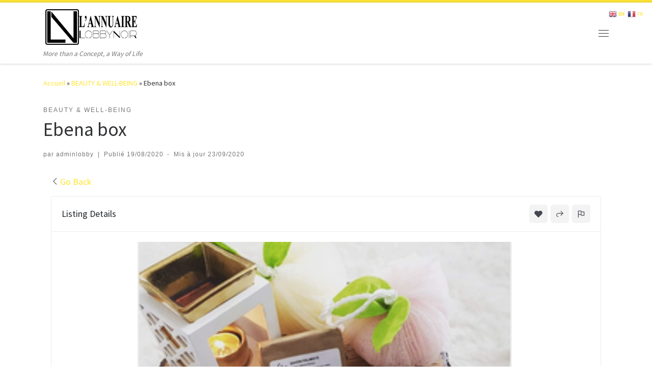

--- FILE ---
content_type: text/html; charset=UTF-8
request_url: https://lannuairelobbynoir.com/directory/ebena-box
body_size: 26228
content:
<!DOCTYPE html>
<!--[if IE 7]>
<html class="ie ie7" lang="fr-FR">
<![endif]-->
<!--[if IE 8]>
<html class="ie ie8" lang="fr-FR">
<![endif]-->
<!--[if !(IE 7) | !(IE 8)  ]><!-->
<html lang="fr-FR" class="no-js">
<!--<![endif]-->
  <head>
  <meta charset="UTF-8" />
  <meta http-equiv="X-UA-Compatible" content="IE=EDGE" />
  <meta name="viewport" content="width=device-width, initial-scale=1.0" />
  <link rel="profile"  href="https://gmpg.org/xfn/11" />
  <link rel="pingback" href="https://lannuairelobbynoir.com/xmlrpc.php" />
  <!-- scripts for IE8 and less  -->
  <!--[if lt IE 9]>
    <script src="https://lannuairelobbynoir.com/wp-content/themes/customizr-pro/assets/front/js/libs/html5.js"></script>
  <![endif]-->
<script>(function(html){html.className = html.className.replace(/\bno-js\b/,'js')})(document.documentElement);</script>
<title>Ebena box | THE DIRECTORY LOBBYNOIR</title>
<meta name='robots' content='max-image-preview:large' />
<link rel='dns-prefetch' href='//stats.wp.com' />
<link rel='dns-prefetch' href='//c0.wp.com' />
<link rel="alternate" type="application/rss+xml" title="THE DIRECTORY LOBBYNOIR &raquo; Flux" href="https://lannuairelobbynoir.com/feed" />
<link rel="alternate" type="application/rss+xml" title="THE DIRECTORY LOBBYNOIR &raquo; Flux des commentaires" href="https://lannuairelobbynoir.com/comments/feed" />
<link rel="alternate" type="application/rss+xml" title="THE DIRECTORY LOBBYNOIR &raquo; Ebena box Flux des commentaires" href="https://lannuairelobbynoir.com/directory/ebena-box/feed" />
<script type="text/javascript">
window._wpemojiSettings = {"baseUrl":"https:\/\/s.w.org\/images\/core\/emoji\/14.0.0\/72x72\/","ext":".png","svgUrl":"https:\/\/s.w.org\/images\/core\/emoji\/14.0.0\/svg\/","svgExt":".svg","source":{"concatemoji":"https:\/\/lannuairelobbynoir.com\/wp-includes\/js\/wp-emoji-release.min.js?ver=6.3.7"}};
/*! This file is auto-generated */
!function(i,n){var o,s,e;function c(e){try{var t={supportTests:e,timestamp:(new Date).valueOf()};sessionStorage.setItem(o,JSON.stringify(t))}catch(e){}}function p(e,t,n){e.clearRect(0,0,e.canvas.width,e.canvas.height),e.fillText(t,0,0);var t=new Uint32Array(e.getImageData(0,0,e.canvas.width,e.canvas.height).data),r=(e.clearRect(0,0,e.canvas.width,e.canvas.height),e.fillText(n,0,0),new Uint32Array(e.getImageData(0,0,e.canvas.width,e.canvas.height).data));return t.every(function(e,t){return e===r[t]})}function u(e,t,n){switch(t){case"flag":return n(e,"\ud83c\udff3\ufe0f\u200d\u26a7\ufe0f","\ud83c\udff3\ufe0f\u200b\u26a7\ufe0f")?!1:!n(e,"\ud83c\uddfa\ud83c\uddf3","\ud83c\uddfa\u200b\ud83c\uddf3")&&!n(e,"\ud83c\udff4\udb40\udc67\udb40\udc62\udb40\udc65\udb40\udc6e\udb40\udc67\udb40\udc7f","\ud83c\udff4\u200b\udb40\udc67\u200b\udb40\udc62\u200b\udb40\udc65\u200b\udb40\udc6e\u200b\udb40\udc67\u200b\udb40\udc7f");case"emoji":return!n(e,"\ud83e\udef1\ud83c\udffb\u200d\ud83e\udef2\ud83c\udfff","\ud83e\udef1\ud83c\udffb\u200b\ud83e\udef2\ud83c\udfff")}return!1}function f(e,t,n){var r="undefined"!=typeof WorkerGlobalScope&&self instanceof WorkerGlobalScope?new OffscreenCanvas(300,150):i.createElement("canvas"),a=r.getContext("2d",{willReadFrequently:!0}),o=(a.textBaseline="top",a.font="600 32px Arial",{});return e.forEach(function(e){o[e]=t(a,e,n)}),o}function t(e){var t=i.createElement("script");t.src=e,t.defer=!0,i.head.appendChild(t)}"undefined"!=typeof Promise&&(o="wpEmojiSettingsSupports",s=["flag","emoji"],n.supports={everything:!0,everythingExceptFlag:!0},e=new Promise(function(e){i.addEventListener("DOMContentLoaded",e,{once:!0})}),new Promise(function(t){var n=function(){try{var e=JSON.parse(sessionStorage.getItem(o));if("object"==typeof e&&"number"==typeof e.timestamp&&(new Date).valueOf()<e.timestamp+604800&&"object"==typeof e.supportTests)return e.supportTests}catch(e){}return null}();if(!n){if("undefined"!=typeof Worker&&"undefined"!=typeof OffscreenCanvas&&"undefined"!=typeof URL&&URL.createObjectURL&&"undefined"!=typeof Blob)try{var e="postMessage("+f.toString()+"("+[JSON.stringify(s),u.toString(),p.toString()].join(",")+"));",r=new Blob([e],{type:"text/javascript"}),a=new Worker(URL.createObjectURL(r),{name:"wpTestEmojiSupports"});return void(a.onmessage=function(e){c(n=e.data),a.terminate(),t(n)})}catch(e){}c(n=f(s,u,p))}t(n)}).then(function(e){for(var t in e)n.supports[t]=e[t],n.supports.everything=n.supports.everything&&n.supports[t],"flag"!==t&&(n.supports.everythingExceptFlag=n.supports.everythingExceptFlag&&n.supports[t]);n.supports.everythingExceptFlag=n.supports.everythingExceptFlag&&!n.supports.flag,n.DOMReady=!1,n.readyCallback=function(){n.DOMReady=!0}}).then(function(){return e}).then(function(){var e;n.supports.everything||(n.readyCallback(),(e=n.source||{}).concatemoji?t(e.concatemoji):e.wpemoji&&e.twemoji&&(t(e.twemoji),t(e.wpemoji)))}))}((window,document),window._wpemojiSettings);
</script>
<style type="text/css">
img.wp-smiley,
img.emoji {
	display: inline !important;
	border: none !important;
	box-shadow: none !important;
	height: 1em !important;
	width: 1em !important;
	margin: 0 0.07em !important;
	vertical-align: -0.1em !important;
	background: none !important;
	padding: 0 !important;
}
</style>
	<link rel='stylesheet' id='font-customizer-style-css' href='https://lannuairelobbynoir.com/wp-content/themes/customizr-pro/addons/wfc/front/assets/css/font_customizer.min.css?ver=3.1.1' type='text/css' media='all' />
<link rel='stylesheet' id='mc-front-style-css' href='https://lannuairelobbynoir.com/wp-content/themes/customizr-pro/addons/bundle/menu-customizer/assets/front/css/mc-front.min.css?ver=2.3.0' type='text/css' media='all' />
<link rel='stylesheet' id='wp-block-library-css' href='https://c0.wp.com/c/6.3.7/wp-includes/css/dist/block-library/style.min.css' type='text/css' media='all' />
<style id='wp-block-library-inline-css' type='text/css'>
.has-text-align-justify{text-align:justify;}
</style>
<link rel='stylesheet' id='mediaelement-css' href='https://c0.wp.com/c/6.3.7/wp-includes/js/mediaelement/mediaelementplayer-legacy.min.css' type='text/css' media='all' />
<link rel='stylesheet' id='wp-mediaelement-css' href='https://c0.wp.com/c/6.3.7/wp-includes/js/mediaelement/wp-mediaelement.min.css' type='text/css' media='all' />
<style id='classic-theme-styles-inline-css' type='text/css'>
/*! This file is auto-generated */
.wp-block-button__link{color:#fff;background-color:#32373c;border-radius:9999px;box-shadow:none;text-decoration:none;padding:calc(.667em + 2px) calc(1.333em + 2px);font-size:1.125em}.wp-block-file__button{background:#32373c;color:#fff;text-decoration:none}
</style>
<style id='global-styles-inline-css' type='text/css'>
body{--wp--preset--color--black: #000000;--wp--preset--color--cyan-bluish-gray: #abb8c3;--wp--preset--color--white: #ffffff;--wp--preset--color--pale-pink: #f78da7;--wp--preset--color--vivid-red: #cf2e2e;--wp--preset--color--luminous-vivid-orange: #ff6900;--wp--preset--color--luminous-vivid-amber: #fcb900;--wp--preset--color--light-green-cyan: #7bdcb5;--wp--preset--color--vivid-green-cyan: #00d084;--wp--preset--color--pale-cyan-blue: #8ed1fc;--wp--preset--color--vivid-cyan-blue: #0693e3;--wp--preset--color--vivid-purple: #9b51e0;--wp--preset--gradient--vivid-cyan-blue-to-vivid-purple: linear-gradient(135deg,rgba(6,147,227,1) 0%,rgb(155,81,224) 100%);--wp--preset--gradient--light-green-cyan-to-vivid-green-cyan: linear-gradient(135deg,rgb(122,220,180) 0%,rgb(0,208,130) 100%);--wp--preset--gradient--luminous-vivid-amber-to-luminous-vivid-orange: linear-gradient(135deg,rgba(252,185,0,1) 0%,rgba(255,105,0,1) 100%);--wp--preset--gradient--luminous-vivid-orange-to-vivid-red: linear-gradient(135deg,rgba(255,105,0,1) 0%,rgb(207,46,46) 100%);--wp--preset--gradient--very-light-gray-to-cyan-bluish-gray: linear-gradient(135deg,rgb(238,238,238) 0%,rgb(169,184,195) 100%);--wp--preset--gradient--cool-to-warm-spectrum: linear-gradient(135deg,rgb(74,234,220) 0%,rgb(151,120,209) 20%,rgb(207,42,186) 40%,rgb(238,44,130) 60%,rgb(251,105,98) 80%,rgb(254,248,76) 100%);--wp--preset--gradient--blush-light-purple: linear-gradient(135deg,rgb(255,206,236) 0%,rgb(152,150,240) 100%);--wp--preset--gradient--blush-bordeaux: linear-gradient(135deg,rgb(254,205,165) 0%,rgb(254,45,45) 50%,rgb(107,0,62) 100%);--wp--preset--gradient--luminous-dusk: linear-gradient(135deg,rgb(255,203,112) 0%,rgb(199,81,192) 50%,rgb(65,88,208) 100%);--wp--preset--gradient--pale-ocean: linear-gradient(135deg,rgb(255,245,203) 0%,rgb(182,227,212) 50%,rgb(51,167,181) 100%);--wp--preset--gradient--electric-grass: linear-gradient(135deg,rgb(202,248,128) 0%,rgb(113,206,126) 100%);--wp--preset--gradient--midnight: linear-gradient(135deg,rgb(2,3,129) 0%,rgb(40,116,252) 100%);--wp--preset--font-size--small: 13px;--wp--preset--font-size--medium: 20px;--wp--preset--font-size--large: 36px;--wp--preset--font-size--x-large: 42px;--wp--preset--spacing--20: 0.44rem;--wp--preset--spacing--30: 0.67rem;--wp--preset--spacing--40: 1rem;--wp--preset--spacing--50: 1.5rem;--wp--preset--spacing--60: 2.25rem;--wp--preset--spacing--70: 3.38rem;--wp--preset--spacing--80: 5.06rem;--wp--preset--shadow--natural: 6px 6px 9px rgba(0, 0, 0, 0.2);--wp--preset--shadow--deep: 12px 12px 50px rgba(0, 0, 0, 0.4);--wp--preset--shadow--sharp: 6px 6px 0px rgba(0, 0, 0, 0.2);--wp--preset--shadow--outlined: 6px 6px 0px -3px rgba(255, 255, 255, 1), 6px 6px rgba(0, 0, 0, 1);--wp--preset--shadow--crisp: 6px 6px 0px rgba(0, 0, 0, 1);}:where(.is-layout-flex){gap: 0.5em;}:where(.is-layout-grid){gap: 0.5em;}body .is-layout-flow > .alignleft{float: left;margin-inline-start: 0;margin-inline-end: 2em;}body .is-layout-flow > .alignright{float: right;margin-inline-start: 2em;margin-inline-end: 0;}body .is-layout-flow > .aligncenter{margin-left: auto !important;margin-right: auto !important;}body .is-layout-constrained > .alignleft{float: left;margin-inline-start: 0;margin-inline-end: 2em;}body .is-layout-constrained > .alignright{float: right;margin-inline-start: 2em;margin-inline-end: 0;}body .is-layout-constrained > .aligncenter{margin-left: auto !important;margin-right: auto !important;}body .is-layout-constrained > :where(:not(.alignleft):not(.alignright):not(.alignfull)){max-width: var(--wp--style--global--content-size);margin-left: auto !important;margin-right: auto !important;}body .is-layout-constrained > .alignwide{max-width: var(--wp--style--global--wide-size);}body .is-layout-flex{display: flex;}body .is-layout-flex{flex-wrap: wrap;align-items: center;}body .is-layout-flex > *{margin: 0;}body .is-layout-grid{display: grid;}body .is-layout-grid > *{margin: 0;}:where(.wp-block-columns.is-layout-flex){gap: 2em;}:where(.wp-block-columns.is-layout-grid){gap: 2em;}:where(.wp-block-post-template.is-layout-flex){gap: 1.25em;}:where(.wp-block-post-template.is-layout-grid){gap: 1.25em;}.has-black-color{color: var(--wp--preset--color--black) !important;}.has-cyan-bluish-gray-color{color: var(--wp--preset--color--cyan-bluish-gray) !important;}.has-white-color{color: var(--wp--preset--color--white) !important;}.has-pale-pink-color{color: var(--wp--preset--color--pale-pink) !important;}.has-vivid-red-color{color: var(--wp--preset--color--vivid-red) !important;}.has-luminous-vivid-orange-color{color: var(--wp--preset--color--luminous-vivid-orange) !important;}.has-luminous-vivid-amber-color{color: var(--wp--preset--color--luminous-vivid-amber) !important;}.has-light-green-cyan-color{color: var(--wp--preset--color--light-green-cyan) !important;}.has-vivid-green-cyan-color{color: var(--wp--preset--color--vivid-green-cyan) !important;}.has-pale-cyan-blue-color{color: var(--wp--preset--color--pale-cyan-blue) !important;}.has-vivid-cyan-blue-color{color: var(--wp--preset--color--vivid-cyan-blue) !important;}.has-vivid-purple-color{color: var(--wp--preset--color--vivid-purple) !important;}.has-black-background-color{background-color: var(--wp--preset--color--black) !important;}.has-cyan-bluish-gray-background-color{background-color: var(--wp--preset--color--cyan-bluish-gray) !important;}.has-white-background-color{background-color: var(--wp--preset--color--white) !important;}.has-pale-pink-background-color{background-color: var(--wp--preset--color--pale-pink) !important;}.has-vivid-red-background-color{background-color: var(--wp--preset--color--vivid-red) !important;}.has-luminous-vivid-orange-background-color{background-color: var(--wp--preset--color--luminous-vivid-orange) !important;}.has-luminous-vivid-amber-background-color{background-color: var(--wp--preset--color--luminous-vivid-amber) !important;}.has-light-green-cyan-background-color{background-color: var(--wp--preset--color--light-green-cyan) !important;}.has-vivid-green-cyan-background-color{background-color: var(--wp--preset--color--vivid-green-cyan) !important;}.has-pale-cyan-blue-background-color{background-color: var(--wp--preset--color--pale-cyan-blue) !important;}.has-vivid-cyan-blue-background-color{background-color: var(--wp--preset--color--vivid-cyan-blue) !important;}.has-vivid-purple-background-color{background-color: var(--wp--preset--color--vivid-purple) !important;}.has-black-border-color{border-color: var(--wp--preset--color--black) !important;}.has-cyan-bluish-gray-border-color{border-color: var(--wp--preset--color--cyan-bluish-gray) !important;}.has-white-border-color{border-color: var(--wp--preset--color--white) !important;}.has-pale-pink-border-color{border-color: var(--wp--preset--color--pale-pink) !important;}.has-vivid-red-border-color{border-color: var(--wp--preset--color--vivid-red) !important;}.has-luminous-vivid-orange-border-color{border-color: var(--wp--preset--color--luminous-vivid-orange) !important;}.has-luminous-vivid-amber-border-color{border-color: var(--wp--preset--color--luminous-vivid-amber) !important;}.has-light-green-cyan-border-color{border-color: var(--wp--preset--color--light-green-cyan) !important;}.has-vivid-green-cyan-border-color{border-color: var(--wp--preset--color--vivid-green-cyan) !important;}.has-pale-cyan-blue-border-color{border-color: var(--wp--preset--color--pale-cyan-blue) !important;}.has-vivid-cyan-blue-border-color{border-color: var(--wp--preset--color--vivid-cyan-blue) !important;}.has-vivid-purple-border-color{border-color: var(--wp--preset--color--vivid-purple) !important;}.has-vivid-cyan-blue-to-vivid-purple-gradient-background{background: var(--wp--preset--gradient--vivid-cyan-blue-to-vivid-purple) !important;}.has-light-green-cyan-to-vivid-green-cyan-gradient-background{background: var(--wp--preset--gradient--light-green-cyan-to-vivid-green-cyan) !important;}.has-luminous-vivid-amber-to-luminous-vivid-orange-gradient-background{background: var(--wp--preset--gradient--luminous-vivid-amber-to-luminous-vivid-orange) !important;}.has-luminous-vivid-orange-to-vivid-red-gradient-background{background: var(--wp--preset--gradient--luminous-vivid-orange-to-vivid-red) !important;}.has-very-light-gray-to-cyan-bluish-gray-gradient-background{background: var(--wp--preset--gradient--very-light-gray-to-cyan-bluish-gray) !important;}.has-cool-to-warm-spectrum-gradient-background{background: var(--wp--preset--gradient--cool-to-warm-spectrum) !important;}.has-blush-light-purple-gradient-background{background: var(--wp--preset--gradient--blush-light-purple) !important;}.has-blush-bordeaux-gradient-background{background: var(--wp--preset--gradient--blush-bordeaux) !important;}.has-luminous-dusk-gradient-background{background: var(--wp--preset--gradient--luminous-dusk) !important;}.has-pale-ocean-gradient-background{background: var(--wp--preset--gradient--pale-ocean) !important;}.has-electric-grass-gradient-background{background: var(--wp--preset--gradient--electric-grass) !important;}.has-midnight-gradient-background{background: var(--wp--preset--gradient--midnight) !important;}.has-small-font-size{font-size: var(--wp--preset--font-size--small) !important;}.has-medium-font-size{font-size: var(--wp--preset--font-size--medium) !important;}.has-large-font-size{font-size: var(--wp--preset--font-size--large) !important;}.has-x-large-font-size{font-size: var(--wp--preset--font-size--x-large) !important;}
.wp-block-navigation a:where(:not(.wp-element-button)){color: inherit;}
:where(.wp-block-post-template.is-layout-flex){gap: 1.25em;}:where(.wp-block-post-template.is-layout-grid){gap: 1.25em;}
:where(.wp-block-columns.is-layout-flex){gap: 2em;}:where(.wp-block-columns.is-layout-grid){gap: 2em;}
.wp-block-pullquote{font-size: 1.5em;line-height: 1.6;}
</style>
<link rel='stylesheet' id='gdpr-css' href='https://lannuairelobbynoir.com/wp-content/plugins/gdpr/dist/css/public.css?ver=2.1.2' type='text/css' media='all' />
<link rel='stylesheet' id='customizr-main-css' href='https://lannuairelobbynoir.com/wp-content/themes/customizr-pro/assets/front/css/style.min.css?ver=2.3.0' type='text/css' media='all' />
<style id='customizr-main-inline-css' type='text/css'>
::-moz-selection{background-color:#ffe436}::selection{background-color:#ffe436}a,.btn-skin:active,.btn-skin:focus,.btn-skin:hover,.btn-skin.inverted,.grid-container__classic .post-type__icon,.post-type__icon:hover .icn-format,.grid-container__classic .post-type__icon:hover .icn-format,[class*='grid-container__'] .entry-title a.czr-title:hover,input[type=checkbox]:checked::before{color:#ffe436}.czr-css-loader > div ,.btn-skin,.btn-skin:active,.btn-skin:focus,.btn-skin:hover,.btn-skin-h-dark,.btn-skin-h-dark.inverted:active,.btn-skin-h-dark.inverted:focus,.btn-skin-h-dark.inverted:hover{border-color:#ffe436}.tc-header.border-top{border-top-color:#ffe436}[class*='grid-container__'] .entry-title a:hover::after,.grid-container__classic .post-type__icon,.btn-skin,.btn-skin.inverted:active,.btn-skin.inverted:focus,.btn-skin.inverted:hover,.btn-skin-h-dark,.btn-skin-h-dark.inverted:active,.btn-skin-h-dark.inverted:focus,.btn-skin-h-dark.inverted:hover,.sidebar .widget-title::after,input[type=radio]:checked::before{background-color:#ffe436}.btn-skin-light:active,.btn-skin-light:focus,.btn-skin-light:hover,.btn-skin-light.inverted{color:#ffee83}input:not([type='submit']):not([type='button']):not([type='number']):not([type='checkbox']):not([type='radio']):focus,textarea:focus,.btn-skin-light,.btn-skin-light.inverted,.btn-skin-light:active,.btn-skin-light:focus,.btn-skin-light:hover,.btn-skin-light.inverted:active,.btn-skin-light.inverted:focus,.btn-skin-light.inverted:hover{border-color:#ffee83}.btn-skin-light,.btn-skin-light.inverted:active,.btn-skin-light.inverted:focus,.btn-skin-light.inverted:hover{background-color:#ffee83}.btn-skin-lightest:active,.btn-skin-lightest:focus,.btn-skin-lightest:hover,.btn-skin-lightest.inverted{color:#fff29c}.btn-skin-lightest,.btn-skin-lightest.inverted,.btn-skin-lightest:active,.btn-skin-lightest:focus,.btn-skin-lightest:hover,.btn-skin-lightest.inverted:active,.btn-skin-lightest.inverted:focus,.btn-skin-lightest.inverted:hover{border-color:#fff29c}.btn-skin-lightest,.btn-skin-lightest.inverted:active,.btn-skin-lightest.inverted:focus,.btn-skin-lightest.inverted:hover{background-color:#fff29c}.pagination,a:hover,a:focus,a:active,.btn-skin-dark:active,.btn-skin-dark:focus,.btn-skin-dark:hover,.btn-skin-dark.inverted,.btn-skin-dark-oh:active,.btn-skin-dark-oh:focus,.btn-skin-dark-oh:hover,.post-info a:not(.btn):hover,.grid-container__classic .post-type__icon .icn-format,[class*='grid-container__'] .hover .entry-title a,.widget-area a:not(.btn):hover,a.czr-format-link:hover,.format-link.hover a.czr-format-link,button[type=submit]:hover,button[type=submit]:active,button[type=submit]:focus,input[type=submit]:hover,input[type=submit]:active,input[type=submit]:focus,.tabs .nav-link:hover,.tabs .nav-link.active,.tabs .nav-link.active:hover,.tabs .nav-link.active:focus{color:#f8d700}.grid-container__classic.tc-grid-border .grid__item,.btn-skin-dark,.btn-skin-dark.inverted,button[type=submit],input[type=submit],.btn-skin-dark:active,.btn-skin-dark:focus,.btn-skin-dark:hover,.btn-skin-dark.inverted:active,.btn-skin-dark.inverted:focus,.btn-skin-dark.inverted:hover,.btn-skin-h-dark:active,.btn-skin-h-dark:focus,.btn-skin-h-dark:hover,.btn-skin-h-dark.inverted,.btn-skin-h-dark.inverted,.btn-skin-h-dark.inverted,.btn-skin-dark-oh:active,.btn-skin-dark-oh:focus,.btn-skin-dark-oh:hover,.btn-skin-dark-oh.inverted:active,.btn-skin-dark-oh.inverted:focus,.btn-skin-dark-oh.inverted:hover,button[type=submit]:hover,button[type=submit]:active,button[type=submit]:focus,input[type=submit]:hover,input[type=submit]:active,input[type=submit]:focus{border-color:#f8d700}.btn-skin-dark,.btn-skin-dark.inverted:active,.btn-skin-dark.inverted:focus,.btn-skin-dark.inverted:hover,.btn-skin-h-dark:active,.btn-skin-h-dark:focus,.btn-skin-h-dark:hover,.btn-skin-h-dark.inverted,.btn-skin-h-dark.inverted,.btn-skin-h-dark.inverted,.btn-skin-dark-oh.inverted:active,.btn-skin-dark-oh.inverted:focus,.btn-skin-dark-oh.inverted:hover,.grid-container__classic .post-type__icon:hover,button[type=submit],input[type=submit],.czr-link-hover-underline .widgets-list-layout-links a:not(.btn)::before,.czr-link-hover-underline .widget_archive a:not(.btn)::before,.czr-link-hover-underline .widget_nav_menu a:not(.btn)::before,.czr-link-hover-underline .widget_rss ul a:not(.btn)::before,.czr-link-hover-underline .widget_recent_entries a:not(.btn)::before,.czr-link-hover-underline .widget_categories a:not(.btn)::before,.czr-link-hover-underline .widget_meta a:not(.btn)::before,.czr-link-hover-underline .widget_recent_comments a:not(.btn)::before,.czr-link-hover-underline .widget_pages a:not(.btn)::before,.czr-link-hover-underline .widget_calendar a:not(.btn)::before,[class*='grid-container__'] .hover .entry-title a::after,a.czr-format-link::before,.comment-author a::before,.comment-link::before,.tabs .nav-link.active::before{background-color:#f8d700}.btn-skin-dark-shaded:active,.btn-skin-dark-shaded:focus,.btn-skin-dark-shaded:hover,.btn-skin-dark-shaded.inverted{background-color:rgba(248,215,0,0.2)}.btn-skin-dark-shaded,.btn-skin-dark-shaded.inverted:active,.btn-skin-dark-shaded.inverted:focus,.btn-skin-dark-shaded.inverted:hover{background-color:rgba(248,215,0,0.8)}
.tc-header.border-top { border-top-width: 5px; border-top-style: solid }
      .sticky-enabled .czr-shrink-on .branding__container img {
        height:60px!important;width:auto!important
      }
              .sticky-enabled .czr-shrink-on .navbar-brand-sitename {
                font-size: 0.8em;
                opacity: 0.8;
              }
#czr-push-footer { display: none; visibility: hidden; }
        .czr-sticky-footer #czr-push-footer.sticky-footer-enabled { display: block; }
        
</style>
<link rel='stylesheet' id='customizr-ms-respond-css' href='https://lannuairelobbynoir.com/wp-content/themes/customizr-pro/assets/front/css/style-modular-scale.min.css?ver=2.3.0' type='text/css' media='all' />
<link rel='stylesheet' id='directorist-openstreet-map-leaflet-css' href='https://lannuairelobbynoir.com/wp-content/plugins/directorist/assets/vendor-css/openstreet-map/leaflet.min.css?ver=7.7.4' type='text/css' media='all' />
<link rel='stylesheet' id='directorist-openstreet-map-openstreet-css' href='https://lannuairelobbynoir.com/wp-content/plugins/directorist/assets/vendor-css/openstreet-map/openstreet.min.css?ver=7.7.4' type='text/css' media='all' />
<link rel='stylesheet' id='directorist-main-style-css' href='https://lannuairelobbynoir.com/wp-content/plugins/directorist/assets/css/public-main.min.css?ver=7.7.4' type='text/css' media='all' />
<style id='directorist-main-style-inline-css' type='text/css'>
.pricing .price_action .price_action--btn,#directorist.atbd_wrapper .btn-primary,.default-ad-search .submit_btn .btn-default,.atbd_content_active #directorist.atbd_wrapper.dashboard_area .user_pro_img_area .user_img .choose_btn #upload_pro_pic,#directorist.atbd_wrapper .at-modal .at-modal-close,.atbdp_login_form_shortcode #loginform p input[type=submit],.atbd_manage_fees_wrapper .table tr .action p .btn-block,#directorist.atbd_wrapper #atbdp-checkout-form #atbdp_checkout_submit_btn,#directorist.atbd_wrapper .ezmu__btn,.default-ad-search .submit_btn .btn-primary,.directorist-btn.directorist-btn-primary,.directorist-content-active .widget.atbd_widget .directorist .btn,.directorist-btn.directorist-btn-dark,.atbd-add-payment-method form .atbd-save-card,#bhCopyTime,#bhAddNew,.bdb-select-hours .bdb-remove,.directorist-form-image-upload-field .ezmu__btn.ezmu__input-label,.directorist-content-active .widget.atbd_widget .atbd_author_info_widget .btn{color:#fff!important}.pricing .price_action .price_action--btn:hover,#directorist.atbd_wrapper .btn-primary:hover,.default-ad-search .submit_btn .btn-default:hover,.atbd_content_active #directorist.atbd_wrapper.dashboard_area .user_pro_img_area .user_img .choose_btn #upload_pro_pic:hover,#directorist.atbd_wrapper .at-modal .at-modal-close:hover,.atbdp_login_form_shortcode #loginform p input[type=submit]:hover,.atbd_manage_fees_wrapper .table tr .action p .btn-block:hover,#directorist.atbd_wrapper #atbdp-checkout-form #atbdp_checkout_submit_btn:hover,#directorist.atbd_wrapper .ezmu__btn:hover,.default-ad-search .submit_btn .btn-primary:hover,.directorist-btn.directorist-btn-primary:hover,.directorist-content-active .widget.atbd_widget .directorist .btn:hover,.directorist-btn.directorist-btn-dark:hover,.atbd-add-payment-method form .atbd-save-card:hover,#bhCopyTime:hover,#bhAddNew:hover,.bdb-select-hours .bdb-remove:hover,.directorist-form-image-upload-field .ezmu__btn.ezmu__input-label:hover,.directorist-content-active .widget.atbd_widget .atbd_author_info_widget .btn:hover{color:#fff!important}.pricing .price_action .price_action--btn,#directorist.atbd_wrapper .btn-primary,.default-ad-search .submit_btn .btn-default,.atbd_content_active #directorist.atbd_wrapper.dashboard_area .user_pro_img_area .user_img .choose_btn #upload_pro_pic,#directorist.atbd_wrapper .at-modal .at-modal-close,.atbdp_login_form_shortcode #loginform p input[type=submit],.atbd_manage_fees_wrapper .table tr .action p .btn-block,#directorist.atbd_wrapper #atbdp-checkout-form #atbdp_checkout_submit_btn,#directorist.atbd_wrapper .ezmu__btn,.default-ad-search .submit_btn .btn-primary,.directorist-btn.directorist-btn-primary,.directorist-content-active .widget.atbd_widget .directorist .btn,.directorist-btn.directorist-btn-dark,.atbd-add-payment-method form .atbd-save-card,#bhCopyTime,#bhAddNew,.bdb-select-hours .bdb-remove,.directorist-form-image-upload-field .ezmu__btn.ezmu__input-label,.directorist-content-active .widget.atbd_widget .atbd_author_info_widget .btn{background:#444752!important}.pricing .price_action .price_action--btn:hover,#directorist.atbd_wrapper .btn-primary:hover,#directorist.atbd_wrapper .at-modal .at-modal-close:hover,.default-ad-search .submit_btn .btn-default:hover,.atbd_content_active #directorist.atbd_wrapper.dashboard_area .user_pro_img_area .user_img .choose_btn #upload_pro_pic:hover,.atbdp_login_form_shortcode #loginform p input[type=submit]:hover,#directorist.atbd_wrapper .ezmu__btn:hover,.default-ad-search .submit_btn .btn-primary:hover,.directorist-btn.directorist-btn-primary:hover,.directorist-content-active .widget.atbd_widget .directorist .btn:hover,.directorist-btn.directorist-btn-dark:hover,.atbd-add-payment-method form .atbd-save-card:hover,#bhCopyTime:hover,#bhAddNew:hover,.bdb-select-hours .bdb-remove:hover,.directorist-form-image-upload-field .ezmu__btn.ezmu__input-label:hover,.directorist-content-active .widget.atbd_widget .atbd_author_info_widget .btn:hover{background:#222!important}#directorist.atbd_wrapper .btn-primary,.default-ad-search .submit_btn .btn-default,.atbdp_login_form_shortcode #loginform p input[type=submit],.default-ad-search .submit_btn .btn-primary,.directorist-btn.directorist-btn-primary,.directorist-content-active .widget.atbd_widget .directorist .btn,.atbd-add-payment-method form .atbd-save-card,.directorist-content-active .widget.atbd_widget .atbd_author_info_widget .btn{border-color:#444752!important}#directorist.atbd_wrapper .btn-primary:hover,.default-ad-search .submit_btn .btn-default:hover,.atbdp_login_form_shortcode #loginform p input[type=submit]:hover,.default-ad-search .submit_btn .btn-primary:hover,.directorist-btn.directorist-btn-primary:hover,.directorist-content-active .widget.atbd_widget .directorist .btn:hover,.atbd-add-payment-method form .atbd-save-card:hover,.directorist-content-active .widget.atbd_widget .atbd_author_info_widget .btn:hover{border-color:#222!important}#directorist.atbd_wrapper .btn-secondary,.directorist-btn.directorist-btn-secondary{color:#fff!important}#directorist.atbd_wrapper .btn-secondary:hover,.directorist-btn.directorist-btn-secondary:hover{color:#fff!important}#directorist.atbd_wrapper .btn-secondary,.directorist-btn.directorist-btn-secondary{background:#122069!important}#directorist.atbd_wrapper .btn-secondary:hover,.directorist-btn.directorist-btn-secondary:hover{background:#131469!important}#directorist.atbd_wrapper .btn-secondary,.directorist-btn.directorist-btn-secondary{border-color:#131469!important}#directorist.atbd_wrapper .btn-secondary:hover,.directorist-btn.directorist-btn-secondary:hover{border-color:#131469!important}#directorist.atbd_wrapper .btn-danger,.atbd_content_active #directorist.atbd_wrapper.dashboard_area .user_pro_img_area .user_img #remove_pro_pic,.sweet-alert button.confirm,.directorist-form-social-fields__remove,.directorist-btn.directorist-btn-danger{color:#fff!important}#directorist.atbd_wrapper .btn-danger:hover,.atbd_content_active #directorist.atbd_wrapper.dashboard_area .user_pro_img_area .user_img #remove_pro_pic,.sweet-alert button.confirm:hover,.directorist-form-social-fields__remove:hover,.directorist-btn.directorist-btn-danger:hover{color:#fff!important}#directorist.atbd_wrapper .btn-danger,.atbd_content_active #directorist.atbd_wrapper.dashboard_area .user_pro_img_area .user_img #remove_pro_pic,.sweet-alert button.confirm,.directorist-form-social-fields__remove,.directorist-btn.directorist-btn-danger{background:#e23636!important}#directorist.atbd_wrapper .btn-danger:hover,.atbd_content_active #directorist.atbd_wrapper.dashboard_area .user_pro_img_area .user_img #remove_pro_pic:hover,.sweet-alert button.confirm:hover,.directorist-form-social-fields__remove:hover,.directorist-btn.directorist-btn-danger:hover{background:#c5001e!important}#directorist.atbd_wrapper .btn-danger,.directorist-btn.directorist-btn-danger{border-color:#e23636!important}#directorist.atbd_wrapper .btn-danger:hover,.directorist-btn.directorist-btn-danger:hover{border-color:#c5001e!important}#directorist.atbd_wrapper .btn-success{color:#fff!important}#directorist.atbd_wrapper .btn-success:hover{color:#fff!important}#directorist.atbd_wrapper .btn-success{background:#32cc6f!important}#directorist.atbd_wrapper .btn-success:hover{background:#2ba251!important}#directorist.atbd_wrapper .btn-success{border-color:#32cc6f!important}#directorist.atbd_wrapper .btn-success:hover{border-color:#2ba251!important}.atbd_content_active #directorist.atbd_wrapper .atbd_submit_btn_wrapper .more-filter,#directorist.atbd_wrapper .btn-outline-primary,.atbd_dropdown .atbd_dropdown-toggle,.directorist-btn.directorist-btn-outline-dark,.directorist-btn.directorist-btn-outline-primary{color:#444752!important}.atbd_content_active #directorist.atbd_wrapper .atbd_submit_btn_wrapper .more-filter:hover,#directorist.atbd_wrapper .btn-outline-primary:hover,.atbd_dropdown .atbd_dropdown-toggle:hover,.directorist-btn.directorist-btn-outline-dark:hover,.directorist-btn.directorist-btn-outline-primary:hover{color:#444752!important}.atbd_content_active #directorist.atbd_wrapper .atbd_submit_btn_wrapper .more-filter,#directorist.atbd_wrapper .btn-outline-primary,.atbd_dropdown .atbd_dropdown-toggle,.directorist-btn.directorist-btn-outline-dark,.directorist-btn.directorist-btn-outline-primary{border:1px solid #444752!important}.atbd_dropdown .atbd_dropdown-toggle .atbd_drop-caret:before{border-left:1px solid #444752!important;border-bottom:1px solid #444752!important}.atbd_content_active #directorist.atbd_wrapper .atbd_submit_btn_wrapper .more-filter:hover,#directorist.atbd_wrapper .btn-outline-primary:hover,.atbd_dropdown .atbd_dropdown-toggle:hover,.directorist-btn.directorist-btn-outline-dark:hover,.directorist-btn.directorist-btn-outline-primary:hover{border-color:#9299b8!important}.atbd_dropdown .atbd_dropdown-toggle:hover .atbd_drop-caret:before{border-left-color:#9299b8!important;border-bottom-color:#9299b8!important}.atbd_content_active #directorist.atbd_wrapper .atbd_submit_btn_wrapper .more-filter,#directorist.atbd_wrapper .btn-outline-primary,.atbd_dropdown .atbd_dropdown-toggle,.directorist-btn.directorist-btn-outline-dark,.directorist-btn.directorist-btn-outline-primary{background:#fff!important}.atbd_content_active #directorist.atbd_wrapper .atbd_submit_btn_wrapper .more-filter:hover,#directorist.atbd_wrapper .btn-outline-primary:hover,.atbd_dropdown .atbd_dropdown-toggle:hover,.directorist-btn.directorist-btn-outline-dark:hover,.directorist-btn.directorist-btn-outline-primary:hover{background:#fff!important}.atbdp_float_none .btn.btn-outline-light,.atbd_content_active #directorist.atbd_wrapper .atbd_content_module__tittle_area .atbd_listing_action_area .atbd_action,.atbd_content_active #directorist.atbd_wrapper .atbd_content_module__tittle_area .atbd_listing_action_area .atbd_action a,.directorist-signle-listing-top__btn-edit.directorist-btn.directorist-btn-outline-light{color:#444752!important}.atbdp_float_none .btn.btn-outline-light:hover,.atbd_content_active #directorist.atbd_wrapper .atbd_content_module__tittle_area .atbd_listing_action_area .atbd_action:hover,.atbd_content_active #directorist.atbd_wrapper .atbd_content_module__tittle_area .atbd_listing_action_area .atbd_action a:hover,.directorist-signle-listing-top__btn-edit.directorist-btn.directorist-btn-outline-light:hover{color:#fff!important}.atbdp_float_none .btn.btn-outline-light,.atbd_content_active #directorist.atbd_wrapper .atbd_content_module__tittle_area .atbd_listing_action_area .atbd_action,.directorist-signle-listing-top__btn-edit.directorist-btn.directorist-btn-outline-light{border:1px solid #e3e6ef!important}.atbdp_float_none .btn.btn-outline-light:hover,.atbd_content_active #directorist.atbd_wrapper .atbd_content_module__tittle_area .atbd_listing_action_area .atbd_action:hover,.directorist-signle-listing-top__btn-edit.directorist-btn.directorist-btn-outline-light:hover{border-color:#444752!important}.atbdp_float_none .btn.btn-outline-light,.atbd_content_active #directorist.atbd_wrapper .atbd_content_module__tittle_area .atbd_listing_action_area .atbd_action,.directorist-signle-listing-top__btn-edit.directorist-btn.directorist-btn-outline-light{background:#fff!important}.atbdp_float_none .btn.btn-outline-light:hover,.atbd_content_active #directorist.atbd_wrapper .atbd_content_module__tittle_area .atbd_listing_action_area .atbd_action:hover,.directorist-signle-listing-top__btn-edit.directorist-btn.directorist-btn-outline-light:hover{background:#444752!important}#directorist.atbd_wrapper .btn-outline-danger{color:#e23636!important}#directorist.atbd_wrapper .btn-outline-danger:hover{color:#fff!important}#directorist.atbd_wrapper .btn-outline-danger{border:1px solid #e23636!important}#directorist.atbd_wrapper .btn-outline-danger:hover{border-color:#e23636!important}#directorist.atbd_wrapper .btn-outline-danger{background:#fff!important}#directorist.atbd_wrapper .btn-outline-danger:hover{background:#e23636!important}.directorist-btn.directorist-btn-lighter{color:#1A1B29!important}.directorist-btn.directorist-btn-lighter:hover{color:#1A1B29!important}.directorist-btn.directorist-btn-lighter{border:1px solid #F6F7F9!important}.directorist-btn.directorist-btn-lighter:hover{border-color:#F6F7F9!important}.directorist-btn.directorist-btn-lighter{background:#F6F7F9!important}.directorist-btn.directorist-btn-lighter:hover{background:#1A1B29!important}.atbd_bg-success,.atbd_content_active #directorist.atbd_wrapper .atbd_badge.atbd_badge_open,.atbd_content_active .widget.atbd_widget[id^=bd] .atbd_badge.atbd_badge_open,.atbd_content_active .widget.atbd_widget[id^=dcl] .atbd_badge.atbd_badge_open,.atbd_content_active #directorist.atbd_wrapper .widget.atbd_widget .atbd_badge.atbd_badge_open,.directorist-badge-open,.directorist-badge.directorist-badge-success{background:#32cc6f!important}.atbd_bg-danger,.atbd_content_active #directorist.atbd_wrapper .atbd_give_review_area #atbd_up_preview .atbd_up_prev .rmrf:hover,.atbd_content_active #directorist.atbd_wrapper .atbd_badge.atbd_badge_close,.atbd_content_active .widget.atbd_widget[id^=bd] .atbd_badge.atbd_badge_close,.atbd_content_active .widget.atbd_widget[id^=dcl] .atbd_badge.atbd_badge_close,.atbd_content_active #directorist.atbd_wrapper .widget.atbd_widget .atbd_badge.atbd_badge_close,.directorist-badge.directorist-badge-danger,.directorist-listing-single .directorist-badge.directorist-badge-closejhg{background:#e23636!important}.atbd_bg-badge-feature,.atbd_content_active #directorist.atbd_wrapper .atbd_badge.atbd_badge_featured,.atbd_content_active .widget.atbd_widget[id^=bd] .atbd_badge.atbd_badge_featured,.atbd_content_active .widget.atbd_widget[id^=dcl] .atbd_badge.atbd_badge_featured,.atbd_content_active #directorist.atbd_wrapper .widget.atbd_widget .atbd_badge.atbd_badge_featured,.directorist-listing-single .directorist-badge.directorist-badge-featured{background:#fa8b0c!important}.atbd_bg-badge-popular,.atbd_content_active #directorist.atbd_wrapper .atbd_badge.atbd_badge_popular,.atbd_content_active .widget.atbd_widget[id^=bd] .atbd_badge.atbd_badge_popular,.atbd_content_active .widget.atbd_widget[id^=dcl] .atbd_badge.atbd_badge_popular,.atbd_content_active #directorist.atbd_wrapper .widget.atbd_widget .atbd_badge.atbd_badge_popular,.directorist-listing-single .directorist-badge.directorist-badge-popular{background:#f51957!important}.atbd_content_active #directorist.atbd_wrapper .atbd_badge.atbd_badge_new,.directorist-listing-single .directorist-badge.directorist-badge-new{background:#122069!important}.ads-advanced .price-frequency .pf-btn input:checked+span,.btn-checkbox label input:checked+span,.atbdpr-range .ui-slider-horizontal .ui-slider-range,.custom-control .custom-control-input:checked~.check--select,#directorist.atbd_wrapper .pagination .nav-links .current,.atbd_director_social_wrap a,.widget.atbd_widget[id^=bd] .atbd_author_info_widget .atbd_social_wrap p a,.widget.atbd_widget[id^=dcl] .atbd_author_info_widget .atbd_social_wrap p a,.directorist-mark-as-favorite__btn.directorist-added-to-favorite,.atbd_content_active #directorist.atbd_wrapper .widget.atbd_widget .atbdp-widget-categories>ul.atbdp_parent_category>li:hover>a span,.atbd_content_active #directorist.atbd_wrapper .widget.atbd_widget .atbdp.atbdp-widget-tags ul li a:hover{background:#444752!important}.ads-advanced .price-frequency .pf-btn input:checked+span,.btn-checkbox label input:checked+span,.directorist-content-active .directorist-type-nav__list .current .directorist-type-nav__link,.atbdpr-range .ui-slider-horizontal .ui-slider-handle,.custom-control .custom-control-input:checked~.check--select,.custom-control .custom-control-input:checked~.radio--select,#atpp-plan-change-modal .atm-contents-inner .dcl_pricing_plan input:checked+label:before,#dwpp-plan-renew-modal .atm-contents-inner .dcl_pricing_plan input:checked+label:before{border-color:#444752!important}.atbd_map_shape{background:#444752!important}.atbd_map_shape:before{border-top-color:#444752!important}.map-icon-label i,.atbd_map_shape>span{color:#444752!important}
</style>
<link rel='stylesheet' id='directorist-select2-style-css' href='https://lannuairelobbynoir.com/wp-content/plugins/directorist/assets/vendor-css/select2.min.css?ver=7.7.4' type='text/css' media='all' />
<link rel='stylesheet' id='directorist-ez-media-uploader-style-css' href='https://lannuairelobbynoir.com/wp-content/plugins/directorist/assets/vendor-css/ez-media-uploader.min.css?ver=7.7.4' type='text/css' media='all' />
<link rel='stylesheet' id='directorist-slick-style-css' href='https://lannuairelobbynoir.com/wp-content/plugins/directorist/assets/vendor-css/slick.min.css?ver=7.7.4' type='text/css' media='all' />
<link rel='stylesheet' id='directorist-sweetalert-style-css' href='https://lannuairelobbynoir.com/wp-content/plugins/directorist/assets/vendor-css/sweetalert.min.css?ver=7.7.4' type='text/css' media='all' />
<link rel='stylesheet' id='jetpack_css-css' href='https://c0.wp.com/p/jetpack/12.7.2/css/jetpack.css' type='text/css' media='all' />
<script type='text/javascript' id='jquery-core-js-extra'>
/* <![CDATA[ */
var directorist = {"nonce":"6908a77cd8","directorist_nonce":"921f11ff0c","ajax_nonce":"b21196d220","is_admin":"","ajaxurl":"https:\/\/lannuairelobbynoir.com\/wp-admin\/admin-ajax.php","assets_url":"https:\/\/lannuairelobbynoir.com\/wp-content\/plugins\/directorist\/assets\/","home_url":"https:\/\/lannuairelobbynoir.com","rest_url":"https:\/\/lannuairelobbynoir.com\/wp-json\/","nonceName":"atbdp_nonce_js","login_alert_message":"Sorry, you need to login first.","rtl":"false","warning":"WARNING!","success":"SUCCESS!","not_add_more_than_one":"You can not add more than one review. Refresh the page to edit or delete your review!,","duplicate_review_error":"Sorry! your review already in process.","review_success":"Reviews Saved Successfully!","review_approval_text":"We have received your review. It requires approval.","review_error":"Something went wrong. Check the form and try again!!!","review_loaded":"Reviews Loaded!","review_not_available":"NO MORE REVIEWS AVAILABLE!,","review_have_not_for_delete":"You do not have any review to delete. Refresh the page to submit new review!!!,","review_sure_msg":"Are you sure?","review_want_to_remove":"Do you really want to remove this review!","review_delete_msg":"Yes, Delete it!","review_cancel_btn_text":"Cancel","review_wrong_msg":"Something went wrong!, Try again","listing_remove_title":"Are you sure?","listing_remove_text":"Do you really want to delete this item?!","listing_remove_confirm_text":"Yes, Delete it!","listing_delete":"Deleted!!","listing_error_title":"ERROR!!","listing_error_text":"Something went wrong!!!, Try again","upload_pro_pic_title":"Select or Upload a profile picture","upload_pro_pic_text":"Use this Image","payNow":"Pay Now","completeSubmission":"Complete Submission","waiting_msg":"Sending the message, please wait...","plugin_url":"https:\/\/lannuairelobbynoir.com\/wp-content\/plugins\/directorist\/","currentDate":"19\/08\/2020","enable_reviewer_content":"1","add_listing_data":{"nonce":"6908a77cd8","ajaxurl":"https:\/\/lannuairelobbynoir.com\/wp-admin\/admin-ajax.php","nonceName":"atbdp_nonce_js","is_admin":false,"media_uploader":[{"element_id":"directorist-image-upload","meta_name":"listing_img","files_meta_name":"files_meta","error_msg":"Listing gallery has invalid files"}],"i18n_text":{"see_more_text":"See More","see_less_text":"See Less","confirmation_text":"Are you sure","ask_conf_sl_lnk_del_txt":"Do you really want to remove this Social Link!","ask_conf_faqs_del_txt":"Do you really want to remove this FAQ!","confirm_delete":"Yes, Delete it!","deleted":"Deleted!","max_location_creation":"","max_location_msg":"You can only use "},"create_new_tag":"","create_new_loc":"","create_new_cat":"","image_notice":"Sorry! You have crossed the maximum image limit"},"lazy_load_taxonomy_fields":"","current_page_id":"692","icon_markup":"<i class=\"directorist-icon-mask ##CLASS##\" aria-hidden=\"true\" style=\"--directorist-icon: url(##URL##)\"><\/i>","script_debugging":"1","ajax_url":"https:\/\/lannuairelobbynoir.com\/wp-admin\/admin-ajax.php","redirect_url":"https:\/\/lannuairelobbynoir.com\/add-listing","loading_message":"Sending user info, please wait...","login_error_message":"Wrong username or password.","i18n_text":{"category_selection":"Select a category","location_selection":"Select a location","show_more":"Show More","show_less":"Show Less","added_favourite":"Added to favorite","please_login":"Please login first","select_listing_map":"openstreet","Miles":" Kilometers"},"args":{"directory_type_id":""},"directory_type":"","directory_type_term_data":{"submission_form_fields":false,"search_form_fields":false},"miles":" Kilometers","default_val":"2","countryRestriction":"","restricted_countries":"","use_def_lat_long":"","ajaxnonce":"b21196d220"};
/* ]]> */
</script>
<script type='text/javascript' id="nb-jquery" src='https://c0.wp.com/c/6.3.7/wp-includes/js/jquery/jquery.min.js' id='jquery-core-js'></script>
<script type='text/javascript' src='https://c0.wp.com/c/6.3.7/wp-includes/js/jquery/jquery-migrate.min.js' id='jquery-migrate-js'></script>
<script type='text/javascript' id='gdpr-js-extra'>
/* <![CDATA[ */
var GDPR = {"ajaxurl":"https:\/\/lannuairelobbynoir.com\/wp-admin\/admin-ajax.php","logouturl":"","i18n":{"aborting":"Abandonner","logging_out":"Vous \u00eates d\u00e9connect\u00e9.","continue":"Continuer","cancel":"Annuler","ok":"OK","close_account":"Fermer votre compte\u00a0?","close_account_warning":"Votre compte sera ferm\u00e9 et toutes les donn\u00e9es seront d\u00e9finitivement supprim\u00e9es et ne pourront pas \u00eatre r\u00e9cup\u00e9r\u00e9es. Confirmez-vous\u00a0?","are_you_sure":"Confirmez-vous\u00a0?","policy_disagree":"En n\u2019\u00e9tant pas d\u2019accord, vous n\u2019aurez plus acc\u00e8s \u00e0 notre site et serez d\u00e9connect\u00e9."},"is_user_logged_in":"","refresh":"1"};
/* ]]> */
</script>
<script type='text/javascript' src='https://lannuairelobbynoir.com/wp-content/plugins/gdpr/dist/js/public.js?ver=2.1.2' id='gdpr-js'></script>
<script type='text/javascript' src='https://lannuairelobbynoir.com/wp-content/themes/customizr-pro/assets/front/js/libs/modernizr.min.js?ver=2.3.0' id='modernizr-js'></script>
<script type='text/javascript' src='https://c0.wp.com/c/6.3.7/wp-includes/js/underscore.min.js' id='underscore-js'></script>
<script type='text/javascript' id='tc-scripts-js-extra'>
/* <![CDATA[ */
var CZRParams = {"assetsPath":"https:\/\/lannuairelobbynoir.com\/wp-content\/themes\/customizr-pro\/assets\/front\/","mainScriptUrl":"https:\/\/lannuairelobbynoir.com\/wp-content\/themes\/customizr-pro\/assets\/front\/js\/tc-scripts.min.js?2.3.0","deferFontAwesome":"1","fontAwesomeUrl":"https:\/\/lannuairelobbynoir.com\/wp-content\/themes\/customizr-pro\/assets\/shared\/fonts\/fa\/css\/fontawesome-all.min.css?2.3.0","_disabled":[],"centerSliderImg":"1","isLightBoxEnabled":"1","SmoothScroll":{"Enabled":true,"Options":{"touchpadSupport":false}},"isAnchorScrollEnabled":"1","anchorSmoothScrollExclude":{"simple":["[class*=edd]",".carousel-control","[data-toggle=\"modal\"]","[data-toggle=\"dropdown\"]","[data-toggle=\"czr-dropdown\"]","[data-toggle=\"tooltip\"]","[data-toggle=\"popover\"]","[data-toggle=\"collapse\"]","[data-toggle=\"czr-collapse\"]","[data-toggle=\"tab\"]","[data-toggle=\"pill\"]","[data-toggle=\"czr-pill\"]","[class*=upme]","[class*=um-]"],"deep":{"classes":[],"ids":[]}},"timerOnScrollAllBrowsers":"1","centerAllImg":"1","HasComments":"1","LoadModernizr":"1","stickyHeader":"","extLinksStyle":"","extLinksTargetExt":"","extLinksSkipSelectors":{"classes":["btn","button"],"ids":[]},"dropcapEnabled":"","dropcapWhere":{"post":"","page":""},"dropcapMinWords":"","dropcapSkipSelectors":{"tags":["IMG","IFRAME","H1","H2","H3","H4","H5","H6","BLOCKQUOTE","UL","OL"],"classes":["btn"],"id":[]},"imgSmartLoadEnabled":"","imgSmartLoadOpts":{"parentSelectors":["[class*=grid-container], .article-container",".__before_main_wrapper",".widget-front",".post-related-articles",".tc-singular-thumbnail-wrapper"],"opts":{"excludeImg":[".tc-holder-img"]}},"imgSmartLoadsForSliders":"1","pluginCompats":[],"isWPMobile":"","menuStickyUserSettings":{"desktop":"stick_up","mobile":"stick_up"},"adminAjaxUrl":"https:\/\/lannuairelobbynoir.com\/wp-admin\/admin-ajax.php","ajaxUrl":"https:\/\/lannuairelobbynoir.com\/?czrajax=1","frontNonce":{"id":"CZRFrontNonce","handle":"b6ac5a4371"},"isDevMode":"","isModernStyle":"1","i18n":{"Permanently dismiss":"Rejeter d\u00e9finitivement"},"frontNotifications":{"welcome":{"enabled":false,"content":"","dismissAction":"dismiss_welcome_note_front"}},"preloadGfonts":"1","googleFonts":"Source+Sans+Pro"};
/* ]]> */
</script>
<script type='text/javascript' src='https://lannuairelobbynoir.com/wp-content/themes/customizr-pro/assets/front/js/tc-scripts.min.js?ver=2.3.0' id='tc-scripts-js' defer></script>
<script type='text/javascript' id='wpstg-global-js-extra'>
/* <![CDATA[ */
var wpstg = {"nonce":"0381cb1db4"};
/* ]]> */
</script>
<script type='text/javascript' src='https://lannuairelobbynoir.com/wp-content/plugins/wp-staging/assets/js/dist/wpstg-blank-loader.js?ver=6.3.7' id='wpstg-global-js'></script>
<link rel="https://api.w.org/" href="https://lannuairelobbynoir.com/wp-json/" /><link rel="alternate" type="application/json" href="https://lannuairelobbynoir.com/wp-json/wp/v2/at_biz_dir/692" /><link rel="EditURI" type="application/rsd+xml" title="RSD" href="https://lannuairelobbynoir.com/xmlrpc.php?rsd" />
<meta name="generator" content="WordPress 6.3.7" />
<link rel="canonical" href="https://lannuairelobbynoir.com/directory/ebena-box" />
<link rel='shortlink' href='https://lannuairelobbynoir.com/?p=692' />
<link rel="alternate" type="application/json+oembed" href="https://lannuairelobbynoir.com/wp-json/oembed/1.0/embed?url=https%3A%2F%2Flannuairelobbynoir.com%2Fdirectory%2Febena-box" />
<link rel="alternate" type="text/xml+oembed" href="https://lannuairelobbynoir.com/wp-json/oembed/1.0/embed?url=https%3A%2F%2Flannuairelobbynoir.com%2Fdirectory%2Febena-box&#038;format=xml" />
                <meta property="og:url" content="https://lannuairelobbynoir.com/directory/ebena-box" />
                <meta property="og:type" content="article" />
                <meta property="og:title" content="Ebena box" />
                <meta property="og:site_name" content="THE DIRECTORY LOBBYNOIR" />
                <meta name="twitter:card" content="summary" />

                                    <meta property="og:description" content="&quot;[POURQUOI J’AI CRÉÉ EBENA BOX] Il y a maintenant plusieurs années j’ai décidé de prendre soin de mes cheveux naturels en utilisant des produits adaptés. Au départ, je connaissais très peu de marques en dehors des leaders américains et en cherchant un peu je me suis rendu compte qu’il existait énormément de marques toutes aussi efficaces les unes que les autres ! Fan du concept des box mais aucune étant adaptées à mon type de peau ou de cheveux l’idée est venue “pourquoi ne pas créer une box spécialement pour les femmes afros ?” Avec l’aide de mes sœurs et d’autres personnes c’est ainsi que EBENA BOX a fait son apparition 😁 A travers Ebena Box je souhaite faire découvrir des produits qui nous correspondent vraiment et montrer qu’on nous oubli pas ! Que tu sois nappy, tressée, tissée, bouclée, frisée, locksée, rasée… EBENA BOX pense à toi 😊&quot;" />
                	<style>img#wpstats{display:none}</style>
		<style type="text/css">.recentcomments a{display:inline !important;padding:0 !important;margin:0 !important;}</style>                <meta name="description" content="" />
                                <meta property=&quot;og:site_name&quot; content=&quot;THE DIRECTORY LOBBYNOIR&quot; />
                                    <meta property=&quot;og:title&quot; content=&quot;Ebena box | THE DIRECTORY LOBBYNOIR&quot; />
                                    <meta property=&quot;og:description&quot; content=&quot;&quot; />
                                    <meta property=&quot;og:image&quot; content=&quot;https://lannuairelobbynoir.com/wp-content/uploads/2020/09/Capture-décran-2020-09-23-à-21.02.56.png&quot; />
                                    <meta name=&quot;twitter:card&quot; content=&quot;summary_large_image&quot; />
                                    <meta property=&quot;twitter:title&quot; content=&quot;Ebena box | THE DIRECTORY LOBBYNOIR&quot; />
                                    <meta property=&quot;twitter:description&quot; content=&quot;&quot; />
                                    <meta property=&quot;twitter:image&quot; content=&quot;https://lannuairelobbynoir.com/wp-content/uploads/2020/09/Capture-décran-2020-09-23-à-21.02.56.png&quot; />
                
<!-- Jetpack Open Graph Tags -->
<meta property="og:type" content="article" />
<meta property="og:title" content="Ebena box" />
<meta property="og:url" content="https://lannuairelobbynoir.com/directory/ebena-box" />
<meta property="og:description" content="&#8220;[POURQUOI J’AI CRÉÉ EBENA BOX] Il y a maintenant plusieurs années j’ai décidé de prendre soin de mes cheveux naturels en utilisant des produits adaptés. Au départ, je connaissais très peu de…" />
<meta property="article:published_time" content="2020-08-19T20:56:40+00:00" />
<meta property="article:modified_time" content="2020-09-23T19:03:24+00:00" />
<meta property="og:site_name" content="THE DIRECTORY LOBBYNOIR" />
<meta property="og:image" content="https://lannuairelobbynoir.com/wp-content/uploads/2020/11/cropped-icon-vrais.png" />
<meta property="og:image:width" content="512" />
<meta property="og:image:height" content="512" />
<meta property="og:image:alt" content="" />
<meta property="og:locale" content="fr_FR" />
<meta name="twitter:text:title" content="Ebena box" />
<meta name="twitter:image" content="https://lannuairelobbynoir.com/wp-content/uploads/2020/11/cropped-icon-vrais-270x270.png" />
<meta name="twitter:card" content="summary" />

<!-- End Jetpack Open Graph Tags -->
<link rel="icon" href="https://lannuairelobbynoir.com/wp-content/uploads/2020/11/cropped-icon-vrais-32x32.png" sizes="32x32" />
<link rel="icon" href="https://lannuairelobbynoir.com/wp-content/uploads/2020/11/cropped-icon-vrais-192x192.png" sizes="192x192" />
<link rel="apple-touch-icon" href="https://lannuairelobbynoir.com/wp-content/uploads/2020/11/cropped-icon-vrais-180x180.png" />
<meta name="msapplication-TileImage" content="https://lannuairelobbynoir.com/wp-content/uploads/2020/11/cropped-icon-vrais-270x270.png" />
</head>

  <body class="nb-3-3-4 nimble-no-local-data-skp__post_at_biz_dir_692 nimble-no-group-site-tmpl-skp__all_at_biz_dir at_biz_dir-template-default single single-at_biz_dir postid-692 wp-custom-logo wp-embed-responsive sek-hide-rc-badge czr-link-hover-underline  header-skin-light footer-skin-light czr-no-sidebar tc-center-images czr-full-layout sn-right-mc_slide_top czr-sticky-footer directorist-content-active directorist-preload">
          <a class="screen-reader-text skip-link" href="#content">Skip to content</a>
    <div id="tc-sn" class="tc-sn side-nav__container d-none d-lg-block" >
    <nav class="tc-sn side-nav__nav" >
      <div class="tc-sn-inner">
        <div class="hamburger-toggler__container " >
  <button class="ham-toggler-menu czr-collapsed" data-toggle="sidenav" aria-expanded="false"><span class="ham__toggler-span-wrapper"><span class="line line-1"></span><span class="line line-2"></span><span class="line line-3"></span></span><span class="screen-reader-text">Menu</span></button>
</div>
<div class="nav__menu-wrapper side-nav__menu-wrapper" >
<ul id="main-menu" class="side-nav__menu side vertical-nav nav__menu flex-column nav"><li id="menu-item-50427" class="menu-item menu-item-type-post_type menu-item-object-page menu-item-50427"><a href="https://lannuairelobbynoir.com/add-listing" class="nav__link"><span class="nav__title">Add Your Business</span></a></li>
<li id="menu-item-50431" class="menu-item menu-item-type-post_type menu-item-object-page menu-item-50431"><a href="https://lannuairelobbynoir.com/search-result" class="nav__link"><span class="nav__title">Search</span></a></li>
<li id="menu-item-699" class="menu-item menu-item-type-post_type menu-item-object-page menu-item-699"><a href="https://lannuairelobbynoir.com/login" class="nav__link"><span class="nav__title">Login</span></a></li>
<li id="menu-item-701" class="menu-item menu-item-type-post_type menu-item-object-page menu-item-701"><a href="https://lannuairelobbynoir.com/contact-us" class="nav__link"><span class="nav__title">Contact Us</span></a></li>
</ul></div>      </div><!-- /.tc-sn-inner  -->
    </nav>
</div>
    
    <div id="tc-page-wrap" class="">

      <header class="tpnav-header__header tc-header sl-logo_left sticky-brand-shrink-on sticky-transparent border-top czr-submenu-fade czr-submenu-move czr-highlight-contextual-menu-items" >
        <div class="primary-navbar__wrapper d-none d-lg-block desktop-sticky" >
  <div class="container">
    <div class="row align-items-center flex-row primary-navbar__row">
      <div class="branding__container col col-auto" >
  <div class="branding align-items-center flex-column ">
    <div class="branding-row d-flex align-self-start flex-row align-items-center">
      <div class="navbar-brand col-auto " >
  <a class="navbar-brand-sitelogo" href="https://lannuairelobbynoir.com/"  aria-label="THE DIRECTORY LOBBYNOIR | More than a Concept, a Way of Life" >
    <img src="https://lannuairelobbynoir.com/wp-content/uploads/2020/10/cropped-logo-adaptab-1.png" alt="Retour Accueil" class="" width="190" height="76" style="max-width:250px;max-height:100px" data-no-retina>  </a>
</div>
      </div>
    <span class="header-tagline " >
  More than a Concept, a Way of Life</span>

  </div>
</div>
      <div class="primary-nav__container justify-content-lg-around col col-lg-auto flex-lg-column" >
  <div class="primary-nav__wrapper flex-lg-row align-items-center justify-content-end">
     <div class="primary-nav__utils nav__utils col-auto" >
    <ul class="nav utils flex-row flex-nowrap regular-nav">
      <li class="hamburger-toggler__container " >
  <button class="ham-toggler-menu czr-collapsed" data-toggle="sidenav" aria-expanded="false"><span class="ham__toggler-span-wrapper"><span class="line line-1"></span><span class="line line-2"></span><span class="line line-3"></span></span><span class="screen-reader-text">Menu</span></button>
</li>
    </ul>
</div>  </div>
</div>
    </div>
  </div>
</div>    <div class="mobile-navbar__wrapper d-lg-none mobile-sticky" >
    <div class="branding__container justify-content-between align-items-center container" >
  <div class="branding flex-column">
    <div class="branding-row d-flex align-self-start flex-row align-items-center">
      <div class="navbar-brand col-auto " >
  <a class="navbar-brand-sitelogo" href="https://lannuairelobbynoir.com/"  aria-label="THE DIRECTORY LOBBYNOIR | More than a Concept, a Way of Life" >
    <img src="https://lannuairelobbynoir.com/wp-content/uploads/2020/10/cropped-logo-adaptab-1.png" alt="Retour Accueil" class="" width="190" height="76" style="max-width:250px;max-height:100px" data-no-retina>  </a>
</div>
    </div>
    <span class="header-tagline col col-auto" >
  More than a Concept, a Way of Life</span>

  </div>
  <div class="mobile-utils__wrapper nav__utils regular-nav">
    <ul class="nav utils row flex-row flex-nowrap">
      <li class="nav__search " >
  <a href="#" class="search-toggle_btn icn-search czr-dropdown" data-aria-haspopup="true" aria-expanded="false"><span class="sr-only">Search</span></a>
          <ul class="dropdown-menu czr-dropdown-menu">
      <li class="header-search__container container">
  <div class="search-form__container " >
  <form action="https://lannuairelobbynoir.com/" method="get" class="czr-form search-form">
    <div class="form-group czr-focus">
            <label for="s-696fde4983f6c" id="lsearch-696fde4983f6c">
        <span class="screen-reader-text">Search</span>
        <input id="s-696fde4983f6c" class="form-control czr-search-field" name="s" type="search" value="" aria-describedby="lsearch-696fde4983f6c" placeholder="Rechercher &hellip;">
      </label>
      <button type="submit" class="button"><i class="icn-search"></i><span class="screen-reader-text">Rechercher &hellip;</span></button>
    </div>
  </form>
</div></li>    </ul>
  </li>
<li class="hamburger-toggler__container " >
  <button class="ham-toggler-menu czr-collapsed" data-toggle="czr-collapse" data-target="#mobile-nav"><span class="ham__toggler-span-wrapper"><span class="line line-1"></span><span class="line line-2"></span><span class="line line-3"></span></span><span class="screen-reader-text">Menu</span></button>
</li>
    </ul>
  </div>
</div>
<div class="mobile-nav__container " >
   <nav class="mobile-nav__nav flex-column czr-collapse" id="mobile-nav">
      <div class="mobile-nav__inner container">
      <div class="nav__menu-wrapper mobile-nav__menu-wrapper czr-open-on-click" >
<ul id="mobile-nav-menu" class="mobile-nav__menu vertical-nav nav__menu flex-column nav"><li class="menu-item menu-item-type-post_type menu-item-object-page menu-item-50427"><a href="https://lannuairelobbynoir.com/add-listing" class="nav__link"><span class="nav__title">Add Your Business</span></a></li>
<li class="menu-item menu-item-type-post_type menu-item-object-page menu-item-50431"><a href="https://lannuairelobbynoir.com/search-result" class="nav__link"><span class="nav__title">Search</span></a></li>
<li class="menu-item menu-item-type-post_type menu-item-object-page menu-item-699"><a href="https://lannuairelobbynoir.com/login" class="nav__link"><span class="nav__title">Login</span></a></li>
<li class="menu-item menu-item-type-post_type menu-item-object-page menu-item-701"><a href="https://lannuairelobbynoir.com/contact-us" class="nav__link"><span class="nav__title">Contact Us</span></a></li>
<li class="menu-item menu-item-gtranslate menu-item-has-children notranslate"><a href="#" data-gt-lang="en" class="gt-current-wrapper"><img src="https://lannuairelobbynoir.com/wp-content/plugins/gtranslate/flags/16/en.png" width="16" height="16" alt="en" loading="lazy"> <span>EN</span></a><ul class="dropdown-menu sub-menu"><li class="menu-item menu-item-gtranslate-child"><a href="#" data-gt-lang="en" class="gt-current-lang"><img src="https://lannuairelobbynoir.com/wp-content/plugins/gtranslate/flags/16/en.png" width="16" height="16" alt="en" loading="lazy"> <span>EN</span></a></li><li class="menu-item menu-item-gtranslate-child"><a href="#" data-gt-lang="fr"><img src="https://lannuairelobbynoir.com/wp-content/plugins/gtranslate/flags/16/fr.png" width="16" height="16" alt="fr" loading="lazy"> <span>FR</span></a></li></ul></li></ul></div>      </div>
  </nav>
</div></div></header>


  
    <div id="main-wrapper" class="section">

                      

          <div class="czr-hot-crumble container page-breadcrumbs" role="navigation" >
  <div class="row">
        <nav class="breadcrumbs col-12"><span class="trail-begin"><a href="https://lannuairelobbynoir.com" title="THE DIRECTORY LOBBYNOIR" rel="home" class="trail-begin">Accueil</a></span> <span class="sep">&raquo;</span> <a href="https://lannuairelobbynoir.com/single-category/beaute-bien-etre?directory_type=general" title="BEAUTY &amp; WELL-BEING">BEAUTY &amp; WELL-BEING</a> <span class="sep">&raquo;</span> <span class="trail-end">Ebena box</span></nav>  </div>
</div>
          <div class="container" role="main">

            
            <div class="flex-row row column-content-wrapper">

                
                <div id="content" class="col-12 article-container">

                  <article id="post-692" class="post-692 at_biz_dir type-at_biz_dir status-publish at_biz_dir-category-beaute-bien-etre atbdp_listing_types-general czr-hentry" >
    <header class="entry-header " >
  <div class="entry-header-inner">
                <div class="tax__container post-info entry-meta">
          <a class="tax__link" href="https://lannuairelobbynoir.com/single-category/beaute-bien-etre?directory_type=general" title="Voir tous les articles dans BEAUTY &amp; WELL-BEING"> <span>BEAUTY &amp; WELL-BEING</span> </a>        </div>
        <h1 class="entry-title">Ebena box</h1>
        <div class="header-bottom">
      <div class="post-info">
                  <span class="entry-meta">
        <span class="author-meta">par <span class="author vcard"><span class="author_name"><a class="url fn n" href="https://lannuairelobbynoir.com/author/adminlobby" title="Voir tous les articles de adminlobby" rel="author">adminlobby</a></span></span></span><span class="v-separator">|</span>Publié <a href="https://lannuairelobbynoir.com/2020/08/19" title="20h56" rel="bookmark"><time class="entry-date published updated" datetime="19/08/2020">19/08/2020</time></a><span class="v-separator">-</span>Mis à jour <a href="https://lannuairelobbynoir.com/2020/08/19" title="20h56" rel="bookmark"><time class="entry-date updated" datetime="23/09/2020">23/09/2020</time></a></span>      </div>
    </div>
      </div>
</header>  <div class="post-entry tc-content-inner">
    <section class="post-content entry-content " >
            <div class="czr-wp-the-content">
        <div class="directorist-single-contents-area directorist-w-100"><div class="directorist-container-fluid"><div class="directorist-row"><div class="directorist-col-md-12"><div class="directorist-signle-listing-top directorist-flex directorist-align-center directorist-justify-content-between">

	
		<a href="javascript:history.back()" class="directorist-return-back"><i class="directorist-icon-mask" aria-hidden="true" style="--directorist-icon: url(https://lannuairelobbynoir.com/wp-content/plugins/directorist/assets/icons/line-awesome/svgs/angle-left-solid.svg)"></i> Go Back</a>

	
</div><div class="directorist-single-wrapper"><div class="directorist-card directorist-single-listing-header"><div class="directorist-card__header directorist-flex directorist-align-center directorist-justify-content-between">

					<h4 class="directorist-card__header--title">				Listing Details			</h4><div class="directorist-single-listing-action directorist-single-listing-action-quick directorist-flex directorist-align-center"><div class="directorist-single-listing-action directorist-action-save directorist-tooltip" data-label="Favorite" id="atbdp-favourites"><a href="void(0)" class="atbdp-require-login"><i class="directorist-icon-mask" aria-hidden="true" style="--directorist-icon: url(https://lannuairelobbynoir.com/wp-content/plugins/directorist/assets/icons/line-awesome/svgs/heart-solid.svg)"></i></a></div><div class="directorist-single-listing-action directorist-social-share directorist-tooltip" data-label="Share">

	<i class="directorist-icon-mask" aria-hidden="true" style="--directorist-icon: url(https://lannuairelobbynoir.com/wp-content/plugins/directorist/assets/icons/line-awesome/svgs/share-solid.svg)"></i>
	<ul class="directorist-social-share-links">
					<li class="directorist-social-links__item">
				<a href="https://www.facebook.com/share.php?u=https://lannuairelobbynoir.com/directory/ebena-box&#038;title=Ebena%20box" target="_blank"><i class="directorist-icon-mask" aria-hidden="true" style="--directorist-icon: url(https://lannuairelobbynoir.com/wp-content/plugins/directorist/assets/icons/line-awesome/svgs/facebook.svg)"></i>Facebook</a>
			</li>
					<li class="directorist-social-links__item">
				<a href="https://twitter.com/intent/tweet?text=Ebena%20box&#038;url=https://lannuairelobbynoir.com/directory/ebena-box" target="_blank"><i class="directorist-icon-mask" aria-hidden="true" style="--directorist-icon: url(https://lannuairelobbynoir.com/wp-content/plugins/directorist/assets/icons/line-awesome/svgs/twitter.svg)"></i>Twitter</a>
			</li>
					<li class="directorist-social-links__item">
				<a href="http://www.linkedin.com/shareArticle?mini=true&#038;url=https://lannuairelobbynoir.com/directory/ebena-box&#038;title=Ebena%20box" target="_blank"><i class="directorist-icon-mask" aria-hidden="true" style="--directorist-icon: url(https://lannuairelobbynoir.com/wp-content/plugins/directorist/assets/icons/line-awesome/svgs/linkedin.svg)"></i>LinkedIn</a>
			</li>
			</ul>

</div><div class="directorist-single-listing-action directorist-action-report directorist-tooltip directorist-btn-modal directorist-btn-modal-js" data-directorist_target="directorist-report-abuse-modal" data-label="Report">

			<a class="directorist-action-report-not-loggedin" href="javascript:void(0)"><i class="directorist-icon-mask" aria-hidden="true" style="--directorist-icon: url(https://lannuairelobbynoir.com/wp-content/plugins/directorist/assets/icons/line-awesome/svgs/flag-solid.svg)"></i></a>
	
	<input type="hidden" id="atbdp-post-id" value="692"/>

</div><div class="directorist-modal directorist-modal-js directorist-fade directorist-report-abuse-modal"><div class="directorist-modal__dialog"><div class="directorist-modal__content">

			<form id="directorist-report-abuse-form"><div class="directorist-modal__header">

					<h3 class="directorist-modal-title" id="directorist-report-abuse-modal__label">Report Abuse</h3>

					<a href="" class="directorist-modal-close directorist-modal-close-js"><span aria-hidden="true">&times;</span></a>

				</div><div class="directorist-modal__body"><div class="directorist-form-group">

						<label for="directorist-report-message">Your Complaint<span class="directorist-report-star">*</span></label>

						<textarea class="directorist-form-element" id="directorist-report-message" rows="3" placeholder="Message..." required></textarea>

					</div><div id="directorist-report-abuse-g-recaptcha"></div><div id="directorist-report-abuse-message-display"></div></div><div class="directorist-modal__footer">

					<button type="submit" class="directorist-btn directorist-btn-primary directorist-btn-sm">Submit</button>

				</div></form>

		</div></div></div></div></div><div class="directorist-card__body"><div id="directorist-single-listing-slider" class="plasmaSlider"
	data-width="740"
	data-height="580"
	data-rtl="0"
	data-show-thumbnails="1"
	data-background-size="cover"
	data-blur-background="0"
	data-background-color="#fff"
	data-thumbnail-background-color="#fff"><div class="plasmaSliderTempImage" style="padding-top: 78.378378378378%;">
		<img class='plasmaSliderTempImg  plasmaSlider__cover' src='https://lannuairelobbynoir.com/wp-content/uploads/2020/09/Capture-décran-2020-09-23-à-21.02.56.png' alt='Capture d’écran 2020-09-23 à 21.02.56' />	</div><div class="plasmaSliderImages">
		<span class='plasmaSliderImageItem' data-src='https://lannuairelobbynoir.com/wp-content/uploads/2020/09/Capture-décran-2020-09-23-à-21.02.56.png' data-alt='Capture d’écran 2020-09-23 à 21.02.56'></span>
	</div></div><div class="directorist-listing-details"><div class="directorist-listing-single directorist-listing-single-quickinfo"><div class="directorist-listing-single__info">

		
<span class="directorist-info-item directorist-rating-meta directorist-info-item-rating">0<i class="directorist-icon-mask" aria-hidden="true" style="--directorist-icon: url(https://lannuairelobbynoir.com/wp-content/plugins/directorist/assets/icons/line-awesome/svgs/star-solid.svg)"></i></span>

<span class="directorist-info-item directorist-review-meta directorist-info-item-review">27279 Reviews</span><div class="directorist-info-item directorist-info-item-badges">

	
	
			<span class="directorist-badge directorist-badge-popular">Popular</span>
	
</div><div class="directorist-info-item directorist-listing-category">

	<i class="directorist-icon-mask" aria-hidden="true" style="--directorist-icon: url(https://lannuairelobbynoir.com/wp-content/plugins/directorist/assets/icons/line-awesome/svgs/tags-solid.svg)"></i>
	<span><a href="https://lannuairelobbynoir.com/single-category/beaute-bien-etre?directory_type=general" rel="tag">BEAUTY &amp; WELL-BEING</a></span>

</div></div></div><h2 class="directorist-listing-details__listing-title">Ebena box</h2><div class="directorist-listing-details__text">
					<p>"[POURQUOI J’AI CRÉÉ EBENA BOX]<br />
Il y a maintenant plusieurs années j’ai décidé de prendre soin de mes cheveux naturels en utilisant des produits adaptés. Au départ, je connaissais très peu de marques en dehors des leaders américains et en cherchant un peu je me suis rendu compte qu’il existait énormément de marques toutes aussi efficaces les unes que les autres ! Fan du concept des box mais aucune étant adaptées à mon type de peau ou de cheveux l’idée est venue “pourquoi ne pas créer une box spécialement pour les femmes afros ?” Avec l’aide de mes sœurs et d’autres personnes c’est ainsi que EBENA BOX a fait son apparition 😁<br />
A travers Ebena Box je souhaite faire découvrir des produits qui nous correspondent vraiment et montrer qu’on nous oubli pas ! Que tu sois nappy, tressée, tissée, bouclée, frisée, locksée, rasée… EBENA BOX pense à toi 😊"</p>
				</div></div></div></div><div class="directorist-card directorist-card-general-section " ><div class="directorist-card__header">

		<h4 class="directorist-card__header--title"><i class="directorist-icon-mask" aria-hidden="true" style="--directorist-icon: url(https://lannuairelobbynoir.com/wp-content/plugins/directorist/assets/icons/line-awesome/svgs/map-solid.svg)"></i>Location</h4>

	</div><div class="directorist-card__body"><div class="directorist-details-info-wrap"><div class="directorist-single-map" data-map="{&quot;listing&quot;:{&quot;id&quot;:692,&quot;post&quot;:{&quot;ID&quot;:692,&quot;post_author&quot;:&quot;1&quot;,&quot;post_date&quot;:&quot;2020-08-19 20:56:40&quot;,&quot;post_date_gmt&quot;:&quot;2020-08-19 20:56:40&quot;,&quot;post_content&quot;:&quot;\&quot;[POURQUOI J\u2019AI CR\u00c9\u00c9 EBENA BOX]\r\nIl y a maintenant plusieurs ann\u00e9es j\u2019ai d\u00e9cid\u00e9 de prendre soin de mes cheveux naturels en utilisant des produits adapt\u00e9s. Au d\u00e9part, je connaissais tr\u00e8s peu de marques en dehors des leaders am\u00e9ricains et en cherchant un peu je me suis rendu compte qu\u2019il existait \u00e9norm\u00e9ment de marques toutes aussi efficaces les unes que les autres ! Fan du concept des box mais aucune \u00e9tant adapt\u00e9es \u00e0 mon type de peau ou de cheveux l\u2019id\u00e9e est venue \u201cpourquoi ne pas cr\u00e9er une box sp\u00e9cialement pour les femmes afros ?\u201d Avec l\u2019aide de mes s\u0153urs et d\u2019autres personnes c\u2019est ainsi que EBENA BOX a fait son apparition \ud83d\ude01\r\nA travers Ebena Box je souhaite faire d\u00e9couvrir des produits qui nous correspondent vraiment et montrer qu\u2019on nous oubli pas ! Que tu sois nappy, tress\u00e9e, tiss\u00e9e, boucl\u00e9e, fris\u00e9e, locks\u00e9e, ras\u00e9e\u2026 EBENA BOX pense \u00e0 toi \ud83d\ude0a\&quot;&quot;,&quot;post_title&quot;:&quot;Ebena box&quot;,&quot;post_excerpt&quot;:&quot;&quot;,&quot;post_status&quot;:&quot;publish&quot;,&quot;comment_status&quot;:&quot;closed&quot;,&quot;ping_status&quot;:&quot;closed&quot;,&quot;post_password&quot;:&quot;&quot;,&quot;post_name&quot;:&quot;ebena-box&quot;,&quot;to_ping&quot;:&quot;&quot;,&quot;pinged&quot;:&quot;&quot;,&quot;post_modified&quot;:&quot;2020-09-23 19:03:24&quot;,&quot;post_modified_gmt&quot;:&quot;2020-09-23 19:03:24&quot;,&quot;post_content_filtered&quot;:&quot;&quot;,&quot;post_parent&quot;:0,&quot;guid&quot;:&quot;https:\/\/annuaire.lobbynoir.com\/?post_type=at_biz_dir&#038;p=417&quot;,&quot;menu_order&quot;:0,&quot;post_type&quot;:&quot;at_biz_dir&quot;,&quot;post_mime_type&quot;:&quot;&quot;,&quot;comment_count&quot;:&quot;27279&quot;,&quot;filter&quot;:&quot;raw&quot;},&quot;author_id&quot;:&quot;1&quot;,&quot;type&quot;:430,&quot;header_data&quot;:{&quot;listings_header&quot;:{&quot;quick_actions&quot;:[{&quot;type&quot;:&quot;button&quot;,&quot;label&quot;:&quot;Bookmark&quot;,&quot;widget_name&quot;:&quot;bookmark&quot;,&quot;widget_key&quot;:&quot;bookmark&quot;,&quot;icon&quot;:&quot;la la-hart&quot;},{&quot;type&quot;:&quot;badge&quot;,&quot;label&quot;:&quot;Share&quot;,&quot;hook&quot;:&quot;atbdp_single_listings_title&quot;,&quot;widget_name&quot;:&quot;share&quot;,&quot;widget_key&quot;:&quot;share&quot;,&quot;icon&quot;:&quot;la la-share&quot;},{&quot;type&quot;:&quot;badge&quot;,&quot;label&quot;:&quot;Report&quot;,&quot;hook&quot;:&quot;atbdp_single_listings_title&quot;,&quot;widget_name&quot;:&quot;report&quot;,&quot;widget_key&quot;:&quot;report&quot;,&quot;icon&quot;:&quot;la la-flag&quot;}],&quot;thumbnail&quot;:[{&quot;type&quot;:&quot;thumbnail&quot;,&quot;label&quot;:&quot;Select Files&quot;,&quot;hook&quot;:&quot;atbdp_single_listings_slider&quot;,&quot;widget_name&quot;:&quot;listing_slider&quot;,&quot;widget_key&quot;:&quot;listing_slider&quot;,&quot;footer_thumbail&quot;:1}],&quot;quick_info&quot;:[{&quot;type&quot;:&quot;badge&quot;,&quot;label&quot;:&quot;Listings Price&quot;,&quot;hook&quot;:&quot;atbdp_single_listings_price&quot;,&quot;widget_name&quot;:&quot;price&quot;,&quot;widget_key&quot;:&quot;price&quot;},{&quot;type&quot;:&quot;ratings-count&quot;,&quot;label&quot;:&quot;Listings Ratings&quot;,&quot;widget_name&quot;:&quot;ratings_count&quot;,&quot;widget_key&quot;:&quot;ratings_count&quot;},{&quot;type&quot;:&quot;reviews&quot;,&quot;label&quot;:&quot;Listings Reviews&quot;,&quot;widget_name&quot;:&quot;reviews&quot;,&quot;widget_key&quot;:&quot;reviews&quot;},{&quot;type&quot;:&quot;badge&quot;,&quot;label&quot;:&quot;Badges&quot;,&quot;widget_name&quot;:&quot;badges&quot;,&quot;widget_key&quot;:&quot;badges&quot;,&quot;new_badge&quot;:1,&quot;popular_badge&quot;:1},{&quot;type&quot;:&quot;badge&quot;,&quot;label&quot;:&quot;Category&quot;,&quot;widget_name&quot;:&quot;category&quot;,&quot;widget_key&quot;:&quot;category&quot;},{&quot;type&quot;:&quot;badge&quot;,&quot;label&quot;:&quot;Location&quot;,&quot;widget_name&quot;:&quot;location&quot;,&quot;widget_key&quot;:&quot;location&quot;}]},&quot;options&quot;:{&quot;general&quot;:{&quot;back&quot;:{&quot;label&quot;:1},&quot;section_title&quot;:{&quot;label&quot;:&quot;Listing Details&quot;}},&quot;content_settings&quot;:{&quot;listing_title&quot;:{&quot;enable_title&quot;:true,&quot;enable_tagline&quot;:true},&quot;listing_description&quot;:{&quot;enable&quot;:true}}}},&quot;content_data&quot;:[{&quot;label&quot;:&quot;Tags&quot;,&quot;fields&quot;:{&quot;tag&quot;:{&quot;icon&quot;:&quot;la la-tag&quot;,&quot;widget_name&quot;:&quot;tag&quot;,&quot;widget_group&quot;:&quot;preset&quot;,&quot;field_key&quot;:&quot;tax_input[at_biz_dir-tags][]&quot;,&quot;options&quot;:[],&quot;form_data&quot;:{&quot;type&quot;:&quot;multiple&quot;,&quot;field_key&quot;:&quot;tax_input[at_biz_dir-tags][]&quot;,&quot;label&quot;:&quot;Tag&quot;,&quot;required&quot;:true,&quot;allow_new&quot;:true,&quot;only_for_admin&quot;:false,&quot;widget_group&quot;:&quot;preset&quot;,&quot;widget_name&quot;:&quot;tag&quot;,&quot;widget_key&quot;:&quot;tag&quot;},&quot;label&quot;:&quot;Tag&quot;}},&quot;type&quot;:&quot;general_group&quot;,&quot;icon&quot;:&quot;la la-tags&quot;,&quot;custom_block_id&quot;:&quot;&quot;,&quot;custom_block_classes&quot;:&quot;&quot;,&quot;section_id&quot;:1},{&quot;label&quot;:&quot;Location&quot;,&quot;fields&quot;:{&quot;map&quot;:{&quot;icon&quot;:&quot;la la-map&quot;,&quot;widget_name&quot;:&quot;map&quot;,&quot;widget_group&quot;:&quot;preset&quot;,&quot;field_key&quot;:&quot;map&quot;,&quot;options&quot;:[],&quot;form_data&quot;:{&quot;type&quot;:&quot;map&quot;,&quot;field_key&quot;:&quot;map&quot;,&quot;label&quot;:&quot;Map&quot;,&quot;only_for_admin&quot;:false,&quot;lat_long&quot;:&quot;Or Enter Coordinates (latitude and longitude) Manually&quot;,&quot;required&quot;:false,&quot;widget_group&quot;:&quot;preset&quot;,&quot;widget_name&quot;:&quot;map&quot;,&quot;widget_key&quot;:&quot;map&quot;},&quot;label&quot;:&quot;Map&quot;}},&quot;type&quot;:&quot;general_group&quot;,&quot;icon&quot;:&quot;la la-map&quot;,&quot;custom_block_id&quot;:&quot;&quot;,&quot;custom_block_classes&quot;:&quot;&quot;,&quot;section_id&quot;:2},{&quot;label&quot;:&quot;Contact Information&quot;,&quot;fields&quot;:{&quot;address&quot;:{&quot;icon&quot;:&quot;la la-map&quot;,&quot;address_link_with_map&quot;:false,&quot;widget_name&quot;:&quot;address&quot;,&quot;widget_group&quot;:&quot;preset&quot;,&quot;field_key&quot;:&quot;address&quot;,&quot;options&quot;:[],&quot;form_data&quot;:{&quot;type&quot;:&quot;text&quot;,&quot;field_key&quot;:&quot;address&quot;,&quot;label&quot;:&quot;Address&quot;,&quot;placeholder&quot;:&quot;Listing address eg. Mbanza-Kongo, ROYAUME KONGO&quot;,&quot;required&quot;:true,&quot;only_for_admin&quot;:false,&quot;widget_group&quot;:&quot;preset&quot;,&quot;widget_name&quot;:&quot;address&quot;,&quot;widget_key&quot;:&quot;address&quot;},&quot;label&quot;:&quot;Address&quot;},&quot;phone&quot;:{&quot;icon&quot;:&quot;la la-phone&quot;,&quot;widget_name&quot;:&quot;phone&quot;,&quot;widget_group&quot;:&quot;preset&quot;,&quot;field_key&quot;:&quot;phone&quot;,&quot;options&quot;:[],&quot;form_data&quot;:{&quot;type&quot;:&quot;tel&quot;,&quot;field_key&quot;:&quot;phone&quot;,&quot;label&quot;:&quot;Phone&quot;,&quot;placeholder&quot;:&quot;Phone Number&quot;,&quot;required&quot;:false,&quot;only_for_admin&quot;:false,&quot;widget_group&quot;:&quot;preset&quot;,&quot;widget_name&quot;:&quot;phone&quot;,&quot;widget_key&quot;:&quot;phone&quot;,&quot;whatsapp&quot;:false},&quot;label&quot;:&quot;Phone&quot;},&quot;phone2&quot;:{&quot;icon&quot;:&quot;la la-phone&quot;,&quot;widget_name&quot;:&quot;phone2&quot;,&quot;widget_group&quot;:&quot;preset&quot;,&quot;field_key&quot;:&quot;phone2&quot;,&quot;options&quot;:[],&quot;form_data&quot;:{&quot;type&quot;:&quot;tel&quot;,&quot;field_key&quot;:&quot;phone2&quot;,&quot;label&quot;:&quot;Phone 2&quot;,&quot;placeholder&quot;:&quot;Phone Number&quot;,&quot;required&quot;:false,&quot;only_for_admin&quot;:false,&quot;widget_group&quot;:&quot;preset&quot;,&quot;widget_name&quot;:&quot;phone2&quot;,&quot;widget_key&quot;:&quot;phone2&quot;,&quot;whatsapp&quot;:false},&quot;label&quot;:&quot;Phone 2&quot;},&quot;zip&quot;:{&quot;icon&quot;:&quot;la la-street-view&quot;,&quot;widget_name&quot;:&quot;zip&quot;,&quot;widget_group&quot;:&quot;preset&quot;,&quot;field_key&quot;:&quot;zip&quot;,&quot;options&quot;:[],&quot;form_data&quot;:{&quot;type&quot;:&quot;text&quot;,&quot;field_key&quot;:&quot;zip&quot;,&quot;label&quot;:&quot;Zip\/Post Code&quot;,&quot;placeholder&quot;:&quot;Enter Zip\/Post Code&quot;,&quot;required&quot;:true,&quot;only_for_admin&quot;:false,&quot;widget_group&quot;:&quot;preset&quot;,&quot;widget_name&quot;:&quot;zip&quot;,&quot;widget_key&quot;:&quot;zip&quot;},&quot;label&quot;:&quot;Zip\/Post Code&quot;},&quot;email&quot;:{&quot;icon&quot;:&quot;la la-envelope&quot;,&quot;widget_name&quot;:&quot;email&quot;,&quot;widget_group&quot;:&quot;preset&quot;,&quot;field_key&quot;:&quot;email&quot;,&quot;options&quot;:[],&quot;form_data&quot;:{&quot;type&quot;:&quot;email&quot;,&quot;field_key&quot;:&quot;email&quot;,&quot;label&quot;:&quot;Email&quot;,&quot;placeholder&quot;:&quot;Enter Email&quot;,&quot;required&quot;:true,&quot;only_for_admin&quot;:false,&quot;widget_group&quot;:&quot;preset&quot;,&quot;widget_name&quot;:&quot;email&quot;,&quot;widget_key&quot;:&quot;email&quot;},&quot;label&quot;:&quot;Email&quot;},&quot;website&quot;:{&quot;icon&quot;:&quot;la la-globe&quot;,&quot;widget_name&quot;:&quot;website&quot;,&quot;widget_group&quot;:&quot;preset&quot;,&quot;field_key&quot;:&quot;website&quot;,&quot;options&quot;:[],&quot;form_data&quot;:{&quot;type&quot;:&quot;text&quot;,&quot;field_key&quot;:&quot;website&quot;,&quot;label&quot;:&quot;Website&quot;,&quot;placeholder&quot;:&quot;Listing Website eg. http:\/\/example.com&quot;,&quot;required&quot;:false,&quot;only_for_admin&quot;:false,&quot;plans&quot;:[],&quot;widget_group&quot;:&quot;preset&quot;,&quot;widget_name&quot;:&quot;website&quot;,&quot;widget_key&quot;:&quot;website&quot;},&quot;label&quot;:&quot;Website&quot;},&quot;social_info&quot;:{&quot;icon&quot;:&quot;la la-share-alt&quot;,&quot;widget_name&quot;:&quot;social_info&quot;,&quot;widget_group&quot;:&quot;preset&quot;,&quot;field_key&quot;:&quot;social&quot;,&quot;options&quot;:[],&quot;form_data&quot;:{&quot;type&quot;:&quot;add_new&quot;,&quot;field_key&quot;:&quot;social&quot;,&quot;label&quot;:&quot;Social Information&quot;,&quot;required&quot;:false,&quot;only_for_admin&quot;:false,&quot;widget_group&quot;:&quot;preset&quot;,&quot;widget_name&quot;:&quot;social_info&quot;,&quot;widget_key&quot;:&quot;social_info&quot;},&quot;label&quot;:&quot;Social Information&quot;}},&quot;type&quot;:&quot;general_group&quot;,&quot;icon&quot;:&quot;la la-envelope-o&quot;,&quot;custom_block_id&quot;:&quot;&quot;,&quot;custom_block_classes&quot;:&quot;&quot;,&quot;section_id&quot;:3},{&quot;label&quot;:&quot;Video&quot;,&quot;fields&quot;:{&quot;video&quot;:{&quot;icon&quot;:&quot;la la-video&quot;,&quot;widget_name&quot;:&quot;video&quot;,&quot;widget_group&quot;:&quot;preset&quot;,&quot;field_key&quot;:&quot;videourl&quot;,&quot;options&quot;:[],&quot;form_data&quot;:{&quot;type&quot;:&quot;text&quot;,&quot;field_key&quot;:&quot;videourl&quot;,&quot;label&quot;:&quot;Video Url&quot;,&quot;placeholder&quot;:&quot;Only YouTube &amp; Vimeo URLs.&quot;,&quot;required&quot;:false,&quot;only_for_admin&quot;:false,&quot;widget_group&quot;:&quot;preset&quot;,&quot;widget_name&quot;:&quot;video&quot;,&quot;widget_key&quot;:&quot;video&quot;},&quot;label&quot;:&quot;Video Url&quot;}},&quot;type&quot;:&quot;general_group&quot;,&quot;icon&quot;:&quot;la la-video-camera&quot;,&quot;custom_block_id&quot;:&quot;&quot;,&quot;custom_block_classes&quot;:&quot;&quot;,&quot;section_id&quot;:4},{&quot;label&quot;:&quot;Author Info&quot;,&quot;fields&quot;:[],&quot;type&quot;:&quot;widget_group&quot;,&quot;widget_group&quot;:&quot;other_widgets&quot;,&quot;widget_name&quot;:&quot;author_info&quot;,&quot;custom_block_id&quot;:&quot;&quot;,&quot;custom_block_classes&quot;:&quot;&quot;,&quot;section_id&quot;:5},{&quot;label&quot;:&quot;Review&quot;,&quot;fields&quot;:[],&quot;type&quot;:&quot;widget_group&quot;,&quot;widget_group&quot;:&quot;other_widgets&quot;,&quot;widget_name&quot;:&quot;review&quot;,&quot;custom_block_id&quot;:&quot;&quot;,&quot;custom_block_classes&quot;:&quot;&quot;,&quot;section_id&quot;:6},{&quot;label&quot;:&quot;Related Listings&quot;,&quot;fields&quot;:[],&quot;type&quot;:&quot;widget_group&quot;,&quot;widget_group&quot;:&quot;other_widgets&quot;,&quot;widget_name&quot;:&quot;related_listings&quot;,&quot;custom_block_id&quot;:&quot;&quot;,&quot;custom_block_classes&quot;:&quot;&quot;,&quot;section_id&quot;:7}],&quot;tagline&quot;:null,&quot;fm_plan&quot;:&quot;&quot;,&quot;price_range&quot;:&quot;&quot;,&quot;atbd_listing_pricing&quot;:&quot;price&quot;,&quot;price&quot;:&quot;&quot;},&quot;default_latitude&quot;:&quot;-6.173323654015037&quot;,&quot;default_longitude&quot;:&quot;14.23828125&quot;,&quot;manual_lat&quot;:&quot;40.7127753&quot;,&quot;manual_lng&quot;:&quot;-74.0059728&quot;,&quot;listing_location_text&quot;:&quot;Location&quot;,&quot;select_listing_map&quot;:&quot;openstreet&quot;,&quot;info_content&quot;:&quot;&lt;div class=&#039;map-info-wrapper&#039;&gt;&lt;div class=&#039;map-info-img&#039;&gt;&lt;img src=https:\/\/lannuairelobbynoir.com\/wp-content\/uploads\/2021\/08\/carte-du-monde-avec-logo-LN.png&gt;&lt;\/div&gt;&lt;div class=&#039;map-info-details&#039;&gt;&lt;div class=&#039;atbdp-listings-title-block&#039;&gt;&lt;h3&gt;Ebena box&lt;\/h3&gt;&lt;\/div&gt;&lt;address&gt;Rouen France&lt;\/address&gt;&lt;div class=&#039;map_get_dir&#039;&gt;&lt;a href=&#039;http:\/\/www.google.com\/maps?daddr=40.7127753,-74.0059728&#039; target=&#039;_blank&#039;&gt; Get Directions&lt;\/a&gt;&lt;\/div&gt;&lt;span class=&#039;iw-close-btn&#039;&gt;&lt;i class=\&quot;directorist-icon-mask\&quot; aria-hidden=\&quot;true\&quot; style=\&quot;--directorist-icon: url(https:\/\/lannuairelobbynoir.com\/wp-content\/plugins\/directorist\/assets\/icons\/line-awesome\/svgs\/times-solid.svg)\&quot;&gt;&lt;\/i&gt;&lt;\/span&gt;&lt;\/div&gt;&lt;\/div&gt;&quot;,&quot;display_map_info&quot;:1,&quot;map_zoom_level&quot;:&quot;9&quot;,&quot;cat_icon&quot;:&quot;&lt;i class=\&quot;directorist-icon-mask\&quot; aria-hidden=\&quot;true\&quot; style=\&quot;--directorist-icon: url(https:\/\/lannuairelobbynoir.com\/wp-content\/plugins\/directorist\/assets\/icons\/font-awesome\/svgs\/regular\/gem.svg)\&quot;&gt;&lt;\/i&gt;&quot;}"></div></div></div></div><div class="directorist-card directorist-card-general-section " ><div class="directorist-card__header">

		<h4 class="directorist-card__header--title"><i class="directorist-icon-mask" aria-hidden="true" style="--directorist-icon: url(https://lannuairelobbynoir.com/wp-content/plugins/directorist/assets/icons/line-awesome/svgs/envelope-solid.svg)"></i>Contact Information</h4>

	</div><div class="directorist-card__body"><div class="directorist-details-info-wrap"><div class="directorist-single-info directorist-single-info-address"><div class="directorist-single-info__label">
		<span class="directorist-single-info__label-icon"><i class="directorist-icon-mask" aria-hidden="true" style="--directorist-icon: url(https://lannuairelobbynoir.com/wp-content/plugins/directorist/assets/icons/line-awesome/svgs/map-solid.svg)"></i></span>
		<span class="directorist-single-info__label--text">Address</span>
	</div><div class="directorist-single-info__value">Rouen France</div></div><div class="directorist-single-info directorist-single-info-web"><div class="directorist-single-info__label">
		<span class="directorist-single-info__label-icon"><i class="directorist-icon-mask" aria-hidden="true" style="--directorist-icon: url(https://lannuairelobbynoir.com/wp-content/plugins/directorist/assets/icons/line-awesome/svgs/globe-solid.svg)"></i></span>
		<span class="directorist-single-info__label--text">Website</span>
	</div><div class="directorist-single-info__value">
		<a target="_blank" href="http://WWW.EBENABOX.fr">WWW.EBENABOX.fr</a>
	</div></div></div></div></div><div class="directorist-card directorist-card-author-info " id="692"><div class="directorist-card__header">

		<h4 class="directorist-card__header--title">Author Info</h4>

	</div><div class="directorist-card__body"><div class="directorist-single-author-info"><div class="directorist-single-author-avatar"><div class="directorist-single-author-avatar-inner">
											<img alt='' src='https://secure.gravatar.com/avatar/549c00f478218dabb527cfb625fcb219?s=32&#038;d=mm&#038;r=g' class='avatar avatar-32 photo' height='32' width='32' loading='lazy' />									</div><div class="directorist-single-author-name">
					<h4>adminlobby</h4>
					<span class="directorist-single-author-membership">Member since 5 ans ago</span>
				</div></div><div class="directorist-single-author-contact-info">

				<ul>
					

					
					
											<li>
							<i class="directorist-icon-mask" aria-hidden="true" style="--directorist-icon: url(https://lannuairelobbynoir.com/wp-content/plugins/directorist/assets/icons/line-awesome/svgs/globe-solid.svg)"></i>							<a href="https://lannuairelobbynoir.com" class="directorist-single-author-contact-info-text">https://lannuairelobbynoir.com</a>
						</li>
									</ul>

			</div><a class="directorist-btn directorist-btn-primary directorist-btn-sm diretorist-view-profile-btn" href="https://lannuairelobbynoir.com/author-profile/adminlobby/">View Profile</a>

		</div></div></div><div id="reviews" class="directorist-review-container "><div class="directorist-review-content"><div class="directorist-review-content__header directorist-review-content__header--noreviews"><div>			<h3>Ebena box <span>27 279 reviews</span></h3>

							<a href="https://lannuairelobbynoir.com/login?redirect=https://lannuairelobbynoir.com/directory/ebena-box&#038;scope=review" rel="nofollow" class="directorist-btn directorist-btn-primary"><i class="directorist-icon-mask" aria-hidden="true" style="--directorist-icon: url(https://lannuairelobbynoir.com/wp-content/plugins/directorist/assets/icons/line-awesome/svgs/star-solid.svg)"></i>Login to Write Your Review</a>
			
							</div><p class="directorist-review-single directorist-noreviews">There are no reviews yet.</p>
					</div><!-- ends: .directorist-review-content__header -->

			</div><!-- ends: .directorist-review-content --><div id="respond" class="directorist-review-submit directorist-review-submit--hidden"><div class="directorist-review-submit__header"><h3 id="reply-title">Write Your Review</h3></div><form enctype="multipart/form-data" action="https://lannuairelobbynoir.com/wp-comments-post.php" method="post" id="commentform" class="directorist-review-submit__form" novalidate><p class="comment-notes"><span id="email-notes">Your email address will not be published.</span> Required fields are marked <span class="required">*</span></p><div class="directorist-review-criteria"><div class="directorist-review-criteria__single">
			<label class="directorist-review-criteria__single__label">Rating <span class="required">*</span></label>
			<select required="required" name="rating" class="directorist-review-criteria-select">
				<option value="">Rate...</option>
				<option value="1">Very poor</option>
				<option value="2">Not that bad</option>
				<option value="3">Average</option>
				<option value="4">Good</option>
				<option value="5">Perfect</option>
			</select>
		</div></div><div class="directorist-form-group form-group-comment"><label for="comment">Comment <span class="required">*</span></label> <textarea id="comment" class="directorist-form-element" placeholder="Leave a review" name="comment" cols="30" rows="10" maxlength="65525" required="required"></textarea></div><input type="hidden" value="https://lannuairelobbynoir.com/directory/ebena-box" name="redirect_to"><div class="directorist-form-group form-group-author"><label for="author">Name <span class="required">*</span></label> <input id="author" class="directorist-form-element" placeholder="Your Name" name="author" type="text" value="" maxlength="245" required='required' /></div><div class="directorist-form-group form-group-email"><label for="email">Email <span class="required">*</span></label> <input id="email" class="directorist-form-element" placeholder="Your Email" name="email" type="email" value="" maxlength="100" required='required' /></div><div class="directorist-form-group directorist-mb-0"><button name="submit" type="submit" id="submit" class="directorist-btn directorist-btn-primary" value="Submit Review">Submit Review</button><a rel="nofollow" id="cancel-comment-reply-link" href="/directory/ebena-box#respond" style="display:none">Cancel Reply</a> <input type='hidden' name='comment_post_ID' value='692' id='comment_post_ID' />
<input type='hidden' name='comment_parent' id='comment_parent' value='0' />
</div></form>		</div><!-- #respond -->
		</div><div class="directorist-related " ><div class="directorist-related-listing-header">

		<h4>Related Listings</h4>

	</div><div class="directorist-related-carousel" data-attr="{&quot;columns&quot;:&quot;2&quot;,&quot;prevArrow&quot;:&quot;&lt;a class=\&quot;directorist-slc__nav directorist-slc__nav--left\&quot;&gt;&lt;i class=\&quot;directorist-icon-mask\&quot; aria-hidden=\&quot;true\&quot; style=\&quot;--directorist-icon: url(https:\/\/lannuairelobbynoir.com\/wp-content\/plugins\/directorist\/assets\/icons\/line-awesome\/svgs\/angle-left-solid.svg)\&quot;&gt;&lt;\/i&gt;&lt;\/a&gt;&quot;,&quot;nextArrow&quot;:&quot;&lt;a class=\&quot;directorist-slc__nav directorist-slc__nav--right\&quot;&gt;&lt;i class=\&quot;directorist-icon-mask\&quot; aria-hidden=\&quot;true\&quot; style=\&quot;--directorist-icon: url(https:\/\/lannuairelobbynoir.com\/wp-content\/plugins\/directorist\/assets\/icons\/line-awesome\/svgs\/angle-right-solid.svg)\&quot;&gt;&lt;\/i&gt;&lt;\/a&gt;&quot;}"><div class="directorist-listing-single directorist-listing-card directorist-listing-no-thumb "><div class="directorist-listing-single__header"><div class="directorist-listing-single__header__left"><div class="directorist-listing-single__title">
<h4 class="directorist-listing-title"><a href="https://lannuairelobbynoir.com/directory/annike">ANNIKÊ</a></h4>

</div></div><div class="directorist-listing-single__header__right"><div class="directorist-listing-single__action"><div class="directorist-mark-as-favorite">
	<a class="directorist-mark-as-favorite__btn  directorist-fav_56417" data-listing_id="56417" href="">
		<span class="directorist-favorite-icon"></span>
		<span class="directorist-favorite-tooltip"></span>
	</a>
</div></div></div></div><div class="directorist-listing-single__info"></div><div class="directorist-listing-single__content"><div class="directorist-listing-single__content__body"><div class="directorist-listing-single__info--list"><ul><li><div class="directorist-listing-card-posted-on"><i class="directorist-icon-mask" aria-hidden="true" style="--directorist-icon: url(https://lannuairelobbynoir.com/wp-content/plugins/directorist/assets/icons/line-awesome/svgs/clock-solid.svg)"></i><span class="directorist-listing-single__info--list__label"></span>Posted 2 ans ago</div></li><li><div class="directorist-listing-card-phone"><i class="directorist-icon-mask" aria-hidden="true" style="--directorist-icon: url(https://lannuairelobbynoir.com/wp-content/plugins/directorist/assets/icons/line-awesome/svgs/phone-solid.svg)"></i><span class="directorist-listing-single__info--list__label"></span><a href="tel:0636690768">0636690768</a></div></li><li><div class="directorist-listing-card-website"><i class="directorist-icon-mask" aria-hidden="true" style="--directorist-icon: url(https://lannuairelobbynoir.com/wp-content/plugins/directorist/assets/icons/line-awesome/svgs/globe-solid.svg)"></i><span class="directorist-listing-single__info--list__label"></span><a target="_blank" href="https://www.annike.fr">https://www.annike.fr</a></div></li></ul></div><div class="directorist-listing-single__info--excerpt"></div></div><div class="directorist-listing-single__meta"><div class="directorist-listing-single__meta--left"><div class="directorist-listing-category">
			<a href="https://lannuairelobbynoir.com/single-category/beaute-bien-etre?directory_type=general"><i class="directorist-icon-mask" aria-hidden="true" style="--directorist-icon: url(https://lannuairelobbynoir.com/wp-content/plugins/directorist/assets/icons/font-awesome/svgs/regular/gem.svg)"></i>BEAUTY &amp; WELL-BEING</a>
		</div></div><div class="directorist-listing-single__meta--right"><div class="directorist-view-count"><i class="directorist-icon-mask" aria-hidden="true" style="--directorist-icon: url(https://lannuairelobbynoir.com/wp-content/plugins/directorist/assets/icons/line-awesome/svgs/eye-solid.svg)"></i>662</div></div></div></div></div><div class="directorist-listing-single directorist-listing-card directorist-listing-no-thumb "><div class="directorist-listing-single__header"><div class="directorist-listing-single__header__left"><div class="directorist-listing-single__title">
<h4 class="directorist-listing-title"><a href="https://lannuairelobbynoir.com/directory/voir">Voir</a></h4>

</div></div><div class="directorist-listing-single__header__right"><div class="directorist-listing-single__action"><div class="directorist-mark-as-favorite">
	<a class="directorist-mark-as-favorite__btn  directorist-fav_56396" data-listing_id="56396" href="">
		<span class="directorist-favorite-icon"></span>
		<span class="directorist-favorite-tooltip"></span>
	</a>
</div></div></div></div><div class="directorist-listing-single__info"></div><div class="directorist-listing-single__content"><div class="directorist-listing-single__content__body"><div class="directorist-listing-single__info--list"><ul><li><div class="directorist-listing-card-posted-on"><i class="directorist-icon-mask" aria-hidden="true" style="--directorist-icon: url(https://lannuairelobbynoir.com/wp-content/plugins/directorist/assets/icons/line-awesome/svgs/clock-solid.svg)"></i><span class="directorist-listing-single__info--list__label"></span>Posted 2 ans ago</div></li></ul></div><div class="directorist-listing-single__info--excerpt"></div></div><div class="directorist-listing-single__meta"><div class="directorist-listing-single__meta--left"><div class="directorist-listing-category">
			<a href="https://lannuairelobbynoir.com/single-category/beaute-bien-etre?directory_type=general"><i class="directorist-icon-mask" aria-hidden="true" style="--directorist-icon: url(https://lannuairelobbynoir.com/wp-content/plugins/directorist/assets/icons/font-awesome/svgs/regular/gem.svg)"></i>BEAUTY &amp; WELL-BEING</a>
		</div></div><div class="directorist-listing-single__meta--right"><div class="directorist-view-count"><i class="directorist-icon-mask" aria-hidden="true" style="--directorist-icon: url(https://lannuairelobbynoir.com/wp-content/plugins/directorist/assets/icons/line-awesome/svgs/eye-solid.svg)"></i>680</div></div></div></div></div><div class="directorist-listing-single directorist-listing-card directorist-listing-no-thumb "><div class="directorist-listing-single__header"><div class="directorist-listing-single__header__left"><div class="directorist-listing-single__title">
<h4 class="directorist-listing-title"><a href="https://lannuairelobbynoir.com/directory/nawho-lashes">NAWHO LASHES</a></h4>

</div></div><div class="directorist-listing-single__header__right"><div class="directorist-listing-single__action"><div class="directorist-mark-as-favorite">
	<a class="directorist-mark-as-favorite__btn  directorist-fav_56344" data-listing_id="56344" href="">
		<span class="directorist-favorite-icon"></span>
		<span class="directorist-favorite-tooltip"></span>
	</a>
</div></div></div></div><div class="directorist-listing-single__info"></div><div class="directorist-listing-single__content"><div class="directorist-listing-single__content__body"><div class="directorist-listing-single__info--list"><ul><li><div class="directorist-listing-card-posted-on"><i class="directorist-icon-mask" aria-hidden="true" style="--directorist-icon: url(https://lannuairelobbynoir.com/wp-content/plugins/directorist/assets/icons/line-awesome/svgs/clock-solid.svg)"></i><span class="directorist-listing-single__info--list__label"></span>Posted 3 ans ago</div></li><li><div class="directorist-listing-card-phone"><i class="directorist-icon-mask" aria-hidden="true" style="--directorist-icon: url(https://lannuairelobbynoir.com/wp-content/plugins/directorist/assets/icons/line-awesome/svgs/phone-solid.svg)"></i><span class="directorist-listing-single__info--list__label"></span><a href="tel:0767230473">0767230473</a></div></li><li><div class="directorist-listing-card-website"><i class="directorist-icon-mask" aria-hidden="true" style="--directorist-icon: url(https://lannuairelobbynoir.com/wp-content/plugins/directorist/assets/icons/line-awesome/svgs/globe-solid.svg)"></i><span class="directorist-listing-single__info--list__label"></span><a target="_blank" href="https://instagram.com/nawho_lashes?igshid=YmMyMTA2M2Y=">https://instagram.com/nawho_lashes?igshid=YmMyMTA2M2Y=</a></div></li></ul></div><div class="directorist-listing-single__info--excerpt"></div></div><div class="directorist-listing-single__meta"><div class="directorist-listing-single__meta--left"><div class="directorist-listing-category">
			<a href="https://lannuairelobbynoir.com/single-category/beaute-bien-etre?directory_type=general"><i class="directorist-icon-mask" aria-hidden="true" style="--directorist-icon: url(https://lannuairelobbynoir.com/wp-content/plugins/directorist/assets/icons/font-awesome/svgs/regular/gem.svg)"></i>BEAUTY &amp; WELL-BEING</a>
		</div></div><div class="directorist-listing-single__meta--right"><div class="directorist-view-count"><i class="directorist-icon-mask" aria-hidden="true" style="--directorist-icon: url(https://lannuairelobbynoir.com/wp-content/plugins/directorist/assets/icons/line-awesome/svgs/eye-solid.svg)"></i>656</div></div></div></div></div><div class="directorist-listing-single directorist-listing-card directorist-listing-no-thumb "><div class="directorist-listing-single__header"><div class="directorist-listing-single__header__left"><div class="directorist-listing-single__title">
<h4 class="directorist-listing-title"><a href="https://lannuairelobbynoir.com/directory/vierestauree">Vierestauree</a></h4>

</div></div><div class="directorist-listing-single__header__right"><div class="directorist-listing-single__action"><div class="directorist-mark-as-favorite">
	<a class="directorist-mark-as-favorite__btn  directorist-fav_56336" data-listing_id="56336" href="">
		<span class="directorist-favorite-icon"></span>
		<span class="directorist-favorite-tooltip"></span>
	</a>
</div></div></div></div><div class="directorist-listing-single__info"></div><div class="directorist-listing-single__content"><div class="directorist-listing-single__content__body"><div class="directorist-listing-single__info--list"><ul><li><div class="directorist-listing-card-posted-on"><i class="directorist-icon-mask" aria-hidden="true" style="--directorist-icon: url(https://lannuairelobbynoir.com/wp-content/plugins/directorist/assets/icons/line-awesome/svgs/clock-solid.svg)"></i><span class="directorist-listing-single__info--list__label"></span>Posted 3 ans ago</div></li><li><div class="directorist-listing-card-website"><i class="directorist-icon-mask" aria-hidden="true" style="--directorist-icon: url(https://lannuairelobbynoir.com/wp-content/plugins/directorist/assets/icons/line-awesome/svgs/globe-solid.svg)"></i><span class="directorist-listing-single__info--list__label"></span><a target="_blank" href="http://Vierestauree">Vierestauree</a></div></li></ul></div><div class="directorist-listing-single__info--excerpt"></div></div><div class="directorist-listing-single__meta"><div class="directorist-listing-single__meta--left"><div class="directorist-listing-category">
			<a href="https://lannuairelobbynoir.com/single-category/beaute-bien-etre?directory_type=general"><i class="directorist-icon-mask" aria-hidden="true" style="--directorist-icon: url(https://lannuairelobbynoir.com/wp-content/plugins/directorist/assets/icons/font-awesome/svgs/regular/gem.svg)"></i>BEAUTY &amp; WELL-BEING</a>
		</div></div><div class="directorist-listing-single__meta--right"><div class="directorist-view-count"><i class="directorist-icon-mask" aria-hidden="true" style="--directorist-icon: url(https://lannuairelobbynoir.com/wp-content/plugins/directorist/assets/icons/line-awesome/svgs/eye-solid.svg)"></i>659</div></div></div></div></div><div class="directorist-listing-single directorist-listing-card directorist-listing-no-thumb "><div class="directorist-listing-single__header"><div class="directorist-listing-single__header__left"><div class="directorist-listing-single__title">
<h4 class="directorist-listing-title"><a href="https://lannuairelobbynoir.com/directory/espoir-hope-elikia">Espoir Hope Elikia</a></h4>

</div></div><div class="directorist-listing-single__header__right"><div class="directorist-listing-single__action"><div class="directorist-mark-as-favorite">
	<a class="directorist-mark-as-favorite__btn  directorist-fav_56318" data-listing_id="56318" href="">
		<span class="directorist-favorite-icon"></span>
		<span class="directorist-favorite-tooltip"></span>
	</a>
</div></div></div></div><div class="directorist-listing-single__info"></div><div class="directorist-listing-single__content"><div class="directorist-listing-single__content__body"><div class="directorist-listing-single__info--list"><ul><li><div class="directorist-listing-card-posted-on"><i class="directorist-icon-mask" aria-hidden="true" style="--directorist-icon: url(https://lannuairelobbynoir.com/wp-content/plugins/directorist/assets/icons/line-awesome/svgs/clock-solid.svg)"></i><span class="directorist-listing-single__info--list__label"></span>Posted 3 ans ago</div></li><li><div class="directorist-listing-card-website"><i class="directorist-icon-mask" aria-hidden="true" style="--directorist-icon: url(https://lannuairelobbynoir.com/wp-content/plugins/directorist/assets/icons/line-awesome/svgs/globe-solid.svg)"></i><span class="directorist-listing-single__info--list__label"></span><a target="_blank" href="http://www.ehe-drepa.org">www.ehe-drepa.org</a></div></li></ul></div><div class="directorist-listing-single__info--excerpt"></div></div><div class="directorist-listing-single__meta"><div class="directorist-listing-single__meta--left"><div class="directorist-listing-category">
			<a href="https://lannuairelobbynoir.com/single-category/beaute-bien-etre?directory_type=general"><i class="directorist-icon-mask" aria-hidden="true" style="--directorist-icon: url(https://lannuairelobbynoir.com/wp-content/plugins/directorist/assets/icons/font-awesome/svgs/regular/gem.svg)"></i>BEAUTY &amp; WELL-BEING</a>
		</div></div><div class="directorist-listing-single__meta--right"><div class="directorist-view-count"><i class="directorist-icon-mask" aria-hidden="true" style="--directorist-icon: url(https://lannuairelobbynoir.com/wp-content/plugins/directorist/assets/icons/line-awesome/svgs/eye-solid.svg)"></i>669</div></div></div></div></div></div></div></div></div></div></div></div>      </div>
      <footer class="post-footer clearfix">
                <div class="row entry-meta justify-content-between align-items-center">
                    <div class="post-tags col-xs-12 col-sm-auto col-sm">
            <ul class="tags">
              <li><a class="tag__link btn btn-skin-dark-oh inverted" href="https://lannuairelobbynoir.com/atbdp_listing_types/general" title="Voir tous les articles dans General"> <span>General</span> </a></li>            </ul>
          </div>
                          </div>
      </footer>
    </section><!-- .entry-content -->
  </div><!-- .post-entry -->
  </article>
<div id="czr-comments" class="comments-area " >
    <div id="reviews" class="directorist-review-container ">
	<div class="directorist-review-content">
		<div class="directorist-review-content__header directorist-review-content__header--noreviews">
			<div>			<h3>Ebena box <span>27 279 reviews</span></h3>

							<a href="https://lannuairelobbynoir.com/login?redirect=https://lannuairelobbynoir.com/directory/ebena-box&#038;scope=review" rel="nofollow" class="directorist-btn directorist-btn-primary"><i class="directorist-icon-mask" aria-hidden="true" style="--directorist-icon: url(https://lannuairelobbynoir.com/wp-content/plugins/directorist/assets/icons/line-awesome/svgs/star-solid.svg)"></i>Login to Write Your Review</a>
			
							</div>
				<p class="directorist-review-single directorist-noreviews">There are no reviews yet.</p>
					</div><!-- ends: .directorist-review-content__header -->

			</div><!-- ends: .directorist-review-content -->

			<div id="respond" class="directorist-review-submit directorist-review-submit--hidden">
			<div class="directorist-review-submit__header"><h3 id="reply-title">Write Your Review</h3></div><form enctype="multipart/form-data" action="https://lannuairelobbynoir.com/wp-comments-post.php" method="post" id="commentform" class="directorist-review-submit__form" novalidate><p class="comment-notes"><span id="email-notes">Your email address will not be published.</span> Required fields are marked <span class="required">*</span></p><div class="directorist-review-criteria">		<div class="directorist-review-criteria__single">
			<label class="directorist-review-criteria__single__label">Rating <span class="required">*</span></label>
			<select required="required" name="rating" class="directorist-review-criteria-select">
				<option value="">Rate...</option>
				<option value="1">Very poor</option>
				<option value="2">Not that bad</option>
				<option value="3">Average</option>
				<option value="4">Good</option>
				<option value="5">Perfect</option>
			</select>
		</div>
		</div>
<div class="directorist-form-group form-group-comment"><label for="comment">Comment <span class="required">*</span></label> <textarea id="comment" class="directorist-form-element" placeholder="Leave a review" name="comment" cols="30" rows="10" maxlength="65525" required="required"></textarea></div>
<input type="hidden" value="https://lannuairelobbynoir.com/directory/ebena-box" name="redirect_to"><div class="directorist-form-group form-group-author"><label for="author">Name <span class="required">*</span></label> <input id="author" class="directorist-form-element" placeholder="Your Name" name="author" type="text" value="" maxlength="245" required='required' /></div>
<div class="directorist-form-group form-group-email"><label for="email">Email <span class="required">*</span></label> <input id="email" class="directorist-form-element" placeholder="Your Email" name="email" type="email" value="" maxlength="100" required='required' /></div>

<div class="directorist-form-group directorist-mb-0"><button name="submit" type="submit" id="submit" class="directorist-btn directorist-btn-primary" value="Submit Review">Submit Review</button><a rel="nofollow" id="cancel-comment-reply-link" href="/directory/ebena-box#respond" style="display:none">Cancel Reply</a> <input type='hidden' name='comment_post_ID' value='692' id='comment_post_ID' />
<input type='hidden' name='comment_parent' id='comment_parent' value='0' />
</div></form>		</div><!-- #respond -->
		</div>
  </div>                </div>

                
            </div><!-- .column-content-wrapper -->

            

          </div><!-- .container -->

          <div id="czr-push-footer" ></div>
    </div><!-- #main-wrapper -->

    
          <div class="container-fluid">
        <div class="post-navigation row " >
  <nav id="nav-below" class="col-12">
    <h2 class="sr-only">Parcourir les articles</h2>
    <ul class="czr_pager row flex-row flex-no-wrap">
      <li class="previous col-5 text-left">
              <span class="sr-only">Article précédent</span>
        <span class="nav-previous nav-dir"><a href="https://lannuairelobbynoir.com/directory/aklomissa" rel="prev"><span class="meta-nav"><i class="arrow icn-left-open-big"></i><span class="meta-nav-title">AKLOMISSA</span></span></a></span>
            </li>
      <li class="nav-back col-2 text-center">
                <a href="https://lannuairelobbynoir.com/" title="Retour à la liste des articles">
          <span><i class="icn-grid-empty"></i></span>
          <span class="sr-only">Retour à la liste des articles</span>
        </a>
              </li>
      <li class="next col-5 text-right">
              <span class="sr-only">Article suivant</span>
        <span class="nav-next nav-dir"><a href="https://lannuairelobbynoir.com/directory/ostelmac-patisserie" rel="next"><span class="meta-nav"><span class="meta-nav-title">O’STELMAC PÂTISSERIE</span><i class="arrow icn-right-open-big"></i></span></a></span>
            </li>
  </ul>
  </nav>
</div>
      </div>
    
<footer id="footer" class="footer__wrapper" >
  <div id="colophon" class="colophon " >
  <div class="container-fluid">
    <div class="colophon__row row flex-row justify-content-between">
      <div class="col-12 col-sm-auto">
        <div id="footer__credits" class="footer__credits credits" >
  <p class="czr-copyright">
    <span class="fc-copyright">
      <span class="fc-copyright-text">©2017- 2026</span>
      <span class="fc-copyright-link"><a href="https://lannuairelobbynoir.com" title="THE DIRECTORY LOBBYNOIR" rel="noopener noreferrer" target="_blank">THE DIRECTORY LOBBYNOIR</a></span>          <span class="fc-separator ">&ndash;</span>
      <span class="fc-copyright-after-text">All rights reserved.</span>
        </span>
  </p>
  </div>
      </div>
            <div class="col-12 col-sm-auto">
        <div class="social-links">
          <ul class="socials " >
  <li ><a rel="nofollow noopener noreferrer" class="social-icon icon-android"  title="Suivez-nous sur Android" aria-label="Suivez-nous sur Android" href="https://play.google.com/store/apps/details?id=com.app.lnrph"  target="_blank"  style="color:#ffe436"><i class="fab fa-android"></i></a></li> <li ><a rel="nofollow noopener noreferrer" class="social-icon icon-apple"  title="Suivez-nous sur Apple" aria-label="Suivez-nous sur Apple" href="https://apps.apple.com/fr/app/lobbynoir/id1377733855"  target="_blank"  style="color:#ffe436"><i class="fab fa-apple"></i></a></li> <li ><a rel="nofollow noopener noreferrer" class="social-icon icon-instagram"  title="Suivez-nous sur Instagram" aria-label="Suivez-nous sur Instagram" href="https://www.instagram.com/lobbynoir/"  target="_blank"  style="color:#ffe436"><i class="fab fa-instagram"></i></a></li> <li ><a rel="nofollow noopener noreferrer" class="social-icon icon-youtube"  title="Suivez-nous sur Youtube" aria-label="Suivez-nous sur Youtube" href="https://www.youtube.com/channel/UC49JXsOOvgMmtAPvZwRBG3Q/featured"  target="_blank"  style="color:#ffe436"><i class="fab fa-youtube"></i></a></li> <li ><a rel="nofollow noopener noreferrer" class="social-icon icon-facebook"  title="Suivez-nous sur Facebook" aria-label="Suivez-nous sur Facebook" href="https://www.facebook.com/Lobbynoir/"  target="_blank"  style="color:#ffe436"><i class="fab fa-facebook"></i></a></li> <li ><a rel="nofollow noopener noreferrer" class="social-icon icon-twitter"  title="Suivez-nous sur Twitter" aria-label="Suivez-nous sur Twitter" href="https://twitter.com/lobbynoir"  target="_blank"  style="color:#ffe436"><i class="fab fa-twitter"></i></a></li></ul>
        </div>
      </div>
          </div>
  </div>
</div>
</footer>
    </div><!-- end #tc-page-wrap -->

    <section class="czr-overlay search_o">
  <a href="#" class="search-close_btn search-toggle_btn czr-overlay-toggle_btn"><i class="icn-close"></i></a>
  <div class="overlay-content">
    <div class="search__wrapper">
    <div class="search-form__container " >
  <form action="https://lannuairelobbynoir.com/" method="get" class="czr-form search-form">
    <div class="form-group czr-focus">
            <label for="s-696fde4a3f684" id="lsearch-696fde4a3f684">
        <span class="screen-reader-text">Search</span>
        <input id="s-696fde4a3f684" class="form-control czr-search-field" name="s" type="search" value="" aria-describedby="lsearch-696fde4a3f684" placeholder="Rechercher &hellip;">
      </label>
      <button type="submit" class="button"><i class="icn-search"></i><span class="screen-reader-text">Rechercher &hellip;</span></button>
    </div>
  </form>
</div>    </div>
  </div>
</section><button class="btn czr-btt czr-btta right" ><i class="icn-up-small"></i></button>
<div class="gdpr gdpr-overlay"></div>
<div class="gdpr gdpr-general-confirmation">
	<div class="gdpr-wrapper">
		<header>
			<div class="gdpr-box-title">
				<h3></h3>
				<span class="gdpr-close"></span>
			</div>
		</header>
		<div class="gdpr-content">
			<p></p>
		</div>
		<footer>
			<button class="gdpr-ok" data-callback="closeNotification">OK</button>
		</footer>
	</div>
</div>
<div class="gtranslate_wrapper" id="gt-wrapper-88428253"></div><script type='text/javascript' id='font-customizer-script-js-extra'>
/* <![CDATA[ */
var WfcFrontParams = {"effectsAndIconsSelectorCandidates":[],"wfcOptions":null};
/* ]]> */
</script>
<script type='text/javascript' src='https://lannuairelobbynoir.com/wp-content/themes/customizr-pro/addons/wfc/front/assets/js/font-customizer-front.min.js?ver=3.1.1' id='font-customizer-script-js'></script>
<script type='text/javascript' src='https://c0.wp.com/c/6.3.7/wp-includes/js/comment-reply.min.js' id='comment-reply-js'></script>
<script type='text/javascript' src='https://c0.wp.com/c/6.3.7/wp-includes/js/jquery/ui/core.min.js' id='jquery-ui-core-js'></script>
<script type='text/javascript' src='https://c0.wp.com/c/6.3.7/wp-includes/js/jquery/ui/effect.min.js' id='jquery-effects-core-js'></script>
<script type='text/javascript' src='https://lannuairelobbynoir.com/wp-content/plugins/directorist/assets/js/single-listing.min.js?ver=7.7.4' id='directorist-single-listing-js'></script>
<script type='text/javascript' src='https://lannuairelobbynoir.com/wp-content/plugins/directorist/assets/vendor-js/jquery.barrating.min.js?ver=7.7.4' id='directorist-jquery-barrating-js'></script>
<script defer type='text/javascript' src='https://stats.wp.com/e-202604.js' id='jetpack-stats-js'></script>
<script id="jetpack-stats-js-after" type="text/javascript">
_stq = window._stq || [];
_stq.push([ "view", {v:'ext',blog:'187185979',post:'692',tz:'0',srv:'lannuairelobbynoir.com',j:'1:12.7.2'} ]);
_stq.push([ "clickTrackerInit", "187185979", "692" ]);
</script>
<script id="gt_widget_script_75908092-js-before" type="text/javascript">
window.gtranslateSettings = /* document.write */ window.gtranslateSettings || {};window.gtranslateSettings['75908092'] = {"default_language":"en","languages":["en","fr"],"url_structure":"none","detect_browser_language":1,"flag_style":"3d","flag_size":16,"alt_flags":[],"flags_location":"\/wp-content\/plugins\/gtranslate\/flags\/"};
</script><script src="https://lannuairelobbynoir.com/wp-content/plugins/gtranslate/js/base.js?ver=6.3.7" data-no-optimize="1" data-no-minify="1" data-gt-orig-url="/directory/ebena-box" data-gt-orig-domain="lannuairelobbynoir.com" data-gt-widget-id="75908092" defer></script><script type='text/javascript' src='https://lannuairelobbynoir.com/wp-content/plugins/directorist/assets/vendor-js/plasma-slider.min.js?ver=7.7.4' id='directorist-plasma-slider-js'></script>
<script type='text/javascript' src='https://lannuairelobbynoir.com/wp-content/plugins/directorist/assets/vendor-js/openstreet-map/openstreetlayers.min.js?ver=7.7.4' id='directorist-openstreet-layers-js'></script>
<script type='text/javascript' src='https://lannuairelobbynoir.com/wp-content/plugins/directorist/assets/vendor-js/openstreet-map/unpkg-min.min.js?ver=7.7.4' id='directorist-openstreet-unpkg-js'></script>
<script type='text/javascript' src='https://lannuairelobbynoir.com/wp-content/plugins/directorist/assets/vendor-js/openstreet-map/unpkg-index.min.js?ver=7.7.4' id='directorist-openstreet-unpkg-index-js'></script>
<script type='text/javascript' src='https://lannuairelobbynoir.com/wp-content/plugins/directorist/assets/vendor-js/openstreet-map/unpkg-libs.min.js?ver=7.7.4' id='directorist-openstreet-unpkg-libs-js'></script>
<script type='text/javascript' src='https://lannuairelobbynoir.com/wp-content/plugins/directorist/assets/vendor-js/openstreet-map/leaflet-versions.min.js?ver=7.7.4' id='directorist-openstreet-leaflet-versions-js'></script>
<script type='text/javascript' src='https://lannuairelobbynoir.com/wp-content/plugins/directorist/assets/vendor-js/openstreet-map/leaflet.markercluster-versions.min.js?ver=7.7.4' id='directorist-openstreet-leaflet-markercluster-versions-js'></script>
<script type='text/javascript' src='https://lannuairelobbynoir.com/wp-content/plugins/directorist/assets/vendor-js/openstreet-map/libs-setup.min.js?ver=7.7.4' id='directorist-openstreet-libs-setup-js'></script>
<script type='text/javascript' src='https://lannuairelobbynoir.com/wp-content/plugins/directorist/assets/vendor-js/openstreet-map/openlayers/openlayers.min.js?ver=7.7.4' id='directorist-openstreet-open-layers-js'></script>
<script type='text/javascript' src='https://lannuairelobbynoir.com/wp-content/plugins/directorist/assets/vendor-js/openstreet-map/openlayers4jgsi/crosshairs.min.js?ver=7.7.4' id='directorist-openstreet-crosshairs-js'></script>
<script type='text/javascript' src='https://lannuairelobbynoir.com/wp-content/plugins/directorist/assets/js/openstreet-map.min.js?ver=7.7.4' id='directorist-openstreet-map-js'></script>
<script type='text/javascript' src='https://lannuairelobbynoir.com/wp-content/plugins/directorist/assets/vendor-js/slick.min.js?ver=7.7.4' id='directorist-slick-js'></script>
<script id="gt_widget_script_88428253-js-before" type="text/javascript">
window.gtranslateSettings = /* document.write */ window.gtranslateSettings || {};window.gtranslateSettings['88428253'] = {"default_language":"en","languages":["en","fr"],"url_structure":"none","detect_browser_language":1,"flag_style":"3d","flag_size":16,"wrapper_selector":"#gt-wrapper-88428253","alt_flags":[],"horizontal_position":"right","vertical_position":"top","flags_location":"\/wp-content\/plugins\/gtranslate\/flags\/"};
</script><script src="https://lannuairelobbynoir.com/wp-content/plugins/gtranslate/js/fc.js?ver=6.3.7" data-no-optimize="1" data-no-minify="1" data-gt-orig-url="/directory/ebena-box" data-gt-orig-domain="lannuairelobbynoir.com" data-gt-widget-id="88428253" defer></script>  </body>
  </html>


--- FILE ---
content_type: text/css
request_url: https://lannuairelobbynoir.com/wp-content/plugins/directorist/assets/css/public-main.min.css?ver=7.7.4
body_size: 63404
content:
@-webkit-keyframes rotate360{0%{-webkit-transform:rotate(0deg);transform:rotate(0deg)}to{-webkit-transform:rotate(1turn);transform:rotate(1turn)}}@keyframes rotate360{0%{-webkit-transform:rotate(0deg);transform:rotate(0deg)}to{-webkit-transform:rotate(1turn);transform:rotate(1turn)}}@-webkit-keyframes atbd_spin{0%{-webkit-transform:rotate(0deg)}to{-webkit-transform:rotate(1turn)}}@keyframes atbd_spin{0%{-webkit-transform:rotate(0deg);transform:rotate(0deg)}to{-webkit-transform:rotate(1turn);transform:rotate(1turn)}}@-webkit-keyframes atbd_spin2{0%{-webkit-transform:translate(-50%,-50%) rotate(0deg);transform:translate(-50%,-50%) rotate(0deg)}to{-webkit-transform:translate(-50%,-50%) rotate(1turn);transform:translate(-50%,-50%) rotate(1turn)}}@keyframes atbd_spin2{0%{-webkit-transform:translate(-50%,-50%) rotate(0deg);transform:translate(-50%,-50%) rotate(0deg)}to{-webkit-transform:translate(-50%,-50%) rotate(1turn);transform:translate(-50%,-50%) rotate(1turn)}}.reset-pseudo-link:active,.reset-pseudo-link:focus,.reset-pseudo-link:visited{outline:none;-webkit-box-shadow:none;box-shadow:none}.cptm-shortcodes{max-height:300px;overflow:scroll}.directorist-center-content{display:-webkit-box;display:-webkit-flex;display:-ms-flexbox;display:flex}.directorist-center-content-inline{display:-webkit-inline-box;display:-webkit-inline-flex;display:-ms-inline-flexbox;display:inline-flex}.directorist-center-content,.directorist-center-content-inline{-webkit-box-pack:center;-webkit-justify-content:center;-ms-flex-pack:center;justify-content:center;-webkit-box-align:center;-webkit-align-items:center;-ms-flex-align:center;align-items:center;-webkit-flex-wrap:wrap;-ms-flex-wrap:wrap;flex-wrap:wrap;-webkit-box-orient:vertical;-webkit-box-direction:normal;-webkit-flex-direction:column;-ms-flex-direction:column;flex-direction:column}.directorist-text-right{text-align:right}.directorist-text-center{text-align:center}.directorist-text-left{text-align:left}.directorist-mt-0{margin-top:0!important}.directorist-mt-5{margin-top:5px!important}.directorist-mt-10{margin-top:10px!important}.directorist-mt-15{margin-top:15px!important}.directorist-mt-20{margin-top:20px!important}.directorist-mt-30{margin-top:30px!important}.directorist-mb-0{margin-bottom:0!important}.directorist-mb-20{margin-bottom:20px!important}.directorist-mb-n20{margin-bottom:-20px!important}.directorist-mb-15{margin-bottom:15px!important}.directorist-mb-10{margin-bottom:10px!important}.directorist-mb-40{margin-bottom:40px!important}.directorist-pb-100{padding-bottom:100px!important}.directorist-w-100{width:100%!important;max-width:100%!important}.directorist-flex{display:-webkit-box;display:-webkit-flex;display:-ms-flexbox;display:flex}.directorist-flex-wrap{-webkit-flex-wrap:wrap;-ms-flex-wrap:wrap;flex-wrap:wrap}.directorist-align-center{-webkit-box-align:center;-webkit-align-items:center;-ms-flex-align:center;align-items:center}.directorist-justify-content-center{-webkit-box-pack:center;-webkit-justify-content:center;-ms-flex-pack:center;justify-content:center}.directorist-justify-content-between{-webkit-box-pack:justify;-webkit-justify-content:space-between;-ms-flex-pack:justify;justify-content:space-between}.directorist-justify-content-around{-webkit-justify-content:space-around;-ms-flex-pack:distribute;justify-content:space-around}.directorist-justify-content-start{-webkit-box-pack:start;-webkit-justify-content:flex-start;-ms-flex-pack:start;justify-content:flex-start}.directorist-justify-content-end{-webkit-box-pack:end;-webkit-justify-content:flex-end;-ms-flex-pack:end;justify-content:flex-end}.directorist-display-none{display:none}.directorist-icon-mask:after{content:"";display:block;width:18px;height:18px;background-color:#444752;-webkit-mask-repeat:no-repeat;mask-repeat:no-repeat;-webkit-mask-position:center;mask-position:center;-webkit-mask-image:var(--directorist-icon);mask-image:var(--directorist-icon)}.directorist-error .directorist-error__msg{color:#ef0000;font-size:14px}.entry-content .directorist-search-contents{width:100%!important;max-width:100%!important}.directorist-content-module{border:1px solid #e3e6ef}.directorist-content-module__title{border-bottom:1px solid #e3e6ef;display:-webkit-box;display:-webkit-flex;display:-ms-flexbox;display:flex;-webkit-box-pack:justify;-webkit-justify-content:space-between;-ms-flex-pack:justify;justify-content:space-between;padding:20px 30px;-webkit-box-align:center;-webkit-align-items:center;-ms-flex-align:center;align-items:center;-webkit-flex-wrap:wrap;-ms-flex-wrap:wrap;flex-wrap:wrap}.directorist-content-module__title h4{margin:0!important;font-size:18px;font-weight:500;line-height:1.2}.directorist-content-module__contents{padding:30px}.directorist-content-active #directorist.atbd_wrapper{max-width:100%}.directorist-content-active #directorist.atbd_wrapper .atbd_header_bar{margin-bottom:35px}.directorist-form-required{color:red!important}.directory_register_form_wrap .dgr_show_recaptcha{margin-bottom:20px}.directory_register_form_wrap .dgr_show_recaptcha>p{font-size:16px;color:#28303d;font-weight:600;margin-bottom:8px!important}.directory_register_form_wrap a{text-decoration:none}.atbd_login_btn_wrapper .directorist-btn{line-height:2.55;padding-top:0;padding-bottom:0}.atbd_login_btn_wrapper .keep_signed.directorist-checkbox .directorist-checkbox__label{color:#202428}.atbdp_login_form_shortcode .directorist-form-group label{display:inline-block;margin-bottom:5px}.atbdp_login_form_shortcode a{text-decoration:none}.directory_register_form_wrap .directorist-form-group label{display:inline-block;margin-bottom:5px}.directory_register_form_wrap .directorist-btn{line-height:2.55;padding-top:0;padding-bottom:0}.directorist-loader{position:relative}.directorist-loader:before{position:absolute;content:"";right:20px;top:31%;border-radius:50%;border:2px solid #fff;border-top-color:#272b41;width:20px;height:20px;-webkit-animation:atbd_spin 2s linear infinite;animation:atbd_spin 2s linear infinite}#directorist-map-floating-panel{margin-bottom:15px}.plupload-thumbs .thumb img{width:100%}.plupload-thumbs .thumb:hover .atbdp-thumb-actions{display:-webkit-box!important;display:-webkit-flex!important;display:-ms-flexbox!important;display:flex!important}.plupload-thumbs .thumb .atbdp-thumb-actions{font-size:15px!important;position:absolute;width:100%;height:100%;left:0;top:0;margin-top:0}.plupload-thumbs .thumb .atbdp-thumb-actions,.plupload-thumbs .thumb .atbdp-thumb-actions .thumbremovelink{-webkit-box-align:center;-webkit-align-items:center;-ms-flex-align:center;align-items:center;-webkit-box-pack:center;-webkit-justify-content:center;-ms-flex-pack:center;justify-content:center}.plupload-thumbs .thumb .atbdp-thumb-actions .thumbremovelink{background:#000;height:30px;width:30px;display:-webkit-box;display:-webkit-flex;display:-ms-flexbox;display:flex;border-radius:50%;-webkit-transition:.3s ease;transition:.3s ease}.plupload-thumbs .thumb .atbdp-thumb-actions .thumbremovelink .directorist-icon-mask:after{width:14px;height:14px;background-color:#fff}.plupload-thumbs .thumb .atbdp-thumb-actions .thumbremovelink:hover{background:#e23636}.plupload-thumbs .thumb .atbdp-thumb-actions .thumbremovelink i{font-size:14px}.plupload-upload-uic .atbdp-dropbox-title{font-weight:500;margin-bottom:15px;font-size:15px}.plupload-upload-uic .atbdp_button{border:1px solid #eff1f6;background:#f8f9fb;font-size:14px;-webkit-box-shadow:none;box-shadow:none;line-height:40px!important;padding:0 30px!important;height:auto!important;-webkit-transition:.3s ease;transition:.3s ease;color:inherit}.plupload-upload-uic .atbdp-dropbox-file-types{margin-top:10px;color:#9299b8}@media(max-width:575px){.plupload-upload-uic{width:100%}}.directorist-address-field .address_result ul,.directorist-form-address-field .address_result ul{list-style-type:none;margin:0;padding:0}.directorist-address-field .address_result ul li,.directorist-form-address-field .address_result ul li{margin-bottom:0;border-bottom:1px solid #eee;list-style:none}.directorist-address-field .address_result ul li a,.directorist-form-address-field .address_result ul li a{color:#767792;display:block;padding:8px 10px}p.status:empty{display:none}.gateway_list input[type=radio]{margin-right:5px}.directorist-checkout-form ul{list-style-type:none}.select2-container--open .select2-dropdown--above{top:0;border-color:#ececec}body.logged-in .select2-container--open .select2-dropdown--above{top:32px}.select2-container--default .select2-search--dropdown .select2-search__field:focus{outline:0}.select2-container--default .select2-results__option{margin:0}.taxonomy-at_biz_dir-category .select2-container--open .select2-dropdown--above{top:0}.select2-container--default .select2-selection--multiple .select2-selection__rendered li{margin-left:0;margin-top:8.5px}.select2-container--default .select2-selection--multiple .select2-selection__rendered li.select2-search--inline.form-group{margin-bottom:0;padding:0}.select2-container--default .select2-selection--multiple .select2-selection__rendered li.select2-search--inline.form-group .form-control{height:24.5px}.select2-container--default .select2-selection--multiple .select2-selection__rendered li .select2-search__field{margin:0}.custom-checkbox input{display:none}.custom-checkbox input[type=checkbox]+.check--select+label,.custom-checkbox input[type=radio]+.radio--select+label{min-width:18px;min-height:18px;font-size:14px;display:-webkit-box;display:-webkit-flex;display:-ms-flexbox;display:flex;-webkit-box-orient:vertical;-webkit-box-direction:normal;-webkit-flex-flow:column;-ms-flex-flow:column;flex-flow:column;position:relative;padding-left:28px;padding-top:3px;padding-bottom:3px;margin-bottom:0;line-height:1.2;font-weight:400;color:#5a5f7d}.custom-checkbox input[type=checkbox]+.check--select+label:before,.custom-checkbox input[type=radio]+.radio--select+label:before{position:absolute;font-size:10px;left:5px;top:5px;font-weight:900;font-family:Font Awesome\ 5 Free;content:"";display:block;opacity:0;-webkit-transition:all .3s ease 0s;transition:all .3s ease 0s;z-index:2}.custom-checkbox input[type=checkbox]+.check--select+label:after,.custom-checkbox input[type=radio]+.radio--select+label:after{position:absolute;left:0;top:3px;width:18px;height:18px;content:"";background-color:#fff;border:2px solid #c6d0dc}.custom-checkbox input[type=radio]+.radio--select+label:before{top:8px;font-size:9px}.custom-checkbox input[type=radio]+.radio--select+label:after{border-radius:50%}.custom-checkbox input[type=radio]+.radio--select+label span{color:#eee}.custom-checkbox input[type=radio]+.radio--select+label span.active{color:#fa8b0c}.custom-checkbox input[type=checkbox]:checked+.check--select+label:after,.custom-checkbox input[type=radio]:checked+.radio--select+label:after{background-color:#00b158;border-color:#00b158}.custom-checkbox input[type=checkbox]:checked+.check--select+label:before,.custom-checkbox input[type=radio]:checked+.radio--select+label:before{opacity:1;color:#fff}.directorist-container,.directorist-container-fluid,.directorist-container-lg,.directorist-container-md,.directorist-container-sm,.directorist-container-xl,.directorist-container-xxl{width:100%;padding-right:15px;padding-left:15px;margin-right:auto;margin-left:auto}@media(min-width:576px){.directorist-container,.directorist-container-sm{max-width:540px}}@media(min-width:768px){.directorist-container,.directorist-container-md,.directorist-container-sm{max-width:720px}}@media(min-width:992px){.directorist-container,.directorist-container-lg,.directorist-container-md,.directorist-container-sm{max-width:960px}}@media(min-width:1200px){.directorist-container,.directorist-container-lg,.directorist-container-md,.directorist-container-sm,.directorist-container-xl{max-width:1140px}}@media(min-width:1400px){.directorist-container,.directorist-container-lg,.directorist-container-md,.directorist-container-sm,.directorist-container-xl,.directorist-container-xxl{max-width:1320px}}.directorist-row{display:-webkit-box;display:-webkit-flex;display:-ms-flexbox;display:flex;-webkit-flex-wrap:wrap;-ms-flex-wrap:wrap;flex-wrap:wrap;margin-right:-15px;margin-left:-15px;margin-top:-15px;min-width:100%}.directorist-row>*{-webkit-box-sizing:border-box;box-sizing:border-box;-webkit-flex-shrink:0;-ms-flex-negative:0;flex-shrink:0;width:100%;max-width:100%;padding-right:15px;padding-left:15px;margin-top:15px}.directorist-col{-webkit-box-flex:1;-webkit-flex:1 0 0%;-ms-flex:1 0 0%;flex:1 0 0%}.directorist-col-auto{-webkit-box-flex:0;-webkit-flex:0 0 auto;-ms-flex:0 0 auto;flex:0 0 auto;width:auto}.directorist-col-1{-webkit-box-flex:1;-webkit-flex:1;-ms-flex:1;flex:1;width:8.3333333333%}.directorist-col-2{width:16.6666666667%}.directorist-col-2,.directorist-col-3{-webkit-box-flex:0;-webkit-flex:0 0 auto;-ms-flex:0 0 auto;flex:0 0 auto}.directorist-col-3{width:25%}.directorist-col-4{width:33.3333333333%}.directorist-col-4,.directorist-col-5{-webkit-box-flex:0;-webkit-flex:0 0 auto;-ms-flex:0 0 auto;flex:0 0 auto}.directorist-col-5{width:41.6666666667%}.directorist-col-6{width:50%}.directorist-col-6,.directorist-col-7{-webkit-box-flex:0;-webkit-flex:0 0 auto;-ms-flex:0 0 auto;flex:0 0 auto}.directorist-col-7{width:58.3333333333%}.directorist-col-8{width:66.6666666667%}.directorist-col-8,.directorist-col-9{-webkit-box-flex:0;-webkit-flex:0 0 auto;-ms-flex:0 0 auto;flex:0 0 auto}.directorist-col-9{width:75%}.directorist-col-10{width:83.3333333333%}.directorist-col-10,.directorist-col-11{-webkit-box-flex:0;-webkit-flex:0 0 auto;-ms-flex:0 0 auto;flex:0 0 auto}.directorist-col-11{width:91.6666666667%}.directorist-col-12{-webkit-box-flex:0;-webkit-flex:0 0 auto;-ms-flex:0 0 auto;flex:0 0 auto;width:100%}.directorist-offset-1{margin-left:8.3333333333%}.directorist-offset-2{margin-left:16.6666666667%}.directorist-offset-3{margin-left:25%}.directorist-offset-4{margin-left:33.3333333333%}.directorist-offset-5{margin-left:41.6666666667%}.directorist-offset-6{margin-left:50%}.directorist-offset-7{margin-left:58.3333333333%}.directorist-offset-8{margin-left:66.6666666667%}.directorist-offset-9{margin-left:75%}.directorist-offset-10{margin-left:83.3333333333%}.directorist-offset-11{margin-left:91.6666666667%}@media(min-width:576px){.directorist-col-sm{-webkit-box-flex:1;-webkit-flex:1 0 0%;-ms-flex:1 0 0%;flex:1 0 0%}.directorist-col-sm-auto{width:auto}.directorist-col-sm-1,.directorist-col-sm-auto{-webkit-box-flex:0;-webkit-flex:0 0 auto;-ms-flex:0 0 auto;flex:0 0 auto}.directorist-col-sm-1{width:8.3333333333%}.directorist-col-sm-2{width:16.6666666667%}.directorist-col-sm-2,.directorist-col-sm-3{-webkit-box-flex:0;-webkit-flex:0 0 auto;-ms-flex:0 0 auto;flex:0 0 auto}.directorist-col-sm-3{width:25%}.directorist-col-sm-4{width:33.3333333333%}.directorist-col-sm-4,.directorist-col-sm-5{-webkit-box-flex:0;-webkit-flex:0 0 auto;-ms-flex:0 0 auto;flex:0 0 auto}.directorist-col-sm-5{width:41.6666666667%}.directorist-col-sm-6{width:50%}.directorist-col-sm-6,.directorist-col-sm-7{-webkit-box-flex:0;-webkit-flex:0 0 auto;-ms-flex:0 0 auto;flex:0 0 auto}.directorist-col-sm-7{width:58.3333333333%}.directorist-col-sm-8{width:66.6666666667%}.directorist-col-sm-8,.directorist-col-sm-9{-webkit-box-flex:0;-webkit-flex:0 0 auto;-ms-flex:0 0 auto;flex:0 0 auto}.directorist-col-sm-9{width:75%}.directorist-col-sm-10{width:83.3333333333%}.directorist-col-sm-10,.directorist-col-sm-11{-webkit-box-flex:0;-webkit-flex:0 0 auto;-ms-flex:0 0 auto;flex:0 0 auto}.directorist-col-sm-11{width:91.6666666667%}.directorist-col-sm-12{-webkit-box-flex:0;-webkit-flex:0 0 auto;-ms-flex:0 0 auto;flex:0 0 auto;width:100%}.directorist-offset-sm-0{margin-left:0}.directorist-offset-sm-1{margin-left:8.3333333333%}.directorist-offset-sm-2{margin-left:16.6666666667%}.directorist-offset-sm-3{margin-left:25%}.directorist-offset-sm-4{margin-left:33.3333333333%}.directorist-offset-sm-5{margin-left:41.6666666667%}.directorist-offset-sm-6{margin-left:50%}.directorist-offset-sm-7{margin-left:58.3333333333%}.directorist-offset-sm-8{margin-left:66.6666666667%}.directorist-offset-sm-9{margin-left:75%}.directorist-offset-sm-10{margin-left:83.3333333333%}.directorist-offset-sm-11{margin-left:91.6666666667%}}@media(min-width:768px){.directorist-col-md{-webkit-box-flex:1;-webkit-flex:1 0 0%;-ms-flex:1 0 0%;flex:1 0 0%}.directorist-col-md-auto{width:auto}.directorist-col-md-1,.directorist-col-md-auto{-webkit-box-flex:0;-webkit-flex:0 0 auto;-ms-flex:0 0 auto;flex:0 0 auto}.directorist-col-md-1{width:8.3333333333%}.directorist-col-md-2{width:16.6666666667%}.directorist-col-md-2,.directorist-col-md-3{-webkit-box-flex:0;-webkit-flex:0 0 auto;-ms-flex:0 0 auto;flex:0 0 auto}.directorist-col-md-3{width:25%}.directorist-col-md-4{width:33.3333333333%}.directorist-col-md-4,.directorist-col-md-5{-webkit-box-flex:0;-webkit-flex:0 0 auto;-ms-flex:0 0 auto;flex:0 0 auto}.directorist-col-md-5{width:41.6666666667%}.directorist-col-md-6{width:50%}.directorist-col-md-6,.directorist-col-md-7{-webkit-box-flex:0;-webkit-flex:0 0 auto;-ms-flex:0 0 auto;flex:0 0 auto}.directorist-col-md-7{width:58.3333333333%}.directorist-col-md-8{width:66.6666666667%}.directorist-col-md-8,.directorist-col-md-9{-webkit-box-flex:0;-webkit-flex:0 0 auto;-ms-flex:0 0 auto;flex:0 0 auto}.directorist-col-md-9{width:75%}.directorist-col-md-10{width:83.3333333333%}.directorist-col-md-10,.directorist-col-md-11{-webkit-box-flex:0;-webkit-flex:0 0 auto;-ms-flex:0 0 auto;flex:0 0 auto}.directorist-col-md-11{width:91.6666666667%}.directorist-col-md-12{-webkit-box-flex:0;-webkit-flex:0 0 auto;-ms-flex:0 0 auto;flex:0 0 auto;width:100%}.directorist-offset-md-0{margin-left:0}.directorist-offset-md-1{margin-left:8.3333333333%}.directorist-offset-md-2{margin-left:16.6666666667%}.directorist-offset-md-3{margin-left:25%}.directorist-offset-md-4{margin-left:33.3333333333%}.directorist-offset-md-5{margin-left:41.6666666667%}.directorist-offset-md-6{margin-left:50%}.directorist-offset-md-7{margin-left:58.3333333333%}.directorist-offset-md-8{margin-left:66.6666666667%}.directorist-offset-md-9{margin-left:75%}.directorist-offset-md-10{margin-left:83.3333333333%}.directorist-offset-md-11{margin-left:91.6666666667%}}@media(min-width:992px){.directorist-col-lg{-webkit-box-flex:1;-webkit-flex:1 0 0%;-ms-flex:1 0 0%;flex:1 0 0%}.directorist-col-lg-auto{width:auto}.directorist-col-lg-1,.directorist-col-lg-auto{-webkit-box-flex:0;-webkit-flex:0 0 auto;-ms-flex:0 0 auto;flex:0 0 auto}.directorist-col-lg-1{width:8.3333333333%}.directorist-col-lg-2{width:16.6666666667%}.directorist-col-lg-2,.directorist-col-lg-3{-webkit-box-flex:0;-webkit-flex:0 0 auto;-ms-flex:0 0 auto;flex:0 0 auto}.directorist-col-lg-3{width:25%}.directorist-col-lg-4{width:33.3333333333%}.directorist-col-lg-4,.directorist-col-lg-5{-webkit-box-flex:0;-webkit-flex:0 0 auto;-ms-flex:0 0 auto;flex:0 0 auto}.directorist-col-lg-5{width:41.6666666667%}.directorist-col-lg-6{width:50%}.directorist-col-lg-6,.directorist-col-lg-7{-webkit-box-flex:0;-webkit-flex:0 0 auto;-ms-flex:0 0 auto;flex:0 0 auto}.directorist-col-lg-7{width:58.3333333333%}.directorist-col-lg-8{width:66.6666666667%}.directorist-col-lg-8,.directorist-col-lg-9{-webkit-box-flex:0;-webkit-flex:0 0 auto;-ms-flex:0 0 auto;flex:0 0 auto}.directorist-col-lg-9{width:75%}.directorist-col-lg-10{width:83.3333333333%}.directorist-col-lg-10,.directorist-col-lg-11{-webkit-box-flex:0;-webkit-flex:0 0 auto;-ms-flex:0 0 auto;flex:0 0 auto}.directorist-col-lg-11{width:91.6666666667%}.directorist-col-lg-12{-webkit-box-flex:0;-webkit-flex:0 0 auto;-ms-flex:0 0 auto;flex:0 0 auto;width:100%}.directorist-offset-lg-0{margin-left:0}.directorist-offset-lg-1{margin-left:8.3333333333%}.directorist-offset-lg-2{margin-left:16.6666666667%}.directorist-offset-lg-3{margin-left:25%}.directorist-offset-lg-4{margin-left:33.3333333333%}.directorist-offset-lg-5{margin-left:41.6666666667%}.directorist-offset-lg-6{margin-left:50%}.directorist-offset-lg-7{margin-left:58.3333333333%}.directorist-offset-lg-8{margin-left:66.6666666667%}.directorist-offset-lg-9{margin-left:75%}.directorist-offset-lg-10{margin-left:83.3333333333%}.directorist-offset-lg-11{margin-left:91.6666666667%}}@media(min-width:1200px){.directorist-col-xl{-webkit-box-flex:1;-webkit-flex:1 0 0%;-ms-flex:1 0 0%;flex:1 0 0%}.directorist-col-xl-auto{width:auto}.directorist-col-xl-1,.directorist-col-xl-auto{-webkit-box-flex:0;-webkit-flex:0 0 auto;-ms-flex:0 0 auto;flex:0 0 auto}.directorist-col-xl-1{width:8.3333333333%}.directorist-col-xl-2{width:16.6666666667%}.directorist-col-xl-2,.directorist-col-xl-3{-webkit-box-flex:0;-webkit-flex:0 0 auto;-ms-flex:0 0 auto;flex:0 0 auto}.directorist-col-xl-3{width:25%}.directorist-col-xl-4{width:33.3333333333%}.directorist-col-xl-4,.directorist-col-xl-5{-webkit-box-flex:0;-webkit-flex:0 0 auto;-ms-flex:0 0 auto;flex:0 0 auto}.directorist-col-xl-5{width:41.6666666667%}.directorist-col-xl-6{width:50%}.directorist-col-xl-6,.directorist-col-xl-7{-webkit-box-flex:0;-webkit-flex:0 0 auto;-ms-flex:0 0 auto;flex:0 0 auto}.directorist-col-xl-7{width:58.3333333333%}.directorist-col-xl-8{width:66.6666666667%}.directorist-col-xl-8,.directorist-col-xl-9{-webkit-box-flex:0;-webkit-flex:0 0 auto;-ms-flex:0 0 auto;flex:0 0 auto}.directorist-col-xl-9{width:75%}.directorist-col-xl-10{width:83.3333333333%}.directorist-col-xl-10,.directorist-col-xl-11{-webkit-box-flex:0;-webkit-flex:0 0 auto;-ms-flex:0 0 auto;flex:0 0 auto}.directorist-col-xl-11{width:91.6666666667%}.directorist-col-xl-12{-webkit-box-flex:0;-webkit-flex:0 0 auto;-ms-flex:0 0 auto;flex:0 0 auto;width:100%}.directorist-offset-xl-0{margin-left:0}.directorist-offset-xl-1{margin-left:8.3333333333%}.directorist-offset-xl-2{margin-left:16.6666666667%}.directorist-offset-xl-3{margin-left:25%}.directorist-offset-xl-4{margin-left:33.3333333333%}.directorist-offset-xl-5{margin-left:41.6666666667%}.directorist-offset-xl-6{margin-left:50%}.directorist-offset-xl-7{margin-left:58.3333333333%}.directorist-offset-xl-8{margin-left:66.6666666667%}.directorist-offset-xl-9{margin-left:75%}.directorist-offset-xl-10{margin-left:83.3333333333%}.directorist-offset-xl-11{margin-left:91.6666666667%}}@media(min-width:1400px){.directorist-col-xxl{-webkit-box-flex:1;-webkit-flex:1 0 0%;-ms-flex:1 0 0%;flex:1 0 0%}.directorist-col-xxl-auto{width:auto}.directorist-col-xxl-1,.directorist-col-xxl-auto{-webkit-box-flex:0;-webkit-flex:0 0 auto;-ms-flex:0 0 auto;flex:0 0 auto}.directorist-col-xxl-1{width:8.3333333333%}.directorist-col-xxl-2{width:16.6666666667%}.directorist-col-xxl-2,.directorist-col-xxl-3{-webkit-box-flex:0;-webkit-flex:0 0 auto;-ms-flex:0 0 auto;flex:0 0 auto}.directorist-col-xxl-3{width:25%}.directorist-col-xxl-4{width:33.3333333333%}.directorist-col-xxl-4,.directorist-col-xxl-5{-webkit-box-flex:0;-webkit-flex:0 0 auto;-ms-flex:0 0 auto;flex:0 0 auto}.directorist-col-xxl-5{width:41.6666666667%}.directorist-col-xxl-6{width:50%}.directorist-col-xxl-6,.directorist-col-xxl-7{-webkit-box-flex:0;-webkit-flex:0 0 auto;-ms-flex:0 0 auto;flex:0 0 auto}.directorist-col-xxl-7{width:58.3333333333%}.directorist-col-xxl-8{width:66.6666666667%}.directorist-col-xxl-8,.directorist-col-xxl-9{-webkit-box-flex:0;-webkit-flex:0 0 auto;-ms-flex:0 0 auto;flex:0 0 auto}.directorist-col-xxl-9{width:75%}.directorist-col-xxl-10{width:83.3333333333%}.directorist-col-xxl-10,.directorist-col-xxl-11{-webkit-box-flex:0;-webkit-flex:0 0 auto;-ms-flex:0 0 auto;flex:0 0 auto}.directorist-col-xxl-11{width:91.6666666667%}.directorist-col-xxl-12{-webkit-box-flex:0;-webkit-flex:0 0 auto;-ms-flex:0 0 auto;flex:0 0 auto;width:100%}.directorist-offset-xxl-0{margin-left:0}.directorist-offset-xxl-1{margin-left:8.3333333333%}.directorist-offset-xxl-2{margin-left:16.6666666667%}.directorist-offset-xxl-3{margin-left:25%}.directorist-offset-xxl-4{margin-left:33.3333333333%}.directorist-offset-xxl-5{margin-left:41.6666666667%}.directorist-offset-xxl-6{margin-left:50%}.directorist-offset-xxl-7{margin-left:58.3333333333%}.directorist-offset-xxl-8{margin-left:66.6666666667%}.directorist-offset-xxl-9{margin-left:75%}.directorist-offset-xxl-10{margin-left:83.3333333333%}.directorist-offset-xxl-11{margin-left:91.6666666667%}}.atbd_color-primary{color:#444752}.atbd_bg-primary,.widget.atbd_widget .atbdp-search .submit_btn .btn-primary,.widget.atbd_widget .atbdp-widget-categories>ul.atbdp_parent_category>li:hover>a .directorist-icon-mask,.widget.atbd_widget .atbdp-widget-categories>ul.atbdp_parent_location>li:hover>a .directorist-icon-mask,.widget.atbd_widget .atbdp.atbdp-widget-tags ul li a:hover,.widget.atbd_widget .directorist.atbdp-widget-tags ul li a:hover,.widget.atbd_widget[id^=bd] .atbdp-search .submit_btn .btn-primary,.widget.atbd_widget[id^=bd] .atbdp-widget-categories>ul.atbdp_parent_category>li:hover>a .directorist-icon-mask,.widget.atbd_widget[id^=bd] .atbdp-widget-categories>ul.atbdp_parent_location>li:hover>a .directorist-icon-mask,.widget.atbd_widget[id^=bd] .atbdp.atbdp-widget-tags ul li a:hover,.widget.atbd_widget[id^=bd] .directorist.atbdp-widget-tags ul li a:hover,.widget.atbd_widget[id^=dcl] .atbdp-search .submit_btn .btn-primary,.widget.atbd_widget[id^=dcl] .atbdp-widget-categories>ul.atbdp_parent_category>li:hover>a .directorist-icon-mask,.widget.atbd_widget[id^=dcl] .atbdp-widget-categories>ul.atbdp_parent_location>li:hover>a .directorist-icon-mask,.widget.atbd_widget[id^=dcl] .atbdp.atbdp-widget-tags ul li a:hover,.widget.atbd_widget[id^=dcl] .directorist.atbdp-widget-tags ul li a:hover{background:#444752}.atbd_color-secondary{color:#122069}.atbd_bg-secondary{background:#122069}.atbd_color-success,.widget.atbd_widget .directory_open_hours ul li.atbd_today,.widget.atbd_widget .directory_open_hours ul li.atbd_today .day,.widget.atbd_widget[id^=bd] .directory_open_hours ul li.atbd_today,.widget.atbd_widget[id^=bd] .directory_open_hours ul li.atbd_today .day,.widget.atbd_widget[id^=dcl] .directory_open_hours ul li.atbd_today,.widget.atbd_widget[id^=dcl] .directory_open_hours ul li.atbd_today .day{color:#00ac17}.atbd_bg-success,.widget.atbd_widget .atbd_badge.atbd_badge_open,.widget.atbd_widget[id^=bd] .atbd_badge.atbd_badge_open,.widget.atbd_widget[id^=dcl] .atbd_badge.atbd_badge_open{background:#00ac17}.atbd_color-info{color:#2c99ff}.atbd_bg-info{background:#2c99ff}.atbd_color-warning{color:#ef8000}.atbd_bg-warning{background:#ef8000}.atbd_color-danger,.widget.atbd_widget .directory_open_hours ul li.atbd_closed span,.widget.atbd_widget[id^=bd] .directory_open_hours ul li.atbd_closed span,.widget.atbd_widget[id^=dcl] .directory_open_hours ul li.atbd_closed span{color:#ef0000}.atbd_bg-danger,.widget.atbd_widget .atbd_badge.atbd_badge_close,.widget.atbd_widget[id^=bd] .atbd_badge.atbd_badge_close,.widget.atbd_widget[id^=dcl] .atbd_badge.atbd_badge_close{background:#ef0000}.atbd_color-light{color:#9497a7}.atbd_bg-light{background:#9497a7}.atbd_color-dark{color:#202428}.atbd_bg-dark{background:#202428}.atbd_color-badge-feature{color:#fa8b0c}.atbd_bg-badge-feature,.widget.atbd_widget .atbd_badge.atbd_badge_featured,.widget.atbd_widget[id^=bd] .atbd_badge.atbd_badge_featured,.widget.atbd_widget[id^=dcl] .atbd_badge.atbd_badge_featured{background:#fa8b0c}.atbd_color-badge-popular{color:#f51957}.atbd_bg-badge-popular,.widget.atbd_widget .atbd_badge.atbd_badge_popular,.widget.atbd_widget[id^=bd] .atbd_badge.atbd_badge_popular,.widget.atbd_widget[id^=dcl] .atbd_badge.atbd_badge_popular{background:#f51957}body.stop-scrolling{height:100%;overflow:hidden}.sweet-overlay{background-color:#000;-ms-filter:"alpha(opacity=40)";background-color:rgba(0,0,0,.4);position:fixed;left:0;right:0;top:0;bottom:0;display:none;z-index:10000}.sweet-alert{background-color:#fff;font-family:Open Sans,Helvetica Neue,Helvetica,Arial,sans-serif;width:478px;padding:17px;border-radius:5px;text-align:center;position:fixed;left:50%;top:50%;margin-left:-256px;margin-top:-200px;overflow:hidden;display:none;z-index:99999}@media (max-width:540px){.sweet-alert{width:auto;margin-left:0;margin-right:0;left:15px;right:15px}}.sweet-alert h2{color:#575757;font-size:30px;font-weight:600;text-transform:none;margin:25px 0;line-height:40px;display:block}.sweet-alert h2,.sweet-alert p{text-align:center;position:relative;padding:0}.sweet-alert p{color:#797979;font-size:16px;font-weight:300;text-align:inherit;float:none;margin:0;line-height:normal}.sweet-alert fieldset{border:0;position:relative}.sweet-alert .sa-error-container{background-color:#f1f1f1;margin-left:-17px;margin-right:-17px;overflow:hidden;padding:0 10px;max-height:0;webkit-transition:padding .15s,max-height .15s;-webkit-transition:padding .15s,max-height .15s;transition:padding .15s,max-height .15s}.sweet-alert .sa-error-container.show{padding:10px 0;max-height:100px;webkit-transition:padding .2s,max-height .2s;-webkit-transition:padding .25s,max-height .25s;transition:padding .25s,max-height .25s}.sweet-alert .sa-error-container .icon{display:inline-block;width:24px;height:24px;border-radius:50%;background-color:#ea7d7d;color:#fff;line-height:24px;text-align:center;margin-right:3px}.sweet-alert .sa-error-container p{display:inline-block}.sweet-alert .sa-input-error{position:absolute;top:29px;right:26px;width:20px;height:20px;opacity:0;-webkit-transform:scale(.5);transform:scale(.5);-webkit-transform-origin:50% 50%;transform-origin:50% 50%;-webkit-transition:all .1s;transition:all .1s}.sweet-alert .sa-input-error:after,.sweet-alert .sa-input-error:before{content:"";width:20px;height:6px;background-color:#f06e57;border-radius:3px;position:absolute;top:50%;margin-top:-4px;left:50%;margin-left:-9px}.sweet-alert .sa-input-error:before{-webkit-transform:rotate(-45deg);transform:rotate(-45deg)}.sweet-alert .sa-input-error:after{-webkit-transform:rotate(45deg);transform:rotate(45deg)}.sweet-alert .sa-input-error.show{opacity:1;-webkit-transform:scale(1);transform:scale(1)}.sweet-alert input{width:100%;-webkit-box-sizing:border-box;box-sizing:border-box;border-radius:3px;border:1px solid #d7d7d7;height:43px;margin-top:10px;margin-bottom:17px;font-size:18px;-webkit-box-shadow:inset 0 1px 1px rgba(0,0,0,.06);box-shadow:inset 0 1px 1px rgba(0,0,0,.06);padding:0 12px;display:none;-webkit-transition:all .3s;transition:all .3s}.sweet-alert input:focus{outline:0;-webkit-box-shadow:0 0 3px #c4e6f5;box-shadow:0 0 3px #c4e6f5;border:1px solid #b4dbed}.sweet-alert input:focus::-moz-placeholder{-moz-transition:opacity .3s .03s ease;transition:opacity .3s ease .03s;opacity:.5}.sweet-alert input:focus:-ms-input-placeholder{-ms-transition:opacity .3s .03s ease;transition:opacity .3s ease .03s;opacity:.5}.sweet-alert input:focus::-webkit-input-placeholder{-webkit-transition:opacity .3s ease .03s;transition:opacity .3s ease .03s;opacity:.5}.sweet-alert input::-moz-placeholder{color:#bdbdbd}.sweet-alert input:-ms-input-placeholder{color:#bdbdbd}.sweet-alert input::-webkit-input-placeholder{color:#bdbdbd}.sweet-alert.show-input input{display:block}.sweet-alert .sa-confirm-button-container{display:inline-block;position:relative}.sweet-alert .la-ball-fall{position:absolute;left:50%;top:50%;margin-left:-27px;margin-top:4px;opacity:0;visibility:hidden}.sweet-alert button{background-color:#8cd4f5;color:#fff;border:0;-webkit-box-shadow:none;box-shadow:none;font-size:17px;font-weight:500;border-radius:5px;padding:10px 32px;margin:26px 5px 0;cursor:pointer}.sweet-alert button:focus{outline:0;-webkit-box-shadow:0 0 2px rgba(128,179,235,.5),inset 0 0 0 1px rgba(0,0,0,.05);box-shadow:0 0 2px rgba(128,179,235,.5),inset 0 0 0 1px rgba(0,0,0,.05)}.sweet-alert button:hover{background-color:#7ecff4}.sweet-alert button:active{background-color:#5dc2f1}.sweet-alert button.cancel{background-color:#c1c1c1}.sweet-alert button.cancel:hover{background-color:#b9b9b9}.sweet-alert button.cancel:active{background-color:#a8a8a8}.sweet-alert button.cancel:focus{-webkit-box-shadow:rgba(197,205,211,.8) 0 0 2px,rgba(0,0,0,.0470588) 0 0 0 1px inset!important;box-shadow:0 0 2px rgba(197,205,211,.8),inset 0 0 0 1px rgba(0,0,0,.0470588)!important}.sweet-alert button[disabled]{opacity:.6;cursor:default}.sweet-alert button.confirm[disabled]{color:transparent}.sweet-alert button.confirm[disabled]~.la-ball-fall{opacity:1;visibility:visible;-webkit-transition-delay:0;transition-delay:0}.sweet-alert button::-moz-focus-inner{border:0}.sweet-alert[data-has-cancel-button=false] button{-webkit-box-shadow:none!important;box-shadow:none!important}.sweet-alert[data-has-confirm-button=false][data-has-cancel-button=false]{padding-bottom:40px}.sweet-alert .sa-icon{width:80px;height:80px;border:4px solid grey;border-radius:40px;border-radius:50%;margin:20px auto;padding:0;position:relative;-webkit-box-sizing:content-box;box-sizing:content-box}.sweet-alert .sa-icon.sa-error{border-color:#f27474}.sweet-alert .sa-icon.sa-error .sa-x-mark{position:relative;display:block}.sweet-alert .sa-icon.sa-error .sa-line{position:absolute;height:5px;width:47px;background-color:#f27474;display:block;top:37px;border-radius:2px}.sweet-alert .sa-icon.sa-error .sa-line.sa-left{-webkit-transform:rotate(45deg);transform:rotate(45deg);left:17px}.sweet-alert .sa-icon.sa-error .sa-line.sa-right{-webkit-transform:rotate(-45deg);transform:rotate(-45deg);right:16px}.sweet-alert .sa-icon.sa-warning{border-color:#f8bb86}.sweet-alert .sa-icon.sa-warning .sa-body{position:absolute;width:5px;height:47px;left:50%;top:10px;border-radius:2px;margin-left:-2px;background-color:#f8bb86}.sweet-alert .sa-icon.sa-warning .sa-dot{position:absolute;width:7px;height:7px;border-radius:50%;margin-left:-3px;left:50%;bottom:10px;background-color:#f8bb86}.sweet-alert .sa-icon.sa-info{border-color:#c9dae1}.sweet-alert .sa-icon.sa-info:before{content:"";position:absolute;width:5px;height:29px;left:50%;bottom:17px;border-radius:2px;margin-left:-2px;background-color:#c9dae1}.sweet-alert .sa-icon.sa-info:after{content:"";position:absolute;width:7px;height:7px;border-radius:50%;margin-left:-3px;top:19px;background-color:#c9dae1}.sweet-alert .sa-icon.sa-success{border-color:#a5dc86}.sweet-alert .sa-icon.sa-success:after,.sweet-alert .sa-icon.sa-success:before{content:"";border-radius:40px;border-radius:50%;position:absolute;width:60px;height:120px;background:#fff;-webkit-transform:rotate(45deg);transform:rotate(45deg)}.sweet-alert .sa-icon.sa-success:before{border-radius:120px 0 0 120px;top:-7px;left:-33px;-webkit-transform:rotate(-45deg);transform:rotate(-45deg);-webkit-transform-origin:60px 60px;transform-origin:60px 60px}.sweet-alert .sa-icon.sa-success:after{border-radius:0 120px 120px 0;top:-11px;left:30px;-webkit-transform:rotate(-45deg);transform:rotate(-45deg);-webkit-transform-origin:0 60px;transform-origin:0 60px}.sweet-alert .sa-icon.sa-success .sa-placeholder{width:80px;height:80px;border:4px solid rgba(165,220,134,.2);border-radius:40px;border-radius:50%;-webkit-box-sizing:content-box;box-sizing:content-box;position:absolute;left:-4px;top:-4px;z-index:2}.sweet-alert .sa-icon.sa-success .sa-fix{width:5px;height:90px;background-color:#fff;position:absolute;left:28px;top:8px;z-index:1;-webkit-transform:rotate(-45deg);transform:rotate(-45deg)}.sweet-alert .sa-icon.sa-success .sa-line{height:5px;background-color:#a5dc86;display:block;border-radius:2px;position:absolute;z-index:2}.sweet-alert .sa-icon.sa-success .sa-line.sa-tip{width:25px;left:14px;top:46px;-webkit-transform:rotate(45deg);transform:rotate(45deg)}.sweet-alert .sa-icon.sa-success .sa-line.sa-long{width:47px;right:8px;top:38px;-webkit-transform:rotate(-45deg);transform:rotate(-45deg)}.sweet-alert .sa-icon.sa-custom{background-size:contain;border-radius:0;border:0;background-position:50%;background-repeat:no-repeat}@-webkit-keyframes showSweetAlert{0%{transform:scale(.7);-webkit-transform:scale(.7)}45%{transform:scale(1.05);-webkit-transform:scale(1.05)}80%{transform:scale(.95);-webkit-transform:scale(.95)}to{transform:scale(1);-webkit-transform:scale(1)}}@keyframes showSweetAlert{0%{transform:scale(.7);-webkit-transform:scale(.7)}45%{transform:scale(1.05);-webkit-transform:scale(1.05)}80%{transform:scale(.95);-webkit-transform:scale(.95)}to{transform:scale(1);-webkit-transform:scale(1)}}@-webkit-keyframes hideSweetAlert{0%{transform:scale(1);-webkit-transform:scale(1)}to{transform:scale(.5);-webkit-transform:scale(.5)}}@keyframes hideSweetAlert{0%{transform:scale(1);-webkit-transform:scale(1)}to{transform:scale(.5);-webkit-transform:scale(.5)}}@-webkit-keyframes slideFromTop{0%{top:0}to{top:50%}}@keyframes slideFromTop{0%{top:0}to{top:50%}}@-webkit-keyframes slideToTop{0%{top:50%}to{top:0}}@keyframes slideToTop{0%{top:50%}to{top:0}}@-webkit-keyframes slideFromBottom{0%{top:70%}to{top:50%}}@keyframes slideFromBottom{0%{top:70%}to{top:50%}}@-webkit-keyframes slideToBottom{0%{top:50%}to{top:70%}}@keyframes slideToBottom{0%{top:50%}to{top:70%}}.showSweetAlert[data-animation=pop]{-webkit-animation:showSweetAlert .3s;animation:showSweetAlert .3s}.showSweetAlert[data-animation=none]{-webkit-animation:none;animation:none}.showSweetAlert[data-animation=slide-from-top]{-webkit-animation:slideFromTop .3s;animation:slideFromTop .3s}.showSweetAlert[data-animation=slide-from-bottom]{-webkit-animation:slideFromBottom .3s;animation:slideFromBottom .3s}.hideSweetAlert[data-animation=pop]{-webkit-animation:hideSweetAlert .2s;animation:hideSweetAlert .2s}.hideSweetAlert[data-animation=none]{-webkit-animation:none;animation:none}.hideSweetAlert[data-animation=slide-from-top]{-webkit-animation:slideToTop .4s;animation:slideToTop .4s}.hideSweetAlert[data-animation=slide-from-bottom]{-webkit-animation:slideToBottom .3s;animation:slideToBottom .3s}@-webkit-keyframes animateSuccessTip{0%{width:0;left:1px;top:19px}54%{width:0;left:1px;top:19px}70%{width:50px;left:-8px;top:37px}84%{width:17px;left:21px;top:48px}to{width:25px;left:14px;top:45px}}@keyframes animateSuccessTip{0%{width:0;left:1px;top:19px}54%{width:0;left:1px;top:19px}70%{width:50px;left:-8px;top:37px}84%{width:17px;left:21px;top:48px}to{width:25px;left:14px;top:45px}}@-webkit-keyframes animateSuccessLong{0%{width:0;right:46px;top:54px}65%{width:0;right:46px;top:54px}84%{width:55px;right:0;top:35px}to{width:47px;right:8px;top:38px}}@keyframes animateSuccessLong{0%{width:0;right:46px;top:54px}65%{width:0;right:46px;top:54px}84%{width:55px;right:0;top:35px}to{width:47px;right:8px;top:38px}}@-webkit-keyframes rotatePlaceholder{0%{transform:rotate(-45deg);-webkit-transform:rotate(-45deg)}5%{transform:rotate(-45deg);-webkit-transform:rotate(-45deg)}12%{transform:rotate(-405deg);-webkit-transform:rotate(-405deg)}to{transform:rotate(-405deg);-webkit-transform:rotate(-405deg)}}@keyframes rotatePlaceholder{0%{transform:rotate(-45deg);-webkit-transform:rotate(-45deg)}5%{transform:rotate(-45deg);-webkit-transform:rotate(-45deg)}12%{transform:rotate(-405deg);-webkit-transform:rotate(-405deg)}to{transform:rotate(-405deg);-webkit-transform:rotate(-405deg)}}.animateSuccessTip{-webkit-animation:animateSuccessTip .75s;animation:animateSuccessTip .75s}.animateSuccessLong{-webkit-animation:animateSuccessLong .75s;animation:animateSuccessLong .75s}.sa-icon.sa-success.animate:after{-webkit-animation:rotatePlaceholder 4.25s ease-in;animation:rotatePlaceholder 4.25s ease-in}@-webkit-keyframes animateErrorIcon{0%{transform:rotateX(100deg);-webkit-transform:rotateX(100deg);opacity:0}to{transform:rotateX(0);-webkit-transform:rotateX(0);opacity:1}}@keyframes animateErrorIcon{0%{transform:rotateX(100deg);-webkit-transform:rotateX(100deg);opacity:0}to{transform:rotateX(0);-webkit-transform:rotateX(0);opacity:1}}.animateErrorIcon{-webkit-animation:animateErrorIcon .5s;animation:animateErrorIcon .5s}@-webkit-keyframes animateXMark{0%{transform:scale(.4);-webkit-transform:scale(.4);margin-top:26px;opacity:0}50%{transform:scale(.4);-webkit-transform:scale(.4);margin-top:26px;opacity:0}80%{transform:scale(1.15);-webkit-transform:scale(1.15);margin-top:-6px}to{transform:scale(1);-webkit-transform:scale(1);margin-top:0;opacity:1}}@keyframes animateXMark{0%{transform:scale(.4);-webkit-transform:scale(.4);margin-top:26px;opacity:0}50%{transform:scale(.4);-webkit-transform:scale(.4);margin-top:26px;opacity:0}80%{transform:scale(1.15);-webkit-transform:scale(1.15);margin-top:-6px}to{transform:scale(1);-webkit-transform:scale(1);margin-top:0;opacity:1}}.animateXMark{-webkit-animation:animateXMark .5s;animation:animateXMark .5s}@-webkit-keyframes pulseWarning{0%{border-color:#f8d486}to{border-color:#f8bb86}}@keyframes pulseWarning{0%{border-color:#f8d486}to{border-color:#f8bb86}}.pulseWarning{-webkit-animation:pulseWarning .75s infinite alternate;animation:pulseWarning .75s infinite alternate}@-webkit-keyframes pulseWarningIns{0%{background-color:#f8d486}to{background-color:#f8bb86}}@keyframes pulseWarningIns{0%{background-color:#f8d486}to{background-color:#f8bb86}}.pulseWarningIns{-webkit-animation:pulseWarningIns .75s infinite alternate;animation:pulseWarningIns .75s infinite alternate}@-webkit-keyframes rotate-loading{0%{-webkit-transform:rotate(0);transform:rotate(0)}to{-webkit-transform:rotate(1turn);transform:rotate(1turn)}}@keyframes rotate-loading{0%{-webkit-transform:rotate(0);transform:rotate(0)}to{-webkit-transform:rotate(1turn);transform:rotate(1turn)}}.sweet-alert .sa-icon.sa-error .sa-line.sa-left{-ms-transform:rotate(45deg)\9}.sweet-alert .sa-icon.sa-error .sa-line.sa-right{-ms-transform:rotate(-45deg)\9}.sweet-alert .sa-icon.sa-success{border-color:transparent\9}.sweet-alert .sa-icon.sa-success .sa-line.sa-tip{-ms-transform:rotate(45deg)\9}.sweet-alert .sa-icon.sa-success .sa-line.sa-long{-ms-transform:rotate(-45deg)\9}/*!
 * Load Awesome v1.1.0 (http://github.danielcardoso.net/load-awesome/)
 * Copyright 2015 Daniel Cardoso <@DanielCardoso>
 * Licensed under MIT
 */.la-ball-fall,.la-ball-fall>div{position:relative;-webkit-box-sizing:border-box;box-sizing:border-box}.la-ball-fall{display:block;font-size:0;color:#fff}.la-ball-fall.la-dark{color:#333}.la-ball-fall>div{display:inline-block;float:none;background-color:currentColor;border:0 solid}.la-ball-fall{width:54px;height:18px}.la-ball-fall>div{width:10px;height:10px;margin:4px;border-radius:100%;opacity:0;-webkit-animation:ball-fall 1s ease-in-out infinite;animation:ball-fall 1s ease-in-out infinite}.la-ball-fall>div:first-child{-webkit-animation-delay:-.2s;animation-delay:-.2s}.la-ball-fall>div:nth-child(2){-webkit-animation-delay:-.1s;animation-delay:-.1s}.la-ball-fall>div:nth-child(3){-webkit-animation-delay:0;animation-delay:0}.la-ball-fall.la-sm{width:26px;height:8px}.la-ball-fall.la-sm>div{width:4px;height:4px;margin:2px}.la-ball-fall.la-2x{width:108px;height:36px}.la-ball-fall.la-2x>div{width:20px;height:20px;margin:8px}.la-ball-fall.la-3x{width:162px;height:54px}.la-ball-fall.la-3x>div{width:30px;height:30px;margin:12px}@-webkit-keyframes ball-fall{0%{opacity:0;-webkit-transform:translateY(-145%);transform:translateY(-145%)}10%{opacity:.5}20%{opacity:1;-webkit-transform:translateY(0);transform:translateY(0)}80%{opacity:1;-webkit-transform:translateY(0);transform:translateY(0)}90%{opacity:.5}to{opacity:0;-webkit-transform:translateY(145%);transform:translateY(145%)}}@keyframes ball-fall{0%{opacity:0;-webkit-transform:translateY(-145%);transform:translateY(-145%)}10%{opacity:.5}20%{opacity:1;-webkit-transform:translateY(0);transform:translateY(0)}80%{opacity:1;-webkit-transform:translateY(0);transform:translateY(0)}90%{opacity:.5}to{opacity:0;-webkit-transform:translateY(145%);transform:translateY(145%)}}.directorist-add-listing-types__single__link{display:-webkit-box;display:-webkit-flex;display:-ms-flexbox;display:flex;-webkit-box-align:center;-webkit-align-items:center;-ms-flex-align:center;align-items:center;-webkit-box-pack:center;-webkit-justify-content:center;-ms-flex-pack:center;justify-content:center;-webkit-box-orient:vertical;-webkit-box-direction:normal;-webkit-flex-direction:column;-ms-flex-direction:column;flex-direction:column;background:#202428!important;padding:30px 0;border-radius:4px;color:#fff!important;font-size:17px!important;min-height:118px;text-decoration:none!important;text-align:center}.directorist-add-listing-types__single__link .directorist-icon-mask{margin-bottom:10px}.directorist-add-listing-types__single__link .directorist-icon-mask:after{width:17px;height:17px;background-color:#fff}.directorist-add-listing-types__single__link>i:not(.directorist-icon-mask){display:inline-block;margin-bottom:10px}#directiost-listing-fields_wrapper .directorist-content-module,.directorist-add-listing-form .directorist-content-module{background:#fff;margin-bottom:35px}#directiost-listing-fields_wrapper .directorist-content-module .directorist-form-group:not(:last-child),.directorist-add-listing-form .directorist-content-module .directorist-form-group:not(:last-child){margin-bottom:15px}#directiost-listing-fields_wrapper .directorist-content-module .directorist-form-address-field.atbdp-form-fade,.directorist-add-listing-form .directorist-content-module .directorist-form-address-field.atbdp-form-fade{padding:0}#directiost-listing-fields_wrapper .directorist-content-module .directorist-form-address-field.atbdp-form-fade:before,.directorist-add-listing-form .directorist-content-module .directorist-form-address-field.atbdp-form-fade:before{width:15px;height:15px;left:unset;right:0;top:54px}#directiost-listing-fields_wrapper .directorist-content-module .directorist-form-address-field.atbdp-form-fade:after,.directorist-add-listing-form .directorist-content-module .directorist-form-address-field.atbdp-form-fade:after{height:42px;top:34px}#directiost-listing-fields_wrapper .directorist-alert-required,.directorist-add-listing-form .directorist-alert-required{display:block;margin-top:5px;color:#e80000;font-size:13px}.directorist-form-label{display:block;color:#202428;margin-bottom:10px;font-weight:500}.directorist-form-listing-type__title{margin-bottom:15px;font-size:18px;font-weight:500;line-height:1.2;color:#272b41;letter-spacing:normal}.directorist-form-listing-type__single:not(:last-child){margin-bottom:20px}.directorist-form-listing-type .directorist-radio input[type=radio]+.directorist-radio__label{font-size:15px;color:#202428;padding-left:23px;font-weight:700}.directorist-form-listing-type .directorist-radio input[type=radio]+.directorist-radio__label small{font-weight:400;color:#00ac17}.directorist-form-pricing-field__options{display:-webkit-box;display:-webkit-flex;display:-ms-flexbox;display:flex;-webkit-flex-wrap:wrap;-ms-flex-wrap:wrap;flex-wrap:wrap;-webkit-box-align:center;-webkit-align-items:center;-ms-flex-align:center;align-items:center;margin:0 -5px 10px}.directorist-form-pricing-field__options .directorist-checkbox,.directorist-form-pricing-field__options .directorist-form-pricing-field__options__divider,.directorist-form-pricing-field__options .directorist-form-pricing-field__options__info{padding:0 5px}.directorist-form-pricing-field__options .directorist-checkbox input[type=checkbox]+.directorist-checkbox__label{font-size:15px;font-weight:700;min-height:18px}.directorist-form-pricing-field .directorist-form-element{min-width:100%}.directorist-form-pricing-field select.directorist-form-element{padding:0 20px}.price-type-price_range .directorist-form-pricing-field__options,.price-type-price_unit .directorist-form-pricing-field__options{margin:0}.directorist-select-multi select{display:none}#directorist-location-select{z-index:113!important}#directorist-tag-select{z-index:112!important}#directorist-category-select{z-index:111!important}.directorist-form-group .select2-selection{border-color:#ececec}.directorist-form-group .select2-container--default .select2-selection{min-height:40px;padding:0 15px}.directorist-form-group .select2-container--default .select2-selection .select2-selection__rendered{line-height:26px}.directorist-form-group .select2-container--default .select2-selection .select2-selection__clear{padding-right:15px}.directorist-form-group .select2-container--default .select2-selection .select2-selection__arrow{right:10px}.directorist-form-group .select2-container--default .select2-selection input{min-height:26px}.directorist-hide-owner-field.directorist-checkbox input[type=checkbox]+.directorist-checkbox__label{font-size:15px;font-weight:700}.directorist-form-social-fields{display:-webkit-box;display:-webkit-flex;display:-ms-flexbox;display:flex;-webkit-box-align:center;-webkit-align-items:center;-ms-flex-align:center;align-items:center;-webkit-flex-wrap:wrap;-ms-flex-wrap:wrap;flex-wrap:wrap;margin:0 -10px}.directorist-form-social-fields .directorist-form-group{-webkit-box-flex:1;-webkit-flex:1;-ms-flex:1;flex:1;padding:0 10px}.directorist-form-social-fields .directorist-form-group.directorist-form-social-fields__action{-webkit-box-flex:1;-webkit-flex:auto;-ms-flex:auto;flex:auto;margin-bottom:15px}.directorist-form-social-fields .directorist-form-group select.directorist-form-element{padding:0 20px}.directorist-form-social-fields .directorist-form-social-fields__remove{color:#fff;height:42px;background:#e23636;border-radius:3px;padding:0 20px 0 22px;display:-webkit-box;display:-webkit-flex;display:-ms-flexbox;display:flex;-webkit-box-align:center;-webkit-align-items:center;-ms-flex-align:center;align-items:center;-webkit-box-pack:center;-webkit-justify-content:center;-ms-flex-pack:center;justify-content:center;cursor:pointer}.directorist-map-coordinate{margin-top:15px}.directorist-map-coordinates{padding:0 0 15px;display:-webkit-box;display:-webkit-flex;display:-ms-flexbox;display:flex;-webkit-flex-wrap:wrap;-ms-flex-wrap:wrap;flex-wrap:wrap;-webkit-box-align:center;-webkit-align-items:center;-ms-flex-align:center;align-items:center;margin:15px -15px 0}.directorist-map-coordinates .directorist-form-group{-webkit-box-flex:1;-webkit-flex:1;-ms-flex:1;flex:1;padding-left:15px;padding-right:15px;max-width:290px}.directorist-map-coordinates__generate{-webkit-box-flex:0!important;-webkit-flex:0 0 100%!important;-ms-flex:0 0 100%!important;flex:0 0 100%!important;max-width:100%!important}.directorist-form-map-field__wrapper{margin-bottom:10px}.directorist-form-map-field__maps #gmap{height:400px}.directorist-form-image-upload-field .ezmu__btn.ezmu__input-label{background:#222;color:#fff}.directorist-form-image-upload-field .ezmu__info-list-item{margin-right:15px!important}.directorist-form-image-upload-field .ezmu__info-list-item:empty{display:none}.directorist-form-image-upload-field .ezmu__thumbnail-list-item{width:auto}.directorist-add-listing-wrapper{max-width:750px!important;margin:0 auto}.directorist-add-listing-wrapper .ezmu__thumbnail-list-item{max-width:300px;-webkit-flex-basis:300px;-ms-flex-preferred-size:300px;flex-basis:300px}.directorist-add-listing-wrapper .ezmu__thumbnail-list-item_back{height:200px;width:100%}.directorist-add-listing-wrapper .ezmu__media-picker-buttons{margin-top:10px}.directorist-add-listing-wrapper .ezmu__titles-area .ezmu__title-1{font-size:30px}.directorist-add-listing-wrapper .ezmu__titles-area .ezmu__title-3{font-size:20px;margin-bottom:1rem}.directorist-add-listing-wrapper .ezmu__btn{margin-bottom:25px;background-color:#202428;color:#fff}.directorist-add-listing-wrapper .directorist-image-upload.max-file-reached .ezmu__upload-button-wrap .ezmu__btn{pointer-events:none;opacity:.7}.directorist-add-listing-wrapper .directorist-image-upload.max-file-reached.highlight{position:relative}.directorist-add-listing-wrapper .directorist-image-upload.max-file-reached.highlight:before{content:"";position:absolute;left:0;top:0;height:100%;width:100%;background-color:#ddd;cursor:no-drop;z-index:9999}.directorist-add-listing-wrapper .directorist-image-upload.max-file-reached.highlight:after{content:"Maximum Files Uploaded";font-size:18px;font-weight:700;color:#ef0000;position:absolute;left:50%;top:50%;-webkit-transform:translate(-50%,-50%);transform:translate(-50%,-50%);cursor:no-drop;z-index:9999}.directorist-add-listing-wrapper .ezmu__info-list .ezmu__info-list-item:not(:last-child){margin-right:30px}.directorist-add-listing-form__action{display:-webkit-box;display:-webkit-flex;display:-ms-flexbox;display:flex;-webkit-flex-wrap:wrap;-ms-flex-wrap:wrap;flex-wrap:wrap;-webkit-box-orient:vertical;-webkit-box-direction:normal;-webkit-flex-direction:column;-ms-flex-direction:column;flex-direction:column;-webkit-box-align:center;-webkit-align-items:center;-ms-flex-align:center;align-items:center;-webkit-box-pack:center;-webkit-justify-content:center;-ms-flex-pack:center;justify-content:center}.directorist-add-listing-form__action .directorist-form-submit{margin-top:15px}.directorist-add-listing-form__action .directorist-form-submit__btn.atbd_loading{position:relative}.directorist-add-listing-form__action .directorist-form-submit__btn.atbd_loading:after{content:"";border-radius:50%;border:2px solid #f3f3f3;border-top-color:#656a7a;width:20px;height:20px;-webkit-animation:rotate360 2s linear infinite;animation:rotate360 2s linear infinite;display:inline-block;margin:0 0 0 10px;position:relative;top:4px}.directorist-add-listing-form__action label{line-height:1.25;margin-bottom:0}.directorist-add-listing-form__action #listing_notifier{margin-top:10px}.directorist-add-listing-form__action .directorist-form-group{text-align:center}.directorist-add-listing-form__action .directorist-form-required{padding-left:5px}.directorist-custom-field-select select.directorist-form-element{padding-top:0;padding-bottom:0}.plupload-upload-uic{width:420px;margin:0 auto!important;border:1px dashed #dbdee9;padding:30px;text-align:center}.plupload-upload-uic .directorist-dropbox-title{font-weight:500;margin-bottom:15px;font-size:15px}.plupload-upload-uic .directorist-dropbox-file-types{margin-top:10px;color:#9299b8}.directorist-modal-container{display:none;margin:0!important;max-width:100%!important;height:100vh!important;position:fixed;top:0;left:0;bottom:0;right:0;z-index:999999999999}.directorist-modal-container.show{display:block}.directorist-modal-wrap{display:-webkit-box;display:-webkit-flex;display:-ms-flexbox;display:flex;background-color:rgba(0,0,0,.4705882353);width:100%;height:100%;position:absolute;overflow:auto;top:0;left:0;right:0;bottom:0;padding:20px;-webkit-box-align:center;-webkit-align-items:center;-ms-flex-align:center;align-items:center;-webkit-box-pack:center;-webkit-justify-content:center;-ms-flex-pack:center;justify-content:center}.directorist-modals{display:block;width:100%;max-width:400px;margin:0 auto;background-color:#fff;border-radius:10px;overflow:hidden}.directorist-modal-header{display:-webkit-box;display:-webkit-flex;display:-ms-flexbox;display:flex;padding:10px 20px;-webkit-box-pack:justify;-webkit-justify-content:space-between;-ms-flex-pack:justify;justify-content:space-between;-webkit-box-align:center;-webkit-align-items:center;-ms-flex-align:center;align-items:center;border-bottom:1px solid #e4e4e4}.directorist-modal-title-area{display:block}.directorist-modal-header .directorist-modal-title{margin-bottom:0!important;font-size:24px}.directorist-modal-actions-area{display:block;padding:0 10px}.directorist-modal-body{display:block;padding:20px}.directorist-form-privacy{margin-bottom:10px}.directorist-form-privacy,.directorist-form-terms{display:-webkit-box;display:-webkit-flex;display:-ms-flexbox;display:flex}.directorist-form-privacy a,.directorist-form-terms a{text-decoration:none}.add_listing_form_wrapper .hide-if-no-js{display:-webkit-box;display:-webkit-flex;display:-ms-flexbox;display:flex;-webkit-box-pack:center;-webkit-justify-content:center;-ms-flex-pack:center;justify-content:center}.ez-media-uploader{text-align:center}#listing_form_info .directorist-bh-wrap .directorist-select select{width:calc(100% - 1px);min-height:42px;display:block!important;border-color:#ececec!important;padding:0 10px}.directorist-map-field #floating-panel{margin-bottom:20px}.directorist-map-field #floating-panel #delete_marker{background-color:#ef0000;border:1px solid #ef0000;color:#fff}#listing_form_info .atbd_content_module.atbd-booking-information .atbdb_content_module_contents{padding-top:20px}.directorist-custom-field-checkbox,.directorist-custom-field-radio{display:-webkit-box;display:-webkit-flex;display:-ms-flexbox;display:flex;-webkit-flex-wrap:wrap;-ms-flex-wrap:wrap;flex-wrap:wrap}.directorist-custom-field-checkbox .directorist-custom-field-btn-more,.directorist-custom-field-checkbox .directorist-form-label,.directorist-custom-field-radio .directorist-custom-field-btn-more,.directorist-custom-field-radio .directorist-form-label{width:100%;-webkit-box-flex:0;-webkit-flex:0 0 100%;-ms-flex:0 0 100%;flex:0 0 100%}.directorist-custom-field-checkbox .directorist-checkbox,.directorist-custom-field-checkbox .directorist-radio,.directorist-custom-field-radio .directorist-checkbox,.directorist-custom-field-radio .directorist-radio{-webkit-box-flex:0;-webkit-flex:0 0 25%;-ms-flex:0 0 25%;flex:0 0 25%}@media only screen and (max-width:1599px){.directorist-custom-field-checkbox .directorist-checkbox,.directorist-custom-field-checkbox .directorist-radio,.directorist-custom-field-radio .directorist-checkbox,.directorist-custom-field-radio .directorist-radio{-webkit-box-flex:0;-webkit-flex:0 0 33.333%;-ms-flex:0 0 33.333%;flex:0 0 33.333%}}@media only screen and (max-width:1199px){.directorist-custom-field-checkbox .directorist-checkbox,.directorist-custom-field-checkbox .directorist-radio,.directorist-custom-field-radio .directorist-checkbox,.directorist-custom-field-radio .directorist-radio{-webkit-box-flex:0;-webkit-flex:0 0 50%;-ms-flex:0 0 50%;flex:0 0 50%}}@media only screen and (max-width:767px){.directorist-custom-field-checkbox .directorist-checkbox,.directorist-custom-field-checkbox .directorist-radio,.directorist-custom-field-radio .directorist-checkbox,.directorist-custom-field-radio .directorist-radio{-webkit-box-flex:0;-webkit-flex:0 0 100%;-ms-flex:0 0 100%;flex:0 0 100%}}.directorist-custom-field-checkbox .directorist-custom-field-btn-more,.directorist-custom-field-radio .directorist-custom-field-btn-more{margin-top:5px}.directorist-custom-field-checkbox .directorist-custom-field-btn-more:after,.directorist-custom-field-radio .directorist-custom-field-btn-more:after{font-size:14px;font-family:Line Awesome Free;content:"";font-weight:900;padding-left:5px}.directorist-custom-field-checkbox .directorist-custom-field-btn-more.active:after,.directorist-custom-field-radio .directorist-custom-field-btn-more.active:after{content:""}.directorist-add-listing-form .select2-container--default .select2-selection--multiple .select2-selection__rendered{height:40px;display:-webkit-box;display:-webkit-flex;display:-ms-flexbox;display:flex;-webkit-box-align:center;-webkit-align-items:center;-ms-flex-align:center;align-items:center;-webkit-flex-wrap:wrap;-ms-flex-wrap:wrap;flex-wrap:wrap}.directorist-add-listing-form .select2-container--default .select2-selection--multiple .select2-selection__rendered li{margin-left:0;margin-top:0}.directorist-add-listing-form .select2-container--default .select2-selection--multiple .select2-selection__rendered li input{margin-top:0}.directorist-zipcode-search{position:relative}.directorist-zipcode-search .error_message{display:-webkit-box;display:-webkit-flex;display:-ms-flexbox;display:flex;-webkit-box-align:center;-webkit-align-items:center;-ms-flex-align:center;align-items:center;position:absolute;left:0;bottom:-22px;margin:0}.directorist-zipcode-search .error_message p{margin:0;color:red;font-family:-apple-system,BlinkMacSystemFont,Segoe UI,Roboto,Helvetica Neue,Arial,sans-serif,Apple Color Emoji,Segoe UI Emoji,Segoe UI Symbol}.directorist-zipcode-search .error_message i{display:none}.upload-error{display:block!important;clear:both;background:#fcd9d9;color:#e80000;font-size:16px;word-break:break-word;border-radius:3px;padding:15px 20px}#upload-msg{display:block;clear:both}#content .category_grid_view li a.post_img{height:65px;width:90%;overflow:hidden}#content .category_grid_view li a.post_img img{margin:0 auto;display:block;height:65px}#content .category_list_view li a.post_img{height:110px;width:165px;overflow:hidden}#content .category_list_view li a.post_img img{margin:0 auto;display:block;height:110px}#sidebar .recent_comments li img.thumb{width:40px}.post_img_tiny img{width:35px}.single_post_blog img.alignleft{width:96%;height:auto}.ecu_images,.filelist{width:100%}.filelist .file{padding:5px;background:#ececec;border:1px solid #ccc;margin-bottom:4px;clear:both;text-align:left}.filelist .fileprogress{width:0;background:#3385ff;height:5px}.plupload-upload-uic .directorist-btn{padding:0 1.44em;line-height:2.65;font-size:14px}.plupload-thumbs{clear:both;margin:20px 0;overflow:hidden}.plupload-thumbs .thumb{border:1px solid #ebebeb;float:left;height:100px!important;width:100px!important;position:relative;padding:3px;margin:2px;-webkit-box-sizing:content-box;box-sizing:content-box;display:-webkit-box;display:-webkit-flex;display:-ms-flexbox;display:flex;-webkit-box-align:center;-webkit-align-items:center;-ms-flex-align:center;align-items:center;-webkit-box-pack:center;-webkit-justify-content:center;-ms-flex-pack:center;justify-content:center}.plupload-thumbs .thumb:hover .atbdp-thumb-actions{display:block}.plupload-thumbs .atbdp-thumb-actions{background-color:rgba(0,0,0,.5);margin-top:-25px;position:relative;color:#fff;font-size:20px;display:none;z-index:3;line-height:0}.plupload-thumbs .atbdp-thumb-actions .thumbeditlink,.plupload-thumbs .atbdp-thumb-actions .thumbremovelink{width:50%;display:inline-block;cursor:pointer}.plupload-thumbs .thumb.atbdp_file{border:none;width:auto}.atbdp-add-files .plupload-thumbs .thumb img,.plupload-thumbs .thumb i.atbdp-file-info{cursor:move;width:100%;height:100%;z-index:1}.plupload-thumbs .thumb i.atbdp-file-info{font-size:50px;padding-top:10%;z-index:1}.plupload-thumbs .thumb .thumbi{position:absolute;right:-10px;top:-8px;height:18px;width:18px}.plupload-thumbs .thumb .thumbi a{text-indent:-8000px;display:block}.plupload-thumbs .atbdp-caption-preview,.plupload-thumbs .atbdp-title-preview{position:absolute;top:10px;left:5px;font-size:10px;line-height:10px;padding:1px;background:hsla(0,0%,100%,.5);z-index:2;overflow:hidden;height:10px}.plupload-thumbs .atbdp-caption-preview{top:auto;bottom:10px}.leaflet-image-layer,.leaflet-layer,.leaflet-marker-icon,.leaflet-marker-shadow,.leaflet-pane,.leaflet-pane>canvas,.leaflet-pane>svg,.leaflet-tile,.leaflet-tile-container,.leaflet-zoom-box{position:absolute;left:0;top:0}.leaflet-container{overflow:hidden}.leaflet-marker-icon,.leaflet-marker-shadow,.leaflet-tile{-webkit-user-select:none;-moz-user-select:none;-ms-user-select:none;user-select:none;-webkit-user-drag:none}.leaflet-tile::-moz-selection{background:transparent}.leaflet-tile::selection{background:transparent}.leaflet-safari .leaflet-tile{image-rendering:-webkit-optimize-contrast}.leaflet-safari .leaflet-tile-container{width:1600px;height:1600px;-webkit-transform-origin:0 0}.leaflet-marker-icon,.leaflet-marker-shadow{display:block}.leaflet-container .leaflet-marker-pane img,.leaflet-container .leaflet-overlay-pane svg,.leaflet-container .leaflet-shadow-pane img,.leaflet-container .leaflet-tile,.leaflet-container .leaflet-tile-pane img,.leaflet-container img.leaflet-image-layer{max-width:none!important;max-height:none!important}.leaflet-container.leaflet-touch-zoom{-ms-touch-action:pan-x pan-y;touch-action:pan-x pan-y}.leaflet-container.leaflet-touch-drag{-ms-touch-action:pinch-zoom;touch-action:none;touch-action:pinch-zoom}.leaflet-container.leaflet-touch-drag.leaflet-touch-zoom{-ms-touch-action:none;touch-action:none}.leaflet-container{-webkit-tap-highlight-color:rgba(0,0,0,0)}.leaflet-container a{-webkit-tap-highlight-color:rgba(51,181,229,.4)}.leaflet-tile{-webkit-filter:inherit;filter:inherit;visibility:hidden}.leaflet-tile-loaded{visibility:inherit}.leaflet-zoom-box{width:0;height:0;-webkit-box-sizing:border-box;box-sizing:border-box;z-index:800}.leaflet-overlay-pane svg{-moz-user-select:none}.leaflet-pane{z-index:400}.leaflet-tile-pane{z-index:200}.leaflet-overlay-pane{z-index:400}.leaflet-shadow-pane{z-index:500}.leaflet-marker-pane{z-index:600}.leaflet-tooltip-pane{z-index:650}.leaflet-popup-pane{z-index:700}.leaflet-map-pane canvas{z-index:100}.leaflet-map-pane svg{z-index:200}.leaflet-vml-shape{width:1px;height:1px}.lvml{behavior:url(#default#VML);display:inline-block;position:absolute}.leaflet-control{position:relative;z-index:800;pointer-events:visiblePainted;pointer-events:auto}.leaflet-bottom,.leaflet-top{position:absolute;z-index:1000;pointer-events:none}.leaflet-top{top:0}.leaflet-right{right:0;display:none}.leaflet-bottom{bottom:0}.leaflet-left{left:0}.leaflet-control{float:left;clear:both}.leaflet-right .leaflet-control{float:right}.leaflet-top .leaflet-control{margin-top:10px}.leaflet-bottom .leaflet-control{margin-bottom:10px}.leaflet-left .leaflet-control{margin-left:10px}.leaflet-right .leaflet-control{margin-right:10px}.leaflet-fade-anim .leaflet-tile{will-change:opacity}.leaflet-fade-anim .leaflet-popup{opacity:0;-webkit-transition:opacity .2s linear;transition:opacity .2s linear}.leaflet-fade-anim .leaflet-map-pane .leaflet-popup{opacity:1}.leaflet-zoom-animated{-webkit-transform-origin:0 0;transform-origin:0 0}.leaflet-zoom-anim .leaflet-zoom-animated{will-change:transform;-webkit-transition:-webkit-transform .25s cubic-bezier(0,0,.25,1);transition:-webkit-transform .25s cubic-bezier(0,0,.25,1);transition:transform .25s cubic-bezier(0,0,.25,1);transition:transform .25s cubic-bezier(0,0,.25,1),-webkit-transform .25s cubic-bezier(0,0,.25,1)}.leaflet-pan-anim .leaflet-tile,.leaflet-zoom-anim .leaflet-tile{-webkit-transition:none;transition:none}.leaflet-zoom-anim .leaflet-zoom-hide{visibility:hidden}.leaflet-interactive{cursor:pointer}.leaflet-grab{cursor:-webkit-grab;cursor:grab}.leaflet-crosshair,.leaflet-crosshair .leaflet-interactive{cursor:crosshair}.leaflet-control,.leaflet-popup-pane{cursor:auto}.leaflet-dragging .leaflet-grab,.leaflet-dragging .leaflet-grab .leaflet-interactive,.leaflet-dragging .leaflet-marker-draggable{cursor:move;cursor:-webkit-grabbing;cursor:grabbing}.leaflet-image-layer,.leaflet-marker-icon,.leaflet-marker-shadow,.leaflet-pane>svg path,.leaflet-tile-container{pointer-events:none}.leaflet-image-layer.leaflet-interactive,.leaflet-marker-icon.leaflet-interactive,.leaflet-pane>svg path.leaflet-interactive,svg.leaflet-image-layer.leaflet-interactive path{pointer-events:visiblePainted;pointer-events:auto}.leaflet-container{background:#ddd;outline:0}.leaflet-container a{color:#0078a8}.leaflet-container a.leaflet-active{outline:2px solid orange}.leaflet-zoom-box{border:2px dotted #38f;background:hsla(0,0%,100%,.5)}.leaflet-container{font:12px/1.5 Helvetica Neue,Arial,Helvetica,sans-serif}.leaflet-bar{-webkit-box-shadow:0 1px 5px rgba(0,0,0,.65);box-shadow:0 1px 5px rgba(0,0,0,.65);border-radius:4px}.leaflet-bar a,.leaflet-bar a:hover{background-color:#fff;border-bottom:1px solid #ccc;width:26px;height:26px;line-height:26px;display:block;text-align:center;text-decoration:none;color:#000}.leaflet-bar a,.leaflet-control-layers-toggle{background-position:50% 50%;background-repeat:no-repeat;display:block}.leaflet-bar a:hover{background-color:#f4f4f4}.leaflet-bar a:first-child{border-top-left-radius:4px;border-top-right-radius:4px}.leaflet-bar a:last-child{border-bottom-left-radius:4px;border-bottom-right-radius:4px;border-bottom:none}.leaflet-bar a.leaflet-disabled{cursor:default;background-color:#f4f4f4;color:#bbb}.leaflet-touch .leaflet-bar a{width:30px;height:30px;line-height:30px}.leaflet-touch .leaflet-bar a:first-child{border-top-left-radius:2px;border-top-right-radius:2px}.leaflet-touch .leaflet-bar a:last-child{border-bottom-left-radius:2px;border-bottom-right-radius:2px}.leaflet-control-zoom-in,.leaflet-control-zoom-out{font:700 18px Lucida Console,Monaco,monospace;text-indent:1px}.leaflet-touch .leaflet-control-zoom-in,.leaflet-touch .leaflet-control-zoom-out{font-size:22px}.leaflet-control-layers{-webkit-box-shadow:0 1px 5px rgba(0,0,0,.4);box-shadow:0 1px 5px rgba(0,0,0,.4);background:#fff;border-radius:5px}.leaflet-control-layers-toggle{width:36px;height:36px}.leaflet-retina .leaflet-control-layers-toggle{background-size:26px 26px}.leaflet-touch .leaflet-control-layers-toggle{width:44px;height:44px}.leaflet-control-layers-expanded .leaflet-control-layers-toggle,.leaflet-control-layers .leaflet-control-layers-list{display:none}.leaflet-control-layers-expanded .leaflet-control-layers-list{display:block;position:relative}.leaflet-control-layers-expanded{padding:6px 10px 6px 6px;color:#333;background:#fff}.leaflet-control-layers-scrollbar{overflow-y:scroll;overflow-x:hidden;padding-right:5px}.leaflet-control-layers-selector{margin-top:2px;position:relative;top:1px}.leaflet-control-layers label{display:block}.leaflet-control-layers-separator{height:0;border-top:1px solid #ddd;margin:5px -10px 5px -6px}.leaflet-container .leaflet-control-attribution{background:#fff;background:hsla(0,0%,100%,.7);margin:0}.leaflet-control-attribution,.leaflet-control-scale-line{padding:0 5px;color:#333}.leaflet-control-attribution a{text-decoration:none}.leaflet-control-attribution a:hover{text-decoration:underline}.leaflet-container .leaflet-control-attribution,.leaflet-container .leaflet-control-scale{font-size:11px}.leaflet-left .leaflet-control-scale{margin-left:5px}.leaflet-bottom .leaflet-control-scale{margin-bottom:5px}.leaflet-control-scale-line{border:2px solid #777;border-top:none;line-height:1.1;padding:2px 5px 1px;font-size:11px;white-space:nowrap;overflow:hidden;-webkit-box-sizing:border-box;box-sizing:border-box;background:#fff;background:hsla(0,0%,100%,.5)}.leaflet-control-scale-line:not(:first-child){border-top:2px solid #777;border-bottom:none;margin-top:-2px}.leaflet-control-scale-line:not(:first-child):not(:last-child){border-bottom:2px solid #777}.leaflet-touch .leaflet-bar,.leaflet-touch .leaflet-control-attribution,.leaflet-touch .leaflet-control-layers{-webkit-box-shadow:none;box-shadow:none}.leaflet-touch .leaflet-bar,.leaflet-touch .leaflet-control-layers{border:2px solid rgba(0,0,0,.2);background-clip:padding-box}.leaflet-popup{position:absolute;text-align:center;margin-bottom:20px}.leaflet-popup-content-wrapper{padding:1px;text-align:left;border-radius:12px}.leaflet-popup-content{margin:13px 19px;line-height:1.4}.leaflet-popup-content p{margin:18px 0}.leaflet-popup-tip-container{width:40px;height:20px;position:absolute;left:50%;margin-left:-20px;overflow:hidden;pointer-events:none}.leaflet-popup-tip{width:17px;height:17px;padding:1px;margin:-10px auto 0;-webkit-transform:rotate(45deg);transform:rotate(45deg)}.leaflet-popup-content-wrapper,.leaflet-popup-tip{background:#fff;color:#333;-webkit-box-shadow:0 3px 14px rgba(0,0,0,.4);box-shadow:0 3px 14px rgba(0,0,0,.4)}.leaflet-container a.leaflet-popup-close-button{position:absolute;top:0;right:0;padding:4px 4px 0 0;border:none;text-align:center;width:18px;height:14px;font:16px/14px Tahoma,Verdana,sans-serif;color:#c3c3c3;text-decoration:none;font-weight:700;background:transparent}.leaflet-container a.leaflet-popup-close-button:hover{color:#999}.leaflet-popup-scrolled{overflow:auto;border-bottom:1px solid #ddd;border-top:1px solid #ddd}.leaflet-oldie .leaflet-popup-content-wrapper{zoom:1}.leaflet-oldie .leaflet-popup-tip{width:24px;margin:0 auto;-ms-filter:"progid:DXImageTransform.Microsoft.Matrix(M11=0.70710678, M12=0.70710678, M21=-0.70710678, M22=0.70710678)";filter:progid:DXImageTransform.Microsoft.Matrix(M11=0.70710678,M12=0.70710678,M21=-0.70710678,M22=0.70710678)}.leaflet-oldie .leaflet-popup-tip-container{margin-top:-1px}.leaflet-oldie .leaflet-control-layers,.leaflet-oldie .leaflet-control-zoom,.leaflet-oldie .leaflet-popup-content-wrapper,.leaflet-oldie .leaflet-popup-tip{border:1px solid #999}.leaflet-div-icon{background:#fff;border:1px solid #666}.leaflet-tooltip{position:absolute;padding:6px;background-color:#fff;border:1px solid #fff;border-radius:3px;color:#222;white-space:nowrap;-webkit-user-select:none;-moz-user-select:none;-ms-user-select:none;user-select:none;pointer-events:none;-webkit-box-shadow:0 1px 3px rgba(0,0,0,.4);box-shadow:0 1px 3px rgba(0,0,0,.4)}.leaflet-tooltip.leaflet-clickable{cursor:pointer;pointer-events:auto}.leaflet-tooltip-bottom:before,.leaflet-tooltip-left:before,.leaflet-tooltip-right:before,.leaflet-tooltip-top:before{position:absolute;pointer-events:none;border:6px solid transparent;background:transparent;content:""}.leaflet-tooltip-bottom{margin-top:6px}.leaflet-tooltip-top{margin-top:-6px}.leaflet-tooltip-bottom:before,.leaflet-tooltip-top:before{left:50%;margin-left:-6px}.leaflet-tooltip-top:before{bottom:0;margin-bottom:-12px;border-top-color:#fff}.leaflet-tooltip-bottom:before{top:0;margin-top:-12px;margin-left:-6px;border-bottom-color:#fff}.leaflet-tooltip-left{margin-left:-6px}.leaflet-tooltip-right{margin-left:6px}.leaflet-tooltip-left:before,.leaflet-tooltip-right:before{top:50%;margin-top:-6px}.leaflet-tooltip-left:before{right:0;margin-right:-12px;border-left-color:#fff}.leaflet-tooltip-right:before{left:0;margin-left:-12px;border-right-color:#fff}#map{width:100%;height:600px;border:1px solid #ccc}#progress{display:none;position:absolute;z-index:1000;left:400px;top:300px;width:200px;height:20px;margin-top:-20px;margin-left:-100px;background-color:#fff;background-color:hsla(0,0%,100%,.7);border-radius:4px;padding:2px}#progress-bar{width:0;height:100%;background-color:#76a6fc;border-radius:4px}.italic{font-style:italic}.buttonsTable{border:1px solid grey;border-collapse:collapse}.buttonsTable td,.buttonsTable th{padding:.5em;border:1px solid grey}.version-disabled{text-decoration:line-through}.plasmaSlider{display:inline-block;position:relative;left:50%;-webkit-transform:translateX(-50%);transform:translateX(-50%);max-width:100%;background-color:#dcdcdc}@media(max-width:1366px){.plasmaSlider{height:auto!important}}.plasmaSlider__body{padding-top:52.25%;position:relative;top:0;bottom:0;right:0;left:0;z-index:1;background-color:#dcdcdc}.plasmaSlider__controlLeft,.plasmaSlider__controlRight{position:absolute;top:50%;z-index:99;-webkit-transform:translateY(-50%);transform:translateY(-50%)}.plasmaSlider__controlRight{left:unset;right:15px}.plasmaSlider__controlLeft{right:unset;left:15px}.plasmaSlider__arrowBtn{margin:0;padding:0;position:relative;cursor:pointer;border:none;color:#fff;font-size:13px;width:38px;height:38px;border-radius:50%;display:block;background-color:rgba(0,0,0,.2)}.plasmaSlider__arrowBtn:active,.plasmaSlider__arrowBtn:focus,.plasmaSlider__arrowBtn:hover,.plasmaSlider__arrowBtn:visited{border:none;outline:0;background-color:rgba(0,0,0,.2)}.plasmaSlider__icon{color:#fff;font-size:13px}.plasmaSlider__arrowBtn .plasmaSliderIcon{width:100%;height:100%;display:inline-block;position:absolute;top:0;left:0;right:0;bottom:0;background-size:12px}.plasmaSlider__contents{overflow:hidden;z-index:88;position:absolute;top:0;left:0;right:0;bottom:0}.plasmaSlider__contentsWrap{-webkit-transition:all .3s ease-in-out;height:100%;width:0;display:-webkit-box;display:-ms-flexbox;display:-webkit-flex;display:flex;position:relative;transition:all .3s ease-in-out;left:0}.plasmaSlider__bg{position:relative;width:100%;height:100%;overflow:hidden;background-color:#dcdcdc}img.plasmaSlider__bgImg,img.plasmaSlider__bgImgBlur{display:block;width:100%!important;height:100%!important;position:absolute;top:0;bottom:0;left:0;right:0}.plasmaSlider__bgImgBlur{z-index:55;-webkit-transform:scale(1.5);transform:scale(1.5);-o-object-fit:cover;object-fit:cover;-webkit-filter:blur(10px);filter:blur(10px);-webkit-animation:plasmaSliderZoomIn 20s linear infinite;animation:plasmaSliderZoomIn 20s linear infinite}.plasmaSlider__bgImg{z-index:88}.plasmaSlider__bgImg,.plasmaSlider__bgImg.plasmaSlider__contain{-o-object-fit:contain;object-fit:contain}.plasmaSlider__bgImg.plasmaSlider__cover{-o-object-fit:cover;object-fit:cover}.plasmaSlider__sliderItem{height:100%;width:100%;-webkit-box-flex:1;-ms-flex-positive:1;-webkit-flex-grow:1;flex-grow:1}.plasmaSliderSkin{position:absolute;top:0;bottom:0;left:0;right:0;width:100%;height:100%}.plasmaSlider__footer,.plasmaSlider__thumbnailList{display:block;overflow-y:hidden;overflow-x:auto}.plasmaSlider__thumbnailList{padding:3px;white-space:nowrap}.plasmaSlider__thumbnailListItem{position:relative;display:inline-block;margin:2px;height:80px;cursor:pointer;border:2px solid transparent}.plasmaSlider__thumbnailListItem.active:before{content:" ";position:absolute;top:0;bottom:0;right:0;left:0;z-index:1;background-color:rgba(0,0,0,.6)}.plasmaSlider__thumbnailListItemImg{width:auto;height:100%}.plasmaSliderTempImage{padding-top:52.25%;position:relative;top:0;bottom:0;left:0;right:0;width:100%;height:100%;z-index:0;overflow:hidden}.plasmaSliderTempImage .plasmaSliderTempImg,.plasmaSliderTempImage .plasmaSliderTempImgBlur{position:absolute;top:0;bottom:0;right:0;left:0}.plasmaSliderTempImage .plasmaSliderTempImgBlur{width:100%;height:100%;-webkit-filter:blur(10px);filter:blur(10px);-webkit-animation:plasmaSliderZoomIn 20s linear infinite;animation:plasmaSliderZoomIn 20s linear infinite}.plasmaSliderTempImage .plasmaSliderTempImg{width:100%;height:100%;-o-object-fit:contain;object-fit:contain}.plasmaSliderTempImage .plasmaSliderTempImg.plasmaSlider__cover{-o-object-fit:cover;object-fit:cover}.plasmaSliderImageItem,.plasmaSliderImages{display:none}.plasmaSliderIcon{display:inline-block;font-size:1rem;background-repeat:no-repeat;background-size:contain;background-position:50%}.plasmaSliderIcon.psi-angle-right{background-image:url(../images/02a543e0e01ed95b67cc08af38099bf2.svg)}.plasmaSliderIcon.psi-angle-left{background-image:url(../images/c15352715ade2acabf379fadbe0499b0.svg)}@-webkit-keyframes plasmaSliderZoomIn{0%{-webkit-transform:scale(1.2);transform:scale(1.2)}50%{-webkit-transform:scale(1.5);transform:scale(1.5)}to{-webkit-transform:scale(1.2);transform:scale(1.2)}}@keyframes plasmaSliderZoomIn{0%{-webkit-transform:scale(1.2);transform:scale(1.2)}50%{-webkit-transform:scale(1.5);transform:scale(1.5)}to{-webkit-transform:scale(1.2);transform:scale(1.2)}}body.atbd_content_active #directorist.atbd_wrapper .plasmaSlider{position:relative;background-color:#dcdcdc}body.atbd_content_active #directorist.atbd_wrapper .plasmaSlider__body{padding-top:52.25%;position:relative;top:0;bottom:0;right:0;left:0;z-index:1;background-color:#dcdcdc}body.atbd_content_active #directorist.atbd_wrapper .plasmaSlider__controlLeft,body.atbd_content_active #directorist.atbd_wrapper .plasmaSlider__controlRight{position:absolute;top:50%;z-index:99;-webkit-transform:translateY(-50%);transform:translateY(-50%)}body.atbd_content_active #directorist.atbd_wrapper .plasmaSlider__controlRight{left:unset;right:15px}body.atbd_content_active #directorist.atbd_wrapper .plasmaSlider__controlLeft{right:unset;left:15px}body.atbd_content_active #directorist.atbd_wrapper .plasmaSlider__arrowBtn{margin:0;padding:0;position:relative;cursor:pointer;border:none;color:#fff;font-size:13px;width:38px;height:38px;border-radius:50%;display:block;background-color:rgba(0,0,0,.2)}body.atbd_content_active #directorist.atbd_wrapper .plasmaSlider__arrowBtn:active,body.atbd_content_active #directorist.atbd_wrapper .plasmaSlider__arrowBtn:focus,body.atbd_content_active #directorist.atbd_wrapper .plasmaSlider__arrowBtn:hover,body.atbd_content_active #directorist.atbd_wrapper .plasmaSlider__arrowBtn:visited{border:none;outline:0;background-color:rgba(0,0,0,.2)}body.atbd_content_active #directorist.atbd_wrapper .plasmaSlider__icon{color:#fff;font-size:13px}body.atbd_content_active #directorist.atbd_wrapper .plasmaSlider__arrowBtn .plasmaSliderIcon{width:100%;height:100%;display:inline-block;position:absolute;top:0;left:0;right:0;bottom:0;background-size:12px}body.atbd_content_active #directorist.atbd_wrapper .plasmaSlider__contents{overflow:hidden;z-index:88;position:absolute;top:0;left:0;right:0;bottom:0}body.atbd_content_active #directorist.atbd_wrapper .plasmaSlider__contentsWrap{-webkit-transition:all .3s ease-in-out;height:100%;width:0;display:-webkit-box;display:-ms-flexbox;display:-webkit-flex;display:flex;position:relative;transition:all .3s ease-in-out;left:0}body.atbd_content_active #directorist.atbd_wrapper .plasmaSlider__bg{position:relative;width:100%;height:100%;overflow:hidden;background-color:#dcdcdc}body.atbd_content_active #directorist.atbd_wrapper .plasmaSlider__bgImg,body.atbd_content_active #directorist.atbd_wrapper .plasmaSlider__bgImgBlur{display:block;width:100%;height:100%;position:absolute;top:0;bottom:0;left:0;right:0}body.atbd_content_active #directorist.atbd_wrapper .plasmaSlider__bgImgBlur{z-index:55;-webkit-transform:scale(1.5);transform:scale(1.5);-o-object-fit:cover!important;object-fit:cover!important;-webkit-filter:blur(10px);filter:blur(10px)}body.atbd_content_active #directorist.atbd_wrapper .plasmaSlider__bgImg,body.atbd_content_active #directorist.atbd_wrapper .plasmaSlider__bgImg.plasmaSlider__contain{z-index:88;-o-object-fit:contain!important;object-fit:contain!important}body.atbd_content_active #directorist.atbd_wrapper .plasmaSlider__bgImg.plasmaSlider__cover{z-index:88;-o-object-fit:cover!important;object-fit:cover!important}body.atbd_content_active #directorist.atbd_wrapper .plasmaSlider__sliderItem{height:100%;width:100%;-webkit-box-flex:1;-ms-flex-positive:1;-webkit-flex-grow:1;flex-grow:1}body.atbd_content_active #directorist.atbd_wrapper .plasmaSliderSkin{position:absolute;top:0;bottom:0;left:0;right:0;width:100%;height:100%}body.atbd_content_active #directorist.atbd_wrapper .plasmaSlider__footer{display:block;overflow-y:hidden;overflow-x:auto}body.atbd_content_active #directorist.atbd_wrapper .plasmaSlider__thumbnailList{display:block;padding:3px;white-space:nowrap;overflow-y:hidden;overflow-x:auto}body.atbd_content_active #directorist.atbd_wrapper .plasmaSlider__thumbnailListItem{position:relative;display:inline-block;margin:2px;height:80px;cursor:pointer;border:2px solid transparent}body.atbd_content_active #directorist.atbd_wrapper .plasmaSlider__thumbnailListItem.active:before{content:" ";position:absolute;top:0;bottom:0;right:0;left:0;z-index:1;background-color:rgba(0,0,0,.6)}body.atbd_content_active #directorist.atbd_wrapper .plasmaSlider__thumbnailListItemImg{width:auto;height:100%}body.atbd_content_active #directorist.atbd_wrapper .plasmaSliderTempImage{padding-top:52.25%;position:relative;top:0;bottom:0;left:0;right:0;width:100%;height:100%;z-index:0;overflow:hidden}body.atbd_content_active #directorist.atbd_wrapper .plasmaSliderTempImage .plasmaSliderTempImg,body.atbd_content_active #directorist.atbd_wrapper .plasmaSliderTempImage .plasmaSliderTempImgBlur{position:absolute;top:0;bottom:0;right:0;left:0}body.atbd_content_active #directorist.atbd_wrapper .plasmaSliderTempImage .plasmaSliderTempImgBlur{width:100%;height:100%;-webkit-filter:blur(10px);filter:blur(10px)}body.atbd_content_active #directorist.atbd_wrapper .plasmaSliderTempImage .plasmaSliderTempImg{width:100%;height:100%;-o-object-fit:contain!important;object-fit:contain!important}body.atbd_content_active #directorist.atbd_wrapper .plasmaSliderTempImage .plasmaSliderTempImg.plasmaSlider__cover{width:100%;height:100%;-o-object-fit:cover!important;object-fit:cover!important}body.atbd_content_active #directorist.atbd_wrapper .plasmaSliderImageItem,body.atbd_content_active #directorist.atbd_wrapper .plasmaSliderImages{display:none}body.atbd_content_active #directorist.atbd_wrapper .plasmaSliderIcon{display:inline-block;font-size:1rem;background-repeat:no-repeat;background-size:contain!important;background-position:50%}body.atbd_content_active #directorist.atbd_wrapper .plasmaSliderIcon.psi-angle-right{background-image:url(../images/02a543e0e01ed95b67cc08af38099bf2.svg)}body.atbd_content_active #directorist.atbd_wrapper .plasmaSliderIcon.psi-angle-left{background-image:url(../images/c15352715ade2acabf379fadbe0499b0.svg)}.directorist-form-group .wp-picker-container .button{position:relative;height:40px;border:0;width:140px;-webkit-transition:.3s ease;transition:.3s ease;border-radius:3px}.directorist-form-group .wp-picker-container .button:hover{background:rgba(0,0,0,.7)}.directorist-form-group .wp-picker-container .button .wp-color-result-text{position:absolute;right:0;top:50%;-webkit-transform:translateY(-50%);transform:translateY(-50%);height:100%;width:100px;display:-webkit-box;display:-webkit-flex;display:-ms-flexbox;display:flex;-webkit-box-align:center;-webkit-align-items:center;-ms-flex-align:center;align-items:center;-webkit-box-pack:center;-webkit-justify-content:center;-ms-flex-pack:center;justify-content:center;line-height:1;font-size:14px;background:#f7f7f7;color:#222}.directorist-form-group .wp-picker-container .wp-picker-input-wrap label input{height:40px;padding:0;text-align:center}.directorist-form-group .wp-picker-container .hidden{display:none}.directorist-form-group .wp-picker-open+.wp-picker-input-wrap{display:block}.directorist-form-group .wp-picker-container .wp-picker-input-wrap{padding:15px 0;display:-webkit-box;display:-webkit-flex;display:-ms-flexbox;display:flex;-webkit-box-align:center;-webkit-align-items:center;-ms-flex-align:center;align-items:center}.directorist-form-group .wp-picker-container .wp-picker-input-wrap.hidden,.directorist-form-group .wp-picker-container .wp-picker-input-wrap .screen-reader-text{display:none}.directorist-form-group .wp-picker-container .wp-picker-input-wrap label{width:90px;margin:0}.directorist-form-group .wp-picker-container .wp-picker-input-wrap label+.button{margin-left:10px;padding-top:0;padding-bottom:0;font-size:15px}.diectorist-show{display:block!important}.diectorist-hide{display:none!important}.directorist-announcement-wrapper .directorist_not-found p{margin-bottom:0}.atbdp-range-slider-widget .directorist-range-slider-current-value{margin-bottom:10px}.select2-container--open .select2-dropdown.select2-dropdown--below{top:0;border-color:#eff1f6}.logged-in .select2-container--open .select2-dropdown.select2-dropdown--below{top:30px}.directorist-container-fluid>.directorist-container-fluid{padding-left:0!important;padding-right:0!important}.directorist-select .select2.select2-container .select2-selection--single .select2-selection__rendered .select2-selection__clear{display:none}.select2.select2-container.select2-container--default{width:100%}.select2.select2-container .select2-selection--single{height:42px;border-color:#ececec}.select2.select2-container .select2-selection--single:focus{outline:none}.select2.select2-container .select2-selection--single .select2-selection__rendered{height:40px;padding:0 15px}.select2.select2-container .select2-selection--single .select2-selection__rendered .select2-selection__clear{padding-right:25px}.select2.select2-container .select2-selection--single .select2-selection__rendered .select2-selection__placeholder{line-height:2.6}.select2.select2-container .select2-selection--single .select2-selection__arrow{top:8px;right:14px}.select2.select2-container .select2-selection--single .select2-selection__arrow:before{font-family:Font Awesome\ 5 Free;content:"";font-weight:600}.select2.select2-container .select2-selection--single .select2-selection__arrow b{display:none}.select2-container--default .select2-selection--single .select2-selection__arrow b{margin-top:0}.directorist-d-none{display:none!important}.directorist-text-center{text-align:center!important}.directorist-login-wrapper #recover-pass-modal .directorist-btn{margin-top:15px}.directorist-login-wrapper #recover-pass-modal .directorist-btn:hover{text-decoration:none}.select2-container.select2-container--open{z-index:99999}.select2-container .directorist-select2-addons-area .directorist-select2-dropdown-toggle{position:absolute;right:0;pointer-events:none}.select2-container .directorist-select2-addons-area .directorist-select2-dropdown-close{position:absolute;right:25px}.dir_loading{position:relative}.dir_loading:after{content:"";border-radius:50%;border:2px solid #f3f3f3;border-top-color:#656a7a;width:20px;height:20px;-webkit-animation:rotate360 2s linear infinite;animation:rotate360 2s linear infinite;display:inline-block;position:absolute;top:9px;right:10px}.directorist-widget{padding:0;background-color:#fff;border:1px solid #e3e6ef;margin-bottom:30px}.directorist-widget .directorist-widget__header{padding:15px 30px;border-bottom:1px solid #e3e6ef}.directorist-widget .directorist-widget__header .directorist-widget__header--title{display:-webkit-box;display:-webkit-flex;display:-ms-flexbox;display:flex;-webkit-flex-wrap:wrap;-ms-flex-wrap:wrap;flex-wrap:wrap;-webkit-box-align:center;-webkit-align-items:center;-ms-flex-align:center;align-items:center;margin:0;font-size:18px}.directorist-widget .directorist-weidget__body{padding:20px 30px}.directorist-widget .directorist-widget-list li:hover .directorist-widget-list__icon{background-color:#444752;color:#fff}.directorist-widget .directorist-widget-list li:not(:last-child){margin-bottom:10px}.directorist-widget .directorist-widget-list li span.fa,.directorist-widget .directorist-widget-list li span.la{cursor:pointer;margin:0 5px 0 0}.directorist-widget .directorist-widget-list .directorist-widget-list__icon{font-size:12px;display:inline-block;margin-right:10px;line-height:28px;width:28px;text-align:center;background:#f1f3f8;color:#9299b8;border-radius:50%}.directorist-widget .directorist-widget-list .directorist-child-category{padding-left:44px;margin-top:2px}.directorist-widget .directorist-widget-list .directorist-child-category li a{position:relative}.directorist-widget .directorist-widget-list .directorist-child-category li a:before{position:absolute;content:"-";left:-12px;top:50%;font-size:20px;-webkit-transform:translateY(-50%);transform:translateY(-50%)}.directorist-content-active .widget.atbd_widget ul{list-style-type:none;margin:0;padding:0}.widget.atbd_widget,.widget.atbd_widget[id^=bd],.widget.atbd_widget[id^=dcl]{padding:0;background:#fff;border:1px solid #eff1f6;margin-bottom:30px}.widget.atbd_widget[id^=bd] a,.widget.atbd_widget[id^=dcl] a,.widget.atbd_widget a{text-decoration:none;color:#202428}.widget.atbd_widget>form,.widget.atbd_widget>ul,.widget.atbd_widget[id^=bd]>form,.widget.atbd_widget[id^=bd]>ul,.widget.atbd_widget[id^=dcl]>form,.widget.atbd_widget[id^=dcl]>ul{padding:20px}.widget.atbd_widget[id^=bd] ul,.widget.atbd_widget[id^=dcl] ul,.widget.atbd_widget ul{float:none}.widget.atbd_widget[id^=bd] ul li,.widget.atbd_widget[id^=dcl] ul li,.widget.atbd_widget ul li{border:none;padding:0;text-align:left}.widget.atbd_widget[id^=bd] ul li:before,.widget.atbd_widget[id^=dcl] ul li:before,.widget.atbd_widget ul li:before{display:none}.widget.atbd_widget.widget_wcpcsu_widget .atw_widget-style1,.widget.atbd_widget[id^=bd].widget_wcpcsu_widget .atw_widget-style1,.widget.atbd_widget[id^=dcl].widget_wcpcsu_widget .atw_widget-style1{border:0;padding-top:0;padding-bottom:0}.widget.atbd_widget.widget_wcpcsu_widget .atw_widget-style1 figure,.widget.atbd_widget[id^=bd].widget_wcpcsu_widget .atw_widget-style1 figure,.widget.atbd_widget[id^=dcl].widget_wcpcsu_widget .atw_widget-style1 figure{margin:0 10px 0 0}.widget.atbd_widget .atbdp-search input.form-control,.widget.atbd_widget[id^=bd] .atbdp-search input.form-control,.widget.atbd_widget[id^=dcl] .atbdp-search input.form-control{padding:19px 15px}.widget.atbd_widget .atbdp-search .form-control,.widget.atbd_widget[id^=bd] .atbdp-search .form-control,.widget.atbd_widget[id^=dcl] .atbdp-search .form-control{-webkit-box-shadow:none;box-shadow:none}.widget.atbd_widget .atbdp-search .submit_btn,.widget.atbd_widget[id^=bd] .atbdp-search .submit_btn,.widget.atbd_widget[id^=dcl] .atbdp-search .submit_btn{margin-top:20px;margin-bottom:0}.widget.atbd_widget .atbdp-search .submit_btn .btn-primary,.widget.atbd_widget[id^=bd] .atbdp-search .submit_btn .btn-primary,.widget.atbd_widget[id^=dcl] .atbdp-search .submit_btn .btn-primary{display:inline-block;font-weight:400;text-align:center;white-space:nowrap;vertical-align:middle;-webkit-user-select:none;-moz-user-select:none;-ms-user-select:none;user-select:none;padding:.375rem .75rem;font-size:15px;line-height:27px;border-radius:.25rem;-webkit-transition:color .15s ease-in-out,background-color .15s ease-in-out,border-color .15s ease-in-out,-webkit-box-shadow .15s ease-in-out;transition:color .15s ease-in-out,background-color .15s ease-in-out,border-color .15s ease-in-out,-webkit-box-shadow .15s ease-in-out;transition:color .15s ease-in-out,background-color .15s ease-in-out,border-color .15s ease-in-out,box-shadow .15s ease-in-out;transition:color .15s ease-in-out,background-color .15s ease-in-out,border-color .15s ease-in-out,box-shadow .15s ease-in-out,-webkit-box-shadow .15s ease-in-out;color:#fff;border:0;cursor:pointer}.widget.atbd_widget .atbd_widget_title,.widget.atbd_widget[id^=bd] .atbd_widget_title,.widget.atbd_widget[id^=dcl] .atbd_widget_title{padding:15px 30px;border-bottom:1px solid #eff1f6;margin-bottom:0}.widget.atbd_widget .atbd_widget_title .atbd_widget_title,.widget.atbd_widget[id^=bd] .atbd_widget_title .atbd_widget_title,.widget.atbd_widget[id^=dcl] .atbd_widget_title .atbd_widget_title{padding:0;border:0}.widget.atbd_widget .atbd_widget_title h4,.widget.atbd_widget[id^=bd] .atbd_widget_title h4,.widget.atbd_widget[id^=dcl] .atbd_widget_title h4{margin:0!important;font-size:18px;font-weight:400;display:-webkit-box;display:-webkit-flex;display:-ms-flexbox;display:flex;-webkit-flex-wrap:wrap;-ms-flex-wrap:wrap;flex-wrap:wrap;-webkit-box-pack:justify;-webkit-justify-content:space-between;-ms-flex-pack:justify;justify-content:space-between;-webkit-box-align:center;-webkit-align-items:center;-ms-flex-align:center;align-items:center}.widget.atbd_widget .atbd_widget_title h4 .atbd_badge,.widget.atbd_widget[id^=bd] .atbd_widget_title h4 .atbd_badge,.widget.atbd_widget[id^=dcl] .atbd_widget_title h4 .atbd_badge{margin-left:auto;margin-right:0}.widget.atbd_widget .atbd_widget_title .widget-title,.widget.atbd_widget[id^=bd] .atbd_widget_title .widget-title,.widget.atbd_widget[id^=dcl] .atbd_widget_title .widget-title{margin:0;display:-webkit-box;display:-webkit-flex;display:-ms-flexbox;display:flex;-webkit-flex-wrap:wrap;-ms-flex-wrap:wrap;flex-wrap:wrap}.widget.atbd_widget .atbd_widget_title .widget-title .atbd_badge,.widget.atbd_widget[id^=bd] .atbd_widget_title .widget-title .atbd_badge,.widget.atbd_widget[id^=dcl] .atbd_widget_title .widget-title .atbd_badge{margin-left:auto}.widget.atbd_widget .directorist,.widget.atbd_widget[id^=bd] .directorist,.widget.atbd_widget[id^=dcl] .directorist{text-align:center}.widget.atbd_widget .directorist .btn,.widget.atbd_widget[id^=bd] .directorist .btn,.widget.atbd_widget[id^=dcl] .directorist .btn{color:#fff;background-color:#444752;border-color:#444752;text-decoration:none;padding:8px 15px;display:inline-block}.widget.atbd_widget .atbdp,.widget.atbd_widget .directorist,.widget.atbd_widget[id^=bd] .atbdp,.widget.atbd_widget[id^=bd] .directorist,.widget.atbd_widget[id^=dcl] .atbdp,.widget.atbd_widget[id^=dcl] .directorist{padding:20px 30px}.widget.atbd_widget .atbdp.atbdp-widget-tags,.widget.atbd_widget .directorist.atbdp-widget-tags,.widget.atbd_widget[id^=bd] .atbdp.atbdp-widget-tags,.widget.atbd_widget[id^=bd] .directorist.atbdp-widget-tags,.widget.atbd_widget[id^=dcl] .atbdp.atbdp-widget-tags,.widget.atbd_widget[id^=dcl] .directorist.atbdp-widget-tags{margin-bottom:0;margin-top:0}.widget.atbd_widget .atbdp.atbdp-widget-tags ul li,.widget.atbd_widget .directorist.atbdp-widget-tags ul li,.widget.atbd_widget[id^=bd] .atbdp.atbdp-widget-tags ul li,.widget.atbd_widget[id^=bd] .directorist.atbdp-widget-tags ul li,.widget.atbd_widget[id^=dcl] .atbdp.atbdp-widget-tags ul li,.widget.atbd_widget[id^=dcl] .directorist.atbdp-widget-tags ul li{display:inline-block;margin-right:5px;margin-bottom:5px}.widget.atbd_widget .atbdp.atbdp-widget-tags ul li:before,.widget.atbd_widget .directorist.atbdp-widget-tags ul li:before,.widget.atbd_widget[id^=bd] .atbdp.atbdp-widget-tags ul li:before,.widget.atbd_widget[id^=bd] .directorist.atbdp-widget-tags ul li:before,.widget.atbd_widget[id^=dcl] .atbdp.atbdp-widget-tags ul li:before,.widget.atbd_widget[id^=dcl] .directorist.atbdp-widget-tags ul li:before{display:none}.widget.atbd_widget .atbdp.atbdp-widget-tags ul li a,.widget.atbd_widget .directorist.atbdp-widget-tags ul li a,.widget.atbd_widget[id^=bd] .atbdp.atbdp-widget-tags ul li a,.widget.atbd_widget[id^=bd] .directorist.atbdp-widget-tags ul li a,.widget.atbd_widget[id^=dcl] .atbdp.atbdp-widget-tags ul li a,.widget.atbd_widget[id^=dcl] .directorist.atbdp-widget-tags ul li a{border:1px solid #eff1f6;color:#5d658c;border-radius:3px;padding:3px 10px;display:inline-block;font-size:14px;-webkit-transition:.3s;transition:.3s;text-decoration:none}.widget.atbd_widget .atbdp.atbdp-widget-tags ul li a:hover,.widget.atbd_widget .directorist.atbdp-widget-tags ul li a:hover,.widget.atbd_widget[id^=bd] .atbdp.atbdp-widget-tags ul li a:hover,.widget.atbd_widget[id^=bd] .directorist.atbdp-widget-tags ul li a:hover,.widget.atbd_widget[id^=dcl] .atbdp.atbdp-widget-tags ul li a:hover,.widget.atbd_widget[id^=dcl] .directorist.atbdp-widget-tags ul li a:hover{color:#9497a7}.widget.atbd_widget .atbd_categorized_listings,.widget.atbd_widget[id^=bd] .atbd_categorized_listings,.widget.atbd_widget[id^=dcl] .atbd_categorized_listings{padding:0 30px}.widget.atbd_widget .atbd_categorized_listings .listings,.widget.atbd_widget[id^=bd] .atbd_categorized_listings .listings,.widget.atbd_widget[id^=dcl] .atbd_categorized_listings .listings{padding:0;float:none}.widget.atbd_widget .atbd_categorized_listings .listings>li,.widget.atbd_widget[id^=bd] .atbd_categorized_listings .listings>li,.widget.atbd_widget[id^=dcl] .atbd_categorized_listings .listings>li{-webkit-box-align:start;-webkit-align-items:flex-start;-ms-flex-align:start;align-items:flex-start;padding:15px 0;list-style-type:none!important}.widget.atbd_widget .atbd_categorized_listings .listings>li:first-child,.widget.atbd_widget[id^=bd] .atbd_categorized_listings .listings>li:first-child,.widget.atbd_widget[id^=dcl] .atbd_categorized_listings .listings>li:first-child{padding-top:25px}.widget.atbd_widget .atbd_categorized_listings .listings>li:last-child,.widget.atbd_widget[id^=bd] .atbd_categorized_listings .listings>li:last-child,.widget.atbd_widget[id^=dcl] .atbd_categorized_listings .listings>li:last-child{padding-bottom:25px}.widget.atbd_widget .atbd_categorized_listings .listings>li:before,.widget.atbd_widget[id^=bd] .atbd_categorized_listings .listings>li:before,.widget.atbd_widget[id^=dcl] .atbd_categorized_listings .listings>li:before{display:none}.widget.atbd_widget .atbd_categorized_listings .listings>li+li,.widget.atbd_widget[id^=bd] .atbd_categorized_listings .listings>li+li,.widget.atbd_widget[id^=dcl] .atbd_categorized_listings .listings>li+li{border-top:1px solid #eff1f6}.widget.atbd_widget .atbd_categorized_listings .listings>li .atbd_left_img,.widget.atbd_widget[id^=bd] .atbd_categorized_listings .listings>li .atbd_left_img,.widget.atbd_widget[id^=dcl] .atbd_categorized_listings .listings>li .atbd_left_img{max-height:70px;max-width:70px;display:inline-block;vertical-align:top}.widget.atbd_widget .atbd_categorized_listings .listings>li .atbd_left_img img,.widget.atbd_widget[id^=bd] .atbd_categorized_listings .listings>li .atbd_left_img img,.widget.atbd_widget[id^=dcl] .atbd_categorized_listings .listings>li .atbd_left_img img{border-radius:3px;max-width:100%}.widget.atbd_widget .atbd_categorized_listings .listings>li .atbd_right_content,.widget.atbd_widget[id^=bd] .atbd_categorized_listings .listings>li .atbd_right_content,.widget.atbd_widget[id^=dcl] .atbd_categorized_listings .listings>li .atbd_right_content{width:calc(100% - 80px);display:inline-block;vertical-align:top}.widget.atbd_widget .atbd_categorized_listings .listings>li .atbd_right_content .cate_title h4,.widget.atbd_widget[id^=bd] .atbd_categorized_listings .listings>li .atbd_right_content .cate_title h4,.widget.atbd_widget[id^=dcl] .atbd_categorized_listings .listings>li .atbd_right_content .cate_title h4{font-weight:400;font-size:16px;margin:0}.widget.atbd_widget .atbd_categorized_listings .listings>li .atbd_right_content .directory_tag,.widget.atbd_widget[id^=bd] .atbd_categorized_listings .listings>li .atbd_right_content .directory_tag,.widget.atbd_widget[id^=dcl] .atbd_categorized_listings .listings>li .atbd_right_content .directory_tag{margin:4px 0 0;display:-webkit-box;display:-webkit-flex;display:-ms-flexbox;display:flex;-webkit-flex-wrap:wrap;-ms-flex-wrap:wrap;flex-wrap:wrap;-webkit-box-align:center;-webkit-align-items:center;-ms-flex-align:center;align-items:center}.widget.atbd_widget .atbd_categorized_listings .listings>li .atbd_right_content .directory_tag .directorist-icon-mask,.widget.atbd_widget[id^=bd] .atbd_categorized_listings .listings>li .atbd_right_content .directory_tag .directorist-icon-mask,.widget.atbd_widget[id^=dcl] .atbd_categorized_listings .listings>li .atbd_right_content .directory_tag .directorist-icon-mask{margin-right:4px}.widget.atbd_widget .atbd_categorized_listings .listings>li .atbd_right_content .directory_tag .directorist-icon-mask:after,.widget.atbd_widget[id^=bd] .atbd_categorized_listings .listings>li .atbd_right_content .directory_tag .directorist-icon-mask:after,.widget.atbd_widget[id^=dcl] .atbd_categorized_listings .listings>li .atbd_right_content .directory_tag .directorist-icon-mask:after{width:20px;height:20px;color:#202428}.widget.atbd_widget .atbd_categorized_listings .listings>li .atbd_right_content .atbd_rated_stars ul li,.widget.atbd_widget[id^=bd] .atbd_categorized_listings .listings>li .atbd_right_content .atbd_rated_stars ul li,.widget.atbd_widget[id^=dcl] .atbd_categorized_listings .listings>li .atbd_right_content .atbd_rated_stars ul li{list-style:none!important}.widget.atbd_widget .atbd_categorized_listings .listings>li .atbd_right_content .directorist-listing-category,.widget.atbd_widget[id^=bd] .atbd_categorized_listings .listings>li .atbd_right_content .directorist-listing-category,.widget.atbd_widget[id^=dcl] .atbd_categorized_listings .listings>li .atbd_right_content .directorist-listing-category{display:-webkit-box;display:-webkit-flex;display:-ms-flexbox;display:flex;-webkit-box-align:center;-webkit-align-items:center;-ms-flex-align:center;align-items:center;font-size:15px}.widget.atbd_widget .atbd_categorized_listings .listings>li .atbd_right_content .directorist-listing-category a,.widget.atbd_widget[id^=bd] .atbd_categorized_listings .listings>li .atbd_right_content .directorist-listing-category a,.widget.atbd_widget[id^=dcl] .atbd_categorized_listings .listings>li .atbd_right_content .directorist-listing-category a{display:-webkit-inline-box;display:-webkit-inline-flex;display:-ms-inline-flexbox;display:inline-flex;-webkit-box-align:start;-webkit-align-items:flex-start;-ms-flex-align:start;align-items:flex-start;line-height:25px;word-break:break-word}.widget.atbd_widget .atbd_categorized_listings .listings>li .atbd_right_content .directorist-listing-category a .directorist-icon-mask,.widget.atbd_widget[id^=bd] .atbd_categorized_listings .listings>li .atbd_right_content .directorist-listing-category a .directorist-icon-mask,.widget.atbd_widget[id^=dcl] .atbd_categorized_listings .listings>li .atbd_right_content .directorist-listing-category a .directorist-icon-mask{width:unset;height:unset;background:transparent;display:-webkit-inline-box;display:-webkit-inline-flex;display:-ms-inline-flexbox;display:inline-flex;-webkit-box-align:center;-webkit-align-items:center;-ms-flex-align:center;align-items:center;-webkit-box-pack:center;-webkit-justify-content:center;-ms-flex-pack:center;justify-content:center;margin-right:10px;position:relative;top:5px}.widget.atbd_widget .atbd_categorized_listings .listings>li .atbd_right_content .directorist-listing-category a .directorist-icon-mask:after,.widget.atbd_widget[id^=bd] .atbd_categorized_listings .listings>li .atbd_right_content .directorist-listing-category a .directorist-icon-mask:after,.widget.atbd_widget[id^=dcl] .atbd_categorized_listings .listings>li .atbd_right_content .directorist-listing-category a .directorist-icon-mask:after{background-color:#51526e;width:15px;height:15px}.widget.atbd_widget .atbd_categorized_listings .listings>li .atbd_right_content .directorist-listing-category .directorist-listing-category__popup,.widget.atbd_widget[id^=bd] .atbd_categorized_listings .listings>li .atbd_right_content .directorist-listing-category .directorist-listing-category__popup,.widget.atbd_widget[id^=dcl] .atbd_categorized_listings .listings>li .atbd_right_content .directorist-listing-category .directorist-listing-category__popup{position:relative;width:150px;margin-left:5px;cursor:pointer}.widget.atbd_widget .atbd_categorized_listings .listings>li .atbd_right_content .directorist-listing-category .directorist-listing-category__popup .directorist-listing-category__popup__content a,.widget.atbd_widget[id^=bd] .atbd_categorized_listings .listings>li .atbd_right_content .directorist-listing-category .directorist-listing-category__popup .directorist-listing-category__popup__content a,.widget.atbd_widget[id^=dcl] .atbd_categorized_listings .listings>li .atbd_right_content .directorist-listing-category .directorist-listing-category__popup .directorist-listing-category__popup__content a{line-height:1;margin-bottom:10px}.widget.atbd_widget .atbd_categorized_listings .listings>li .atbd_right_content .directorist-listing-category .directorist-listing-category__popup .directorist-listing-category__popup__content a:last-child,.widget.atbd_widget[id^=bd] .atbd_categorized_listings .listings>li .atbd_right_content .directorist-listing-category .directorist-listing-category__popup .directorist-listing-category__popup__content a:last-child,.widget.atbd_widget[id^=dcl] .atbd_categorized_listings .listings>li .atbd_right_content .directorist-listing-category .directorist-listing-category__popup .directorist-listing-category__popup__content a:last-child{margin-bottom:0}.widget.atbd_widget .atbd_categorized_listings .listings>li .atbd_right_content .directorist-listing-category .directorist-listing-category__popup .directorist-listing-category__popup__content a i,.widget.atbd_widget[id^=bd] .atbd_categorized_listings .listings>li .atbd_right_content .directorist-listing-category .directorist-listing-category__popup .directorist-listing-category__popup__content a i,.widget.atbd_widget[id^=dcl] .atbd_categorized_listings .listings>li .atbd_right_content .directorist-listing-category .directorist-listing-category__popup .directorist-listing-category__popup__content a i{width:unset;min-width:unset;height:unset;top:0;margin:0 10px 0 0}.widget.atbd_widget .atbd_categorized_listings .listings>li .atbd_left_img+.atbd_right_content,.widget.atbd_widget[id^=bd] .atbd_categorized_listings .listings>li .atbd_left_img+.atbd_right_content,.widget.atbd_widget[id^=dcl] .atbd_categorized_listings .listings>li .atbd_left_img+.atbd_right_content{padding-left:10px;margin-top:-5px}.widget.atbd_widget .atbdp-widget-categories ul li,.widget.atbd_widget[id^=bd] .atbdp-widget-categories ul li,.widget.atbd_widget[id^=dcl] .atbdp-widget-categories ul li{list-style-type:none!important}.widget.atbd_widget .atbdp-widget-categories .atbdp_child_category,.widget.atbd_widget .atbdp-widget-categories .atbdp_child_location,.widget.atbd_widget[id^=bd] .atbdp-widget-categories .atbdp_child_category,.widget.atbd_widget[id^=bd] .atbdp-widget-categories .atbdp_child_location,.widget.atbd_widget[id^=dcl] .atbdp-widget-categories .atbdp_child_category,.widget.atbd_widget[id^=dcl] .atbdp-widget-categories .atbdp_child_location{padding-left:40px}.widget.atbd_widget .atbdp-widget-categories .atbdp_child_category li a,.widget.atbd_widget .atbdp-widget-categories .atbdp_child_location li a,.widget.atbd_widget[id^=bd] .atbdp-widget-categories .atbdp_child_category li a,.widget.atbd_widget[id^=bd] .atbdp-widget-categories .atbdp_child_location li a,.widget.atbd_widget[id^=dcl] .atbdp-widget-categories .atbdp_child_category li a,.widget.atbd_widget[id^=dcl] .atbdp-widget-categories .atbdp_child_location li a{position:relative}.widget.atbd_widget .atbdp-widget-categories .atbdp_child_category li a:before,.widget.atbd_widget .atbdp-widget-categories .atbdp_child_location li a:before,.widget.atbd_widget[id^=bd] .atbdp-widget-categories .atbdp_child_category li a:before,.widget.atbd_widget[id^=bd] .atbdp-widget-categories .atbdp_child_location li a:before,.widget.atbd_widget[id^=dcl] .atbdp-widget-categories .atbdp_child_category li a:before,.widget.atbd_widget[id^=dcl] .atbdp-widget-categories .atbdp_child_location li a:before{position:absolute;content:"-";left:-10px;top:50%;font-size:20px;-webkit-transform:translateY(-50%);transform:translateY(-50%)}.widget.atbd_widget .atbdp-widget-categories .atbdp_child_category .atbdp_child_category,.widget.atbd_widget .atbdp-widget-categories .atbdp_child_category .atbdp_child_location,.widget.atbd_widget .atbdp-widget-categories .atbdp_child_location .atbdp_child_category,.widget.atbd_widget .atbdp-widget-categories .atbdp_child_location .atbdp_child_location,.widget.atbd_widget[id^=bd] .atbdp-widget-categories .atbdp_child_category .atbdp_child_category,.widget.atbd_widget[id^=bd] .atbdp-widget-categories .atbdp_child_category .atbdp_child_location,.widget.atbd_widget[id^=bd] .atbdp-widget-categories .atbdp_child_location .atbdp_child_category,.widget.atbd_widget[id^=bd] .atbdp-widget-categories .atbdp_child_location .atbdp_child_location,.widget.atbd_widget[id^=dcl] .atbdp-widget-categories .atbdp_child_category .atbdp_child_category,.widget.atbd_widget[id^=dcl] .atbdp-widget-categories .atbdp_child_category .atbdp_child_location,.widget.atbd_widget[id^=dcl] .atbdp-widget-categories .atbdp_child_location .atbdp_child_category,.widget.atbd_widget[id^=dcl] .atbdp-widget-categories .atbdp_child_location .atbdp_child_location{padding-left:5px}.widget.atbd_widget .atbdp-widget-categories .atbdp_child_location,.widget.atbd_widget[id^=bd] .atbdp-widget-categories .atbdp_child_location,.widget.atbd_widget[id^=dcl] .atbdp-widget-categories .atbdp_child_location{padding-left:15px;-webkit-box-flex:0;-webkit-flex:0 0 100%;-ms-flex:0 0 100%;flex:0 0 100%}.widget.atbd_widget .atbdp-widget-categories ul.atbdp_child_category,.widget.atbd_widget[id^=bd] .atbdp-widget-categories ul.atbdp_child_category,.widget.atbd_widget[id^=dcl] .atbdp-widget-categories ul.atbdp_child_category{-webkit-box-flex:0;-webkit-flex:0 0 100%;-ms-flex:0 0 100%;flex:0 0 100%}.widget.atbd_widget .atbdp-widget-categories>ul.atbdp_parent_category>li,.widget.atbd_widget .atbdp-widget-categories>ul.atbdp_parent_location>li,.widget.atbd_widget[id^=bd] .atbdp-widget-categories>ul.atbdp_parent_category>li,.widget.atbd_widget[id^=bd] .atbdp-widget-categories>ul.atbdp_parent_location>li,.widget.atbd_widget[id^=dcl] .atbdp-widget-categories>ul.atbdp_parent_category>li,.widget.atbd_widget[id^=dcl] .atbdp-widget-categories>ul.atbdp_parent_location>li{display:-webkit-box;display:-webkit-flex;display:-ms-flexbox;display:flex;-webkit-box-align:center;-webkit-align-items:center;-ms-flex-align:center;align-items:center;-webkit-flex-wrap:wrap;-ms-flex-wrap:wrap;flex-wrap:wrap}.widget.atbd_widget .atbdp-widget-categories>ul.atbdp_parent_category>li:hover>a .directorist-icon-mask:after,.widget.atbd_widget .atbdp-widget-categories>ul.atbdp_parent_location>li:hover>a .directorist-icon-mask:after,.widget.atbd_widget[id^=bd] .atbdp-widget-categories>ul.atbdp_parent_category>li:hover>a .directorist-icon-mask:after,.widget.atbd_widget[id^=bd] .atbdp-widget-categories>ul.atbdp_parent_location>li:hover>a .directorist-icon-mask:after,.widget.atbd_widget[id^=dcl] .atbdp-widget-categories>ul.atbdp_parent_category>li:hover>a .directorist-icon-mask:after,.widget.atbd_widget[id^=dcl] .atbdp-widget-categories>ul.atbdp_parent_location>li:hover>a .directorist-icon-mask:after{background-color:#9497a7}.widget.atbd_widget .atbdp-widget-categories>ul.atbdp_parent_category>li+li,.widget.atbd_widget .atbdp-widget-categories>ul.atbdp_parent_location>li+li,.widget.atbd_widget[id^=bd] .atbdp-widget-categories>ul.atbdp_parent_category>li+li,.widget.atbd_widget[id^=bd] .atbdp-widget-categories>ul.atbdp_parent_location>li+li,.widget.atbd_widget[id^=dcl] .atbdp-widget-categories>ul.atbdp_parent_category>li+li,.widget.atbd_widget[id^=dcl] .atbdp-widget-categories>ul.atbdp_parent_location>li+li{margin-top:10px}.widget.atbd_widget .atbdp-widget-categories>ul.atbdp_parent_category>li>a,.widget.atbd_widget .atbdp-widget-categories>ul.atbdp_parent_location>li>a,.widget.atbd_widget[id^=bd] .atbdp-widget-categories>ul.atbdp_parent_category>li>a,.widget.atbd_widget[id^=bd] .atbdp-widget-categories>ul.atbdp_parent_location>li>a,.widget.atbd_widget[id^=dcl] .atbdp-widget-categories>ul.atbdp_parent_category>li>a,.widget.atbd_widget[id^=dcl] .atbdp-widget-categories>ul.atbdp_parent_location>li>a{margin-right:7px;margin-bottom:0;display:inline-block}.widget.atbd_widget .atbdp-widget-categories>ul.atbdp_parent_category>li>a .directorist-icon-mask,.widget.atbd_widget .atbdp-widget-categories>ul.atbdp_parent_location>li>a .directorist-icon-mask,.widget.atbd_widget[id^=bd] .atbdp-widget-categories>ul.atbdp_parent_category>li>a .directorist-icon-mask,.widget.atbd_widget[id^=bd] .atbdp-widget-categories>ul.atbdp_parent_location>li>a .directorist-icon-mask,.widget.atbd_widget[id^=dcl] .atbdp-widget-categories>ul.atbdp_parent_category>li>a .directorist-icon-mask,.widget.atbd_widget[id^=dcl] .atbdp-widget-categories>ul.atbdp_parent_location>li>a .directorist-icon-mask{display:-webkit-inline-box;display:-webkit-inline-flex;display:-ms-inline-flexbox;display:inline-flex;-webkit-box-align:center;-webkit-align-items:center;-ms-flex-align:center;align-items:center;-webkit-box-pack:center;-webkit-justify-content:center;-ms-flex-pack:center;justify-content:center;margin-right:10px;height:28px;width:28px;background:#f1f3f8;border-radius:50%;-webkit-transition:.3s ease;transition:.3s ease}.widget.atbd_widget .atbdp-widget-categories>ul.atbdp_parent_category>li>a .directorist-icon-mask:after,.widget.atbd_widget .atbdp-widget-categories>ul.atbdp_parent_location>li>a .directorist-icon-mask:after,.widget.atbd_widget[id^=bd] .atbdp-widget-categories>ul.atbdp_parent_category>li>a .directorist-icon-mask:after,.widget.atbd_widget[id^=bd] .atbdp-widget-categories>ul.atbdp_parent_location>li>a .directorist-icon-mask:after,.widget.atbd_widget[id^=dcl] .atbdp-widget-categories>ul.atbdp_parent_category>li>a .directorist-icon-mask:after,.widget.atbd_widget[id^=dcl] .atbdp-widget-categories>ul.atbdp_parent_location>li>a .directorist-icon-mask:after{width:12px;height:12px;background-color:#9299b8}.widget.atbd_widget .atbdp-widget-categories>ul.atbdp_parent_category>li .directorist-icon-mask,.widget.atbd_widget .atbdp-widget-categories>ul.atbdp_parent_location>li .directorist-icon-mask,.widget.atbd_widget[id^=bd] .atbdp-widget-categories>ul.atbdp_parent_category>li .directorist-icon-mask,.widget.atbd_widget[id^=bd] .atbdp-widget-categories>ul.atbdp_parent_location>li .directorist-icon-mask,.widget.atbd_widget[id^=dcl] .atbdp-widget-categories>ul.atbdp_parent_category>li .directorist-icon-mask,.widget.atbd_widget[id^=dcl] .atbdp-widget-categories>ul.atbdp_parent_location>li .directorist-icon-mask{position:relative;top:2px}.widget.atbd_widget .atbdp-widget-categories>ul.atbdp_parent_category>li .directorist-icon-mask:after,.widget.atbd_widget .atbdp-widget-categories>ul.atbdp_parent_location>li .directorist-icon-mask:after,.widget.atbd_widget[id^=bd] .atbdp-widget-categories>ul.atbdp_parent_category>li .directorist-icon-mask:after,.widget.atbd_widget[id^=bd] .atbdp-widget-categories>ul.atbdp_parent_location>li .directorist-icon-mask:after,.widget.atbd_widget[id^=dcl] .atbdp-widget-categories>ul.atbdp_parent_category>li .directorist-icon-mask:after,.widget.atbd_widget[id^=dcl] .atbdp-widget-categories>ul.atbdp_parent_location>li .directorist-icon-mask:after{cursor:pointer;width:11px;height:11px;background-color:#28303d}.widget.atbd_widget .atbdp-widget-categories form .select2-container,.widget.atbd_widget[id^=bd] .atbdp-widget-categories form .select2-container,.widget.atbd_widget[id^=dcl] .atbdp-widget-categories form .select2-container{width:100%!important;border:1px solid #e3e6ef}.widget.atbd_widget #loginform,.widget.atbd_widget[id^=bd] #loginform,.widget.atbd_widget[id^=dcl] #loginform{text-align:left}.widget.atbd_widget #loginform p.login-password,.widget.atbd_widget #loginform p.login-username,.widget.atbd_widget[id^=bd] #loginform p.login-password,.widget.atbd_widget[id^=bd] #loginform p.login-username,.widget.atbd_widget[id^=dcl] #loginform p.login-password,.widget.atbd_widget[id^=dcl] #loginform p.login-username{margin-bottom:12px}.widget.atbd_widget #loginform p input[type=password],.widget.atbd_widget #loginform p input[type=text],.widget.atbd_widget[id^=bd] #loginform p input[type=password],.widget.atbd_widget[id^=bd] #loginform p input[type=text],.widget.atbd_widget[id^=dcl] #loginform p input[type=password],.widget.atbd_widget[id^=dcl] #loginform p input[type=text]{display:block;width:100%;padding:.375rem .75rem;font-size:1rem;line-height:23px;color:#495057;background-color:#fff;background-clip:padding-box;border:1px solid #ced4da;border-radius:.25rem;-webkit-transition:border-color .15s ease-in-out,-webkit-box-shadow .15s ease-in-out;transition:border-color .15s ease-in-out,-webkit-box-shadow .15s ease-in-out;transition:border-color .15s ease-in-out,box-shadow .15s ease-in-out;transition:border-color .15s ease-in-out,box-shadow .15s ease-in-out,-webkit-box-shadow .15s ease-in-out}.widget.atbd_widget .embed-responsive-item,.widget.atbd_widget[id^=bd] .embed-responsive-item,.widget.atbd_widget[id^=dcl] .embed-responsive-item{border:0;margin:0}.widget.atbd_widget[id^=bd] iframe,.widget.atbd_widget[id^=dcl] iframe,.widget.atbd_widget iframe{width:100%}.widget.atbd_widget .directory_open_hours ul li,.widget.atbd_widget[id^=bd] .directory_open_hours ul li,.widget.atbd_widget[id^=dcl] .directory_open_hours ul li{border-bottom:1px solid #e3e6ef;display:-webkit-box;display:-webkit-flex;display:-ms-flexbox;display:flex;-webkit-box-pack:justify;-webkit-justify-content:space-between;-ms-flex-pack:justify;justify-content:space-between;-webkit-flex-wrap:wrap;-ms-flex-wrap:wrap;flex-wrap:wrap;margin-bottom:10px;padding-bottom:10px}.widget.atbd_widget .directory_open_hours ul li:last-child,.widget.atbd_widget[id^=bd] .directory_open_hours ul li:last-child,.widget.atbd_widget[id^=dcl] .directory_open_hours ul li:last-child{margin-bottom:0;padding-bottom:0;border-bottom:0}.widget.atbd_widget .directory_open_hours ul li:before,.widget.atbd_widget[id^=bd] .directory_open_hours ul li:before,.widget.atbd_widget[id^=dcl] .directory_open_hours ul li:before{display:none}.widget.atbd_widget .directory_open_hours ul li.atbd_closed span,.widget.atbd_widget[id^=bd] .directory_open_hours ul li.atbd_closed span,.widget.atbd_widget[id^=dcl] .directory_open_hours ul li.atbd_closed span{margin:0}.widget.atbd_widget .directory_open_hours ul li.atbd_closed span:last-child,.widget.atbd_widget[id^=bd] .directory_open_hours ul li.atbd_closed span:last-child,.widget.atbd_widget[id^=dcl] .directory_open_hours ul li.atbd_closed span:last-child{margin-right:0}.widget.atbd_widget .directory_open_hours ul li>span,.widget.atbd_widget[id^=bd] .directory_open_hours ul li>span,.widget.atbd_widget[id^=dcl] .directory_open_hours ul li>span{display:inline-block;font-weight:500;color:#614b4b}.widget.atbd_widget .directory_open_hours ul li span.atbd_open_close_time,.widget.atbd_widget[id^=bd] .directory_open_hours ul li span.atbd_open_close_time,.widget.atbd_widget[id^=dcl] .directory_open_hours ul li span.atbd_open_close_time{font-weight:400}.widget.atbd_widget .atbd_author_info_widget .atbd_avatar_wrapper,.widget.atbd_widget[id^=bd] .atbd_author_info_widget .atbd_avatar_wrapper,.widget.atbd_widget[id^=dcl] .atbd_author_info_widget .atbd_avatar_wrapper{display:block}.widget.atbd_widget .atbd_author_info_widget .atbd_avatar_wrapper .atbd_review_avatar,.widget.atbd_widget[id^=bd] .atbd_author_info_widget .atbd_avatar_wrapper .atbd_review_avatar,.widget.atbd_widget[id^=dcl] .atbd_author_info_widget .atbd_avatar_wrapper .atbd_review_avatar{height:50px;width:50px;overflow:hidden;display:inline-block;vertical-align:top}.widget.atbd_widget .atbd_author_info_widget .atbd_avatar_wrapper .atbd_review_avatar img,.widget.atbd_widget[id^=bd] .atbd_author_info_widget .atbd_avatar_wrapper .atbd_review_avatar img,.widget.atbd_widget[id^=dcl] .atbd_author_info_widget .atbd_avatar_wrapper .atbd_review_avatar img{border-radius:50%;width:100%;height:50px}.widget.atbd_widget .atbd_author_info_widget .atbd_avatar_wrapper .atbd_name_time,.widget.atbd_widget[id^=bd] .atbd_author_info_widget .atbd_avatar_wrapper .atbd_name_time,.widget.atbd_widget[id^=dcl] .atbd_author_info_widget .atbd_avatar_wrapper .atbd_name_time{display:inline-block;vertical-align:top;margin-left:7px;width:calc(100% - 61px)}.widget.atbd_widget .atbd_author_info_widget .atbd_avatar_wrapper .atbd_name_time h4,.widget.atbd_widget[id^=bd] .atbd_author_info_widget .atbd_avatar_wrapper .atbd_name_time h4,.widget.atbd_widget[id^=dcl] .atbd_author_info_widget .atbd_avatar_wrapper .atbd_name_time h4{margin:0 0 10px}.widget.atbd_widget .atbd_author_info_widget .atbd_avatar_wrapper .atbd_name_time .review_time,.widget.atbd_widget[id^=bd] .atbd_author_info_widget .atbd_avatar_wrapper .atbd_name_time .review_time,.widget.atbd_widget[id^=dcl] .atbd_author_info_widget .atbd_avatar_wrapper .atbd_name_time .review_time{margin-left:0}.widget.atbd_widget .atbd_author_info_widget .atbd_name_time,.widget.atbd_widget[id^=bd] .atbd_author_info_widget .atbd_name_time,.widget.atbd_widget[id^=dcl] .atbd_author_info_widget .atbd_name_time{display:inline-block}.widget.atbd_widget .atbd_author_info_widget .atbd_widget_contact_info,.widget.atbd_widget[id^=bd] .atbd_author_info_widget .atbd_widget_contact_info,.widget.atbd_widget[id^=dcl] .atbd_author_info_widget .atbd_widget_contact_info{padding-top:15px;padding-bottom:0}.widget.atbd_widget .atbd_author_info_widget .atbd_widget_contact_info ul li,.widget.atbd_widget[id^=bd] .atbd_author_info_widget .atbd_widget_contact_info ul li,.widget.atbd_widget[id^=dcl] .atbd_author_info_widget .atbd_widget_contact_info ul li{margin-bottom:6px;list-style-type:none!important}.widget.atbd_widget .atbd_author_info_widget .atbd_widget_contact_info ul li .atbd_info,.widget.atbd_widget[id^=bd] .atbd_author_info_widget .atbd_widget_contact_info ul li .atbd_info,.widget.atbd_widget[id^=dcl] .atbd_author_info_widget .atbd_widget_contact_info ul li .atbd_info{padding-left:10px;width:calc(100% - 43px);display:inline-block}.widget.atbd_widget .atbd_author_info_widget .atbd_widget_contact_info ul li .directorist-icon-mask,.widget.atbd_widget[id^=bd] .atbd_author_info_widget .atbd_widget_contact_info ul li .directorist-icon-mask,.widget.atbd_widget[id^=dcl] .atbd_author_info_widget .atbd_widget_contact_info ul li .directorist-icon-mask{display:inline-block;text-align:center;position:relative;top:11px;vertical-align:top}.widget.atbd_widget .atbd_author_info_widget .atbd_widget_contact_info ul li .directorist-icon-mask:after,.widget.atbd_widget[id^=bd] .atbd_author_info_widget .atbd_widget_contact_info ul li .directorist-icon-mask:after,.widget.atbd_widget[id^=dcl] .atbd_author_info_widget .atbd_widget_contact_info ul li .directorist-icon-mask:after{width:18px;height:18px}.widget.atbd_widget .atbd_author_info_widget .atbd_widget_contact_info ul li a,.widget.atbd_widget[id^=bd] .atbd_author_info_widget .atbd_widget_contact_info ul li a,.widget.atbd_widget[id^=dcl] .atbd_author_info_widget .atbd_widget_contact_info ul li a{color:#5a6671}.widget.atbd_widget .atbd_author_info_widget .btn,.widget.atbd_widget[id^=bd] .atbd_author_info_widget .btn,.widget.atbd_widget[id^=dcl] .atbd_author_info_widget .btn{color:#fff;margin-top:20px;background:#444752;display:inline-block;font-weight:400;text-align:center;white-space:nowrap;vertical-align:middle;-webkit-user-select:none;-moz-user-select:none;-ms-user-select:none;user-select:none;border:1px solid transparent;padding:5px 15px;font-size:15px;line-height:27px;border-radius:.25rem;transition:color .15s ease-in-out,background-color .15s ease-in-out,border-color .15s ease-in-out,-webkit-box-shadow .15s ease-in-out;-webkit-transition:color .15s ease-in-out,background-color .15s ease-in-out,border-color .15s ease-in-out,-webkit-box-shadow .15s ease-in-out;transition:color .15s ease-in-out,background-color .15s ease-in-out,border-color .15s ease-in-out,box-shadow .15s ease-in-out;transition:color .15s ease-in-out,background-color .15s ease-in-out,border-color .15s ease-in-out,box-shadow .15s ease-in-out,-webkit-box-shadow .15s ease-in-out}.widget.atbd_widget .atbd_author_info_widget .atbd_social_wrap,.widget.atbd_widget[id^=bd] .atbd_author_info_widget .atbd_social_wrap,.widget.atbd_widget[id^=dcl] .atbd_author_info_widget .atbd_social_wrap{margin:15px -5px -5px}.widget.atbd_widget .atbd_author_info_widget .atbd_social_wrap p,.widget.atbd_widget[id^=bd] .atbd_author_info_widget .atbd_social_wrap p,.widget.atbd_widget[id^=dcl] .atbd_author_info_widget .atbd_social_wrap p{display:inline-block;margin-bottom:0}.widget.atbd_widget .atbd_author_info_widget .atbd_social_wrap p a,.widget.atbd_widget[id^=bd] .atbd_author_info_widget .atbd_social_wrap p a,.widget.atbd_widget[id^=dcl] .atbd_author_info_widget .atbd_social_wrap p a{margin:5px;display:-webkit-box;display:-webkit-flex;display:-ms-flexbox;display:flex;-webkit-box-align:center;-webkit-align-items:center;-ms-flex-align:center;align-items:center;-webkit-box-pack:center;-webkit-justify-content:center;-ms-flex-pack:center;justify-content:center;height:35px;width:35px;background-color:#f3f3f3!important;border-radius:4px;overflow:hidden;-webkit-transition:.3s ease!important;transition:.3s ease!important}.widget.atbd_widget .atbd_author_info_widget .atbd_social_wrap p a .directorist-icon-mask:after,.widget.atbd_widget[id^=bd] .atbd_author_info_widget .atbd_social_wrap p a .directorist-icon-mask:after,.widget.atbd_widget[id^=dcl] .atbd_author_info_widget .atbd_social_wrap p a .directorist-icon-mask:after{width:15px;height:15px;background-color:#000;-webkit-transition:.3s ease;transition:.3s ease}.widget.atbd_widget .atbd_author_info_widget .atbd_social_wrap p a:hover,.widget.atbd_widget[id^=bd] .atbd_author_info_widget .atbd_social_wrap p a:hover,.widget.atbd_widget[id^=dcl] .atbd_author_info_widget .atbd_social_wrap p a:hover{background:#000!important}.widget.atbd_widget .atbd_author_info_widget .atbd_social_wrap p a:hover .directorist-icon-mask:after,.widget.atbd_widget[id^=bd] .atbd_author_info_widget .atbd_social_wrap p a:hover .directorist-icon-mask:after,.widget.atbd_widget[id^=dcl] .atbd_author_info_widget .atbd_social_wrap p a:hover .directorist-icon-mask:after{background-color:#fff}.widget.atbd_widget .atbdp-widget-listing-contact form .form-control,.widget.atbd_widget[id^=bd] .atbdp-widget-listing-contact form .form-control,.widget.atbd_widget[id^=dcl] .atbdp-widget-listing-contact form .form-control{padding:8px 15px;-webkit-box-shadow:none;box-shadow:none;width:100%;-webkit-box-sizing:border-box;box-sizing:border-box}.widget.atbd_widget .atbdp-widget-listing-contact form textarea.form-control,.widget.atbd_widget[id^=bd] .atbdp-widget-listing-contact form textarea.form-control,.widget.atbd_widget[id^=dcl] .atbdp-widget-listing-contact form textarea.form-control{padding-top:10px}.widget.atbd_widget .atbdp-widget-listing-contact form p.text-success,.widget.atbd_widget[id^=bd] .atbdp-widget-listing-contact form p.text-success,.widget.atbd_widget[id^=dcl] .atbdp-widget-listing-contact form p.text-success{margin-bottom:15px}.widget.atbd_widget .accordion-single,.widget.atbd_widget[id^=bd] .accordion-single,.widget.atbd_widget[id^=dcl] .accordion-single{border-bottom:1px solid #e3e6ef;padding-bottom:10px;margin-bottom:10px}.widget.atbd_widget .accordion-single h3,.widget.atbd_widget[id^=bd] .accordion-single h3,.widget.atbd_widget[id^=dcl] .accordion-single h3{margin:0;padding-bottom:0}.widget.atbd_widget .accordion-single:last-child,.widget.atbd_widget[id^=bd] .accordion-single:last-child,.widget.atbd_widget[id^=dcl] .accordion-single:last-child{margin-bottom:0;padding-bottom:0;border-bottom:0}.widget.atbd_widget .accordion-single .ac-body,.widget.atbd_widget[id^=bd] .accordion-single .ac-body,.widget.atbd_widget[id^=dcl] .accordion-single .ac-body{margin:10px 0 0}.widget.atbd_widget .form-group,.widget.atbd_widget[id^=bd] .form-group,.widget.atbd_widget[id^=dcl] .form-group{display:block;margin-bottom:15px}.widget.atbd_widget .atbd_badge,.widget.atbd_widget[id^=bd] .atbd_badge,.widget.atbd_widget[id^=dcl] .atbd_badge{color:#9497a7;font-size:11px;padding:0 7px;border-radius:2px;font-weight:500;display:inline-block;line-height:22px!important;margin-right:6px}.widget.atbd_widget .atbd_badge+.atbd_badge,.widget.atbd_widget[id^=bd] .atbd_badge+.atbd_badge,.widget.atbd_widget[id^=dcl] .atbd_badge+.atbd_badge{margin-left:0}.widget.atbd_widget .atbd_badge:last-child,.widget.atbd_widget[id^=bd] .atbd_badge:last-child,.widget.atbd_widget[id^=dcl] .atbd_badge:last-child{margin-right:0}.widget.atbd_widget .atbd_badge.atbd_badge_close,.widget.atbd_widget[id^=bd] .atbd_badge.atbd_badge_close,.widget.atbd_widget[id^=dcl] .atbd_badge.atbd_badge_close{color:#fff}.widget.atbd_widget .atbd_badge.atbd_badge_new,.widget.atbd_widget[id^=bd] .atbd_badge.atbd_badge_new,.widget.atbd_widget[id^=dcl] .atbd_badge.atbd_badge_new{background:#122069;margin-left:0}.directorist-content-active .widget.atbd_widget+.modal{position:fixed;top:0;right:0;bottom:0;left:0;z-index:1050;display:none;overflow:hidden;outline:0}.directorist-content-active .widget.atbd_widget+.modal .modal-dialog{position:relative;max-width:500px;margin:.5rem auto;pointer-events:none}.directorist-content-active .widget.atbd_widget+.modal.fade .modal-dialog{-webkit-transition:-webkit-transform .3s ease-out;transition:-webkit-transform .3s ease-out;transition:transform .3s ease-out;transition:transform .3s ease-out,-webkit-transform .3s ease-out;-webkit-transform:translateY(-25%);transform:translateY(-25%)}.directorist-content-active .widget.atbd_widget+.modal.show .modal-dialog{-webkit-transform:translate(0);transform:translate(0)}.directorist-content-active .widget.atbd_widget+.modal .modal-dialog-centered{display:-webkit-box;display:-webkit-flex;display:-ms-flexbox;display:flex;-webkit-box-align:center;-webkit-align-items:center;-ms-flex-align:center;align-items:center;min-height:calc(100% - 1rem)}.directorist-content-active .widget.atbd_widget+.modal .modal-content{position:relative;display:-webkit-box;display:-webkit-flex;display:-ms-flexbox;display:flex;-webkit-box-orient:vertical;-webkit-box-direction:normal;-webkit-flex-direction:column;-ms-flex-direction:column;flex-direction:column;width:100%;pointer-events:auto;background-color:#fff;background-clip:padding-box;border:1px solid rgba(0,0,0,.2);border-radius:.3rem;outline:0}.directorist-content-active .widget.atbd_widget+.modal .modal-backdrop{position:fixed;top:0;right:0;bottom:0;left:0;z-index:1040;background-color:#000}.directorist-content-active .widget.atbd_widget+.modal .modal-backdrop.fade{opacity:0}.directorist-content-active .widget.atbd_widget+.modal .modal-backdrop.show{opacity:.5}.directorist-content-active .widget.atbd_widget+.modal .modal-header{display:-webkit-box;display:-webkit-flex;display:-ms-flexbox;display:flex;-webkit-box-align:start;-webkit-align-items:flex-start;-ms-flex-align:start;align-items:flex-start;-webkit-box-pack:justify;-webkit-justify-content:space-between;-ms-flex-pack:justify;justify-content:space-between;padding:1rem;border-bottom:1px solid #e9ecef;border-top-left-radius:.3rem;border-top-right-radius:.3rem}.directorist-content-active .widget.atbd_widget+.modal .modal-header .close{padding:1rem;margin:-1rem -1rem -1rem auto}.directorist-content-active .widget.atbd_widget+.modal .modal-title{margin-bottom:0;line-height:1.5}.directorist-content-active .widget.atbd_widget+.modal .modal-body{position:relative;-webkit-box-flex:1;-webkit-flex:1 1 auto;-ms-flex:1 1 auto;flex:1 1 auto;padding:1rem}.directorist-content-active .widget.atbd_widget+.modal .modal-footer{display:-webkit-box;display:-webkit-flex;display:-ms-flexbox;display:flex;-webkit-box-align:center;-webkit-align-items:center;-ms-flex-align:center;align-items:center;-webkit-box-pack:end;-webkit-justify-content:flex-end;-ms-flex-pack:end;justify-content:flex-end;padding:1rem;border-top:1px solid #e9ecef}.directorist-content-active .widget.atbd_widget+.modal .modal-footer>:not(:first-child){margin-left:.25rem}.directorist-content-active .widget.atbd_widget+.modal .modal-footer>:not(:last-child){margin-right:.25rem}.directorist-content-active .widget.atbd_widget+.modal .modal-scrollbar-measure{position:absolute;top:-9999px;width:50px;height:50px;overflow:scroll}.directorist-content-active .widget.atbd_widget+#dcl-claim-modal label{margin-bottom:10px;display:block}.directorist-content-active .widget.atbd_widget+#dcl-claim-modal .form-group{margin-bottom:15px}.directorist-content-active .widget.atbd_widget+#dcl-claim-modal .form-control{width:100%;max-width:100%}.directorist-content-active .widget.atbd_widget+#dcl-claim-modal .dcl_plans{display:block;margin-top:10px}.directorist-content-active .widget.atbd_widget+#dcl-claim-modal .modal-footer{-webkit-box-orient:vertical;-webkit-box-direction:normal;-webkit-flex-direction:column;-ms-flex-direction:column;flex-direction:column}.directorist-content-active .widget.atbd_widget+#dcl-claim-modal .modal-footer .btn{background:#444752;color:#fff}.directorist-content-active .widget.atbd_widget+#dcl-claim-modal .modal-footer span{display:block;margin-top:10px}@media(min-width:576px){.directorist-content-active .widget.atbd_widget+.modal-dialog{max-width:500px;margin:1.75rem auto}.directorist-content-active .widget.atbd_widget+.modal-dialog-centered{min-height:calc(100% - 3.5rem)}.directorist-content-active .widget.atbd_widget+.modal-sm{max-width:300px}}@media(min-width:992px){.directorist-content-active .widget.atbd_widget+.modal-lg{max-width:800px}}.widget .default-ad-search .directorist-advanced-filter__basic{display:block}.widget .default-ad-search .directorist-advanced-filter__basic .directorist-advanced-filter__basic--element{width:100%;-webkit-box-flex:0;-webkit-flex:0 0 100%;-ms-flex:0 0 100%;flex:0 0 100%}.widget .default-ad-search .directorist-advanced-filter__basic .directorist-advanced-filter__basic--element .directorist-search-field{padding-left:0!important;padding-right:0!important}.widget .default-ad-search .directorist-search-tags{-webkit-flex-wrap:wrap;-ms-flex-wrap:wrap;flex-wrap:wrap;margin:0 -8px}.widget .default-ad-search .directorist-search-tags .directorist-checkbox{margin:4px 8px}.directorist-sidebar .atbd_widget .default-ad-search .custom-control input[type=checkbox],.directorist-sidebar .atbd_widget .default-ad-search .custom-control input[type=radio]{display:none}.directorist-sidebar .atbd_widget .default-ad-search .submit_btn .btn{padding:0 20px;border-radius:4px;color:#fff;border:1px solid transparent;line-height:40px;display:inline-block}.directorist-sidebar .atbd_widget .default-ad-search .submit_btn .btn.btn-default{background:#fff;border:1px solid #444752;color:#444752}.directorist-sidebar .atbd_widget .default-ad-search .submit_btn .btn:focus{background:#444752!important}.directorist-sidebar .atbd_widget .default-ad-search .check-btn input{display:none}.directorist-sidebar .atbd_widget .default-ad-search .check-btn label{cursor:pointer}.directorist-sidebar .atbd_widget .default-ad-search .atbd_get_loc_wid{position:absolute;right:15px;top:50%;-webkit-transform:translateY(-50%);transform:translateY(-50%)}.directorist-sidebar .atbd_widget .default-ad-search .directorist-advanced-filter{padding:0;border:0!important}.directorist-sidebar .atbd_widget .default-ad-search select.form-control{padding:0 15px;font-size:15px}.directorist-sidebar .atbd_widget .default-ad-search .directorist-range-slider1{width:1em;height:1em}.directorist-sidebar .atbd_widget .default-ad-search .form-group label{font-size:15px;margin-bottom:5px;display:block}.directorist-sidebar .atbd_widget .default-ad-search .form-group input[type=text]{border:1px solid #ececec;height:42px;margin:0;border-radius:4px;font-size:15px;width:100%;padding:0 15px}.directorist-sidebar .atbd_widget .default-ad-search .form-group input[type=text]:focus{outline:0}.directorist-sidebar .atbd_widget .default-ad-search .form-group .price_ranges{display:-webkit-box;display:-webkit-flex;display:-ms-flexbox;display:flex;margin:0 -5px}.directorist-sidebar .atbd_widget .default-ad-search .form-group .price_ranges div{-webkit-box-flex:1;-webkit-flex:1;-ms-flex:1;flex:1;padding:0 5px}.directorist-sidebar .atbd_widget .default-ad-search .form-group .select2.select2-container .select2-selection--single .select2-selection__arrow{font-size:15px}.directorist-sidebar .atbd_widget .default-ad-search .form-group .select2.select2-container .select2-selection--single .select2-selection__rendered{font-size:15px;line-height:40px}.directorist-sidebar .atbd_widget .default-ad-search .form-group.submit_btn{margin-bottom:-10px}.directorist-sidebar .atbd_widget .default-ad-search .form-group.submit_btn .btn{font-size:15px;margin-bottom:10px}@media only screen and (max-width:991px){.directorist-sidebar .atbd_widget .default-ad-search .form-group.submit_btn .btn{font-size:14px}}.directorist-sidebar .atbd_widget .default-ad-search .form-group.submit_btn #atbdp_reset{border:1px solid #ececec!important;background:none!important;color:#5a5f7d!important}.directorist-sidebar .atbd_widget .default-ad-search .check-btn{display:-webkit-box;display:-webkit-flex;display:-ms-flexbox;display:flex;-webkit-flex-wrap:wrap;-ms-flex-wrap:wrap;flex-wrap:wrap;margin-bottom:15px}.directorist-sidebar .atbd_widget .default-ad-search .check-btn .btn-checkbox{background-color:#fff;border-radius:3px;overflow:hidden}.directorist-sidebar .atbd_widget .default-ad-search .check-btn label{width:100%;margin:0;position:relative}.directorist-sidebar .atbd_widget .default-ad-search .check-btn label input{position:absolute;-webkit-appearance:none;-moz-appearance:none;appearance:none;left:0;top:0;width:100%;height:100%;cursor:pointer;outline:0;border:0;background:transparent!important}.directorist-sidebar .atbd_widget .default-ad-search .check-btn label input:checked+span{background-color:#444752;border-color:#444752;color:#fff}.directorist-sidebar .atbd_widget .default-ad-search .check-btn label input:checked+span i{color:#fff}.directorist-sidebar .atbd_widget .default-ad-search .check-btn label input:before{display:none}.directorist-sidebar .atbd_widget .default-ad-search .check-btn label span{text-align:center;display:-webkit-box;display:-webkit-flex;display:-ms-flexbox;display:flex;-webkit-box-align:center;-webkit-align-items:center;-ms-flex-align:center;align-items:center;-webkit-box-pack:center;-webkit-justify-content:center;-ms-flex-pack:center;justify-content:center;-webkit-transition:.3s ease;transition:.3s ease;padding:10px 18px;font-weight:500;font-size:14px;border:1px solid #ececec;border-radius:4px;color:#767792}.directorist-sidebar .atbd_widget .default-ad-search .check-btn label span i{font-size:15px;color:#7a82a6;margin-right:5px;margin-top:-1px;width:auto;height:auto;top:0}.directorist-sidebar .widget>*{margin-top:0}.directorist-sidebar .atbd_author_info_widget .atbd_avatar_wrapper{display:-webkit-box!important;display:-webkit-flex!important;display:-ms-flexbox!important;display:flex!important;-webkit-flex-wrap:wrap;-ms-flex-wrap:wrap;flex-wrap:wrap;-webkit-box-align:center;-webkit-align-items:center;-ms-flex-align:center;align-items:center}.directorist-sidebar .atbd_author_info_widget .atbd_avatar_wrapper .atbd_name_time h4{margin-bottom:0!important}.widget ul.listings li{display:-webkit-box;display:-webkit-flex;display:-ms-flexbox;display:flex;-webkit-flex-wrap:wrap;-ms-flex-wrap:wrap;flex-wrap:wrap;-webkit-box-align:center;-webkit-align-items:center;-ms-flex-align:center;align-items:center}.widget ul.listings li li{display:inline-block}.directorist-btn{display:-webkit-inline-box;display:-webkit-inline-flex;display:-ms-inline-flexbox;display:inline-flex;-webkit-box-align:center;-webkit-align-items:center;-ms-flex-align:center;align-items:center;-webkit-box-pack:center;-webkit-justify-content:center;-ms-flex-pack:center;justify-content:center;font-size:15px;font-weight:500;color:#202428;vertical-align:middle;text-align:center;-webkit-user-select:none;-moz-user-select:none;-ms-user-select:none;user-select:none;cursor:pointer;padding:11px 26px;min-height:45px;line-height:1.5;border-radius:5px;background:#eef1f3;border-color:transparent;text-decoration:none;-webkit-box-sizing:border-box;box-sizing:border-box}.directorist-btn:focus{outline:0!important;text-decoration:none!important}.directorist-btn.directorist-btn-primary{background:#444752;color:#fff}.directorist-btn.directorist-btn-primary:focus{background:#444752!important}.directorist-btn.directorist-btn-secondary{background:#122069;color:#fff}.directorist-btn.directorist-btn-dark{background:#202428;color:#fff}.directorist-btn.directorist-btn-success{background:#00ac17;color:#fff}.directorist-btn.directorist-btn-info{background:#2c99ff;color:#fff}.directorist-btn.directorist-btn-lighter{background-color:#f6f7f9;color:#202428}.directorist-btn.directorist-btn-warning{background:#ef8000;color:#fff}.directorist-btn.directorist-btn-danger{background:#ef0000;color:#fff}.directorist-btn.directorist-btn-bg-normal{background:#f9f9f9}.directorist-btn.directorist-btn-bg-light{background:#f4f5f6}.directorist-btn.directorist-btn-outline{background:transparent;border:1px solid #eff1f6!important}.directorist-btn.directorist-btn-outline-normal{background:transparent;border:1px solid #ececec!important}.directorist-btn.directorist-btn-outline-light{background:transparent;border:1px solid #c6d0dc!important}.directorist-btn.directorist-btn-outline-primary{background:transparent;border:1px solid #444752!important}.directorist-btn.directorist-btn-outline-secondary{background:transparent;border:1px solid #122069!important}.directorist-btn.directorist-btn-outline-success{background:transparent;border:1px solid #00ac17!important}.directorist-btn.directorist-btn-outline-info{background:transparent;border:1px solid #2c99ff!important}.directorist-btn.directorist-btn-outline-warning{background:transparent;border:1px solid #ef8000!important}.directorist-btn.directorist-btn-outline-danger{background:transparent;border:1px solid #ef0000!important}.directorist-btn.directorist-btn-outline-dark{background:transparent;border:1px solid #202428!important}.directorist-btn.directorist-btn-lg{min-height:50px}.directorist-btn.directorist-btn-sm{min-height:40px}.directorist-btn.directorist-btn-xs{min-height:35px}.directorist-btn.directorist-btn-px-15{padding:0 15px}.directorist-btn.directorist-btn-block{display:-webkit-box;display:-webkit-flex;display:-ms-flexbox;display:flex}.directorist-badge{display:inline-block;font-size:10px;font-weight:700;line-height:1.7;padding:0 3px;color:#fff;text-transform:uppercase;border-radius:3px}.directorist-badge.directorist-badge-primary{background-color:#444752}.directorist-badge.directorist-badge-warning{background-color:#ef8000}.directorist-badge.directorist-badge-info{background-color:#2c99ff}.directorist-badge.directorist-badge-success{background-color:#00ac17}.directorist-badge.directorist-badge-danger{background-color:#ef0000}.directorist-badge.directorist-badge-light{background-color:#9497a7}.directorist-badge.directorist-badge-gray{background-color:#525768}.directorist-badge.directorist-badge-primary-transparent{color:#444752;background-color:rgba(68,71,82,.15)}.directorist-badge.directorist-badge-warning-transparent{color:#ef8000;background-color:rgba(239,128,0,.15)}.directorist-badge.directorist-badge-info-transparent{color:#2c99ff;background-color:rgba(44,153,255,.15)}.directorist-badge.directorist-badge-success-transparent{color:#00ac17;background-color:rgba(0,172,23,.15)}.directorist-badge.directorist-badge-danger-transparent{color:#ef0000;background-color:rgba(239,0,0,.15)}.directorist-badge.directorist-badge-light-transparent{color:#9497a7;background-color:rgba(148,151,167,.15)}.directorist-badge.directorist-badge-gray-transparent{color:#525768;background-color:rgba(82,87,104,.15)}.directorist-range-slider-wrap{display:-webkit-box;display:-webkit-flex;display:-ms-flexbox;display:flex;width:100%;-webkit-box-align:center;-webkit-align-items:center;-ms-flex-align:center;align-items:center}.directorist-range-slider-wrap>span{color:#202428}.directorist-range-slider-wrap>div{-webkit-box-flex:1;-webkit-flex:1;-ms-flex:1;flex:1;padding:0 15px}.directorist-range-slider-wrap .directorist-range-slider-current-value{-webkit-box-flex:1;-webkit-flex:1;-ms-flex:1;flex:1;padding:0 15px!important}.directorist-range-slider-wrap.atbdprs-widget{display:block;margin:0}.directorist-range-slider-wrap.atbdprs-widget>div{padding:0}.directorist-range-slider-wrap.atbdprs-widget .directorist-range-slider-current-value{margin-bottom:15px!important;padding:0!important}.directorist-range-slider-wrap.directorist-range-slider-widget{display:block;padding-bottom:9px}.directorist-range-slider-wrap.directorist-range-slider-widget>div{padding:0}.directorist-range-slider-wrap.directorist-range-slider-widget .directorist-range-slider-title{display:-webkit-box;display:-webkit-flex;display:-ms-flexbox;display:flex;-webkit-flex-wrap:wrap;-ms-flex-wrap:wrap;flex-wrap:wrap;margin-bottom:5px}.directorist-range-slider1{width:1.2em;height:1.2em;left:0;-webkit-transform:translateY(-50%);transform:translateY(-50%);border-radius:50%}.atbd-slide2,.directorist-range-slider1{position:absolute;top:50%;cursor:pointer}.atbd-slide2{width:30px;height:10px;right:0;margin-top:-5px;border-radius:10px}.atbd-m-device{-webkit-transform:scaleY(2);transform:scaleY(2)}.atbd-m-device2{-webkit-transform:scaleX(2);transform:scaleX(2)}p.atbd-max{float:right}p.atbd-min{float:left}.directorist-range-slider-child{height:4px;border-radius:2px;background:#444752;position:absolute;top:0;left:0}.directorist_slider-range{position:relative}.directorist_slider-range .directorist_range-bar{position:absolute;z-index:1;left:1px;top:6px;width:100%;height:4px;border-radius:12px;background-color:#e3e6ef;overflow:hidden}.directorist_slider-range .directorist_range-bar .directorist_range-fill{display:block;width:0;height:100%;background-color:#3e62f5}.directorist_slider-range .directorist_slider-input{position:relative;z-index:2;-webkit-appearance:none;width:100%;height:4px;border-radius:12px;outline:none;background-color:transparent}.directorist_slider-range .directorist_slider-input::-webkit-slider-thumb{-webkit-appearance:none;width:20px;height:20px;background-color:#fff;border-radius:50%;cursor:pointer;outline:none;-webkit-box-shadow:0 0 0 0 rgba(98,0,238,.1);box-shadow:0 0 0 0 rgba(98,0,238,.1);-webkit-transition:.3s ease-in-out;transition:.3s ease-in-out;border:4px solid #3e62f5;position:relative;top:-4px}.directorist-search-contents .directorist-search-form-top .directorist-search-field .directorist-range-slider-wrap{padding:0 15px!important}.directorist-search-contents .directorist-search-form-top .directorist-search-field.direcorist-search-field-radius_search{margin:0}.directorist-dropdown{position:relative}.directorist-dropdown .directorist-dropdown__toggle{text-decoration:none;color:#5a6671;display:-webkit-box;display:-webkit-flex;display:-ms-flexbox;display:flex;-webkit-box-align:center;-webkit-align-items:center;-ms-flex-align:center;align-items:center;-webkit-box-pack:justify;-webkit-justify-content:space-between;-ms-flex-pack:justify;justify-content:space-between;position:relative}.directorist-dropdown .directorist-dropdown__toggle:focus{outline:0!important}.directorist-dropdown .directorist-dropdown__toggle.directorist-toggle-has-icon:after{content:"";-webkit-mask-image:url(../images/05feea3d261c8b97573023a74fd26f03.svg);mask-image:url(../images/05feea3d261c8b97573023a74fd26f03.svg);-webkit-mask-repeat:no-repeat;mask-repeat:no-repeat;width:12px;height:12px;background-color:#444752;margin-left:5px}.directorist-dropdown .directorist-dropdown__links{display:none;position:absolute;width:100%;min-width:180px;max-height:250px;overflow-y:auto;left:0;top:30px;padding:10px 0;background-color:#fff;-webkit-box-shadow:0 10px 40px rgba(134,142,174,.1882352941);box-shadow:0 10px 40px rgba(134,142,174,.1882352941);border-radius:5px;z-index:99999}.directorist-dropdown .directorist-dropdown__links--right{left:auto;right:0}.directorist-dropdown .directorist-dropdown__links a{font-size:14px;font-weight:500;text-decoration:none;display:block;padding:5px 20px;border-radius:4px;color:#5a5f7d}.directorist-dropdown .directorist-dropdown__links a.active{background-color:#f2f2f2}.directorist-dropdown-select{position:relative}.directorist-dropdown-select-toggle{display:inline-block;border:1px solid #eee;padding:7px 15px;position:relative}.directorist-dropdown-select-toggle:before{content:"";position:absolute!important;width:100%;height:100%;left:0;top:0}.directorist-dropdown-select-items{position:absolute;width:100%;left:0;top:40px;border:1px solid #eee;visibility:hidden;opacity:0;pointer-events:none;-webkit-transition:.3s ease;transition:.3s ease;background:#fff;z-index:10}.directorist-dropdown-select-items.directorist-dropdown-select-show{top:30px;visibility:visible;opacity:1;pointer-events:all}.directorist-dropdown-select-item{display:block}.directorist-switch{position:relative;display:block}.directorist-switch input[type=checkbox]:before{display:none}.directorist-switch .directorist-switch-input{position:absolute;left:0;z-index:-1;width:1.6rem;height:1.65rem;opacity:0}.directorist-switch .directorist-switch-input:checked+.directorist-switch-label{color:#1a1b29;font-weight:500}.directorist-switch .directorist-switch-input:checked+.directorist-switch-label:before{background-color:#202428}.directorist-switch .directorist-switch-input:checked+.directorist-switch-label:after{-webkit-transform:translateX(20px);transform:translateX(20px)}.directorist-switch .directorist-switch-label{-webkit-user-select:none;-moz-user-select:none;-ms-user-select:none;user-select:none;position:relative;display:-webkit-inline-box;display:-webkit-inline-flex;display:-ms-inline-flexbox;display:inline-flex;-webkit-box-align:center;-webkit-align-items:center;-ms-flex-align:center;align-items:center;font-size:14px;font-weight:400;padding-left:65px;margin-left:0;color:#51526e}.directorist-switch .directorist-switch-label:before{position:absolute;top:.05rem;left:4px;display:block;width:44px;height:24px;border-radius:15px;pointer-events:all;content:"";background-color:#ececec}.directorist-switch .directorist-switch-label:after{position:absolute;display:block;content:"";background:no-repeat 50%/50% 50%;top:calc(.05rem + 4px);left:8px;background-color:#fff!important;width:16px;height:16px;background-color:#fff;-webkit-box-shadow:0 0 4px rgba(143,142,159,.15);box-shadow:0 0 4px rgba(143,142,159,.15);border-radius:15px;-webkit-transition:background-color .15s ease-in-out,border-color .15s ease-in-out,-webkit-transform .15s ease-in-out,-webkit-box-shadow .15s ease-in-out;transition:background-color .15s ease-in-out,border-color .15s ease-in-out,-webkit-transform .15s ease-in-out,-webkit-box-shadow .15s ease-in-out;transition:transform .15s ease-in-out,background-color .15s ease-in-out,border-color .15s ease-in-out,box-shadow .15s ease-in-out;transition:transform .15s ease-in-out,background-color .15s ease-in-out,border-color .15s ease-in-out,box-shadow .15s ease-in-out,-webkit-transform .15s ease-in-out,-webkit-box-shadow .15s ease-in-out}.directorist-switch.directorist-switch-primary .directorist-switch-input:checked+.directorist-switch-label:before{background-color:#444752}.directorist-switch.directorist-switch-success .directorist-switch-input:checked+.directorist-switch-label:before{background-color:#00ac17}.directorist-switch.directorist-switch-secondary .directorist-switch-input:checked+.directorist-switch-label:before{background-color:#122069}.directorist-switch.directorist-switch-danger .directorist-switch-input:checked+.directorist-switch-label:before{background-color:#ef0000}.directorist-switch.directorist-switch-warning .directorist-switch-input:checked+.directorist-switch-label:before{background-color:#ef8000}.directorist-switch.directorist-switch-info .directorist-switch-input:checked+.directorist-switch-label:before{background-color:#2c99ff}.directorist-switch-Yn{font-size:15px;padding:3px;position:relative;display:inline-block;border:1px solid #e9e9e9;border-radius:17px}.directorist-switch-Yn span{-webkit-user-select:none;-moz-user-select:none;-ms-user-select:none;user-select:none;font-size:14px;line-height:27px;padding:5px 10.5px;font-weight:500}.directorist-switch-Yn input[type=checkbox]{display:none}.directorist-switch-Yn input[type=checkbox]:checked+.directorist-switch-yes{background-color:#3e62f5;color:#fff}.directorist-switch-Yn input[type=checkbox] .directorist-switch-yes,.directorist-switch-Yn input[type=checkbox]:checked+span+.directorist-switch-no{background-color:transparent;color:#9b9eaf}.directorist-switch-Yn input[type=checkbox]+span+.directorist-switch-no{background-color:#fb6665;color:#fff}.directorist-switch-Yn .directorist-switch-yes{border-radius:15px 0 0 15px}.directorist-switch-Yn .directorist-switch-no{border-radius:0 15px 15px 0}.directorist-tooltip{position:relative}.directorist-tooltip.directorist-tooltip-bottom[data-label]:before{bottom:-8px;top:auto;border-top-color:#fff;border-bottom-color:#000}.directorist-tooltip.directorist-tooltip-bottom[data-label]:after{-webkit-transform:translate(-50%);transform:translate(-50%);top:100%;margin-top:8px}.directorist-tooltip[data-label]:after,.directorist-tooltip[data-label]:before{position:absolute!important;bottom:100%;display:none;height:-webkit-fit-content;height:-moz-fit-content;height:fit-content;-webkit-animation:showTooltip .3s ease;animation:showTooltip .3s ease}.directorist-tooltip[data-label]:before{content:"";left:50%;top:-6px;-webkit-transform:translateX(-50%);transform:translateX(-50%);border:6px solid transparent;border-top-color:#000}.directorist-tooltip[data-label]:after{font-size:14px;content:attr(data-label);left:50%;-webkit-transform:translate(-50%,-6px);transform:translate(-50%,-6px);background:#000;padding:4px 12px;border-radius:.2em;color:#fff;z-index:9999;text-align:center;min-width:140px;max-height:200px;overflow-y:auto}.directorist-tooltip[data-label]:hover:after,.directorist-tooltip[data-label]:hover:before{display:block}.directorist-tooltip .directorist-tooltip__label{font-size:16px;color:#202428}.directorist-tooltip.directorist-tooltip-primary[data-label]:after{background-color:#444752}.directorist-tooltip.directorist-tooltip-primary[data-label]:before{border-top-color:#444752}.directorist-tooltip.directorist-tooltip-secondary[data-label]:after{background-color:#122069}.directorist-tooltip.directorist-tooltip-secondary[data-label]:before{border-bottom-color:#122069}.directorist-tooltip.directorist-tooltip-info[data-label]:after{background-color:#2c99ff}.directorist-tooltip.directorist-tooltip-info[data-label]:before{border-top-color:#2c99ff}.directorist-tooltip.directorist-tooltip-warning[data-label]:after{background-color:#ef8000}.directorist-tooltip.directorist-tooltip-warning[data-label]:before{border-top-color:#ef8000}.directorist-tooltip.directorist-tooltip-success[data-label]:after{background-color:#00ac17}.directorist-tooltip.directorist-tooltip-success[data-label]:before{border-top-color:#00ac17}.directorist-tooltip.directorist-tooltip-danger[data-label]:after{background-color:#ef0000}.directorist-tooltip.directorist-tooltip-danger[data-label]:before{border-top-color:#ef0000}.directorist-tooltip.directorist-tooltip-bottom.directorist-tooltip-primary[data-label]:before{border-bottom-color:#444752}.directorist-tooltip.directorist-tooltip-bottom.directorist-tooltip-secondary[data-label]:before{border-bottom-color:#122069}.directorist-tooltip.directorist-tooltip-bottom.directorist-tooltip-info[data-label]:before{border-bottom-color:#2c99ff}.directorist-tooltip.directorist-tooltip-bottom.directorist-tooltip-warning[data-label]:before{border-bottom-color:#ef8000}.directorist-tooltip.directorist-tooltip-bottom.directorist-tooltip-success[data-label]:before{border-bottom-color:#00ac17}.directorist-tooltip.directorist-tooltip-bottom.directorist-tooltip-danger[data-label]:before{border-bottom-color:#ef0000}@-webkit-keyframes showTooltip{0%{opacity:0}}@keyframes showTooltip{0%{opacity:0}}.directorist-alert{font-size:16px;word-break:break-word;border-radius:3px;background:#f4f4f4;padding:15px 20px;display:-webkit-box;display:-webkit-flex;display:-ms-flexbox;display:flex;-webkit-box-align:center;-webkit-align-items:center;-ms-flex-align:center;align-items:center;-webkit-flex-wrap:wrap;-ms-flex-wrap:wrap;flex-wrap:wrap}.directorist-alert .directorist-icon-mask{margin-right:5px}.directorist-alert>a{padding-left:5px}.directorist-alert .directorist-alert__content{display:-webkit-box;display:-webkit-flex;display:-ms-flexbox;display:flex;-webkit-box-align:start;-webkit-align-items:flex-start;-ms-flex-align:start;align-items:flex-start}.directorist-alert .directorist-alert__content i,.directorist-alert .directorist-alert__content span.fa,.directorist-alert .directorist-alert__content span.la{margin-right:12px;line-height:1.65}.directorist-alert .directorist-alert__content p{margin-bottom:0}.directorist-alert .directorist-alert__close{padding:0 5px;font-size:20px!important;background:none!important;text-decoration:none;margin-left:auto!important;border:0;-webkit-box-shadow:none;box-shadow:none;line-height:1.2;display:-webkit-box;display:-webkit-flex;display:-ms-flexbox;display:flex;-webkit-box-align:center;-webkit-align-items:center;-ms-flex-align:center;align-items:center;-webkit-box-pack:center;-webkit-justify-content:center;-ms-flex-pack:center;justify-content:center}.directorist-alert .directorist-alert__close .fa,.directorist-alert .directorist-alert__close .la,.directorist-alert .directorist-alert__close i,.directorist-alert .directorist-alert__close span{font-size:16px;margin-left:10px;color:#ef0000}.directorist-alert .directorist-alert__close:focus{background-color:transparent;outline:none}.directorist-alert a{text-decoration:none}.directorist-alert.directorist-alert-primary{background:rgba(68,71,82,.1);color:#444752}.directorist-alert.directorist-alert-primary .directorist-alert__close{color:#444752}.directorist-alert.directorist-alert-info{background:#dcebfe;color:#157cf6}.directorist-alert.directorist-alert-info .directorist-alert__close{color:#157cf6}.directorist-alert.directorist-alert-warning{background:#fee9d9;color:#f56e00}.directorist-alert.directorist-alert-warning .directorist-alert__close{color:#f56e00}.directorist-alert.directorist-alert-danger{background:#fcd9d9;color:#e80000}.directorist-alert.directorist-alert-danger .directorist-alert__close{color:#e80000}.directorist-alert.directorist-alert-success{background:#d9efdc;color:#009114}.directorist-alert.directorist-alert-success .directorist-alert__close{color:#009114}.directorist-alert--sm{padding:10px 20px}.alert-danger{background:rgba(232,0,0,.3)}.directorist-single-listing-notice .directorist-alert__content{-webkit-box-pack:justify;-webkit-justify-content:space-between;-ms-flex-pack:justify;justify-content:space-between;width:100%}.directorist-single-listing-notice .directorist-alert__content button{cursor:pointer}.directorist-single-listing-notice .directorist-alert__content button span{font-size:20px}.directorist-user-dashboard .directorist-container-fluid{-webkit-box-sizing:border-box;box-sizing:border-box}.directorist-user-dashboard .directorist-alert-info .directorist-alert__close{cursor:pointer;padding-right:0}.directorist-modal{position:fixed;width:100%;height:100%;background:rgba(0,0,0,.5);left:0;top:0;z-index:-1;overflow:auto;outline:0}.directorist-modal__dialog{position:relative;width:500px;margin:30px auto;-webkit-transition:.3s ease;transition:.3s ease;opacity:0;visibility:hidden;display:-webkit-box;display:-webkit-flex;display:-ms-flexbox;display:flex;-webkit-box-align:center;-webkit-align-items:center;-ms-flex-align:center;align-items:center;-webkit-box-pack:center;-webkit-justify-content:center;-ms-flex-pack:center;justify-content:center;min-height:calc(100% - 5rem);pointer-events:none}.directorist-modal__dialog-lg{width:900px}.directorist-modal__content{width:100%;background:#fff;pointer-events:auto;border-radius:3px;position:relative}.directorist-modal__content .directorist-modal__header{position:relative;padding:15px;border-bottom:1px solid #ececec}.directorist-modal__content .directorist-modal__header .directorist-modal__header--title{font-size:16px;margin:0}.directorist-modal__content .directorist-modal__header .directorist-modal-close{position:absolute;right:15px;top:10px;line-height:1.45;padding:6px}.directorist-modal__content .directorist-modal__body{padding:20px 25px}.directorist-modal__content .directorist-modal__footer{border-top:1px solid #ececec;padding:18px}.directorist-modal__content .directorist-modal__footer .directorist-modal__action{display:-webkit-box;display:-webkit-flex;display:-ms-flexbox;display:flex;-webkit-box-pack:end;-webkit-justify-content:flex-end;-ms-flex-pack:end;justify-content:flex-end;margin:-7.5px}.directorist-modal__content .directorist-modal__footer .directorist-modal__action button{margin:7.5px}.directorist-modal__dialog.directorist-modal--lg{width:800px}.directorist-modal__dialog.directorist-modal--xl{width:1140px}.directorist-modal__dialog.directorist-modal--sm{width:300px}.directorist-modal.directorist-fade{-webkit-transition:.3s ease;transition:.3s ease;opacity:1;visibility:visible;z-index:9999}.directorist-modal.directorist-fade:not(.directorist-show){opacity:0;visibility:hidden}.directorist-modal.directorist-show .directorist-modal__dialog{opacity:1;visibility:visible;-webkit-transition:.3s ease;transition:.3s ease}.directorist-card{border:1px solid #ececec;border-radius:4px;background-color:#fff}.directorist-card .directorist-card__header{padding:16px 20px;border-bottom:1px solid #ececec;border-radius:4px 4px 0 0}.directorist-card .directorist-card__header .directorist-card__header--title{font-size:18px;font-weight:500;line-height:1.2;color:#444752;letter-spacing:normal;display:-webkit-box;display:-webkit-flex;display:-ms-flexbox;display:flex;-webkit-box-align:center;-webkit-align-items:center;-ms-flex-align:center;align-items:center;padding:0;margin:0}.directorist-card .directorist-card__header .directorist-card__header--title i,.directorist-card .directorist-card__header .directorist-card__header--title span.fa,.directorist-card .directorist-card__header .directorist-card__header--title span.la{font-size:16px;margin-right:10px;color:#444752}.directorist-card .directorist-card__body{padding:20px 25px;border-radius:0 0 4px 4px}.directorist-card .directorist-card__body p{font-size:15px}.directorist-card .directorist-card__body p:last-child{margin-bottom:0}.directorist-card .directorist-card__body p:empty{display:none}.directorist-color-picker-wrap .wp-color-result{text-decoration:none;margin:0 6px 0 0!important}.directorist-color-picker-wrap .wp-color-result:hover{background-color:#f9f9f9}.directorist-color-picker-wrap .wp-picker-input-wrap label input{width:auto!important}.directorist-color-picker-wrap .wp-picker-clear{padding:0 15px;margin-top:3px;font-size:14px;font-weight:500;line-height:2.4}.directorist-form-group{position:relative}.directorist-form-group textarea,.directorist-form-group textarea.directorist-form-element{min-height:120px}.directorist-form-group .directorist-form-element{position:relative;height:42px;padding:15px 20px;font-size:14px;font-weight:400;border-radius:5px;width:100%;border:1px solid #ececec;-webkit-box-sizing:border-box;box-sizing:border-box;margin-bottom:0}.directorist-form-group .directorist-form-element:focus{outline:none;-webkit-box-shadow:0 0;box-shadow:0 0}.directorist-form-element.directorist-form-element-lg{height:50px}.directorist-form-element.directorist-form-element-sm{height:30px}.directorist-form-group.directorist-icon-left .directorist-form-element{padding-left:35px}.directorist-form-group.directorist-icon-left .directorist-input-icon{left:15px;margin-top:0}.directorist-form-group.directorist-icon-right .directorist-form-element{padding-right:35px}.directorist-form-group.directorist-icon-right .directorist-input-icon{right:15px}.directorist-form-group .directorist-input-icon{position:absolute;top:50%;-webkit-transform:translateY(-50%);transform:translateY(-50%);line-height:1.45;margin-top:-2px;z-index:99}.directorist-form-group .directorist-input-icon i,.directorist-form-group .directorist-input-icon span,.directorist-form-group .directorist-input-icon svg{font-size:14px}.directorist-label{margin-bottom:0}input.directorist-toggle-input{display:none}.directorist-toggle-input-label{display:-webkit-box;display:-webkit-flex;display:-ms-flexbox;display:flex;-webkit-box-align:center;-webkit-align-items:center;-ms-flex-align:center;align-items:center;-webkit-box-pack:justify;-webkit-justify-content:space-between;-ms-flex-pack:justify;justify-content:space-between}span.directorist-toggle-input-label-text{-webkit-box-flex:1;-webkit-flex-grow:1;-ms-flex-positive:1;flex-grow:1;padding-right:10px}span.directorist-toggle-input-label-icon{position:relative;width:50px;height:25px;border-radius:30px;background-color:#d9d9d9}span.directorist-toggle-input-label-icon,span.directorist-toggle-input-label-icon:after{display:inline-block;-webkit-transition:all .3s ease-in-out;transition:all .3s ease-in-out}span.directorist-toggle-input-label-icon:after{content:"";position:absolute;width:15px;height:15px;border-radius:50%;background-color:#fff;top:50%;-webkit-transform:translateY(-50%);transform:translateY(-50%)}input.directorist-toggle-input:checked+.directorist-toggle-input-label span.directorist-toggle-input-label-icon{background-color:#4353ff}input.directorist-toggle-input:not(:checked)+.directorist-toggle-input-label span.directorist-toggle-input-label-icon:after{left:5px}input.directorist-toggle-input:checked+.directorist-toggle-input-label span.directorist-toggle-input-label-icon:after{left:calc(100% - 20px)}.directorist-tab-navigation{padding:0;margin:0 -10px 20px;display:-webkit-box;display:-webkit-flex;display:-ms-flexbox;display:flex;-webkit-box-pack:center;-webkit-justify-content:center;-ms-flex-pack:center;justify-content:center;-webkit-box-align:center;-webkit-align-items:center;-ms-flex-align:center;align-items:center}.directorist-tab-navigation-list-item{position:relative;list-style:none;-webkit-box-flex:1;-webkit-flex-grow:1;-ms-flex-positive:1;flex-grow:1;text-align:center;margin:10px;padding:15px 20px;border-radius:4px;-webkit-flex-basis:50%;-ms-flex-preferred-size:50%;flex-basis:50%;background-color:#eceef2}.directorist-tab-navigation-list-item.--is-active{color:#fff;background-color:#4353ff}.directorist-tab-navigation-list-item.--is-active:after{content:"";position:absolute;left:50%;bottom:-10px;width:0;height:0;border-left:10px solid transparent;border-right:10px solid transparent;border-top:10px solid #4353ff;-webkit-transform:translate(-50%);transform:translate(-50%)}.directorist-tab-navigation-list-item .directorist-tab-navigation-list-item-link{margin:-15px -20px}.directorist-tab-navigation-list-item-link{position:relative;display:block;text-decoration:none;padding:15px 20px;border-radius:4px;color:#585a6a;background-color:#eceef2}.directorist-tab-navigation-list-item-link:active,.directorist-tab-navigation-list-item-link:focus,.directorist-tab-navigation-list-item-link:visited{outline:none;-webkit-box-shadow:none;box-shadow:none;color:#585a6a}.directorist-tab-navigation-list-item-link.--is-active{cursor:default;color:#fff;background-color:#4353ff}.directorist-tab-navigation-list-item-link.--is-active:after{content:"";position:absolute;left:50%;bottom:-10px;width:0;height:0;border-left:10px solid transparent;border-right:10px solid transparent;border-top:10px solid #4353ff;-webkit-transform:translate(-50%);transform:translate(-50%)}.directorist-tab-content{display:none}.directorist-tab-content.--is-active{display:block}.directorist-headline-4{margin:0 0 15px;font-size:15px;font-weight:400}.directorist-label-addon-prepend{margin-right:10px}.--is-hidden{display:none}.directorist-checkbox,.directorist-radio{display:-webkit-box;display:-webkit-flex;display:-ms-flexbox;display:flex;-webkit-box-align:center;-webkit-align-items:center;-ms-flex-align:center;align-items:center}.directorist-checkbox input[type=checkbox],.directorist-checkbox input[type=radio],.directorist-radio input[type=checkbox],.directorist-radio input[type=radio]{display:none}.directorist-checkbox input[type=checkbox]+.directorist-checkbox__label,.directorist-checkbox input[type=checkbox]+.directorist-radio__label,.directorist-checkbox input[type=radio]+.directorist-checkbox__label,.directorist-checkbox input[type=radio]+.directorist-radio__label,.directorist-radio input[type=checkbox]+.directorist-checkbox__label,.directorist-radio input[type=checkbox]+.directorist-radio__label,.directorist-radio input[type=radio]+.directorist-checkbox__label,.directorist-radio input[type=radio]+.directorist-radio__label{font-size:14px;display:-webkit-box;display:-webkit-flex;display:-ms-flexbox;display:flex;-webkit-box-orient:vertical;-webkit-box-direction:normal;-webkit-flex-flow:column;-ms-flex-flow:column;flex-flow:column;position:relative;display:inline-block;-webkit-user-select:none;-moz-user-select:none;-ms-user-select:none;user-select:none;padding-left:30px;margin-bottom:0;line-height:1.3;font-weight:400;color:#767792;-webkit-box-sizing:content-box;box-sizing:content-box}.directorist-checkbox input[type=checkbox]+.directorist-checkbox__label:after,.directorist-checkbox input[type=checkbox]+.directorist-radio__label:after,.directorist-checkbox input[type=radio]+.directorist-checkbox__label:after,.directorist-checkbox input[type=radio]+.directorist-radio__label:after,.directorist-radio input[type=checkbox]+.directorist-checkbox__label:after,.directorist-radio input[type=checkbox]+.directorist-radio__label:after,.directorist-radio input[type=radio]+.directorist-checkbox__label:after,.directorist-radio input[type=radio]+.directorist-radio__label:after{position:absolute;left:0;top:0;width:18px;height:18px;border-radius:3px;content:"";border:1px solid #c6d0dc;background-color:#fff}.directorist-checkbox input[type=checkbox]:checked+.directorist-checkbox__label:after,.directorist-checkbox input[type=checkbox]:checked+.directorist-radio__label:after,.directorist-checkbox input[type=radio]:checked+.directorist-checkbox__label:after,.directorist-checkbox input[type=radio]:checked+.directorist-radio__label:after,.directorist-radio input[type=checkbox]:checked+.directorist-checkbox__label:after,.directorist-radio input[type=checkbox]:checked+.directorist-radio__label:after,.directorist-radio input[type=radio]:checked+.directorist-checkbox__label:after,.directorist-radio input[type=radio]:checked+.directorist-radio__label:after{background-color:#202428;border-color:#202428}.directorist-checkbox input[type=checkbox]:checked+.directorist-checkbox__label:before,.directorist-checkbox input[type=checkbox]:checked+.directorist-radio__label:before,.directorist-checkbox input[type=radio]:checked+.directorist-checkbox__label:before,.directorist-checkbox input[type=radio]:checked+.directorist-radio__label:before,.directorist-radio input[type=checkbox]:checked+.directorist-checkbox__label:before,.directorist-radio input[type=checkbox]:checked+.directorist-radio__label:before,.directorist-radio input[type=radio]:checked+.directorist-checkbox__label:before,.directorist-radio input[type=radio]:checked+.directorist-radio__label:before{opacity:1;visibility:visible}.directorist-checkbox input[type=checkbox]+.directorist-checkbox__label:before{position:absolute;left:5px;top:5px;content:"";-webkit-mask-image:url(../images/e986e970b493125f349fc279b4b3d57b.svg);mask-image:url(../images/e986e970b493125f349fc279b4b3d57b.svg);-webkit-mask-repeat:no-repeat;mask-repeat:no-repeat;width:10px;height:10px;background-color:#fff;display:block;opacity:0;-webkit-transition:all .3s ease 0s;transition:all .3s ease 0s;z-index:2}.directorist-radio input[type=radio]+.directorist-radio__label:before{position:absolute;left:7px;top:7px;width:6px;height:6px;border-radius:50%;background-color:#202428!important;border:0;opacity:0;visibility:hidden;z-index:2;content:""}.directorist-radio input[type=radio]:checked+.directorist-radio__label:after{background-color:#fff}.directorist-checkbox.directorist-checkbox-circle input[type=checkbox]+.directorist-checkbox__label:after,.directorist-checkbox.directorist-checkbox-circle input[type=checkbox]+.directorist-radio__label:after,.directorist-checkbox.directorist-checkbox-circle input[type=radio]+.directorist-checkbox__label:after,.directorist-checkbox.directorist-checkbox-circle input[type=radio]+.directorist-radio__label:after,.directorist-radio.directorist-radio-circle input[type=checkbox]+.directorist-checkbox__label:after,.directorist-radio.directorist-radio-circle input[type=checkbox]+.directorist-radio__label:after,.directorist-radio.directorist-radio-circle input[type=radio]+.directorist-checkbox__label:after,.directorist-radio.directorist-radio-circle input[type=radio]+.directorist-radio__label:after{border-radius:50%}.directorist-checkbox.directorist-checkbox-primary input[type=checkbox]:checked+.directorist-checkbox__label:after,.directorist-checkbox.directorist-checkbox-primary input[type=checkbox]:checked+.directorist-radio__label:after,.directorist-checkbox.directorist-checkbox-primary input[type=radio]:checked+.directorist-checkbox__label:after,.directorist-checkbox.directorist-checkbox-primary input[type=radio]:checked+.directorist-radio__label:after{background-color:#444752;border-color:#444752}.directorist-checkbox.directorist-checkbox-secondary input[type=checkbox]:checked+.directorist-checkbox__label:after,.directorist-checkbox.directorist-checkbox-secondary input[type=checkbox]:checked+.directorist-radio__label:after,.directorist-checkbox.directorist-checkbox-secondary input[type=radio]:checked+.directorist-checkbox__label:after,.directorist-checkbox.directorist-checkbox-secondary input[type=radio]:checked+.directorist-radio__label:after{background-color:#122069;border-color:#122069}.directorist-checkbox.directorist-checkbox-success input[type=checkbox]:checked+.directorist-checkbox__label:after,.directorist-checkbox.directorist-checkbox-success input[type=checkbox]:checked+.directorist-radio__label:after,.directorist-checkbox.directorist-checkbox-success input[type=radio]:checked+.directorist-checkbox__label:after,.directorist-checkbox.directorist-checkbox-success input[type=radio]:checked+.directorist-radio__label:after{background-color:#00ac17;border-color:#00ac17}.directorist-checkbox.directorist-checkbox-blue input[type=checkbox]:checked+.directorist-checkbox__label:after,.directorist-checkbox.directorist-checkbox-blue input[type=checkbox]:checked+.directorist-radio__label:after,.directorist-checkbox.directorist-checkbox-blue input[type=radio]:checked+.directorist-checkbox__label:after,.directorist-checkbox.directorist-checkbox-blue input[type=radio]:checked+.directorist-radio__label:after{background-color:#3e62f5;border-color:#3e62f5}.directorist-radio.directorist-radio-primary input[type=radio]:checked+.directorist-radio__label:after{background-color:#fff;border-color:#444752!important}.directorist-radio.directorist-radio-primary input[type=radio]:checked+.directorist-radio__label:before{background-color:#444752!important}.directorist-radio.directorist-radio-secondary input[type=radio]:checked+.directorist-radio__label:after{background-color:#fff;border-color:#122069!important}.directorist-radio.directorist-radio-secondary input[type=radio]:checked+.directorist-radio__label:before{background-color:#122069!important}.directorist-radio.directorist-radio-blue input[type=radio]:checked+.directorist-radio__label:after{background-color:#fff;border-color:#3e62f5!important}.directorist-radio.directorist-radio-blue input[type=radio]:checked+.directorist-radio__label:before{background-color:#3e62f5!important}.directorist-radio.directorist-radio-theme-admin input[type=radio]+.directorist-radio__label:before{width:8px;height:8px;top:5px;left:5px;background-color:#fff!important}.directorist-radio.directorist-radio-theme-admin input[type=radio]+.directorist-radio__label:after{width:16px;height:16px;border-color:#c6d0dc}.directorist-radio.directorist-radio-theme-admin input[type=radio]:checked+.directorist-radio__label:after{background-color:#3e62f5;border-color:#3e62f5}.directorist-radio.directorist-radio-theme-admin .directorist-radio__label{padding-left:35px!important}.directorist-checkbox.directorist-checkbox-theme-admin input[type=checkbox]+.directorist-checkbox__label:before{width:8px;height:8px;top:5px!important;left:5px!important;border-radius:50%;background-color:#fff!important;content:""}.directorist-checkbox.directorist-checkbox-theme-admin input[type=checkbox]+.directorist-checkbox__label:after{width:16px;height:16px;border-color:#c6d0dc}.directorist-checkbox.directorist-checkbox-theme-admin input[type=checkbox]:checked+.directorist-checkbox__label:after{background-color:#3e62f5;border-color:#3e62f5}.directorist-checkbox.directorist-checkbox-theme-admin .directorist-checkbox__label{padding-left:35px!important}.directorist-content-active .directorist-author-profile-content{max-width:100%!important}.directorist-author-profile-wrap.directorist-card{border-color:#e3e6ef}.directorist-author-profile-wrap .directorist-card__body{padding:35px;-webkit-flex-wrap:wrap;-ms-flex-wrap:wrap;flex-wrap:wrap}.directorist-author-profile-wrap .directorist-author-avatar{display:-webkit-box;display:-webkit-flex;display:-ms-flexbox;display:flex;-webkit-box-align:center;-webkit-align-items:center;-ms-flex-align:center;align-items:center}.directorist-author-profile-wrap .directorist-author-avatar img{max-width:95px!important;border-radius:50%;margin-right:20px}.directorist-author-profile-wrap .directorist-author-avatar .directorist-author-avatar__info .directorist-author-name{font-size:26px;font-weight:500;line-height:1.2;color:#272b41;letter-spacing:normal;margin:0 0 8px}.directorist-author-profile-wrap .directorist-author-avatar .directorist-author-avatar__info p{margin-bottom:0;font-size:15px;color:#7a82a6;line-height:24px;text-align:left}.directorist-author-profile-wrap .directorist-author-meta-list{margin:0;padding:0;display:-webkit-box;display:-webkit-flex;display:-ms-flexbox;display:flex;-webkit-box-align:center;-webkit-align-items:center;-ms-flex-align:center;align-items:center;list-style-type:none}.directorist-author-profile-wrap .directorist-author-meta-list .directorist-author-meta-list__item{font-size:14px;line-height:1.5;margin:0;position:relative}.directorist-author-profile-wrap .directorist-author-meta-list .directorist-author-meta-list__item .directorist-listing-rating-meta i{color:#ef8000;margin-left:5px}.directorist-author-profile-wrap .directorist-author-meta-list .directorist-author-meta-list__item .directorist-listing-count,.directorist-author-profile-wrap .directorist-author-meta-list .directorist-author-meta-list__item .directorist-review-count{color:#767792}.directorist-author-profile-wrap .directorist-author-meta-list .directorist-author-meta-list__item .directorist-listing-count span,.directorist-author-profile-wrap .directorist-author-meta-list .directorist-author-meta-list__item .directorist-review-count span{display:block;color:#444752}.directorist-author-profile-wrap .directorist-author-meta-list .directorist-info-meta{margin-left:18px}.directorist-author-profile-wrap .directorist-author-meta-list .directorist-info-meta+.directorist-info-meta{padding-left:18px}.directorist-author-profile-wrap .directorist-author-meta-list .directorist-info-meta+.directorist-info-meta:before{content:"";position:absolute;left:0;height:100%;width:1px;background-color:#e3e6ef}.directorist-author-info-widget .directorist-author-info-list{padding:0;margin:0}.directorist-author-info-widget .directorist-author-info-list li{margin-left:0}.directorist-author-info-widget .directorist-author-info-list__item{display:-webkit-box;display:-webkit-flex;display:-ms-flexbox;display:flex;-webkit-box-align:center;-webkit-align-items:center;-ms-flex-align:center;align-items:center;font-size:15px;color:#7a82a6}.directorist-author-info-widget .directorist-author-info-list__item .directorist-icon-mask{margin-right:5px}.directorist-author-info-widget .directorist-author-info-list__item:not(:last-child){margin-bottom:12px}.directorist-author-info-widget .directorist-author-info-list__item span.fa,.directorist-author-info-widget .directorist-author-info-list__item span.la{margin-top:2px;font-size:17px;margin-right:10px}.directorist-author-info-widget .directorist-author-info-list__item .directorist-info{word-break:break-all}.directorist-author-info-widget .directorist-author-info-list__item .directorist-info a{color:#7a82a6;text-decoration:none}.directorist-author-info-widget .directorist-author-social,.directorist-authors-section .directorist-author-social,.directorist-single-author-info .directorist-author-social{display:-webkit-box;display:-webkit-flex;display:-ms-flexbox;display:flex;-webkit-flex-wrap:wrap;-ms-flex-wrap:wrap;flex-wrap:wrap;margin:10px -5px -5px;padding:0}.directorist-author-info-widget .directorist-author-social-item,.directorist-authors-section .directorist-author-social-item,.directorist-single-author-info .directorist-author-social-item{display:inline-block;margin:0}.directorist-author-info-widget .directorist-author-social-item a,.directorist-authors-section .directorist-author-social-item a,.directorist-single-author-info .directorist-author-social-item a{font-size:15px;margin:5px;display:-webkit-box;display:-webkit-flex;display:-ms-flexbox;display:flex;-webkit-box-pack:center;-webkit-justify-content:center;-ms-flex-pack:center;justify-content:center;-webkit-box-align:center;-webkit-align-items:center;-ms-flex-align:center;align-items:center;height:36px;width:36px;text-align:center;background-color:#f3f3f3;border-radius:6px;overflow:hidden;-webkit-transition:.3s ease;transition:.3s ease;text-decoration:none}.directorist-author-info-widget .directorist-author-social-item a span,.directorist-authors-section .directorist-author-social-item a span,.directorist-single-author-info .directorist-author-social-item a span{-webkit-transition:.3s ease;transition:.3s ease}.directorist-author-info-widget .directorist-author-social-item a:hover,.directorist-authors-section .directorist-author-social-item a:hover,.directorist-single-author-info .directorist-author-social-item a:hover{background:#000}.directorist-author-info-widget .directorist-author-social-item a:hover .directorist-icon-mask:after,.directorist-authors-section .directorist-author-social-item a:hover .directorist-icon-mask:after,.directorist-single-author-info .directorist-author-social-item a:hover .directorist-icon-mask:after{background-color:#fff}.directorist-author-info-widget .directorist-author-social-item a:hover span.fa,.directorist-author-info-widget .directorist-author-social-item a:hover span.la,.directorist-authors-section .directorist-author-social-item a:hover span.fa,.directorist-authors-section .directorist-author-social-item a:hover span.la,.directorist-single-author-info .directorist-author-social-item a:hover span.fa,.directorist-single-author-info .directorist-author-social-item a:hover span.la{background:none;color:#fff}.directorist-author-info-widget--light .directorist-author-social-item,.directorist-authors-section--light .directorist-author-social-item,.directorist-single-author-info--light .directorist-author-social-item{display:inline-block;margin:0}.directorist-author-info-widget--light .directorist-author-social-item a,.directorist-authors-section--light .directorist-author-social-item a,.directorist-single-author-info--light .directorist-author-social-item a{font-size:15px;margin:5px;display:block;line-height:35px;width:35px;text-align:center;background-color:#444752;border-radius:4px;color:#fff;overflow:hidden;-webkit-transition:all .3s ease-in-out;transition:all .3s ease-in-out}.directorist-author-listing-top{margin-bottom:30px}@media only screen and (max-width:767px){.directorist-author-listing-top{-webkit-box-orient:vertical;-webkit-box-direction:normal;-webkit-flex-direction:column;-ms-flex-direction:column;flex-direction:column;text-align:center;-webkit-box-pack:center;-webkit-justify-content:center;-ms-flex-pack:center;justify-content:center;-webkit-box-align:center;-webkit-align-items:center;-ms-flex-align:center;align-items:center}}.directorist-author-listing-top .directorist-dropdown__toggle{background-color:#fff;padding:0 15px}.directorist-author-listing-top .directorist-dropdown__links{top:50px}.directorist-author-listing-top .directorist-author-listing-top__title{-webkit-box-flex:1;-webkit-flex:1;-ms-flex:1;flex:1;font-weight:500;font-size:24px;margin:0}.directorist-author-listing-top__dropdown{margin-top:10px}.directorist-author-listing-type{margin-top:15px;margin-left:-15px;margin-right:-15px}.directorist-type-nav__list li{margin:0}.directorist-author-listing-content.directorist-author-listing-grid--fix .directorist-col-lg-3{width:33.3333333333%}@media only screen and (max-width:767px){.directorist-author-listing-content.directorist-author-listing-grid--fix .directorist-col-lg-3{width:50%}}@media only screen and (max-width:575px){.directorist-author-listing-content.directorist-author-listing-grid--fix .directorist-col-lg-3{width:100%}}@media only screen and (max-width:767px){.directorist-author-listing-content.directorist-author-listing-grid--fix .directorist-col-4{width:50%}}@media only screen and (max-width:575px){.directorist-author-listing-content.directorist-author-listing-grid--fix .directorist-col-4{width:100%}}@media only screen and (max-width:991px){.directorist-author-listing-content.directorist-author-listing-grid--fix .directorist-col-3{width:33.33%}}@media only screen and (max-width:767px){.directorist-author-listing-content.directorist-author-listing-grid--fix .directorist-col-3{width:50%}}@media only screen and (max-width:575px){.directorist-author-listing-content.directorist-author-listing-grid--fix .directorist-col-3{width:100%}}@media only screen and (max-width:1199px){.directorist-author-listing-content.directorist-author-listing-grid--fix .directorist-col-2{width:25%}}@media only screen and (max-width:991px){.directorist-author-listing-content.directorist-author-listing-grid--fix .directorist-col-2{width:33.33%}}@media only screen and (max-width:767px){.directorist-author-listing-content.directorist-author-listing-grid--fix .directorist-col-2{width:50%}}@media only screen and (max-width:575px){.directorist-author-listing-content.directorist-author-listing-grid--fix .directorist-col-2{width:100%}}.directorist-category-child__card{border:1px solid #eee;border-radius:4px}.directorist-category-child__card__header{padding:10px 20px;border-bottom:1px solid #eee}.directorist-category-child__card__header a{font-size:18px;font-weight:600;color:#222!important}.directorist-category-child__card__header i{width:35px;height:35px;border-radius:50%;background:#2c99ff;color:#fff;font-size:16px;display:-webkit-inline-box;display:-webkit-inline-flex;display:-ms-inline-flexbox;display:inline-flex;-webkit-box-align:center;-webkit-align-items:center;-ms-flex-align:center;align-items:center;-webkit-box-pack:center;-webkit-justify-content:center;-ms-flex-pack:center;justify-content:center;margin-right:5px}.directorist-category-child__card__body{padding:15px 20px}.directorist-category-child__card__body ul li:not(:last-child){margin-bottom:5px}.directorist-category-child__card__body ul li a{display:-webkit-box;display:-webkit-flex;display:-ms-flexbox;display:flex;-webkit-box-align:center;-webkit-align-items:center;-ms-flex-align:center;align-items:center;-webkit-box-pack:justify;-webkit-justify-content:space-between;-ms-flex-pack:justify;justify-content:space-between;color:#444752}.directorist-category-child__card__body ul li a span{color:#585a6a}.directorist-content-active .directorist-archive-contents{width:100%;max-width:100%!important}.directorist-content-active .directorist-type-nav__list{padding:0;margin:-10px -10px 15px;list-style-type:none;display:-webkit-box;display:-webkit-flex;display:-ms-flexbox;display:flex;-webkit-flex-wrap:wrap;-ms-flex-wrap:wrap;flex-wrap:wrap;-webkit-box-align:center;-webkit-align-items:center;-ms-flex-align:center;align-items:center;overflow-x:auto;-ms-overflow-style:none;scrollbar-width:thin}@media only screen and (max-width:767px){.directorist-content-active .directorist-type-nav__list{-webkit-flex-wrap:nowrap;-ms-flex-wrap:nowrap;flex-wrap:nowrap}}.directorist-content-active .directorist-type-nav__list::-webkit-scrollbar{display:none}.directorist-content-active .directorist-type-nav__list li{-webkit-box-flex:0;-webkit-flex:none;-ms-flex:none;flex:none;padding:5px 10px;margin:0;list-style:none}.directorist-content-active .directorist-type-nav__list .current .directorist-type-nav__link{border-bottom-color:#444752}.directorist-content-active .directorist-type-nav__link{font-size:15px;text-decoration:none;display:-webkit-box;display:-webkit-flex;display:-ms-flexbox;display:flex;-webkit-box-align:center;-webkit-align-items:center;-ms-flex-align:center;align-items:center;-webkit-box-pack:center;-webkit-justify-content:center;-ms-flex-pack:center;justify-content:center;padding:0 0 10px;font-weight:500;color:#202428;border-bottom:2px solid transparent;outline:0}.directorist-content-active .directorist-type-nav__link .directorist-icon-mask{margin-right:7px}.directorist-content-active .directorist-type-nav__link .directorist-icon-mask:after{width:15px;height:15px}.directorist-content-active .directorist-type-nav__link:focus{background:none!important;outline:0!important;text-decoration:none!important}.directorist-content-active .directorist-type-nav__link>span{margin-right:7px;display:inline-block}.directorist-content-active .directorist-header-bar{margin-bottom:35px}.directorist-content-active .directorist-listings-header{background:#fff;padding:20px 30px;border-radius:5px;border:1px solid #e3e6ef;display:-webkit-box;display:-webkit-flex;display:-ms-flexbox;display:flex;-webkit-box-align:center;-webkit-align-items:center;-ms-flex-align:center;align-items:center;-webkit-box-pack:justify;-webkit-justify-content:space-between;-ms-flex-pack:justify;justify-content:space-between;-webkit-flex-wrap:wrap;-ms-flex-wrap:wrap;flex-wrap:wrap}.directorist-content-active .directorist-listings-header .directorist-dropdown .directorist-dropdown__links{top:42px}.directorist-content-active .directorist-listings-header__left{display:-webkit-box;display:-webkit-flex;display:-ms-flexbox;display:flex;-webkit-flex-wrap:wrap;-ms-flex-wrap:wrap;flex-wrap:wrap;-webkit-box-align:center;-webkit-align-items:center;-ms-flex-align:center;align-items:center}.directorist-content-active .directorist-listings-header__left .directorist-filter-btn{margin-right:15px}.directorist-content-active .directorist-listings-header__left .directorist-filter-btn .directorist-icon-mask:after{width:15px;height:15px;margin-right:2px}.directorist-content-active .directorist-listings-header__left .directorist-header-found-title{margin:0;padding:0;font-size:15px;color:#585a6a;font-weight:500}.directorist-content-active .directorist-listings-header__right{display:-webkit-box;display:-webkit-flex;display:-ms-flexbox;display:flex;-webkit-flex-wrap:wrap;-ms-flex-wrap:wrap;flex-wrap:wrap;margin:0 -5px}.directorist-content-active .directorist-listings-header__right .directorist-dropdown{margin:5px}.directorist-content-active .directorist-listings-header__right .directorist-dropdown .directorist-dropdown__links--single{cursor:pointer}.directorist-content-active .directorist-listings-header__right .directorist-dropdown .directorist-dropdown__links--single:hover{background:#eee}.directorist-advanced-filter{border:1px solid #e3e6ef;background:#fff;padding:20px 30px}.directorist-search-slide .directorist-advanced-filter{display:none}.directorist-search-slide .directorist-advanced-filter--show{display:block!important}.directorist-search-float{position:relative}.directorist-search-float .directorist-advanced-filter{border-radius:3px;z-index:10000;overflow-y:auto;overflow-x:hidden;position:absolute;left:0;top:0;width:100%;-webkit-box-shadow:none;box-shadow:none;visibility:hidden;height:0}.directorist-advanced-filter__basic{display:-webkit-box;display:-webkit-flex;display:-ms-flexbox;display:flex;-webkit-flex-wrap:wrap;-ms-flex-wrap:wrap;flex-wrap:wrap;padding-bottom:15px;margin-bottom:20px;border-bottom:1px solid #eff1f6}.directorist-advanced-filter__basic--element{-webkit-box-flex:0;-webkit-flex:0 0 33.33%;-ms-flex:0 0 33.33%;flex:0 0 33.33%;width:33.33%}.directorist-advanced-filter__basic--element .directorist-search-field{-webkit-box-orient:vertical;-webkit-box-direction:normal;-webkit-flex-direction:column;-ms-flex-direction:column;flex-direction:column;-webkit-box-align:start;-webkit-align-items:flex-start;-ms-flex-align:start;align-items:flex-start;padding-left:5px!important;padding-right:5px!important;margin:5px 0}.directorist-advanced-filter__basic--element .directorist-search-field .directorist-btn-ml{display:inline-block;margin-top:4px;font-size:14px;color:#7a82a6;text-decoration:none}.directorist-advanced-filter__basic--element .directorist-form-group .directorist-filter-location-icon{margin-top:1px;z-index:99}.directorist-advanced-filter__basic--element .directorist-search-tags{margin:2.5px -5px;-webkit-flex-wrap:wrap;-ms-flex-wrap:wrap;flex-wrap:wrap}.directorist-advanced-filter__basic--element .directorist-search-tags .directorist-checkbox{margin:5px}.directorist-advanced-filter__advanced--element{border-bottom:1px solid #eff1f6;padding-bottom:15px;margin-bottom:15px}.directorist-advanced-filter__advanced--element .directorist-search-field label{min-width:150px;margin-bottom:6px;display:inline-block}.directorist-advanced-filter__advanced--element .directorist-search-field .directorist-btn-ml{display:-webkit-inline-box;display:-webkit-inline-flex;display:-ms-inline-flexbox;display:inline-flex;-webkit-box-align:center;-webkit-align-items:center;-ms-flex-align:center;align-items:center;font-size:14px;color:#7a82a6;text-decoration:none;margin-top:4px}.directorist-advanced-filter__advanced--element.directorist-advanced-filter__advanced--tag .directorist-search-tags{-webkit-flex-wrap:wrap;-ms-flex-wrap:wrap;flex-wrap:wrap;-webkit-box-flex:1;-webkit-flex:1;-ms-flex:1;flex:1;margin:5px -5px}.directorist-advanced-filter__advanced--element.directorist-advanced-filter__advanced--tag .directorist-search-tags .directorist-checkbox{margin:5px}.directorist-advanced-filter__advanced--element .directorist-search-tags{-webkit-flex-wrap:wrap;-ms-flex-wrap:wrap;flex-wrap:wrap}.directorist-advanced-filter__advanced--element .directorist-search-tags .directorist-checkbox{margin-bottom:5px}.directorist-price-ranges{display:-webkit-box;display:-webkit-flex;display:-ms-flexbox;display:flex;-webkit-flex-wrap:wrap;-ms-flex-wrap:wrap;flex-wrap:wrap;margin:-5px}.directorist-price-ranges__item{margin:5px}.directorist-price-ranges__item .directorist-form-element{max-width:150px}.directorist-price-ranges__item.directorist-price-ranges__price-frequency{display:-webkit-box;display:-webkit-flex;display:-ms-flexbox;display:flex;border:1px solid #eff1f6;border-radius:3px}.directorist-price-ranges__item.directorist-price-ranges__price-frequency .directorist-price-ranges__price-frequency--btn{margin-bottom:0;min-width:auto}.directorist-price-ranges__item.directorist-price-ranges__price-frequency .directorist-price-ranges__price-frequency--btn:first-child span{border-radius:3px 0 0 3px}.directorist-price-ranges__item.directorist-price-ranges__price-frequency .directorist-price-ranges__price-frequency--btn:last-child span{border-radius:0 3px 3px 0}.directorist-price-ranges__item.directorist-price-ranges__price-frequency .directorist-price-ranges__price-frequency--btn:not(:last-child){border-right:1px solid #eff1f6}.directorist-price-ranges__item.directorist-price-ranges__price-frequency .directorist-price-ranges__price-frequency--btn input[type=radio]{display:none}.directorist-price-ranges__item.directorist-price-ranges__price-frequency .directorist-price-ranges__price-frequency--btn input[type=radio]:checked+.directorist-pf-range{background-color:#202428;color:#fff}.directorist-price-ranges__item.directorist-price-ranges__price-frequency .directorist-price-ranges__price-frequency--btn .directorist-pf-range{cursor:pointer;height:100%;min-height:42px;display:-webkit-box;display:-webkit-flex;display:-ms-flexbox;display:flex;-webkit-box-align:center;-webkit-align-items:center;-ms-flex-align:center;align-items:center;padding:0 15px}.directorist-search-field{font-size:15px}.directorist-search-field .wp-picker-container .wp-color-result,.directorist-search-field .wp-picker-container .wp-picker-clear{text-decoration:none}.directorist-search-field .wp-picker-container .wp-color-result,.directorist-search-field .wp-picker-container .wp-picker-clear{position:relative;height:40px;border:0;width:140px;-webkit-transition:all .2s ease-in-out;transition:all .2s ease-in-out;border-radius:3px}.directorist-search-field .wp-picker-container .wp-color-result .wp-color-result-text{position:absolute;right:0;top:50%;-webkit-transform:translateY(-50%);transform:translateY(-50%);height:100%;width:102px;display:-webkit-box;display:-webkit-flex;display:-ms-flexbox;display:flex;-webkit-box-align:center;-webkit-align-items:center;-ms-flex-align:center;align-items:center;-webkit-box-pack:center;-webkit-justify-content:center;-ms-flex-pack:center;justify-content:center;text-transform:capitalize;line-height:1}.directorist-search-field .wp-picker-holder{position:absolute;z-index:22}.directorist-advanced-filter__action{margin:-5px}.directorist-advanced-filter__action .directorist-btn{font-size:14px;border-radius:.2rem;padding:0 20.5px;margin:5px;text-transform:capitalize;text-decoration:none;letter-spacing:0;font-weight:400}@media only screen and (max-width:375px){.directorist-advanced-filter__action .directorist-btn{padding:0 14.5px}}.directorist-form-group .form-group label{min-width:150px}.check-btn{display:-webkit-box;display:-webkit-flex;display:-ms-flexbox;display:flex;-webkit-flex-wrap:wrap;-ms-flex-wrap:wrap;flex-wrap:wrap}.check-btn .btn-checkbox{background-color:#fff;border-radius:3px;overflow:hidden}.check-btn label{width:100%;margin:0;position:relative}.check-btn label input{position:absolute;-webkit-appearance:none;-moz-appearance:none;appearance:none;left:0;top:0;width:100%;height:100%;cursor:pointer;outline:0!important;border:0;background:transparent!important}.check-btn label input:checked+span{background-color:#444752;border-color:#444752;color:#fff}.check-btn label input:checked+span i{color:#fff}.check-btn label input:after,.check-btn label input:before{display:none}.check-btn label span{text-align:center;display:-webkit-box;display:-webkit-flex;display:-ms-flexbox;display:flex;-webkit-box-align:center;-webkit-align-items:center;-ms-flex-align:center;align-items:center;-webkit-box-pack:center;-webkit-justify-content:center;-ms-flex-pack:center;justify-content:center;-webkit-transition:.3s ease;transition:.3s ease;padding:10px 18px;font-weight:500;font-size:14px;border:1px solid #ececec;border-radius:4px;color:#767792;cursor:pointer}.check-btn label span i{font-size:15px;color:#7a82a6;margin-right:5px;margin-top:-1px;width:auto;height:auto;top:0}.directorist-form-group.direcorist-search-field-checkbox .directorist-search-field,.directorist-form-group.direcorist-search-field-radio .directorist-search-field,.directorist-form-group.directorist-advanced-filter__advanced--checkbox .directorist-search-field,.directorist-form-group.directorist-advanced-filter__advanced--radio .directorist-search-field{display:-webkit-box;display:-webkit-flex;display:-ms-flexbox;display:flex;-webkit-flex-wrap:wrap;-ms-flex-wrap:wrap;flex-wrap:wrap;margin:-7.5px}.directorist-form-group.direcorist-search-field-checkbox .directorist-search-field>label,.directorist-form-group.direcorist-search-field-radio .directorist-search-field>label,.directorist-form-group.directorist-advanced-filter__advanced--checkbox .directorist-search-field>label,.directorist-form-group.directorist-advanced-filter__advanced--radio .directorist-search-field>label{margin:7.5px;-webkit-box-flex:0;-webkit-flex:0 0 100%;-ms-flex:0 0 100%;flex:0 0 100%;width:100%}.directorist-form-group.direcorist-search-field-checkbox .directorist-search-field .directorist-checkbox__label,.directorist-form-group.direcorist-search-field-radio .directorist-search-field .directorist-checkbox__label,.directorist-form-group.directorist-advanced-filter__advanced--checkbox .directorist-search-field .directorist-checkbox__label,.directorist-form-group.directorist-advanced-filter__advanced--radio .directorist-search-field .directorist-checkbox__label{margin-left:0}.directorist-form-group.direcorist-search-field-checkbox .directorist-search-field .directorist-checkbox,.directorist-form-group.direcorist-search-field-checkbox .directorist-search-field .directorist-radio,.directorist-form-group.direcorist-search-field-radio .directorist-search-field .directorist-checkbox,.directorist-form-group.direcorist-search-field-radio .directorist-search-field .directorist-radio,.directorist-form-group.directorist-advanced-filter__advanced--checkbox .directorist-search-field .directorist-checkbox,.directorist-form-group.directorist-advanced-filter__advanced--checkbox .directorist-search-field .directorist-radio,.directorist-form-group.directorist-advanced-filter__advanced--radio .directorist-search-field .directorist-checkbox,.directorist-form-group.directorist-advanced-filter__advanced--radio .directorist-search-field .directorist-radio{margin:7.5px}.pac-container{z-index:99999!important}.directorist-advanced-filter__advanced--checkbox .directorist-checkbox-wrapper{margin:0 -5px -5px}.directorist-advanced-filter__advanced--checkbox .directorist-checkbox-wrapper .directorist-checkbox{padding:5px}.directorist-pagination{display:-webkit-box;display:-webkit-flex;display:-ms-flexbox;display:flex;margin:11px -4px -4px}.directorist-pagination,.directorist-pagination .page-numbers{-webkit-box-pack:center;-webkit-justify-content:center;-ms-flex-pack:center;justify-content:center}.directorist-pagination .page-numbers{font-size:15px;display:-webkit-inline-box;display:-webkit-inline-flex;display:-ms-inline-flexbox;display:inline-flex;font-weight:500;-webkit-box-align:center;-webkit-align-items:center;-ms-flex-align:center;align-items:center;text-decoration:none;height:34px;padding:0 11.5px;background-color:#fff;color:#81879e;border:1px solid #e1e4ec;border-radius:4px;margin:4px}.directorist-pagination .page-numbers .directorist-icon-mask:after{width:14px;height:14px;background-color:#81879e}.directorist-pagination .page-numbers.current{border-width:2px;border-color:#444752;color:#fff;background-color:#444752}.directorist-pagination a.page-numbers span{border:0;min-width:auto;margin:0}#directorist.atbd_wrapper .atbd_category_wrapper a{text-decoration:none}#directorist.atbd_wrapper .atbd_category_wrapper span.fa{cursor:pointer;margin-left:7px;font-size:12px}#directorist.atbd_wrapper .atbd_category_wrapper .atbdp_child_category{padding-left:15px;list-style:none;margin:0}#directorist.atbd_wrapper .atbd_location_grid_wrap .atbd_location_grid{position:relative;border-radius:3px;overflow:hidden;width:100%;display:-webkit-box;display:-webkit-flex;display:-ms-flexbox;display:flex;-webkit-box-align:center;-webkit-align-items:center;-ms-flex-align:center;align-items:center;-webkit-box-pack:center;-webkit-justify-content:center;-ms-flex-pack:center;justify-content:center;padding:35px 0 30px;min-height:200px!important;max-height:200px!important;margin-bottom:30px;background-color:#fff;-webkit-box-shadow:0 5px 25px rgba(143,142,159,.15);box-shadow:0 5px 25px rgba(143,142,159,.15);border-radius:6px;text-decoration:none}#directorist.atbd_wrapper .atbd_location_grid_wrap .atbd_location_grid:not(.atbd_location_grid-default) figure{margin:0}#directorist.atbd_wrapper .atbd_location_grid_wrap .atbd_location_grid:not(.atbd_location_grid-default) figure figcaption{position:absolute;top:0;left:0;background:rgba(0,0,0,.5)}#directorist.atbd_wrapper .atbd_location_grid_wrap .atbd_location_grid:not(.atbd_location_grid-default) figure figcaption h3,#directorist.atbd_wrapper .atbd_location_grid_wrap .atbd_location_grid:not(.atbd_location_grid-default) figure figcaption p{color:#fff}#directorist.atbd_wrapper .atbd_location_grid_wrap .atbd_location_grid img{width:100%!important;height:100%;-o-object-fit:cover;object-fit:cover;margin:0 auto}#directorist.atbd_wrapper .atbd_location_grid_wrap .atbd_location_grid figure{width:100%;height:100%;margin-bottom:0;position:relative}#directorist.atbd_wrapper .atbd_location_grid_wrap .atbd_location_grid figure figcaption{display:-webkit-box;display:-webkit-flex;display:-ms-flexbox;display:flex;-webkit-box-align:center;-webkit-align-items:center;-ms-flex-align:center;align-items:center;-webkit-box-pack:center;-webkit-justify-content:center;-ms-flex-pack:center;justify-content:center;width:100%;height:100%;min-height:auto!important;background:#fff;-webkit-flex-wrap:wrap;-ms-flex-wrap:wrap;flex-wrap:wrap;margin:0}#directorist.atbd_wrapper .atbd_location_grid_wrap .atbd_location_grid figure figcaption h3,#directorist.atbd_wrapper .atbd_location_grid_wrap .atbd_location_grid figure figcaption p{margin:0;text-align:center;font-size:18px;padding:0}#directorist.atbd_wrapper .atbd_location_grid_wrap .atbd_location_grid figure figcaption p{margin-left:4px}#directorist.atbd_wrapper .atbd_location_grid_wrap .atbd_location_grid.atbd_location_grid-default img{display:none}#directorist.atbd_wrapper .atbd_location_grid_wrap .atbd_location_grid.atbd_location_grid-default figure{position:relative}#directorist.atbd_wrapper .atbd_location_grid_wrap .atbd_location_grid.atbd_location_grid-default figure figcaption{background:#fff;position:relative}#directorist.atbd_wrapper .atbd_location_grid_wrap .atbd_location_grid.atbd_location_grid-default figure figcaption h3,#directorist.atbd_wrapper .atbd_location_grid_wrap .atbd_location_grid.atbd_location_grid-default figure figcaption p{color:#202428}#directorist.atbd_wrapper .atbd_location_grid_wrap .directorist-col-1 a.atbd_location_grid{padding:5px;margin:0;word-wrap:break-word}#directorist.atbd_wrapper .atbd_location_grid_wrap .directorist-col-2 .atbd_location_grid{min-height:100px;margin-bottom:15px}#directorist.atbd_wrapper .atbd_location_grid_wrap .directorist-col-2 .atbd_location_grid figcaption{min-height:100px}#directorist.atbd_wrapper .atbd_location_grid_wrap .directorist-col-2 .atbd_location_grid img{width:100%}#directorist.atbd_wrapper .atbd_location_grid_wrap .directorist-col-2 .atbd_location_grid h3,#directorist.atbd_wrapper .atbd_location_grid_wrap .directorist-col-2 .atbd_location_grid p{font-size:14px}#directorist.atbd_wrapper .atbd_location_grid_wrap .directorist-col-3 .atbd_location_grid{min-height:160px;margin-bottom:15px}#directorist.atbd_wrapper .atbd_location_grid_wrap .directorist-col-3 .atbd_location_grid figcaption{min-height:160px}#directorist.atbd_wrapper .atbd_location_grid_wrap .directorist-col-3 .atbd_location_grid img{width:100%}#directorist.atbd_wrapper .atbd_location_grid_wrap .directorist-col-4 .atbd_location_grid,#directorist.atbd_wrapper .atbd_location_grid_wrap .directorist-col-4 .atbd_location_grid figcaption{min-height:200px}#directorist.atbd_wrapper .atbd_location_grid_wrap .directorist-col-4 .atbd_location_grid img{width:100%}#directorist.atbd_wrapper .atbd_location_grid_wrap .directorist-col-6 .atbd_location_grid{min-height:350px}#directorist.atbd_wrapper .atbd_location_grid_wrap .directorist-col-6 .atbd_location_grid img{width:100%}#directorist.atbd_wrapper .atbd_location_grid_wrap .directorist-col-12 .atbd_location_grid,#directorist.atbd_wrapper .atbd_location_grid_wrap .directorist-col-12 .atbd_location_grid figcaption{min-height:600px}#directorist.atbd_wrapper .atbd_location_grid_wrap .directorist-col-12 .atbd_location_grid img{width:100%}#directorist.atbd_wrapper .atbd_location_grid_wrap .directorist-col-5 .atbd_location_grid,#directorist.atbd_wrapper .atbd_location_grid_wrap .directorist-col-5 .atbd_location_grid figcaption{min-height:140px}#directorist.atbd_wrapper .atbd_location_grid_wrap .directorist-col-5 .atbd_location_grid img{width:100%}#directorist.atbd_wrapper span.expander{font-size:18px;font-weight:500;line-height:15px;border-radius:5px;height:22px;width:22px;border-radius:50%;display:-webkit-inline-box;display:-webkit-inline-flex;display:-ms-inline-flexbox;display:inline-flex;-webkit-box-align:center;-webkit-align-items:center;-ms-flex-align:center;align-items:center;-webkit-box-pack:center;-webkit-justify-content:center;-ms-flex-pack:center;justify-content:center;background-color:#0a0b1e;color:#fff;margin-left:18px;cursor:pointer}#directorist.atbd_wrapper .atbd_all_categories{text-align:center}#directorist.atbd_wrapper .atbd_all_categories li{display:inline-block}#directorist.atbd_wrapper .atbd_all_categories a{display:block;border:1px solid #e3e6ef;margin:0 0 30px;color:#fff}#directorist.atbd_wrapper .atbd_all_categories a:hover,#directorist.atbd_wrapper .atbd_all_categories a:hover p{color:#fff}#directorist.atbd_wrapper .atbd_all_categories a span{font-size:18px;display:block;margin-bottom:7px;line-height:normal}#directorist.atbd_wrapper .atbd_all_categories a p{font-size:14px;text-align:center;margin-top:5px;color:#fff;word-break:break-all}#directorist.atbd_wrapper .atbd_all_categories .atbd_category_single.atbd_category_no_image{border:0;-webkit-box-shadow:0 5px 25px rgba(143,142,159,.15);box-shadow:0 5px 25px rgba(143,142,159,.15);border-radius:6px;height:205px;text-decoration:none}#directorist.atbd_wrapper .atbd_all_categories .atbd_category_single.atbd_category_no_image figure{position:relative;height:100%}#directorist.atbd_wrapper .atbd_all_categories .atbd_category_single.atbd_category_no_image figure figcaption{min-height:100%}#directorist.atbd_wrapper .atbd_all_categories .atbd_category_single.atbd_category_no_image img{display:none}#directorist.atbd_wrapper .atbd_all_categories .atbd_category_single.atbd_category_no_image .cat-box .icon{display:-webkit-box;display:-webkit-flex;display:-ms-flexbox;display:flex;-webkit-box-align:center;-webkit-align-items:center;-ms-flex-align:center;align-items:center;-webkit-box-pack:center;-webkit-justify-content:center;-ms-flex-pack:center;justify-content:center;height:70px;width:70px;padding:0;border-radius:50%;background-color:#444752;margin:auto auto 20px}#directorist.atbd_wrapper .atbd_all_categories .atbd_category_single.atbd_category_no_image .cat-box .icon .directorist-icon-mask:after{background-color:#fff}#directorist.atbd_wrapper .atbd_all_categories .atbd_category_single.atbd_category_no_image .cat-box .icon i,#directorist.atbd_wrapper .atbd_all_categories .atbd_category_single.atbd_category_no_image .cat-box .icon span,#directorist.atbd_wrapper .atbd_all_categories .atbd_category_single.atbd_category_no_image .cat-box .icon svg{margin-bottom:0;color:#fff}#directorist.atbd_wrapper .atbd_all_categories .atbd_category_single.atbd_category_no_image .cat-box .icon .directorist-icon-mask:after{width:25px;height:25px}#directorist.atbd_wrapper .atbd_all_categories .atbd_category_single.atbd_category_no_image .cat-info{-webkit-box-orient:vertical;-webkit-box-direction:normal;-webkit-flex-direction:column;-ms-flex-direction:column;flex-direction:column}#directorist.atbd_wrapper .atbd_all_categories .atbd_category_single.atbd_category_no_image .cat-name{font-size:16px;color:#0a0b1e;font-weight:500;margin-bottom:8px;margin-top:0}#directorist.atbd_wrapper .atbd_all_categories .atbd_category_single.atbd_category_no_image .cat-count{display:-webkit-box;display:-webkit-flex;display:-ms-flexbox;display:flex;-webkit-box-align:center;-webkit-align-items:center;-ms-flex-align:center;align-items:center;-webkit-box-pack:center;-webkit-justify-content:center;-ms-flex-pack:center;justify-content:center;font-size:14px;font-weight:400;color:#8f8e9f;margin-bottom:0}#directorist.atbd_wrapper .atbd_all_categories .atbd_category_single.atbd_category_no_image .cat-count span{font-size:16px;padding:0 5px;margin-bottom:0}#directorist.atbd_wrapper .atbd_all_categories .atbd_category_single.atbd_category_no_image figcaption{position:relative;background-color:#fff;padding:0;display:-webkit-box;display:-webkit-flex;display:-ms-flexbox;display:flex;-webkit-box-align:center;-webkit-align-items:center;-ms-flex-align:center;align-items:center;-webkit-box-pack:center;-webkit-justify-content:center;-ms-flex-pack:center;justify-content:center;margin-bottom:0;margin-top:0}#directorist.atbd_wrapper .atbd_all_categories .atbd_category_single .cat-box .icon span.fa,#directorist.atbd_wrapper .atbd_all_categories .atbd_category_single .cat-box .icon span.fab,#directorist.atbd_wrapper .atbd_all_categories .atbd_category_single .cat-box .icon span.fas,#directorist.atbd_wrapper .atbd_all_categories .atbd_category_single .cat-box .icon span.la,#directorist.atbd_wrapper .atbd_all_categories .atbd_category_single .cat-box .icon span.lab,#directorist.atbd_wrapper .atbd_all_categories .atbd_category_single .cat-box .icon span.las{font-size:30px}#directorist.atbd_wrapper .atbd_all_categories .atbd_category_single:not(.atbd_category_no_image){height:170px}#directorist.atbd_wrapper .atbd_all_categories .atbd_category_single:not(.atbd_category_no_image) figure{position:relative;height:100%}#directorist.atbd_wrapper .atbd_all_categories .atbd_category_single:not(.atbd_category_no_image) figure img{width:100%;height:100%;-o-object-fit:cover;object-fit:cover}#directorist.atbd_wrapper .atbd_all_categories .atbd_category_single:not(.atbd_category_no_image) figure figcaption{position:absolute;width:100%;height:100%;min-height:100%;background:rgba(0,0,0,.5);left:0;top:0;display:-webkit-box;display:-webkit-flex;display:-ms-flexbox;display:flex;-webkit-box-orient:vertical;-webkit-box-direction:normal;-webkit-flex-direction:column;-ms-flex-direction:column;flex-direction:column;-webkit-box-align:center;-webkit-align-items:center;-ms-flex-align:center;align-items:center;-webkit-box-pack:center;-webkit-justify-content:center;-ms-flex-pack:center;justify-content:center;margin:0}#directorist.atbd_wrapper .atbd_all_categories .atbd_category_single:not(.atbd_category_no_image) .icon span{color:#fff}#directorist.atbd_wrapper .atbd_all_categories .atbd_category_single:not(.atbd_category_no_image) .icon .directorist-icon-mask{display:inline-block}#directorist.atbd_wrapper .atbd_all_categories .atbd_category_single:not(.atbd_category_no_image) .icon .directorist-icon-mask:after{width:30px;height:30px;background-color:#fff}#directorist.atbd_wrapper .atbd_all_categories .atbd_category_single:not(.atbd_category_no_image) .cat-info{display:block}#directorist.atbd_wrapper .atbd_all_categories .atbd_category_single:not(.atbd_category_no_image) .cat-info .cat-name{font-size:18px;margin-bottom:8px;margin-top:12px;color:#fff}#directorist.atbd_wrapper .atbd_all_categories .atbd_category_single:not(.atbd_category_no_image) .cat-info .cat-count{margin-bottom:0}#directorist.atbd_wrapper .atbd_all_categories .atbd_category_single:not(.atbd_category_no_image) .cat-info .cat-count span{font-size:18px;display:inline-block;color:hsla(0,0%,100%,.8)}#directorist.atbd_wrapper .atbd_all_categories .directorist-col-2 .atbd_category_single{min-height:100px;margin-bottom:15px}#directorist.atbd_wrapper .atbd_all_categories .directorist-col-2 .atbd_category_single figcaption{min-height:100px}#directorist.atbd_wrapper .atbd_all_categories .directorist-col-2 .atbd_category_single img{width:100%}#directorist.atbd_wrapper .atbd_all_categories .directorist-col-2 .atbd_category_single span{font-size:18px;margin-bottom:0}#directorist.atbd_wrapper .atbd_all_categories .directorist-col-3 .atbd_category_single:not(.atbd_category_no_image){min-height:205px;margin-bottom:15px}#directorist.atbd_wrapper .atbd_all_categories .directorist-col-3 .atbd_category_single:not(.atbd_category_no_image) figcaption{min-height:150px}#directorist.atbd_wrapper .atbd_all_categories .directorist-col-3 .atbd_category_single:not(.atbd_category_no_image) img{width:100%}#directorist.atbd_wrapper .atbd_all_categories .directorist-col-4 .atbd_category_single:not(.atbd_category_no_image),#directorist.atbd_wrapper .atbd_all_categories .directorist-col-4 .atbd_category_single:not(.atbd_category_no_image) figcaption{min-height:200px}#directorist.atbd_wrapper .atbd_all_categories .directorist-col-4 .atbd_category_single:not(.atbd_category_no_image) img{width:100%}#directorist.atbd_wrapper .atbd_all_categories .directorist-col-6 .atbd_category_single:not(.atbd_category_no_image),#directorist.atbd_wrapper .atbd_all_categories .directorist-col-6 .atbd_category_single:not(.atbd_category_no_image) figcaption{min-height:350px}#directorist.atbd_wrapper .atbd_all_categories .directorist-col-6 .atbd_category_single:not(.atbd_category_no_image) img{width:100%}#directorist.atbd_wrapper .atbd_all_categories .directorist-col-12 .atbd_category_single:not(.atbd_category_no_image),#directorist.atbd_wrapper .atbd_all_categories .directorist-col-12 .atbd_category_single:not(.atbd_category_no_image) figcaption{min-height:600px}#directorist.atbd_wrapper .atbd_all_categories .directorist-col-12 .atbd_category_single:not(.atbd_category_no_image) img{width:100%}#directorist.atbd_wrapper .atbd_all_categories .directorist-col-5 .atbd_category_single:not(.atbd_category_no_image),#directorist.atbd_wrapper .atbd_all_categories .directorist-col-5 .atbd_category_single:not(.atbd_category_no_image) figcaption{min-height:140px}#directorist.atbd_wrapper .atbd_all_categories .directorist-col-5 .atbd_category_single:not(.atbd_category_no_image) img{width:100%}#directorist.atbd_wrapper.atbdp-categories.atbdp-text-list .atbdp-no-margin{margin-bottom:-30px}#directorist.atbd_wrapper.atbdp-categories.atbdp-text-list .atbd_category_wrapper{margin-bottom:28px;text-align:center}#directorist.atbd_wrapper.atbdp-categories.atbdp-text-list .atbd_category_wrapper li{margin-bottom:10px}#directorist.atbd_wrapper.atbdp-categories.atbdp-text-list .atbd_category_wrapper li:first-child{margin-top:10px}#directorist.atbd_wrapper.atbdp-categories.atbdp-text-list .atbd_category_wrapper a{font-size:15px;font-weight:500;color:#0a0b1e;-webkit-box-shadow:none;box-shadow:none}#directorist.atbd_wrapper.atbdp-categories.atbdp-text-list .atbd_category_wrapper .atbdp_child_category a{font-size:15px;font-weight:400;color:#51526e}#directorist.atbd_wrapper .atbdp_child_category li{margin-bottom:7px}.atbd_content_active #directorist.atbd_wrapper .atbd_category_single{position:relative;padding:0;border-radius:3px;overflow:hidden;width:100%}.atbd_content_active #directorist.atbd_wrapper .atbd_category_single img{height:100%;-o-object-fit:cover;object-fit:cover}.atbd_content_active #directorist.atbd_wrapper .atbd_category_single figure{position:absolute;width:100%;height:100%;left:0;top:0;margin-bottom:0}.atbd_content_active #directorist.atbd_wrapper .atbd_category_single figure figcaption{position:absolute;width:100%;height:100%;background:rgba(0,0,0,.5);left:0;top:0;display:-webkit-box;display:-webkit-flex;display:-ms-flexbox;display:flex;-webkit-box-orient:vertical;-webkit-box-direction:normal;-webkit-flex-direction:column;-ms-flex-direction:column;flex-direction:column;-webkit-box-align:center;-webkit-align-items:center;-ms-flex-align:center;align-items:center;-webkit-box-pack:center;-webkit-justify-content:center;-ms-flex-pack:center;justify-content:center;margin:0}.atbd_content_active #directorist.atbd_wrapper .atbd_category_single figure .icon{padding-bottom:15px}.atbd_content_active #directorist.atbd_wrapper .atbd_category_single figure .cat-info{display:-webkit-box;display:-webkit-flex;display:-ms-flexbox;display:flex;-webkit-flex-wrap:wrap;-ms-flex-wrap:wrap;flex-wrap:wrap;-webkit-box-align:center;-webkit-align-items:center;-ms-flex-align:center;align-items:center;-webkit-box-pack:center;-webkit-justify-content:center;-ms-flex-pack:center;justify-content:center}.atbd_content_active #directorist.atbd_wrapper .atbd_category_single figure .cat-info>span{margin:0 3px;font-size:18px}.atbd_content_active #directorist.atbd_wrapper .atbd_category_single figure .cat-name{color:#fff;margin:0 3px;line-height:normal;padding-bottom:0}.atbd_content_active #directorist.atbd_wrapper .atbd_category_single.atbd_category-default figure{position:relative}.atbd_content_active #directorist.atbd_wrapper .atbd_category_single.atbd_category-default figure img{display:none}.atbd_content_active #directorist.atbd_wrapper .atbd_category_single.atbd_category-default figure figcaption{background:#fff;position:relative}.atbd_content_active #directorist.atbd_wrapper .atbd_category_single.atbd_category-default figure figcaption .cat-info span,.atbd_content_active #directorist.atbd_wrapper .atbd_category_single.atbd_category-default figure figcaption .cat-name,.atbd_content_active #directorist.atbd_wrapper .atbd_category_single.atbd_category-default figure figcaption .icon{color:#444752}#directorist.atbd_wrapper .atbdp_col-5{position:relative;width:20%;min-height:1px;padding-right:15px;padding-left:15px}@media(max-width:991px){.atbd_all_categories div[class^=directorist-col-],.atbd_location_grid_wrap div[class^=directorist-col-],.atbdp-categories div[class^=directorist-col-]{width:33.33%}}@media(max-width:767px){.atbd_all_categories div[class^=directorist-col-],.atbd_location_grid_wrap div[class^=directorist-col-],.atbdp-categories div[class^=directorist-col-]{width:50%}}@media(max-width:575px){.atbd_all_categories div[class^=directorist-col-],.atbd_location_grid_wrap div[class^=directorist-col-],.atbdp-categories div[class^=directorist-col-]{width:100%}}.atm-open{overflow:hidden}.atm-open .at-modal{overflow-x:hidden;overflow-y:auto}.at-modal{position:fixed;width:100%;height:100%;background:rgba(0,0,0,.5);left:0;top:0;z-index:9999;display:none;overflow:hidden;outline:0}.at-modal-content{position:relative;width:500px;margin:30px auto;-webkit-transition:.3s ease;transition:.3s ease;opacity:0;visibility:hidden;display:-webkit-box;display:-webkit-flex;display:-ms-flexbox;display:flex;-webkit-box-align:center;-webkit-align-items:center;-ms-flex-align:center;align-items:center;-webkit-box-pack:center;-webkit-justify-content:center;-ms-flex-pack:center;justify-content:center;min-height:calc(100% - 5rem);pointer-events:none}.atm-contents-inner{width:100%;background:#fff;pointer-events:auto;border-radius:3px;position:relative}.at-modal-content.at-modal-lg{width:800px}.at-modal-content.at-modal-xl{width:1140px}.at-modal-content.at-modal-sm{width:300px}.at-modal.atm-fade{-webkit-transition:.3s ease;transition:.3s ease}.at-modal.atm-fade:not(.atm-show){opacity:0;visibility:hidden}.at-modal.atm-show .at-modal-content{opacity:1;visibility:visible;-webkit-transition:.3s ease;transition:.3s ease}.at-modal .atm-contents-inner .at-modal-close{width:32px;height:32px;top:20px;right:20px;position:absolute;-webkit-transform:none;transform:none;background:#444752;color:#fff;border-radius:300px;opacity:1;font-weight:300;z-index:2;font-size:16px;padding:0;display:-webkit-box;display:-webkit-flex;display:-ms-flexbox;display:flex;-webkit-box-align:center;-webkit-align-items:center;-ms-flex-align:center;align-items:center;-webkit-box-pack:center;-webkit-justify-content:center;-ms-flex-pack:center;justify-content:center;text-decoration:none}.at-modal .atm-contents-inner .close span{display:block;line-height:0}@media(min-width:992px)and (max-width:1199.98px){.at-modal-content.at-modal-lg,.at-modal-content.at-modal-md,.at-modal-content.at-modal-sm,.at-modal-content.at-modal-xl{width:calc(100% - 60px)}}@media(min-width:768px)and (max-width:991.98px){.at-modal-content.at-modal-lg,.at-modal-content.at-modal-md,.at-modal-content.at-modal-sm,.at-modal-content.at-modal-xl{width:calc(100% - 60px)}}@media(min-width:576px)and (max-width:767.98px){.at-modal-content.at-modal-lg,.at-modal-content.at-modal-md,.at-modal-content.at-modal-sm,.at-modal-content.at-modal-xl{width:calc(100% - 60px)}}@media(max-width:575.98px){.at-modal-content.at-modal-lg,.at-modal-content.at-modal-md,.at-modal-content.at-modal-sm,.at-modal-content.at-modal-xl{width:calc(100% - 30px)}}.directorist-authors-section{position:relative}.directorist-content-active .directorist-authors__cards{margin-top:-30px}.directorist-content-active .directorist-authors__cards .directorist-row>*{margin-top:30px}.directorist-content-active .directorist-authors__nav{margin-bottom:30px}.directorist-content-active .directorist-authors__nav ul{list-style-type:none;display:-webkit-box;display:-webkit-flex;display:-ms-flexbox;display:flex;-webkit-flex-wrap:wrap;-ms-flex-wrap:wrap;flex-wrap:wrap;-webkit-box-align:center;-webkit-align-items:center;-ms-flex-align:center;align-items:center;-webkit-box-pack:center;-webkit-justify-content:center;-ms-flex-pack:center;justify-content:center;margin:0;padding:0}.directorist-content-active .directorist-authors__nav ul li{list-style:none}.directorist-content-active .directorist-authors__nav ul li a{display:block;line-height:20px;padding:0 17px 10px;border-bottom:2px solid transparent;font-size:15px;font-weight:500;text-transform:capitalize;-webkit-box-shadow:none;box-shadow:none;text-decoration:none;-webkit-transition:.3s ease;transition:.3s ease}.directorist-content-active .directorist-authors__nav ul li.active a,.directorist-content-active .directorist-authors__nav ul li a:hover{border-bottom-color:#444752}.directorist-content-active .directorist-authors__card{border:1px solid #eee;border-radius:10px;padding:20px;background:#fff}.directorist-content-active .directorist-authors__card__img{margin-bottom:15px;text-align:center}.directorist-content-active .directorist-authors__card__img img{border-radius:50%;width:150px;height:150px;display:inline-block;-o-object-fit:cover;object-fit:cover}.directorist-content-active .directorist-authors__card__details__top{text-align:center;border-bottom:1px solid #eff1f6;margin:5px 0 15px}.directorist-content-active .directorist-authors__card h2{font-size:20px;font-weight:500;margin:0 0 16px!important;line-height:normal}.directorist-content-active .directorist-authors__card h2:before{content:none}.directorist-content-active .directorist-authors__card h3{font-size:14px;font-weight:400;color:#8f8e9f;margin:0 0 15px!important;line-height:normal;text-transform:none;letter-spacing:normal}.directorist-content-active .directorist-authors__card__info-list{list-style-type:none;padding:0;margin:0;margin-bottom:15px!important}.directorist-content-active .directorist-authors__card__info-list li{font-size:14px;color:#767792;list-style:none;word-wrap:break-word;word-break:break-all;display:-webkit-box;display:-webkit-flex;display:-ms-flexbox;display:flex;margin:0}.directorist-content-active .directorist-authors__card__info-list li:not(:last-child){margin-bottom:5px}.directorist-content-active .directorist-authors__card__info-list li a{color:#767792;border:0;-webkit-box-shadow:none;box-shadow:none;text-decoration:none}.directorist-content-active .directorist-authors__card__info-list li .directorist-icon-mask{margin-right:5px;margin-top:3px}.directorist-content-active .directorist-authors__card__info-list li .directorist-icon-mask:after{width:16px;height:16px}.directorist-content-active .directorist-authors__card__info-list li>i:not(.directorist-icon-mask){display:inline-block;margin-right:5px;margin-top:5px;font-size:16px}.directorist-content-active .directorist-authors__card .directorist-author-social{margin:-5px -5px 15px}.directorist-content-active .directorist-authors__card .directorist-author-social li{margin:0}.directorist-content-active .directorist-authors__card .directorist-author-social a{border:0;-webkit-box-shadow:none;box-shadow:none;text-decoration:none}.directorist-content-active .directorist-authors__card .directorist-author-social a:hover{background:#000}.directorist-content-active .directorist-authors__card .directorist-author-social a:hover>span{background:none;color:#fff}.directorist-content-active .directorist-authors__card p{font-size:14px;color:#767792;margin-bottom:20px}.directorist-content-active .directorist-authors__card .directorist-btn{border:0;-webkit-box-shadow:none;box-shadow:none;-webkit-transition:.3s ease;transition:.3s ease}.directorist-content-active .directorist-authors__card .directorist-btn:hover{background:#000;color:#fff}@media(max-width:575px){.directorist-authors__cards .directorist-col-6{width:100%}}@media(max-width:991px){.directorist-authors__cards .directorist-col-4{width:50%}}@media(max-width:575px){.directorist-authors__cards .directorist-col-4{width:100%}}@media(max-width:1199px){.directorist-authors__cards .directorist-col-3{width:33.33%}}@media(max-width:991px){.directorist-authors__cards .directorist-col-3{width:50%}}@media(max-width:575px){.directorist-authors__cards .directorist-col-3{width:100%}}@media(max-width:1199px){.directorist-authors__cards .directorist-col-2{width:25%}}@media(max-width:991px){.directorist-authors__cards .directorist-col-2{width:33.33%}}@media(max-width:767px){.directorist-authors__cards .directorist-col-2{width:50%}}@media(max-width:575px){.directorist-authors__cards .directorist-col-2{width:100%}}.directorist-authors__pagination{margin-top:25px}.select2-selection__arrow,.select2-selection__clear{display:none!important}.directorist-select2-addons-area{position:absolute;right:5px;top:50%;text-align:center;cursor:pointer;-webkit-transform:translateY(-50%);transform:translateY(-50%);z-index:8}.directorist-select2-addon,.directorist-select2-addons-area{display:-webkit-box;display:-webkit-flex;display:-ms-flexbox;display:flex;-webkit-box-align:center;-webkit-align-items:center;-ms-flex-align:center;align-items:center;-webkit-box-pack:center;-webkit-justify-content:center;-ms-flex-pack:center;justify-content:center}.directorist-select2-addon{padding:0 5px}.directorist-select2-dropdown-close,.directorist-select2-dropdown-toggle{height:30px;width:25px}.directorist-select2-dropdown-close .directorist-icon-mask:after{width:15px;height:15px}.directorist-select2-addon .directorist-icon-mask:after{width:13px;height:13px}.directorist-form-section{font-size:15px}.directorist-archive-contents .directorist-single-line .directorist-listing-single__info--excerpt p,.directorist-archive-contents .directorist-single-line .directorist-listing-single__info--list ul li div,.directorist-archive-contents .directorist-single-line .directorist-listing-tagline,.directorist-archive-contents .directorist-single-line .directorist-listing-title{overflow:hidden;white-space:nowrap;text-overflow:ellipsis}.directorist-listing-single{font-size:15px}.directorist-listing-single .directorist-badge{margin:3px}.directorist-listing-single .directorist-badge.directorist-badge-popular{background-color:#f51957}.directorist-listing-single .directorist-badge.directorist-badge-open{background-color:#00ac17}.directorist-listing-single .directorist-badge.directorist-badge-close{background-color:#ef0000}.directorist-listing-single .directorist-badge.directorist-badge-new{background-color:#122069}.directorist-listing-single .directorist-badge.directorist-badge-featured{background-color:#fa8b0c}.directorist-listing-single .directorist-badge.directorist-badge-negotiation{background-color:#2c99ff}.directorist-listing-single .directorist-badge.directorist-badge-sold{background-color:#ef0000}.directorist-listing-single .directorist-listing-single__thumb{position:relative;margin:0}.directorist-listing-single .directorist-listing-single__thumb .directorist-thumnail-card{position:relative;width:100%;height:100%;overflow:hidden;z-index:0}.directorist-listing-single .directorist-listing-single__thumb .directorist-thumnail-card .directorist-thumnail-card-back-wrap,.directorist-listing-single .directorist-listing-single__thumb .directorist-thumnail-card .directorist-thumnail-card-front-wrap{position:absolute;top:0;bottom:0;left:0;right:0;height:100%;width:100%;overflow:hidden;z-index:2}.directorist-listing-single .directorist-listing-single__thumb .directorist-thumnail-card .directorist-thumnail-card-back-wrap{z-index:1}.directorist-listing-single .directorist-listing-single__thumb .directorist-thumnail-card .directorist-thumnail-card-back-img,.directorist-listing-single .directorist-listing-single__thumb .directorist-thumnail-card .directorist-thumnail-card-front-img{width:100%;height:100%;-o-object-fit:cover;object-fit:cover;margin:0}.directorist-listing-single .directorist-listing-single__thumb .directorist-thumnail-card .directorist-thumnail-card-back-img{-webkit-filter:blur(5px);filter:blur(5px)}.directorist-listing-single .directorist-listing-single__thumb .directorist-thumnail-card.directorist-card-contain .directorist-thumnail-card-front-img{-o-object-fit:contain;object-fit:contain}.directorist-listing-single .directorist-listing-single__thumb .directorist-thumnail-card.directorist-card-full .directorist-thumnail-card-front-wrap{position:static}.directorist-listing-single .directorist-listing-single__thumb div[class^=directorist-thumb-]{-webkit-box-orient:vertical;-webkit-box-direction:normal;-webkit-flex-direction:column;-ms-flex-direction:column;flex-direction:column}.directorist-listing-single .directorist-listing-single__thumb .directorist-thumb-top-left{left:20px;top:20px}.directorist-listing-single .directorist-listing-single__thumb .directorist-thumb-top-right{top:20px;right:20px}.directorist-listing-single .directorist-listing-single__thumb .directorist-thumb-bottom-left{left:20px;bottom:30px}.directorist-listing-single .directorist-listing-single__thumb .directorist-thumb-bottom-right{right:20px;bottom:30px}.directorist-listing-single .directorist-listing-single__thumb .directorist-thumb-bottom-left,.directorist-listing-single .directorist-listing-single__thumb .directorist-thumb-bottom-right,.directorist-listing-single .directorist-listing-single__thumb .directorist-thumb-top-left,.directorist-listing-single .directorist-listing-single__thumb .directorist-thumb-top-right{position:absolute;display:-webkit-box;display:-webkit-flex;display:-ms-flexbox;display:flex;-webkit-flex-wrap:wrap;-ms-flex-wrap:wrap;flex-wrap:wrap;-webkit-box-align:center;-webkit-align-items:center;-ms-flex-align:center;align-items:center;margin:0 -3px}.directorist-listing-single .directorist-listing-single__thumb .directorist-thumb-bottom-left .directorist-badge,.directorist-listing-single .directorist-listing-single__thumb .directorist-thumb-bottom-left .directorist-compare-btn,.directorist-listing-single .directorist-listing-single__thumb .directorist-thumb-bottom-left .directorist-mark-as-favorite,.directorist-listing-single .directorist-listing-single__thumb .directorist-thumb-bottom-right .directorist-badge,.directorist-listing-single .directorist-listing-single__thumb .directorist-thumb-bottom-right .directorist-compare-btn,.directorist-listing-single .directorist-listing-single__thumb .directorist-thumb-bottom-right .directorist-mark-as-favorite,.directorist-listing-single .directorist-listing-single__thumb .directorist-thumb-top-left .directorist-badge,.directorist-listing-single .directorist-listing-single__thumb .directorist-thumb-top-left .directorist-compare-btn,.directorist-listing-single .directorist-listing-single__thumb .directorist-thumb-top-left .directorist-mark-as-favorite,.directorist-listing-single .directorist-listing-single__thumb .directorist-thumb-top-right .directorist-badge,.directorist-listing-single .directorist-listing-single__thumb .directorist-thumb-top-right .directorist-compare-btn,.directorist-listing-single .directorist-listing-single__thumb .directorist-thumb-top-right .directorist-mark-as-favorite{margin:3px}.directorist-listing-single .directorist-listing-single__thumb .directorist-thumb-bottom-left .directorist-compare-btn i,.directorist-listing-single .directorist-listing-single__thumb .directorist-thumb-bottom-left .directorist-compare-btn span.fa,.directorist-listing-single .directorist-listing-single__thumb .directorist-thumb-bottom-left .directorist-compare-btn span.fab,.directorist-listing-single .directorist-listing-single__thumb .directorist-thumb-bottom-left .directorist-compare-btn span.fas,.directorist-listing-single .directorist-listing-single__thumb .directorist-thumb-bottom-left .directorist-compare-btn span.la,.directorist-listing-single .directorist-listing-single__thumb .directorist-thumb-bottom-left .directorist-compare-btn span.lab,.directorist-listing-single .directorist-listing-single__thumb .directorist-thumb-bottom-left .directorist-compare-btn span.las,.directorist-listing-single .directorist-listing-single__thumb .directorist-thumb-bottom-right .directorist-compare-btn i,.directorist-listing-single .directorist-listing-single__thumb .directorist-thumb-bottom-right .directorist-compare-btn span.fa,.directorist-listing-single .directorist-listing-single__thumb .directorist-thumb-bottom-right .directorist-compare-btn span.fab,.directorist-listing-single .directorist-listing-single__thumb .directorist-thumb-bottom-right .directorist-compare-btn span.fas,.directorist-listing-single .directorist-listing-single__thumb .directorist-thumb-bottom-right .directorist-compare-btn span.la,.directorist-listing-single .directorist-listing-single__thumb .directorist-thumb-bottom-right .directorist-compare-btn span.lab,.directorist-listing-single .directorist-listing-single__thumb .directorist-thumb-bottom-right .directorist-compare-btn span.las,.directorist-listing-single .directorist-listing-single__thumb .directorist-thumb-top-left .directorist-compare-btn i,.directorist-listing-single .directorist-listing-single__thumb .directorist-thumb-top-left .directorist-compare-btn span.fa,.directorist-listing-single .directorist-listing-single__thumb .directorist-thumb-top-left .directorist-compare-btn span.fab,.directorist-listing-single .directorist-listing-single__thumb .directorist-thumb-top-left .directorist-compare-btn span.fas,.directorist-listing-single .directorist-listing-single__thumb .directorist-thumb-top-left .directorist-compare-btn span.la,.directorist-listing-single .directorist-listing-single__thumb .directorist-thumb-top-left .directorist-compare-btn span.lab,.directorist-listing-single .directorist-listing-single__thumb .directorist-thumb-top-left .directorist-compare-btn span.las,.directorist-listing-single .directorist-listing-single__thumb .directorist-thumb-top-right .directorist-compare-btn i,.directorist-listing-single .directorist-listing-single__thumb .directorist-thumb-top-right .directorist-compare-btn span.fa,.directorist-listing-single .directorist-listing-single__thumb .directorist-thumb-top-right .directorist-compare-btn span.fab,.directorist-listing-single .directorist-listing-single__thumb .directorist-thumb-top-right .directorist-compare-btn span.fas,.directorist-listing-single .directorist-listing-single__thumb .directorist-thumb-top-right .directorist-compare-btn span.la,.directorist-listing-single .directorist-listing-single__thumb .directorist-thumb-top-right .directorist-compare-btn span.lab,.directorist-listing-single .directorist-listing-single__thumb .directorist-thumb-top-right .directorist-compare-btn span.las{color:#fff}.directorist-listing-single{background:#fff;margin-bottom:15px;border-radius:4px;border:1px solid #eff1f6}.directorist-listing-single.directorist-listing-card .directorist-listing-single__thumb{position:relative}.directorist-listing-single.directorist-listing-card .directorist-listing-single__thumb a{display:block;height:100%}.directorist-listing-single.directorist-listing-card .directorist-listing-single__thumb .directorist-thumnail-card .directorist-thumnail-card-front-img{border-radius:3px 3px 0 0}.directorist-listing-single.directorist-listing-card .directorist-listing-single__thumb .directorist-thumb-listing-author{position:absolute;bottom:0;-webkit-transform:translateY(50%);transform:translateY(50%);width:46px;height:46px;z-index:1}.directorist-listing-single.directorist-listing-card .directorist-listing-single__thumb .directorist-thumb-listing-author.directorist-alignment-right{right:20px}.directorist-listing-single.directorist-listing-card .directorist-listing-single__thumb .directorist-thumb-listing-author.directorist-alignment-left{left:20px}.directorist-listing-single.directorist-listing-card .directorist-listing-single__thumb .directorist-thumb-listing-author.directorist-alignment-center{left:50%;-webkit-transform:translate(-50%,50%);transform:translate(-50%,50%)}.directorist-listing-single.directorist-listing-card .directorist-listing-single__thumb .directorist-thumb-listing-author img{width:100%;border-radius:50%;height:auto}.directorist-listing-single.directorist-listing-list{display:-webkit-box;display:-webkit-flex;display:-ms-flexbox;display:flex}.directorist-listing-single.directorist-listing-list .directorist-listing-single__thumb{-webkit-box-flex:1;-webkit-flex:1;-ms-flex:1;flex:1}.directorist-listing-single.directorist-listing-list .directorist-listing-single__thumb .directorist-thumnail-card .directorist-thumnail-card-front-img{border-radius:3px 0 0 3px}.directorist-listing-single.directorist-listing-list .directorist-listing-single__content{-webkit-box-flex:2;-webkit-flex:2;-ms-flex:2;flex:2;display:-webkit-box;display:-webkit-flex;display:-ms-flexbox;display:flex;-webkit-box-orient:vertical;-webkit-box-direction:normal;-webkit-flex-direction:column;-ms-flex-direction:column;flex-direction:column;-webkit-align-content:space-between;-ms-flex-line-pack:justify;align-content:space-between;-webkit-box-pack:justify;-webkit-justify-content:space-between;-ms-flex-pack:justify;justify-content:space-between}.directorist-listing-single.directorist-listing-list .directorist-listing-single__content .directorist-listing-single__info{padding:18px 20px 15px}.directorist-listing-single .directorist-listing-single__content{border-radius:4px}.directorist-listing-single .directorist-listing-single__info{padding:25px 20px 15px;position:relative}.directorist-listing-single .directorist-listing-single__info .directorist-listing-single__info--top{margin:-4px;display:-webkit-box;display:-webkit-flex;display:-ms-flexbox;display:flex;-webkit-box-align:center;-webkit-align-items:center;-ms-flex-align:center;align-items:center;-webkit-flex-wrap:wrap;-ms-flex-wrap:wrap;flex-wrap:wrap}.directorist-listing-single .directorist-listing-single__info .directorist-listing-single__info--top .directorist-badge.directorist-badge-close{background-color:transparent;color:#ef0000}.directorist-listing-single .directorist-listing-single__info .directorist-listing-single__info--top .atbd_badge.atbd_badge_open,.directorist-listing-single .directorist-listing-single__info .directorist-listing-single__info--top .directorist-badge.directorist-badge-open{background-color:transparent;color:#00ac17}.directorist-listing-single .directorist-listing-single__info .directorist-listing-single__info--top a,.directorist-listing-single .directorist-listing-single__info .directorist-listing-single__info--top span{word-break:break-all}.directorist-listing-single .directorist-listing-single__info .directorist-listing-single__info--top .directorist-info-item.directorist-rating-meta{display:-webkit-inline-box;display:-webkit-inline-flex;display:-ms-inline-flexbox;display:inline-flex;-webkit-box-align:center;-webkit-align-items:center;-ms-flex-align:center;align-items:center}.directorist-listing-single .directorist-listing-single__info .directorist-listing-single__info--excerpt:empty{display:none}.directorist-listing-single .directorist-listing-single__info .directorist-mark-as-favorite{line-height:1.45;position:relative;display:inline-block!important;margin:4px}.directorist-listing-single .directorist-listing-single__info .directorist-mark-as-favorite:not(:last-child){margin-right:8px;padding-right:3px}.directorist-listing-single .directorist-listing-single__info .directorist-info-item{line-height:1.45;position:relative;display:inline-block}.directorist-listing-single .directorist-listing-single__info .directorist-info-item a{text-decoration:none}.directorist-listing-single .directorist-listing-single__info .directorist-info-item:not(:last-child){padding-right:8px}.directorist-listing-single .directorist-listing-single__info .directorist-info-item:not(:last-child):after{position:absolute;right:0;top:50%;-webkit-transform:translateY(-50%);transform:translateY(-50%);border-radius:50%;width:2px;height:2px;content:"";background-color:#d1d1d1}.directorist-listing-single .directorist-listing-single__info .directorist-info-item:not(:last-child).directorist-badge{margin-right:8px;padding-right:3px}.directorist-listing-single .directorist-listing-single__info .directorist-info-item:not(:last-child).directorist-badge:after{right:-8px}.directorist-listing-single .directorist-listing-single__info .directorist-info-item span a{-webkit-box-shadow:none;box-shadow:none}.directorist-listing-single .directorist-listing-single__info .directorist-info-item.directorist-rating-meta{display:-webkit-inline-box;display:-webkit-inline-flex;display:-ms-inline-flexbox;display:inline-flex;-webkit-box-align:center;-webkit-align-items:center;-ms-flex-align:center;align-items:center}.directorist-listing-single .directorist-listing-single__info .directorist-info-item.directorist-rating-meta .directorist-icon-mask:after{width:15px;height:15px}.directorist-listing-single .directorist-listing-single__info .directorist-info-item.directorist-listing-category,.directorist-listing-single .directorist-listing-single__info .directorist-info-item.directorist-listing-location{display:-webkit-inline-box;display:-webkit-inline-flex;display:-ms-inline-flexbox;display:inline-flex;-webkit-box-align:center;-webkit-align-items:center;-ms-flex-align:center;align-items:center}.directorist-listing-single .directorist-listing-single__info .directorist-info-item.directorist-listing-category .directorist-icon-mask,.directorist-listing-single .directorist-listing-single__info .directorist-info-item.directorist-listing-category>span:not(.directorist-icon-mask),.directorist-listing-single .directorist-listing-single__info .directorist-info-item.directorist-listing-location .directorist-icon-mask,.directorist-listing-single .directorist-listing-single__info .directorist-info-item.directorist-listing-location>span:not(.directorist-icon-mask){margin-right:5px}.directorist-listing-single .directorist-listing-single__info .directorist-badge+.directorist-badge{margin-left:8px}.directorist-listing-single .directorist-listing-single__info .directorist-info-item,.directorist-listing-single .directorist-listing-single__info .directorist-listing-title{margin:4px}.directorist-listing-single .directorist-listing-single__info .directorist-listing-tagline{margin:0 4px 1rem}.directorist-listing-single .directorist-listing-single__info .directorist-listing-title{font-size:18px;font-weight:500;padding:0;text-transform:none;line-height:1.2;margin-bottom:8px;-webkit-box-flex:0;-webkit-flex:0 0 100%;-ms-flex:0 0 100%;flex:0 0 100%}.directorist-listing-single .directorist-listing-single__info .directorist-listing-title a{text-decoration:none;color:#202428}.directorist-listing-single .directorist-listing-single__info .directorist-pricing-meta .directorist-listing-price{font-size:15px;background-color:#fff;color:#202428;font-weight:700;padding:0}.directorist-listing-single .directorist-listing-single__info .directorist-listing-single__info--list{margin-top:16px}.directorist-listing-single .directorist-listing-single__info .directorist-listing-single__info--list ul{list-style-type:none;padding:0;margin:0}.directorist-listing-single .directorist-listing-single__info .directorist-listing-single__info--list ul li{color:#767792;margin:0;list-style:none}.directorist-listing-single .directorist-listing-single__info .directorist-listing-single__info--list ul li:not(:last-child){margin:0 0 10px}.directorist-listing-single .directorist-listing-single__info .directorist-listing-single__info--list ul li>div{margin-bottom:2px;font-size:14px;display:-webkit-box;display:-webkit-flex;display:-ms-flexbox;display:flex;-webkit-box-align:center;-webkit-align-items:center;-ms-flex-align:center;align-items:center}.directorist-listing-single .directorist-listing-single__info .directorist-listing-single__info--list ul li>div .directorist-icon-mask{width:20px}.directorist-listing-single .directorist-listing-single__info .directorist-listing-single__info--list ul li .directorist-icon{font-size:17px;color:#444752;margin-right:8px}.directorist-listing-single .directorist-listing-single__info .directorist-listing-single__info--list ul li a{text-decoration:none;color:#7a82a6;word-break:break-word}.directorist-listing-single .directorist-listing-single__info .directorist-listing-single__info--list .directorist-listing-card-location-list{display:block;margin:0}.directorist-listing-single .directorist-listing-single__info .directorist-listing-single__info--list__label{display:inline-block;margin-right:5px}.directorist-listing-single .directorist-listing-single__info .directorist-listing-single__info--excerpt{margin-top:15px}.directorist-listing-single .directorist-listing-single__info .directorist-listing-single__info--excerpt p{font-size:15px;color:#7a82a6;line-height:24px;text-align:left}.directorist-listing-single .directorist-listing-single__info .directorist-listing-single__info--right{display:-webkit-box;display:-webkit-flex;display:-ms-flexbox;display:flex;margin:-3px;-webkit-box-align:center;-webkit-align-items:center;-ms-flex-align:center;align-items:center;position:absolute;right:17px;top:20px}.directorist-listing-single .directorist-listing-single__info--list__label{display:inline-block;margin-right:5px}.directorist-listing-single .directorist-listing-single__meta{border-top:1px solid #eff1f6;padding:12px 20px;display:-webkit-box;display:-webkit-flex;display:-ms-flexbox;display:flex;-webkit-flex-wrap:wrap;-ms-flex-wrap:wrap;flex-wrap:wrap;-webkit-box-pack:justify;-webkit-justify-content:space-between;-ms-flex-pack:justify;justify-content:space-between}.directorist-listing-single .directorist-listing-single__meta .directorist-listing-category>a .directorist-icon-mask{width:36px;height:36px;border-radius:50%;background:#f3f3f3;display:-webkit-inline-box;display:-webkit-inline-flex;display:-ms-inline-flexbox;display:inline-flex;-webkit-box-align:center;-webkit-align-items:center;-ms-flex-align:center;align-items:center;-webkit-box-pack:center;-webkit-justify-content:center;-ms-flex-pack:center;justify-content:center;margin-right:10px}.directorist-listing-single .directorist-listing-single__meta .directorist-listing-category>a .directorist-icon-mask:after{background-color:#51526e;width:15px;height:15px}.directorist-listing-single .directorist-listing-single__meta .directorist-listing-category>a>span{width:36px;height:36px;border-radius:50%;background:#f3f3f3;display:-webkit-inline-box;display:-webkit-inline-flex;display:-ms-inline-flexbox;display:inline-flex;-webkit-box-align:center;-webkit-align-items:center;-ms-flex-align:center;align-items:center;-webkit-box-pack:center;-webkit-justify-content:center;-ms-flex-pack:center;justify-content:center;margin-right:10px}.directorist-listing-single .directorist-listing-single__meta .directorist-listing-category>a>span:before{color:#51526e}.directorist-listing-single .directorist-listing-single__meta .directorist-listing-single__meta--left{margin-right:5px}.directorist-listing-single .directorist-listing-single__meta .directorist-listing-single__meta--left .directorist-listing-category a{text-decoration:none;font-size:15px;color:#7a82a6;border-bottom:0;-webkit-box-shadow:none;box-shadow:none;display:-webkit-inline-box;display:-webkit-inline-flex;display:-ms-inline-flexbox;display:inline-flex;-webkit-box-align:center;-webkit-align-items:center;-ms-flex-align:center;align-items:center}.directorist-listing-single .directorist-listing-single__meta .directorist-listing-single__meta--right{display:-webkit-box;display:-webkit-flex;display:-ms-flexbox;display:flex;-webkit-box-align:center;-webkit-align-items:center;-ms-flex-align:center;align-items:center;margin:0 -5px}.directorist-listing-single .directorist-listing-single__meta .directorist-listing-single__meta--right .directorist-view-count{font-size:15px;margin:0 5px;color:#767792;display:-webkit-box;display:-webkit-flex;display:-ms-flexbox;display:flex;-webkit-box-align:center;-webkit-align-items:center;-ms-flex-align:center;align-items:center}.directorist-listing-single .directorist-listing-single__meta .directorist-listing-single__meta--right .directorist-view-count .directorist-icon-mask{margin-right:5px}.directorist-listing-single .directorist-listing-single__meta .directorist-listing-single__meta--right .directorist-view-count .directorist-icon-mask:after{width:15px;height:15px;background-color:#767792}.directorist-listing-single .directorist-listing-single__meta .directorist-listing-single__meta--right .directorist-view-count>span{display:inline-block;margin-right:5px}.directorist-listing-single .directorist-listing-single__meta .directorist-listing-single__meta--right .directorist-thumb-listing-author{margin:0 5px}.directorist-listing-single .directorist-listing-single__meta .directorist-listing-single__meta--right .directorist-thumb-listing-author a{width:28px;height:28px;display:inline-block;vertical-align:middle}.directorist-listing-single .directorist-listing-single__meta .directorist-listing-single__meta--right .directorist-thumb-listing-author img{width:100%;height:100%;border-radius:50%}.directorist-listing-single .directorist-listing-single__meta .directorist-mark-as-favorite__btn .directorist-favorite-tooltip span{top:auto;bottom:35px}.directorist-listing-single .directorist-listing-single__meta .directorist-mark-as-favorite__btn .directorist-favorite-tooltip span:before{top:auto;bottom:-7px;-webkit-transform:rotate(180deg);transform:rotate(180deg)}.directorist-rating-meta{padding:0}.directorist-rating-meta i.directorist-icon-mask:after{background-color:#f80718}.directorist-rating-meta i.directorist-icon-mask.star-empty:after{background-color:#d1d1d1}.directorist-rating-meta .directorist-rating-avg{font-size:14px;font-weight:700;color:#51526e;margin:0 3px 0 6px}.directorist-rating-meta.directorist-info-item-rating i,.directorist-rating-meta.directorist-info-item-rating span.fa,.directorist-rating-meta.directorist-info-item-rating span.la{margin-left:4px}.directorist-mark-as-favorite__btn{background:rgba(0,0,0,.2)!important;width:30px;height:30px!important;display:-webkit-box!important;display:-webkit-flex!important;display:-ms-flexbox!important;display:flex!important;-webkit-box-align:center;-webkit-align-items:center;-ms-flex-align:center;align-items:center;-webkit-box-pack:center;-webkit-justify-content:center;-ms-flex-pack:center;justify-content:center;border-radius:50%;position:relative;text-decoration:none}.directorist-mark-as-favorite__btn:focus{outline:0!important;text-decoration:none!important}.directorist-mark-as-favorite__btn .directorist-favorite-icon{display:-webkit-box;display:-webkit-flex;display:-ms-flexbox;display:flex;-webkit-box-align:center;-webkit-align-items:center;-ms-flex-align:center;align-items:center;-webkit-box-pack:center;-webkit-justify-content:center;-ms-flex-pack:center;justify-content:center}.directorist-mark-as-favorite__btn .directorist-favorite-icon:before{content:"";-webkit-mask-image:url(../images/6bf407d27842391bbcd90343624e694b.svg);mask-image:url(../images/6bf407d27842391bbcd90343624e694b.svg);-webkit-mask-repeat:no-repeat;mask-repeat:no-repeat;width:15px;height:15px;background-color:#fff;-webkit-transition:.3s ease;transition:.3s ease}.directorist-mark-as-favorite__btn.directorist-added-to-favorite{background:rgba(0,0,0,.5)!important}.directorist-mark-as-favorite__btn.directorist-added-to-favorite .directorist-favorite-icon:before{-webkit-mask-image:url(../images/2e589ffc784b0c43089b0222cab8ed4f.svg);mask-image:url(../images/2e589ffc784b0c43089b0222cab8ed4f.svg)}.directorist-mark-as-favorite__btn .directorist-favorite-tooltip span{position:absolute;min-width:120px;right:0;top:35px;background:#000;color:#fff;font-size:13px;border-radius:3px;text-align:center;padding:2px 5px;z-index:111}.directorist-mark-as-favorite__btn .directorist-favorite-tooltip span:before{content:"";position:absolute;border-bottom:8px solid #000;border-right:6px solid transparent;border-left:6px solid transparent;right:8px;top:-7px}.directorist-mark-as-favorite__btn{background:rgba(0,0,0,.07);-webkit-transition:all .2s ease-in-out;transition:all .2s ease-in-out}.directorist-mark-as-favorite__btn.directorist-added-to-favorite{background:#444752!important}.directorist-listing-single.directorist-listing-no-thumb .directorist-listing-single__header{display:-webkit-box;display:-webkit-flex;display:-ms-flexbox;display:flex;-webkit-box-align:center;-webkit-align-items:center;-ms-flex-align:center;align-items:center;padding:20px 20px 0}.directorist-listing-single.directorist-listing-no-thumb .directorist-listing-single__header__left{display:-webkit-box;display:-webkit-flex;display:-ms-flexbox;display:flex;-webkit-box-flex:1;-webkit-flex:1;-ms-flex:1;flex:1;padding-right:15px;-webkit-box-align:center;-webkit-align-items:center;-ms-flex-align:center;align-items:center}.directorist-listing-single.directorist-listing-no-thumb .directorist-listing-single__header .directorist-thumb-listing-author{margin-right:12px}.directorist-listing-single.directorist-listing-no-thumb .directorist-listing-single__header .directorist-thumb-listing-author img{width:45px;max-width:none;height:45px;border-radius:50%}.directorist-listing-single.directorist-listing-no-thumb .directorist-listing-single__header .directorist-listing-title{margin:0;font-size:15px}.directorist-listing-single.directorist-listing-no-thumb .directorist-listing-single__header .directorist-listing-title a{font-size:15px;border-bottom:0;-webkit-box-shadow:none;box-shadow:none}.directorist-listing-single.directorist-listing-no-thumb .directorist-listing-single__header .directorist-listing-tagline{margin-bottom:0}.directorist-listing-single.directorist-listing-no-thumb .directorist-listing-single__info{padding-top:10px}.directorist-listing-single.directorist-listing-no-thumb .directorist-listing-single__info--list{margin-top:16px}.directorist-listing-single.directorist-listing-no-thumb .directorist-listing-single__info--list ul{list-style:none;padding:0;margin:0}.directorist-listing-single.directorist-listing-no-thumb .directorist-listing-single__info--list ul li{color:#767792;margin:0}.directorist-listing-single.directorist-listing-no-thumb .directorist-listing-single__info--list ul li:not(:last-child){margin:0 0 10px}.directorist-listing-single.directorist-listing-no-thumb .directorist-listing-single__info--list ul li>div{margin-bottom:2px;font-size:14px;display:-webkit-box;display:-webkit-flex;display:-ms-flexbox;display:flex;-webkit-box-align:center;-webkit-align-items:center;-ms-flex-align:center;align-items:center}.directorist-listing-single.directorist-listing-no-thumb .directorist-listing-single__info--list ul li .directorist-icon{font-size:17px;color:#444752;margin-right:8px}.directorist-listing-single.directorist-listing-no-thumb .directorist-listing-single__info--list ul li a{text-decoration:none;color:#7a82a6;border-bottom:0;-webkit-box-shadow:none;box-shadow:none;line-height:1.7}.directorist-listing-single.directorist-listing-no-thumb .directorist-listing-single__content{border:0}.directorist-listing-single.directorist-listing-no-thumb .directorist-listing-single__content .directorist-listing-single__content__body{padding:0 20px}.directorist-listing-single.directorist-listing-no-thumb .directorist-listing-single__content .directorist-listing-single__content__body .directorist-listing-single__info--list{margin-top:0}.directorist-listing-single.directorist-listing-no-thumb .directorist-listing-single__info--excerpt{margin-top:15px;margin-bottom:15px}.directorist-listing-single.directorist-listing-no-thumb .directorist-listing-single__info--excerpt p{font-size:15px;color:#7a82a6;line-height:24px;text-align:left}.directorist-listing-single.directorist-listing-no-thumb.directorist-listing-no-thumb--fix .directorist-listing-single__header{-webkit-flex-wrap:wrap;-ms-flex-wrap:wrap;flex-wrap:wrap}.directorist-listing-single.directorist-listing-no-thumb.directorist-listing-no-thumb--fix .directorist-listing-single__header .directorist-listing-single__header__left{-webkit-box-flex:0;-webkit-flex:0 0 100%;-ms-flex:0 0 100%;flex:0 0 100%;-webkit-flex-wrap:wrap;-ms-flex-wrap:wrap;flex-wrap:wrap;padding-right:0}.directorist-listing-single.directorist-listing-no-thumb.directorist-listing-no-thumb--fix .directorist-listing-single__header .directorist-listing-single__header__right{margin-top:15px}.directorist-listing-single.directorist-listing-card--list .directorist-listing-single__header{margin-bottom:13px}.directorist-listing-single.directorist-listing-card--list .directorist-listing-single__header .directorist-listing-single__info{padding:0}.directorist-listing-single.directorist-listing-card--list .directorist-listing-single__header .directorist-listing-single__action{display:-webkit-box;display:-webkit-flex;display:-ms-flexbox;display:flex;-webkit-box-align:center;-webkit-align-items:center;-ms-flex-align:center;align-items:center;margin:-3px}.directorist-listing-single.directorist-listing-card--list .directorist-listing-single__header .directorist-listing-single__action .directorist-badge,.directorist-listing-single.directorist-listing-card--list .directorist-listing-single__header .directorist-listing-single__action .directorist-compare-btn,.directorist-listing-single.directorist-listing-card--list .directorist-listing-single__header .directorist-listing-single__action .directorist-mark-as-favorite{margin:3px}.directorist-archive-grid-view.directorist-archive-grid--fix .directorist-all-listing-col{width:50%!important}@media only screen and (max-width:575px){.directorist-archive-grid-view.directorist-archive-grid--fix .directorist-all-listing-col{width:100%!important}}.directorist-listing-category{display:-webkit-box;display:-webkit-flex;display:-ms-flexbox;display:flex;-webkit-box-align:center;-webkit-align-items:center;-ms-flex-align:center;align-items:center}.directorist-listing-category__popup{position:relative;margin-left:5px;cursor:pointer}.directorist-listing-category__popup__content{display:block;position:absolute;width:150px;visibility:hidden;opacity:0;pointer-events:none;bottom:25px;left:-5px;-webkit-transition:.3s ease;transition:.3s ease;background:#000;line-break:auto;word-break:break-all;padding:7px 10px;border-radius:3px;z-index:1}.directorist-listing-category__popup__content:before{position:absolute;content:"";border-top:8px solid #000;border-right:6px solid transparent;border-left:6px solid transparent;bottom:-8px;left:10px}.directorist-listing-category__popup__content a{color:hsla(0,0%,100%,.8)!important;display:-webkit-box!important;display:-webkit-flex!important;display:-ms-flexbox!important;display:flex!important;line-height:normal;-webkit-box-align:start;-webkit-align-items:flex-start;-ms-flex-align:start;align-items:flex-start;margin-bottom:10px;width:100%}.directorist-listing-category__popup__content a:last-child{margin-bottom:0}.directorist-listing-category__popup__content a i{width:unset;min-width:unset;height:unset;margin:0 10px 0 0}.directorist-listing-category__popup__content a i:after{background-color:#fff!important}.directorist-listing-category__popup__content a:hover{color:#fff!important}.directorist-listing-category__popup__content a .directorist-icon-mask{margin-right:5px}.directorist-listing-category__popup__content a .directorist-icon-mask:after{background-color:hsla(0,0%,100%,.8)}.directorist-listing-category__popup:hover .directorist-listing-category__popup__content{visibility:visible;opacity:1;pointer-events:all}.directorist-listing-price-range span{font-weight:700;color:rgba(122,130,166,.3)}.directorist-listing-price-range span.directorist-price-active{color:#5d658c}#gmap.leaflet-container,#map.leaflet-container,.directorist-single-map.leaflet-container{direction:ltr;margin-bottom:30px}#gmap.leaflet-container .leaflet-popup-content-wrapper,#map.leaflet-container .leaflet-popup-content-wrapper,.directorist-single-map.leaflet-container .leaflet-popup-content-wrapper{border-radius:3px;padding:0}#gmap.leaflet-container .leaflet-popup-content-wrapper .leaflet-popup-content,#map.leaflet-container .leaflet-popup-content-wrapper .leaflet-popup-content,.directorist-single-map.leaflet-container .leaflet-popup-content-wrapper .leaflet-popup-content{margin:0;width:220px!important}#gmap.leaflet-container .leaflet-popup-content-wrapper .leaflet-popup-content .atbdp-map.atbdp-body img,#map.leaflet-container .leaflet-popup-content-wrapper .leaflet-popup-content .atbdp-map.atbdp-body img,.directorist-single-map.leaflet-container .leaflet-popup-content-wrapper .leaflet-popup-content .atbdp-map.atbdp-body img{width:100%}#gmap.leaflet-container .leaflet-popup-content-wrapper .leaflet-popup-content .media-body,#map.leaflet-container .leaflet-popup-content-wrapper .leaflet-popup-content .media-body,.directorist-single-map.leaflet-container .leaflet-popup-content-wrapper .leaflet-popup-content .media-body{padding:10px 15px}#gmap.leaflet-container .leaflet-popup-content-wrapper .leaflet-popup-content .media-body a,#map.leaflet-container .leaflet-popup-content-wrapper .leaflet-popup-content .media-body a,.directorist-single-map.leaflet-container .leaflet-popup-content-wrapper .leaflet-popup-content .media-body a{text-decoration:none}#gmap.leaflet-container .leaflet-popup-content-wrapper .leaflet-popup-content .media-body h3 a,#map.leaflet-container .leaflet-popup-content-wrapper .leaflet-popup-content .media-body h3 a,.directorist-single-map.leaflet-container .leaflet-popup-content-wrapper .leaflet-popup-content .media-body h3 a{font-weight:500;line-height:1.2;color:#272b41;letter-spacing:normal;font-size:18px;text-decoration:none}#gmap.leaflet-container .leaflet-popup-content-wrapper .leaflet-popup-content .media-body .atbdp-listings-title-block h3.atbdp-no-margin,#map.leaflet-container .leaflet-popup-content-wrapper .leaflet-popup-content .media-body .atbdp-listings-title-block h3.atbdp-no-margin,.directorist-single-map.leaflet-container .leaflet-popup-content-wrapper .leaflet-popup-content .media-body .atbdp-listings-title-block h3.atbdp-no-margin{font-size:14px;margin:0 0 10px}#gmap.leaflet-container .leaflet-popup-content-wrapper .leaflet-popup-content .media-body .osm-iw-location,#map.leaflet-container .leaflet-popup-content-wrapper .leaflet-popup-content .media-body .osm-iw-location,.directorist-single-map.leaflet-container .leaflet-popup-content-wrapper .leaflet-popup-content .media-body .osm-iw-location{margin-bottom:6px;display:-webkit-box;display:-webkit-flex;display:-ms-flexbox;display:flex;-webkit-box-align:center;-webkit-align-items:center;-ms-flex-align:center;align-items:center}#gmap.leaflet-container .leaflet-popup-content-wrapper .leaflet-popup-content .media-body .osm-iw-location .directorist-icon-mask,#map.leaflet-container .leaflet-popup-content-wrapper .leaflet-popup-content .media-body .osm-iw-location .directorist-icon-mask,.directorist-single-map.leaflet-container .leaflet-popup-content-wrapper .leaflet-popup-content .media-body .osm-iw-location .directorist-icon-mask{display:inline-block;margin-right:4px}#gmap.leaflet-container .leaflet-popup-content-wrapper .leaflet-popup-content .media-body .osm-iw-get-location,#map.leaflet-container .leaflet-popup-content-wrapper .leaflet-popup-content .media-body .osm-iw-get-location,.directorist-single-map.leaflet-container .leaflet-popup-content-wrapper .leaflet-popup-content .media-body .osm-iw-get-location{display:-webkit-box;display:-webkit-flex;display:-ms-flexbox;display:flex;-webkit-box-align:center;-webkit-align-items:center;-ms-flex-align:center;align-items:center}#gmap.leaflet-container .leaflet-popup-content-wrapper .leaflet-popup-content .media-body .osm-iw-get-location .directorist-icon-mask,#map.leaflet-container .leaflet-popup-content-wrapper .leaflet-popup-content .media-body .osm-iw-get-location .directorist-icon-mask,.directorist-single-map.leaflet-container .leaflet-popup-content-wrapper .leaflet-popup-content .media-body .osm-iw-get-location .directorist-icon-mask{display:inline-block;margin-left:5px}#gmap.leaflet-container .leaflet-popup-content-wrapper .leaflet-popup-content .atbdp-map,#map.leaflet-container .leaflet-popup-content-wrapper .leaflet-popup-content .atbdp-map,.directorist-single-map.leaflet-container .leaflet-popup-content-wrapper .leaflet-popup-content .atbdp-map{margin:0}#gmap.leaflet-container .leaflet-popup-content-wrapper .leaflet-popup-content .map-info-wrapper img,#map.leaflet-container .leaflet-popup-content-wrapper .leaflet-popup-content .map-info-wrapper img,.directorist-single-map.leaflet-container .leaflet-popup-content-wrapper .leaflet-popup-content .map-info-wrapper img{width:100%}#gmap.leaflet-container .leaflet-popup-content-wrapper .leaflet-popup-content .map-info-wrapper .map-info-details,#map.leaflet-container .leaflet-popup-content-wrapper .leaflet-popup-content .map-info-wrapper .map-info-details,.directorist-single-map.leaflet-container .leaflet-popup-content-wrapper .leaflet-popup-content .map-info-wrapper .map-info-details{padding:15px}#gmap.leaflet-container .leaflet-popup-content-wrapper .leaflet-popup-content .map-info-wrapper .map-info-details h3,#map.leaflet-container .leaflet-popup-content-wrapper .leaflet-popup-content .map-info-wrapper .map-info-details h3,.directorist-single-map.leaflet-container .leaflet-popup-content-wrapper .leaflet-popup-content .map-info-wrapper .map-info-details h3{font-size:16px;margin-bottom:0;margin-top:0}#gmap.leaflet-container .leaflet-popup-content-wrapper .leaflet-popup-content .map-info-wrapper .map-info-details .miw-contents-footer .iw-close-btn,#map.leaflet-container .leaflet-popup-content-wrapper .leaflet-popup-content .map-info-wrapper .map-info-details .miw-contents-footer .iw-close-btn,.directorist-single-map.leaflet-container .leaflet-popup-content-wrapper .leaflet-popup-content .map-info-wrapper .map-info-details .miw-contents-footer .iw-close-btn{display:none}#gmap.leaflet-container .leaflet-popup-close-button,#map.leaflet-container .leaflet-popup-close-button,.directorist-single-map.leaflet-container .leaflet-popup-close-button{position:absolute;width:25px;height:25px;background:rgba(68,71,82,.5);border-radius:50%;color:#fff;right:10px;left:auto;top:10px;display:-webkit-box;display:-webkit-flex;display:-ms-flexbox;display:flex;-webkit-box-align:center;-webkit-align-items:center;-ms-flex-align:center;align-items:center;-webkit-box-pack:center;-webkit-justify-content:center;-ms-flex-pack:center;justify-content:center;font-size:13px;cursor:pointer;-webkit-transition:.3s ease;transition:.3s ease;line-height:inherit;padding:0}#gmap.leaflet-container .leaflet-popup-close-button:hover,#map.leaflet-container .leaflet-popup-close-button:hover,.directorist-single-map.leaflet-container .leaflet-popup-close-button:hover{background:#444752}.leaflet-popup-content-wrapper .leaflet-popup-content .map-info-wrapper .map-info-details .iw-close-btn{display:none}.myDivIcon{text-align:center!important;line-height:20px!important;position:relative}.myDivIcon div.atbd_map_shape{position:absolute;top:-38px;left:-15px}.leaflet-pane .myDivIcon div.atbd_map_shape{position:absolute;top:-50px;left:50%;margin-left:-26px}.atbd_map_shape>span,.map-icon-label i{font-size:17px!important;color:#444752;text-align:center;white-space:nowrap;z-index:1;width:40px!important;height:40px!important;background:#fff}.atbd_map_shape,.atbd_map_shape>span,.map-icon-label i{position:relative;border-radius:50%;display:-webkit-box;display:-webkit-flex;display:-ms-flexbox;display:flex;-webkit-box-align:center;-webkit-align-items:center;-ms-flex-align:center;align-items:center;-webkit-box-pack:center;-webkit-justify-content:center;-ms-flex-pack:center;justify-content:center}.atbd_map_shape{width:50px;height:50px;background:#444752;top:-10px}.atbd_map_shape:before{position:absolute;content:"";border-top:15px solid #444752;border-left:10px solid transparent;border-right:10px solid transparent;left:50%;bottom:-11px;-webkit-transform:translateX(-50%);transform:translateX(-50%)}.marker-cluster-shape{width:35px;height:35px;background:#444752;border-radius:50%;display:-webkit-box;display:-webkit-flex;display:-ms-flexbox;display:flex;-webkit-box-align:center;-webkit-align-items:center;-ms-flex-align:center;align-items:center;-webkit-box-pack:center;-webkit-justify-content:center;-ms-flex-pack:center;justify-content:center;color:#fff;font-size:15px;font-weight:700;position:relative;cursor:pointer}.marker-cluster-shape:before{position:absolute;content:"";width:47px;height:47px;left:-6px;top:-6px;background:rgba(0,0,0,.15);border-radius:50%}.atbd_google_map .gm-style .gm-style-iw,.atbdp-map .gm-style .gm-style-iw,.directorist-details-info-wrap .gm-style .gm-style-iw{background-color:#fff!important;top:0!important;left:0!important;width:250px!important;min-height:auto!important;max-height:none!important;padding:0!important;display:block!important;border-radius:5px!important}.atbd_google_map .gm-style .gm-style-iw .gm-style-iw-d,.atbdp-map .gm-style .gm-style-iw .gm-style-iw-d,.directorist-details-info-wrap .gm-style .gm-style-iw .gm-style-iw-d{height:100%!important;max-height:100%!important;overflow-y:scroll;margin-right:-18px}.atbd_google_map .gm-style .gm-style-iw .gm-style-iw-d .map-info-img,.atbdp-map .gm-style .gm-style-iw .gm-style-iw-d .map-info-img,.directorist-details-info-wrap .gm-style .gm-style-iw .gm-style-iw-d .map-info-img{display:block!important;padding-right:0;text-align:center;margin-bottom:10px}.atbd_google_map .gm-style .gm-style-iw .gm-style-iw-d .map-info-img img,.atbdp-map .gm-style .gm-style-iw .gm-style-iw-d .map-info-img img,.directorist-details-info-wrap .gm-style .gm-style-iw .gm-style-iw-d .map-info-img img{border-radius:3px 3px 0 0}.atbd_google_map .gm-style .gm-style-iw .gm-style-iw-d .map-info-details,.atbdp-map .gm-style .gm-style-iw .gm-style-iw-d .map-info-details,.directorist-details-info-wrap .gm-style .gm-style-iw .gm-style-iw-d .map-info-details{padding:0 20px}.atbd_google_map .gm-style .gm-style-iw .gm-style-iw-d .map-info-details a,.atbdp-map .gm-style .gm-style-iw .gm-style-iw-d .map-info-details a,.directorist-details-info-wrap .gm-style .gm-style-iw .gm-style-iw-d .map-info-details a{text-decoration:none}.atbd_google_map .gm-style .gm-style-iw .gm-style-iw-d .map-info-details .atbdp-listings-title-block,.atbdp-map .gm-style .gm-style-iw .gm-style-iw-d .map-info-details .atbdp-listings-title-block,.directorist-details-info-wrap .gm-style .gm-style-iw .gm-style-iw-d .map-info-details .atbdp-listings-title-block{margin-top:0}.atbd_google_map .gm-style .gm-style-iw .gm-style-iw-d .map-info-details .atbdp-listings-title-block h3,.atbdp-map .gm-style .gm-style-iw .gm-style-iw-d .map-info-details .atbdp-listings-title-block h3,.directorist-details-info-wrap .gm-style .gm-style-iw .gm-style-iw-d .map-info-details .atbdp-listings-title-block h3{font-size:16px!important;line-height:18px;font-weight:500;margin-top:15px}.atbd_google_map .gm-style .gm-style-iw .gm-style-iw-d .map-info-details a.map-info-link,.atbdp-map .gm-style .gm-style-iw .gm-style-iw-d .map-info-details a.map-info-link,.directorist-details-info-wrap .gm-style .gm-style-iw .gm-style-iw-d .map-info-details a.map-info-link{font-size:15px;font-weight:300}.atbd_google_map .gm-style .gm-style-iw .gm-style-iw-d .map-info-details .map_addr,.atbdp-map .gm-style .gm-style-iw .gm-style-iw-d .map-info-details .map_addr,.directorist-details-info-wrap .gm-style .gm-style-iw .gm-style-iw-d .map-info-details .map_addr{display:-webkit-box;display:-webkit-flex;display:-ms-flexbox;display:flex;margin-bottom:10px}.atbd_google_map .gm-style .gm-style-iw .gm-style-iw-d .map-info-details .map_addr>span,.atbdp-map .gm-style .gm-style-iw .gm-style-iw-d .map-info-details .map_addr>span,.directorist-details-info-wrap .gm-style .gm-style-iw .gm-style-iw-d .map-info-details .map_addr>span{margin-right:4px}.atbd_google_map .gm-style .gm-style-iw .gm-style-iw-d .map-info-details .map_get_dir,.atbdp-map .gm-style .gm-style-iw .gm-style-iw-d .map-info-details .map_get_dir,.directorist-details-info-wrap .gm-style .gm-style-iw .gm-style-iw-d .map-info-details .map_get_dir{display:-webkit-box;display:-webkit-flex;display:-ms-flexbox;display:flex;-webkit-box-align:center;-webkit-align-items:center;-ms-flex-align:center;align-items:center;margin-bottom:5px}.atbd_google_map .gm-style .gm-style-iw .gm-style-iw-d .map-info-details .map_get_dir a,.atbdp-map .gm-style .gm-style-iw .gm-style-iw-d .map-info-details .map_get_dir a,.directorist-details-info-wrap .gm-style .gm-style-iw .gm-style-iw-d .map-info-details .map_get_dir a{font-size:13px!important;font-weight:500;color:#444752!important}.atbd_google_map .gm-style .gm-style-iw .gm-style-iw-d .map-info-details .map_get_dir span,.atbdp-map .gm-style .gm-style-iw .gm-style-iw-d .map-info-details .map_get_dir span,.directorist-details-info-wrap .gm-style .gm-style-iw .gm-style-iw-d .map-info-details .map_get_dir span{font-size:13px!important;margin-left:5px}.atbd_google_map .gm-style .gm-style-iw .gm-style-iw-d img,.atbdp-map .gm-style .gm-style-iw .gm-style-iw-d img,.directorist-details-info-wrap .gm-style .gm-style-iw .gm-style-iw-d img{width:100%;max-height:none}.atbd_google_map .gm-style .gm-style-iw .gm-style-iw-d .miw-contents,.atbdp-map .gm-style .gm-style-iw .gm-style-iw-d .miw-contents,.directorist-details-info-wrap .gm-style .gm-style-iw .gm-style-iw-d .miw-contents{padding:10px 10px 10px 0}.atbd_google_map .gm-style .gm-style-iw .gm-style-iw-d .miw-contents h3,.atbdp-map .gm-style .gm-style-iw .gm-style-iw-d .miw-contents h3,.directorist-details-info-wrap .gm-style .gm-style-iw .gm-style-iw-d .miw-contents h3{font-size:15px!important;line-height:18px!important;font-weight:500!important}.atbd_google_map .gm-style .gm-style-iw .gm-style-iw-d .miw-contents address,.atbdp-map .gm-style .gm-style-iw .gm-style-iw-d .miw-contents address,.directorist-details-info-wrap .gm-style .gm-style-iw .gm-style-iw-d .miw-contents address{margin-bottom:7px!important}.atbd_google_map .gm-style .gm-style-iw .gm-style-iw-d .miw-contents .miwl-rating,.atbdp-map .gm-style .gm-style-iw .gm-style-iw-d .miw-contents .miwl-rating,.directorist-details-info-wrap .gm-style .gm-style-iw .gm-style-iw-d .miw-contents .miwl-rating{display:-webkit-box;display:-webkit-flex;display:-ms-flexbox;display:flex;-webkit-box-align:center;-webkit-align-items:center;-ms-flex-align:center;align-items:center}.atbd_google_map .gm-style .gm-style-iw .gm-style-iw-d .miw-contents .miwl-rating .atbd_meta,.atbdp-map .gm-style .gm-style-iw .gm-style-iw-d .miw-contents .miwl-rating .atbd_meta,.directorist-details-info-wrap .gm-style .gm-style-iw .gm-style-iw-d .miw-contents .miwl-rating .atbd_meta{margin-right:5px;background:#444752;color:#fff;padding:3px 7px;border-radius:3px}.atbd_google_map .gm-style .gm-style-iw .gm-style-iw-d .miw-contents .miwl-rating .atbd_meta i,.atbdp-map .gm-style .gm-style-iw .gm-style-iw-d .miw-contents .miwl-rating .atbd_meta i,.directorist-details-info-wrap .gm-style .gm-style-iw .gm-style-iw-d .miw-contents .miwl-rating .atbd_meta i{margin-left:3px}.atbd_google_map .gm-style .gm-style-iw .gm-style-iw-d .miw-contents .miw-contents-footer,.atbdp-map .gm-style .gm-style-iw .gm-style-iw-d .miw-contents .miw-contents-footer,.directorist-details-info-wrap .gm-style .gm-style-iw .gm-style-iw-d .miw-contents .miw-contents-footer{display:-webkit-box;display:-webkit-flex;display:-ms-flexbox;display:flex;-webkit-box-align:center;-webkit-align-items:center;-ms-flex-align:center;align-items:center;-webkit-box-pack:justify;-webkit-justify-content:space-between;-ms-flex-pack:justify;justify-content:space-between;-webkit-flex-wrap:wrap;-ms-flex-wrap:wrap;flex-wrap:wrap}.atbd_google_map .gm-style .gm-style-iw .gm-style-iw-d .miw-contents .miw-contents-footer a,.atbdp-map .gm-style .gm-style-iw .gm-style-iw-d .miw-contents .miw-contents-footer a,.directorist-details-info-wrap .gm-style .gm-style-iw .gm-style-iw-d .miw-contents .miw-contents-footer a{font-size:14px!important;font-weight:500}.atbd_google_map .gm-style .gm-style-iw button.gm-ui-hover-effect,.atbdp-map .gm-style .gm-style-iw button.gm-ui-hover-effect,.directorist-details-info-wrap .gm-style .gm-style-iw button.gm-ui-hover-effect{display:none!important}.atbd_google_map .gm-style .gm-style-iw .map-info-wrapper--show,.atbdp-map .gm-style .gm-style-iw .map-info-wrapper--show,.directorist-details-info-wrap .gm-style .gm-style-iw .map-info-wrapper--show{display:block!important}.atbd_google_map .gm-style .gm-style-iw .map-info-wrapper .iw-close-btn,.atbdp-map .gm-style .gm-style-iw .map-info-wrapper .iw-close-btn,.directorist-details-info-wrap .gm-style .gm-style-iw .map-info-wrapper .iw-close-btn{position:absolute;width:25px;height:25px;background:rgba(68,71,82,.5);border-radius:50%;right:10px;top:10px;display:-webkit-box;display:-webkit-flex;display:-ms-flexbox;display:flex;-webkit-box-align:center;-webkit-align-items:center;-ms-flex-align:center;align-items:center;-webkit-box-pack:center;-webkit-justify-content:center;-ms-flex-pack:center;justify-content:center;cursor:pointer;-webkit-transition:.3s ease;transition:.3s ease}.atbd_google_map .gm-style .gm-style-iw .map-info-wrapper .iw-close-btn .directorist-icon-mask:after,.atbdp-map .gm-style .gm-style-iw .map-info-wrapper .iw-close-btn .directorist-icon-mask:after,.directorist-details-info-wrap .gm-style .gm-style-iw .map-info-wrapper .iw-close-btn .directorist-icon-mask:after{background-color:#fff;width:13px;height:13px}.atbd_google_map .gm-style .gm-style-iw .map-info-wrapper .iw-close-btn:hover,.atbdp-map .gm-style .gm-style-iw .map-info-wrapper .iw-close-btn:hover,.directorist-details-info-wrap .gm-style .gm-style-iw .map-info-wrapper .iw-close-btn:hover{background:#444752}.directorist-report-abuse-modal .directorist-modal__header{padding:20px 0!important}.directorist-report-abuse-modal .directorist-modal__header .directorist-modal-title{font-size:1.75rem;margin:0 0 .5rem;font-weight:500;line-height:1.2;color:#272b41;letter-spacing:normal}.directorist-report-abuse-modal .directorist-modal__header .directorist-modal-close{width:32px;height:32px;right:-40px!important;top:-30px!important;left:auto;position:absolute;-webkit-transform:none;transform:none;background:#444752;color:#fff;border-radius:300px;opacity:1;font-weight:300;z-index:2;font-size:16px;padding:0;display:-webkit-box;display:-webkit-flex;display:-ms-flexbox;display:flex;-webkit-box-align:center;-ms-flex-align:center;-webkit-align-items:center;align-items:center;-webkit-box-pack:center;-webkit-justify-content:center;-ms-flex-pack:center;justify-content:center;text-decoration:none}.directorist-report-abuse-modal .directorist-modal__body{padding:20px 0!important}.directorist-report-abuse-modal .directorist-modal__body label{font-size:18px;margin-bottom:12px;text-align:left;display:block}.directorist-report-abuse-modal .directorist-modal__body textarea{min-height:90px}.directorist-report-abuse-modal .directorist-modal__body #directorist-report-abuse-message-display{color:#767792;margin-top:15px}.directorist-report-abuse-modal .directorist-modal__footer{padding:20px 0!important;display:-webkit-box;display:-webkit-flex;display:-ms-flexbox;display:flex;-webkit-box-pack:end;-webkit-justify-content:flex-end;-ms-flex-pack:end;justify-content:flex-end}.directorist-report-abuse-modal .directorist-modal__footer .directorist-btn{text-transform:capitalize;padding:0 15px}.directorist-report-abuse-modal .directorist-modal__footer .directorist-btn.directorist-btn-loading:after{content:"";border-radius:50%;border:2px solid #f3f3f3;border-top-color:#656a7a;width:20px;height:20px;-webkit-animation:rotate360 2s linear infinite;animation:rotate360 2s linear infinite;display:inline-block;margin:0 0 0 10px;position:relative;top:4px}.directorist-report-abuse-modal .directorist-modal__content{padding:20px 30px}.directorist-report-abuse-modal .directorist-modal__content #directorist-report-abuse-form{text-align:left}.atbd_rated_stars ul,.directorist-rated-stars ul{margin:0;padding:0}.atbd_rated_stars ul li,.directorist-rated-stars ul li{display:inline-block;padding:0;margin:0}.atbd_rated_stars ul li span,.directorist-rated-stars ul li span{color:#d4d3f3;display:block;width:14px;height:14px;position:relative}.atbd_rated_stars ul li span:before,.directorist-rated-stars ul li span:before{content:"";-webkit-mask-image:url(../images/9a1043337f37b65647d77feb64df21dd.svg);mask-image:url(../images/9a1043337f37b65647d77feb64df21dd.svg);-webkit-mask-repeat:no-repeat;mask-repeat:no-repeat;width:15px;height:15px;background-color:#d4d3f3;position:absolute;left:0;top:0}.atbd_rated_stars ul li span.directorist-rate-active:before,.directorist-rated-stars ul li span.directorist-rate-active:before{background-color:#fa8b0c}.directorist-listing-details .directorist-listing-single{border:0}.directorist-single-listing-notice{margin-bottom:15px}.directorist-single-tag-list a{text-decoration:none;color:#51526e;display:-webkit-box;display:-webkit-flex;display:-ms-flexbox;display:flex}.directorist-single-tag-list a,.directorist-single-tag-list a .directorist-icon-mask{-webkit-transition:.3s ease;transition:.3s ease;-webkit-box-align:center;-webkit-align-items:center;-ms-flex-align:center;align-items:center}.directorist-single-tag-list a .directorist-icon-mask{display:-webkit-inline-box;display:-webkit-inline-flex;display:-ms-inline-flexbox;display:inline-flex;-webkit-box-pack:center;-webkit-justify-content:center;-ms-flex-pack:center;justify-content:center;width:35px;height:35px;border-radius:50%;background:#f1f3f8;margin-right:10px}.directorist-single-tag-list a .directorist-icon-mask:after{font-size:15px}.directorist-single-tag-list a>span:not(.directorist-icon-mask){display:-webkit-inline-box;display:-webkit-inline-flex;display:-ms-inline-flexbox;display:inline-flex;-webkit-box-align:center;-webkit-align-items:center;-ms-flex-align:center;align-items:center;-webkit-box-pack:center;-webkit-justify-content:center;-ms-flex-pack:center;justify-content:center;width:35px;height:35px;border-radius:50%;background:#f1f3f8;margin-right:10px;-webkit-transition:.3s ease;transition:.3s ease;font-size:15px}.directorist-single-tag-list a:hover{color:#000}.directorist-single-tag-list a:hover span{background:#000;color:#fff}.directorist-single-dummy-shortcode{width:100%;background-color:#556166;color:#fff;margin:10px 0;text-align:center;padding:40px 10px;font-weight:700;font-size:16px;line-height:1.2}.directorist-signle-listing-top{margin-bottom:15px}.directorist-signle-listing-top__btn-edit.directorist-btn.directorist-btn-outline-light{background-color:#fff}.directorist-signle-listing-top__btn-edit.directorist-btn.directorist-btn-outline-light .directorist-icon-mask:after{margin-right:4px}.directorist-signle-listing-top .directorist-return-back{text-decoration:none;display:-webkit-box;display:-webkit-flex;display:-ms-flexbox;display:flex;-webkit-box-align:center;-webkit-align-items:center;-ms-flex-align:center;align-items:center}.directorist-signle-listing-top__btn-edit.directorist-btn.directorist-btn-outline-light:hover .directorist-icon-mask:after{background-color:#fff}.directorist-single-wrapper .directorist-card{margin-bottom:35px}.directorist-single-wrapper .directorist-card__header .directorist-card__header--title{font-size:18px;font-weight:500;color:#202428;margin:0}.directorist-single-wrapper .directorist-card__header .directorist-card__header--title #directorist-review-counter{margin-right:10px}.directorist-single-wrapper .directorist-card__body .directorist-details-info-wrap a{text-decoration:none}.directorist-single-wrapper .directorist-card__body .directorist-details-info-wrap ul{display:-webkit-box;display:-webkit-flex;display:-ms-flexbox;display:flex;-webkit-flex-wrap:wrap;-ms-flex-wrap:wrap;flex-wrap:wrap;margin:-.5rem 0 0;list-style-type:none;padding:0}.directorist-single-wrapper .directorist-card__body .directorist-details-info-wrap ul li{-webkit-box-flex:0;-webkit-flex:0 0 33.333%;-ms-flex:0 0 33.333%;flex:0 0 33.333%;margin:.5rem 0 0}.directorist-single-wrapper .directorist-card__body .directorist-details-info-wrap ul li a{-webkit-box-shadow:none;box-shadow:none}.directorist-single-listing-action{margin:-3px}.directorist-single-listing-action .directorist-single-listing-action{border:0;height:36px;width:36px;display:-webkit-box;display:-webkit-flex;display:-ms-flexbox;display:flex;-webkit-box-align:center;-webkit-align-items:center;-ms-flex-align:center;align-items:center;-webkit-box-pack:center;-webkit-justify-content:center;-ms-flex-pack:center;justify-content:center;color:#000;cursor:pointer;border-radius:5px;margin:3px;background:#f3f3f3}.directorist-single-listing-action .directorist-single-listing-action i,.directorist-single-listing-action .directorist-single-listing-action span.fa,.directorist-single-listing-action .directorist-single-listing-action span.la{font-size:17px}.directorist-single-listing-action .directorist-single-listing-action .directorist-icon-mask.directorist-added-to-favorite:after{background-color:red}.directorist-single-listing-action .directorist-single-listing-action.directorist-tooltip[data-label]:after{line-height:1.75}.directorist-single-listing-action .directorist-single-listing-action a{-webkit-box-shadow:none;box-shadow:none}.directorist-single-listing-action .directorist-single-listing-action .atbdp-require-login,.directorist-single-listing-action .directorist-single-listing-action .directorist-action-report-not-loggedin{display:-webkit-box;display:-webkit-flex;display:-ms-flexbox;display:flex;-webkit-box-align:center;-webkit-align-items:center;-ms-flex-align:center;align-items:center;-webkit-box-pack:center;-webkit-justify-content:center;-ms-flex-pack:center;justify-content:center;width:100%;height:100%}.directorist-single-listing-action .directorist-single-listing-action .atbdp-require-login i,.directorist-single-listing-action .directorist-single-listing-action .atbdp-require-login span.fa,.directorist-single-listing-action .directorist-single-listing-action .atbdp-require-login span.fab,.directorist-single-listing-action .directorist-single-listing-action .atbdp-require-login span.fas,.directorist-single-listing-action .directorist-single-listing-action .atbdp-require-login span.la,.directorist-single-listing-action .directorist-single-listing-action .atbdp-require-login span.lab,.directorist-single-listing-action .directorist-single-listing-action .atbdp-require-login span.las,.directorist-single-listing-action .directorist-single-listing-action .directorist-action-report-not-loggedin i,.directorist-single-listing-action .directorist-single-listing-action .directorist-action-report-not-loggedin span.fa,.directorist-single-listing-action .directorist-single-listing-action .directorist-action-report-not-loggedin span.fab,.directorist-single-listing-action .directorist-single-listing-action .directorist-action-report-not-loggedin span.fas,.directorist-single-listing-action .directorist-single-listing-action .directorist-action-report-not-loggedin span.la,.directorist-single-listing-action .directorist-single-listing-action .directorist-action-report-not-loggedin span.lab,.directorist-single-listing-action .directorist-single-listing-action .directorist-action-report-not-loggedin span.las{pointer-events:none}.directorist-single-listing-action .directorist-social-share:hover .directorist-social-share-links{opacity:1;visibility:visible;top:calc(100% + 10px)}.directorist-single-listing-action .directorist-social-share .directorist-social-share-links{position:absolute;-webkit-transition:all .2s ease-in-out;transition:all .2s ease-in-out;z-index:2;visibility:hidden;opacity:0;right:0;top:calc(100% + 30px);background:#fff;border-radius:6px;width:180px;-webkit-box-shadow:0 5px 15px rgba(0,0,0,.15);box-shadow:0 5px 15px rgba(0,0,0,.15);list-style-type:none;padding:10px;margin:0}.directorist-single-listing-action .directorist-social-share .directorist-social-share-links .directorist-social-links__item{padding-left:0;margin:0}.directorist-single-listing-action .directorist-social-share .directorist-social-share-links .directorist-social-links__item a{padding:8px 15px;display:-webkit-box;display:-webkit-flex;display:-ms-flexbox;display:flex;-webkit-box-align:center;-webkit-align-items:center;-ms-flex-align:center;align-items:center;text-decoration:none;font-size:14px;border:0;border-radius:6px;-webkit-transition:.3s ease;transition:.3s ease}.directorist-single-listing-action .directorist-social-share .directorist-social-share-links .directorist-social-links__item a i,.directorist-single-listing-action .directorist-social-share .directorist-social-share-links .directorist-social-links__item a span.fa,.directorist-single-listing-action .directorist-social-share .directorist-social-share-links .directorist-social-links__item a span.la,.directorist-single-listing-action .directorist-social-share .directorist-social-share-links .directorist-social-links__item a span.lab{color:#51526e;margin-right:10px;-webkit-transition:.3s ease;transition:.3s ease}.directorist-single-listing-action .directorist-social-share .directorist-social-share-links .directorist-social-links__item a span.fa{font-family:Font Awesome\ 5 Brands;font-weight:900;font-size:15px}.directorist-single-listing-action .directorist-social-share .directorist-social-share-links .directorist-social-links__item a:hover{background:#dfdfdf;color:#000}.directorist-single-listing-action .directorist-social-share .directorist-social-share-links .directorist-social-links__item a:hover i,.directorist-single-listing-action .directorist-social-share .directorist-social-share-links .directorist-social-links__item a:hover span.fa,.directorist-single-listing-action .directorist-social-share .directorist-social-share-links .directorist-social-links__item a:hover span.la{color:#000}.directorist-listing-details .directorist-listing-single{margin:10px 0}.directorist-listing-details .directorist-listing-single .directorist-listing-single__info{padding:0;display:-webkit-box;display:-webkit-flex;display:-ms-flexbox;display:flex;-webkit-box-align:center;-webkit-align-items:center;-ms-flex-align:center;align-items:center;-webkit-flex-wrap:wrap;-ms-flex-wrap:wrap;flex-wrap:wrap}.directorist-listing-details .directorist-listing-details__listing-title{font-size:30px;font-weight:500;display:inline-block;margin:0 15px 12px 0}.directorist-listing-details .directorist-listing-details-tagline{margin-bottom:15px;color:#7a82a6}.directorist-listing-details .directorist-listing-details__text p{margin:0 0 15px;color:#7a82a6;line-height:24px}.directorist-listing-details .directorist-listing-details__text ul{list-style:disc;padding-left:20px;margin-left:0}.directorist-listing-details .directorist-listing-details__text ul li{list-style:disc}.directorist-single-wrapper .directorist-embaded-video{width:100%;height:400px;border:0}@media(max-width:768px){.directorist-single-wrapper .directorist-embaded-video{height:56.25vw}}.directorist-related-listing-header h1,.directorist-related-listing-header h2,.directorist-related-listing-header h3,.directorist-related-listing-header h4,.directorist-related-listing-header h5,.directorist-related-listing-header h6{font-size:18px;margin:0 0 15px}.directorist-related-carousel{position:relative}.directorist-related-carousel .slick-list{margin:0 -15px 30px}.directorist-related-carousel .slick-track{margin-left:0;margin-right:0}.directorist-related-carousel .slick-slide{margin:0 15px}.directorist-related-carousel .directorist-slc__nav{width:32px;height:32px;border-radius:50%;background:#fff;display:-webkit-box;display:-webkit-flex;display:-ms-flexbox;display:flex;-webkit-box-align:center;-webkit-align-items:center;-ms-flex-align:center;align-items:center;-webkit-box-pack:center;-webkit-justify-content:center;-ms-flex-pack:center;justify-content:center;position:absolute;top:50%;-webkit-transform:translateY(-50%);transform:translateY(-50%);z-index:1;-webkit-box-shadow:0 0 5px rgba(0,0,0,.15);box-shadow:0 0 5px rgba(0,0,0,.15);-webkit-transition:.3s ease;transition:.3s ease;opacity:0;text-decoration:none;cursor:pointer}.directorist-related-carousel .directorist-slc__nav .directorist-icon-mask:after{width:12px;height:12px;-webkit-transition:.3s ease;transition:.3s ease}.directorist-related-carousel .directorist-slc__nav:hover{background:#444752}.directorist-related-carousel .directorist-slc__nav:hover .directorist-icon-mask:after{background-color:#fff}.directorist-related-carousel .directorist-slc__nav--left{left:-16px}.directorist-related-carousel .directorist-slc__nav--right{right:-16px}.directorist-related-carousel:hover .directorist-slc__nav{opacity:1}#directorist-single-listing-slider .plasmaSlider__footer{margin-left:-4px}#directorist-single-listing-slider .plasmaSlider__thumbnailListItem .plasmaSlider__thumbnailListItemImg{max-width:120px}#directorist-single-listing-slider .plasmaSlider__thumbnailList{padding:3px 0}.directorist-single-author-info .diretorist-view-profile-btn{margin-top:22px;padding:0 14px;color:#fff!important}.directorist-single-author-avatar{display:-webkit-box;display:-webkit-flex;display:-ms-flexbox;display:flex;-webkit-box-align:center;-webkit-align-items:center;-ms-flex-align:center;align-items:center;margin-bottom:10px}.directorist-single-author-avatar .directorist-single-author-avatar-inner{margin-right:10px}.directorist-single-author-avatar .directorist-single-author-avatar-inner img{max-width:50px;border-radius:50%}.directorist-single-author-avatar .directorist-single-author-name h1,.directorist-single-author-avatar .directorist-single-author-name h2,.directorist-single-author-avatar .directorist-single-author-name h3,.directorist-single-author-avatar .directorist-single-author-name h4,.directorist-single-author-avatar .directorist-single-author-name h5,.directorist-single-author-avatar .directorist-single-author-name h6{font-size:18px;font-weight:500;line-height:1.2;color:#202428;letter-spacing:normal;margin:0 0 6px}.directorist-single-author-avatar .directorist-single-author-name .directorist-single-author-membership{color:#767792}.directorist-single-author-contact-info{margin-top:20px}.directorist-single-author-contact-info ul{-webkit-box-orient:vertical;-webkit-box-direction:normal;-webkit-flex-direction:column;-ms-flex-direction:column;flex-direction:column;margin:0;padding:0}.directorist-single-author-contact-info ul li{width:100%;-webkit-box-flex:100%;-webkit-flex:100%;-ms-flex:100%;flex:100%;display:-webkit-box;display:-webkit-flex;display:-ms-flexbox;display:flex;-webkit-box-align:center;-webkit-align-items:center;-ms-flex-align:center;align-items:center;padding-left:0;margin-left:0}.directorist-single-author-contact-info ul li a{text-decoration:none}.directorist-single-author-contact-info ul li i,.directorist-single-author-contact-info ul li span.fa,.directorist-single-author-contact-info ul li span.la{color:#767792}.directorist-single-author-contact-info ul li .directorist-single-author-contact-info-text{margin-left:12px;color:#767792;-webkit-box-shadow:none;box-shadow:none}.directorist-single-author-info .directorist-social-wrap{display:-webkit-box;display:-webkit-flex;display:-ms-flexbox;display:flex;margin:25px -5px -5px}.directorist-single-author-info .directorist-social-wrap a{margin:5px;display:block;line-height:35px;width:35px;text-align:center;background-color:#444752!important;border-radius:4px;color:#fff!important;overflow:hidden;-webkit-transition:all .3s ease-in-out!important;transition:all .3s ease-in-out!important}.directorist-details-info-wrap .directorist-single-info{display:-webkit-box;display:-webkit-flex;display:-ms-flexbox;display:flex;-webkit-flex-wrap:wrap;-ms-flex-wrap:wrap;flex-wrap:wrap;-webkit-box-align:center;-webkit-align-items:center;-ms-flex-align:center;align-items:center}@media only screen and (max-width:375px){.directorist-details-info-wrap .directorist-single-info{-webkit-box-orient:vertical;-webkit-box-direction:normal;-webkit-flex-direction:column;-ms-flex-direction:column;flex-direction:column;-webkit-box-align:start;-webkit-align-items:flex-start;-ms-flex-align:start;align-items:flex-start}}.directorist-details-info-wrap .directorist-single-info:not(:last-child){margin-bottom:10px}@media only screen and (max-width:375px){.directorist-details-info-wrap .directorist-single-info:not(:last-child){margin-bottom:15px}}.directorist-details-info-wrap .directorist-single-info a{-webkit-box-shadow:none;box-shadow:none}.directorist-details-info-wrap .directorist-single-info .directorist-single-info__label{display:-webkit-box;display:-webkit-flex;display:-ms-flexbox;display:flex;-webkit-box-align:center;-webkit-align-items:center;-ms-flex-align:center;align-items:center;min-width:350px;color:#7a82a6;margin-right:15px}@media only screen and (max-width:991px){.directorist-details-info-wrap .directorist-single-info .directorist-single-info__label{min-width:220px}}@media only screen and (max-width:375px){.directorist-details-info-wrap .directorist-single-info .directorist-single-info__label{min-width:100%;margin-bottom:6px;margin-right:0}}.directorist-details-info-wrap .directorist-single-info .directorist-single-info__label .directorist-single-info__label-icon{display:-webkit-inline-box;display:-webkit-inline-flex;display:-ms-inline-flexbox;display:inline-flex;-webkit-box-align:center;-webkit-align-items:center;-ms-flex-align:center;align-items:center;-webkit-box-pack:center;-webkit-justify-content:center;-ms-flex-pack:center;justify-content:center;width:35px;height:35px;border-radius:50%;color:#444752;background:#f1f3f8;margin-right:10px;font-size:14px;text-align:center;-webkit-box-flex:0;-webkit-flex:none;-ms-flex:none;flex:none}.directorist-details-info-wrap .directorist-single-info .directorist-single-info__value{-webkit-box-flex:1;-webkit-flex:1;-ms-flex:1;flex:1;color:#7a82a6}.directorist-details-info-wrap .directorist-single-info .directorist-single-info__value a{color:#7a82a6}.directorist-details-info-wrap .directorist-single-info .directorist-social-links a{text-decoration:none;color:#767792}.directorist-details-info-wrap .directorist-single-info.directorist-single-info-picker .directorist-single-info__value .directorist-field-type-color{width:30px;height:30px;border-radius:5px}.directorist-social-links{margin-top:20px;display:-webkit-box;display:-webkit-flex;display:-ms-flexbox;display:flex;-webkit-flex-wrap:wrap;-ms-flex-wrap:wrap;flex-wrap:wrap}.directorist-social-links a{display:-webkit-inline-box;display:-webkit-inline-flex;display:-ms-inline-flexbox;display:inline-flex;-webkit-box-align:center;-webkit-align-items:center;-ms-flex-align:center;align-items:center;-webkit-box-pack:center;-webkit-justify-content:center;-ms-flex-pack:center;justify-content:center;margin-right:5px;margin-bottom:5px;height:35px;width:35px;background:#444752!important;border-radius:4px;overflow:hidden;-webkit-transition:all .3s ease-in-out!important;transition:all .3s ease-in-out!important}.directorist-social-links a .directorist-icon-mask:after{background-color:#fff}.directorist-social-links a.facebook:hover{background-color:#4267b2!important}.directorist-social-links a.twitter:hover{background-color:#1da1f2!important}.directorist-social-links a.youtube-play:hover,.directorist-social-links a.youtube:hover{background-color:red!important}.directorist-social-links a.instagram:hover{background-color:#c32aa3!important}.directorist-social-links a.linkedin:hover{background-color:#007bb5!important}.directorist-social-links a.google-plus:hover{background-color:#db4437!important}.directorist-social-links a.snapchat-ghost:hover,.directorist-social-links a.snapchat:hover{background-color:#eae800!important}.directorist-social-links a.reddit:hover{background-color:#ff4500!important}.directorist-social-links a.pinterest:hover{background-color:#bd081c!important}.directorist-social-links a.tumblr:hover{background-color:#35465d!important}.directorist-social-links a.flickr:hover{background-color:#f40083!important}.directorist-social-links a.vimeo:hover{background-color:#1ab7ea!important}.directorist-social-links a.vine:hover{background-color:#00b489!important}.directorist-social-links a.github:hover{background-color:#444752!important}.directorist-social-links a.dribbble:hover{background-color:#ea4c89!important}.directorist-social-links a.behance:hover{background-color:#196ee3!important}.directorist-social-links a.soundcloud:hover,.directorist-social-links a.stack-overflow:hover{background-color:#f50!important}.directorist-social-links a span.fa{line-height:inherit;font-size:16px;font-family:Font Awesome\ 5 Brands!important}.directorist-contact-owner-form-inner .directorist-form-group{margin-bottom:1rem}.directorist-contact-owner-form-inner .directorist-form-element{border-color:#dbdaf7}.directorist-contact-owner-form-inner .directorist-btn-submit{padding:0 15px;text-decoration:none;text-transform:capitalize}.directorist-author-social a .fa{font-family:Font Awesome\ 5 Brands}.directorist-google-map,.directorist-single-map{height:400px}.directorist-rating-review-block{display:inline-block;border:1px solid #e3e6ef;padding:10px 20px;border-radius:2px;margin-bottom:20px}.directorist-review-area .directorist-review-form-action{margin-top:16px}.directorist-review-area .directorist-form-group-guest-user{margin-top:12px}.directorist-rating-given-block .directorist-rating-given-block__label,.directorist-rating-given-block .directorist-rating-given-block__stars{display:inline-block;vertical-align:middle;margin-right:10px}.directorist-rating-given-block .directorist-rating-given-block__label a,.directorist-rating-given-block .directorist-rating-given-block__stars a{-webkit-box-shadow:none;box-shadow:none}.directorist-rating-given-block .directorist-rating-given-block__label{margin:0 10px 0 0}.directorist-rating-given-block .directorist-rating-given-block__stars .br-widget a:before{content:"";-webkit-mask-image:url(../images/c8cb6a06142934b1fac8df29a41ebf7c.svg);mask-image:url(../images/c8cb6a06142934b1fac8df29a41ebf7c.svg);-webkit-mask-repeat:no-repeat;mask-repeat:no-repeat;width:14px;height:14px;background-color:#d4d3f3}.directorist-rating-given-block .directorist-rating-given-block__stars .br-widget a.br-active:before,.directorist-rating-given-block .directorist-rating-given-block__stars .br-widget a.br-selected:before{color:#fa8b0c}.directorist-rating-given-block .directorist-rating-given-block__stars .br-current-rating{display:inline-block;margin-left:20px}.directorist-review-current-rating{margin-bottom:16px}.directorist-review-current-rating .directorist-review-current-rating__label{margin-right:10px;margin-bottom:0}.directorist-review-current-rating .directorist-review-current-rating__label,.directorist-review-current-rating .directorist-review-current-rating__stars{display:inline-block;vertical-align:middle}.directorist-review-current-rating .directorist-review-current-rating__stars ul li{display:inline-block}.directorist-review-current-rating .directorist-review-current-rating__stars ul li span{color:#d4d3f3}.directorist-review-current-rating .directorist-review-current-rating__stars ul li span:before{content:"";font-size:14px;font-family:Font Awesome\ 5 Free;font-weight:900}.directorist-review-current-rating .directorist-review-current-rating__stars ul li span.directorist-rate-active{color:#fa8b0c}.directorist-signle-review{padding-bottom:26px;padding-top:30px;border-bottom:1px solid #e3e6ef}.directorist-signle-review:first-child{padding-top:0}.directorist-signle-review:last-child{padding-bottom:0;border-bottom:0}.directorist-signle-review .directorist-signle-review__top{display:-webkit-box;display:-webkit-flex;display:-ms-flexbox;display:flex;-webkit-box-pack:justify;-webkit-justify-content:space-between;-ms-flex-pack:justify;justify-content:space-between}.directorist-signle-review .directorist-signle-review__top .directorist-signle-review-avatar-wrap{display:-webkit-box;display:-webkit-flex;display:-ms-flexbox;display:flex;-webkit-box-align:center;-webkit-align-items:center;-ms-flex-align:center;align-items:center;margin-bottom:22px}.directorist-signle-review .directorist-signle-review__top .directorist-signle-review-avatar-wrap .directorist-signle-review-avatar{margin-right:12px}.directorist-signle-review .directorist-signle-review__top .directorist-signle-review-avatar-wrap .directorist-signle-review-avatar img{max-width:50px;border-radius:50%}.directorist-signle-review .directorist-signle-review__top .directorist-signle-review-avatar-wrap .directorist-signle-review-avatar__info p{font-size:16px;color:#202428;text-transform:capitalize;font-weight:500;margin-bottom:2px}.directorist-signle-review .directorist-signle-review__top .directorist-signle-review-avatar-wrap .directorist-signle-review-avatar__info .directorist-signle-review-time{font-size:13px;margin-left:0}.directorist-signle-review .directorist-signle-review__top .directorist-rated-stars ul li span.directorist-rate-active{color:#fa8b0c}.directorist-content-active .atbdp-universal-pagination ul{display:-webkit-box;display:-webkit-flex;display:-ms-flexbox;display:flex;-webkit-flex-wrap:wrap;-ms-flex-wrap:wrap;flex-wrap:wrap;-webkit-box-align:center;-webkit-align-items:center;-ms-flex-align:center;align-items:center;margin:-5px;padding:0}.directorist-content-active .atbdp-universal-pagination ul li{-webkit-box-flex:0;-webkit-flex:none;-ms-flex:none;flex:none;margin:5px;padding:0 10px;border:1px solid #eff1f6;display:-webkit-inline-box;display:-webkit-inline-flex;display:-ms-inline-flexbox;display:inline-flex;-webkit-box-align:center;-webkit-align-items:center;-ms-flex-align:center;align-items:center;-webkit-box-pack:center;-webkit-justify-content:center;-ms-flex-pack:center;justify-content:center;line-height:28px;border-radius:3px;-webkit-transition:.3s ease;transition:.3s ease;background:#fff}.directorist-content-active .atbdp-universal-pagination ul li i{line-height:28px}.directorist-content-active .atbdp-universal-pagination ul li.atbd-active{cursor:pointer}.directorist-content-active .atbdp-universal-pagination ul li.atbd-active:hover,.directorist-content-active .atbdp-universal-pagination ul li.atbd-selected{border-color:#202428;color:#202428}.directorist-content-active .atbdp-universal-pagination ul li.atbd-inactive{opacity:.5}.directorist-content-active .atbdp-universal-pagination ul li[class^=atbd-page-jump-]{min-width:30px;min-height:30px;position:relative;cursor:pointer}.directorist-content-active .atbdp-universal-pagination ul li[class^=atbd-page-jump-] .la{position:absolute;left:50%;top:50%;-webkit-transform:translate(-50%,-50%);transform:translate(-50%,-50%)}.directorist-content-active .atbdp-universal-pagination ul li[class^=atbd-page-jump-] .la_h{visibility:hidden;opacity:0;left:70%;-webkit-transition:.3s ease;transition:.3s ease}.directorist-content-active .atbdp-universal-pagination ul li[class^=atbd-page-jump-] .la_d{visibility:visible;opacity:1;-webkit-transition:.3s ease;transition:.3s ease}.directorist-content-active .atbdp-universal-pagination ul li[class^=atbd-page-jump-]:hover{color:#202428}.directorist-content-active .atbdp-universal-pagination ul li[class^=atbd-page-jump-]:hover .la_h{visibility:visible;opacity:1;left:50%}.directorist-content-active .atbdp-universal-pagination ul li[class^=atbd-page-jump-]:hover .la_d{visibility:hidden;opacity:0;left:30%}.directorist-card-review-block .directorist-btn-add-review{padding:0 14px;line-height:2.55}.directorist-review-container{margin-bottom:35px}.directorist-review-container .comment-form-cookies-consent,.directorist-review-container .comment-notes{margin-bottom:20px;font-style:italic;font-size:14px;font-weight:400}.directorist-review-content{border-radius:4px}.directorist-review-content a>i{font-size:.9em}.directorist-review-content .directorist-btn>i{margin-right:5px}.directorist-review-content #cancel-comment-reply-link,.directorist-review-content .directorist-js-cancel-comment-edit{font-size:14px;margin-left:30px;color:#8c90a4}.directorist-review-content #cancel-comment-reply-link:focus,.directorist-review-content #cancel-comment-reply-link:hover,.directorist-review-content .directorist-js-cancel-comment-edit:focus,.directorist-review-content .directorist-js-cancel-comment-edit:hover{color:#090e30}.directorist-review-content .directorist-review-content__header{display:-webkit-box;display:-webkit-flex;display:-ms-flexbox;display:flex;-webkit-flex-wrap:wrap;-ms-flex-wrap:wrap;flex-wrap:wrap;-webkit-box-pack:justify;-webkit-justify-content:space-between;-ms-flex-pack:justify;justify-content:space-between;-webkit-box-align:center;-webkit-align-items:center;-ms-flex-align:center;align-items:center;padding:6px 20px;border:1px solid #eff1f6;border-bottom-color:#f2f2f2;background:#fff;border-radius:4px 4px 0 0}.directorist-review-content .directorist-review-content__header h3{font-size:16px;font-weight:500;color:#1a1b29;margin:10px 0}.directorist-review-content .directorist-review-content__header h3 span{color:#525768}.directorist-review-content .directorist-review-content__header h3 span:before{content:"-";color:#8f8e9f;padding-right:5px}.directorist-review-content .directorist-review-content__header .directorist-btn{-webkit-box-align:center;-webkit-align-items:center;-ms-flex-align:center;align-items:center;margin-top:10px;margin-bottom:10px}.directorist-review-content .directorist-review-content__header .directorist-btn .directorist-icon-mask{display:inline-block;margin-right:4px}.directorist-review-content .directorist-review-content__header .directorist-btn .directorist-icon-mask:after{background-color:#fff}.directorist-review-content .directorist-review-content__header--noreviews{padding:6px 0;display:block}.directorist-review-content .directorist-review-content__header--noreviews>div{display:-webkit-box;display:-webkit-flex;display:-ms-flexbox;display:flex;-webkit-box-align:center;-webkit-align-items:center;-ms-flex-align:center;align-items:center;-webkit-box-pack:justify;-webkit-justify-content:space-between;-ms-flex-pack:justify;justify-content:space-between;-webkit-flex-wrap:wrap;-ms-flex-wrap:wrap;flex-wrap:wrap;padding:0 20px 6px;border-bottom:1px solid #eff1f6}.directorist-review-content .directorist-review-content__header .directorist-noreviews{font-size:16px;margin-bottom:0;padding:19px 20px 15px}.directorist-review-content .directorist-review-content__header .directorist-noreviews a{color:#2c99ff}.directorist-review-content .directorist-review-content__overview{-ms-flex-align:center;-webkit-flex-wrap:wrap;-ms-flex-wrap:wrap;flex-wrap:wrap;-webkit-box-pack:justify;-webkit-justify-content:space-between;-ms-flex-pack:justify;justify-content:space-between;padding:30px 50px;background:#fff;border-radius:0 0 4px 4px;border:1px solid #eff1f6;border-top:0}.directorist-review-content .directorist-review-content__overview,.directorist-review-content .directorist-review-content__overview__rating{display:-webkit-box;display:-webkit-flex;display:-ms-flexbox;display:flex;-webkit-box-align:center;-webkit-align-items:center;align-items:center}.directorist-review-content .directorist-review-content__overview__rating{-webkit-box-flex:0;-webkit-flex:0 0 50%;-ms-flex:0 0 50%;flex:0 0 50%;text-align:center;-ms-flex-align:center}.directorist-review-content .directorist-review-content__overview__rating .directorist-rating-point{font-size:34px;font-weight:600;color:#1a1b29;display:block;margin-right:15px}.directorist-review-content .directorist-review-content__overview__rating .directorist-rating-stars{font-size:15px;color:#ef8000;display:-webkit-box;display:-webkit-flex;display:-ms-flexbox;display:flex;-webkit-box-align:center;-webkit-align-items:center;-ms-flex-align:center;align-items:center;margin-bottom:3px}.directorist-review-content .directorist-review-content__overview__rating .directorist-rating-stars .directorist-icon-mask:after{width:15px;height:15px;background-color:#ef8000}.directorist-review-content .directorist-review-content__overview__rating .directorist-rating-overall{font-size:14px;color:#8c90a4;display:block}.directorist-review-content .directorist-review-content__overview__benchmarks{-webkit-box-flex:0;-webkit-flex:0 0 50%;-ms-flex:0 0 50%;flex:0 0 50%;padding:25px}.directorist-review-content .directorist-review-content__overview__benchmarks .directorist-benchmark-single{display:-webkit-box;display:-webkit-flex;display:-ms-flexbox;display:flex;-webkit-box-align:center;-webkit-align-items:center;-ms-flex-align:center;align-items:center;-webkit-flex-wrap:wrap;-ms-flex-wrap:wrap;flex-wrap:wrap;margin:-6px}.directorist-review-content .directorist-review-content__overview__benchmarks .directorist-benchmark-single>*{margin:6px!important}.directorist-review-content .directorist-review-content__overview__benchmarks .directorist-benchmark-single label{-webkit-box-flex:.1;-webkit-flex:.1;-ms-flex:.1;flex:.1;min-width:70px;display:inline-block;word-wrap:break-word;word-break:break-all;margin-bottom:0;font-size:15px;color:#525768}.directorist-review-content .directorist-review-content__overview__benchmarks .directorist-benchmark-single progress{-webkit-box-flex:1.5;-webkit-flex:1.5;-ms-flex:1.5;flex:1.5;border-radius:2px;height:5px;-webkit-box-shadow:none;box-shadow:none}.directorist-review-content .directorist-review-content__overview__benchmarks .directorist-benchmark-single progress::-webkit-progress-bar{background-color:#f2f3f5;border-radius:2px}.directorist-review-content .directorist-review-content__overview__benchmarks .directorist-benchmark-single progress::-webkit-progress-value{background-color:#ef8000;border-radius:2px;-webkit-box-shadow:none;box-shadow:none}.directorist-review-content .directorist-review-content__overview__benchmarks .directorist-benchmark-single progress::-moz-progress-bar{background-color:#f2f3f5;border-radius:2px}.directorist-review-content .directorist-review-content__overview__benchmarks .directorist-benchmark-single progress::-moz-progress-value{background-color:#ef8000;border-radius:2px;box-shadow:none}.directorist-review-content .directorist-review-content__overview__benchmarks .directorist-benchmark-single strong{-webkit-box-flex:.1;-webkit-flex:.1;-ms-flex:.1;flex:.1;font-size:15px;font-weight:500;color:#090e30;text-align:right}.directorist-review-content .directorist-review-content__reviews,.directorist-review-content .directorist-review-content__reviews ul{padding:0;margin:10px 0 0;list-style-type:none}.directorist-review-content .directorist-review-content__reviews li,.directorist-review-content .directorist-review-content__reviews ul li{list-style-type:none;margin-left:0}.directorist-review-content .directorist-review-content__reviews>li{border:1px solid #eff1f6}.directorist-review-content .directorist-review-content__reviews>li:not(:last-child){margin-bottom:10px}.directorist-review-content .directorist-review-content__reviews .directorist-comment-edit-request{position:relative}.directorist-review-content .directorist-review-content__reviews .directorist-comment-edit-request:after{content:"";display:block;position:absolute;left:0;top:0;height:100%;width:100%;z-index:99;background-color:hsla(0,0%,100%,.8);border-radius:4px}.directorist-review-content .directorist-review-content__reviews .directorist-comment-edit-request:before{position:absolute;z-index:100;left:50%;top:50%;display:block;content:"";width:24px;height:24px;border-radius:50%;border:2px solid rgba(0,0,0,.2);border-top-color:rgba(0,0,0,.8);-webkit-animation:directoristCommentEditLoading .6s linear infinite;animation:directoristCommentEditLoading .6s linear infinite}.directorist-review-content .directorist-review-content__reviews .directorist-comment-editing .directorist-review-single__content,.directorist-review-content .directorist-review-content__reviews .directorist-comment-editing .directorist-review-single__reply,.directorist-review-content .directorist-review-content__reviews .directorist-comment-editing .directorist-review-single__report{display:none}.directorist-review-content .directorist-review-content__reviews .directorist-review-single{padding:25px;background:#fff;border-radius:4px}.directorist-review-content .directorist-review-content__reviews .directorist-review-single a{text-decoration:none}.directorist-review-content .directorist-review-content__reviews .directorist-review-single .comment-body{margin-bottom:0;padding:0}.directorist-review-content .directorist-review-content__reviews .directorist-review-single .directorist-review-single__contents-wrap{margin:0}.directorist-review-content .directorist-review-content__reviews .directorist-review-single .directorist-review-single__contents-wrap .directorist-review-single__header{display:-webkit-box;display:-webkit-flex;display:-ms-flexbox;display:flex;-webkit-box-align:center;-webkit-align-items:center;-ms-flex-align:center;align-items:center;-webkit-box-pack:justify;-webkit-justify-content:space-between;-ms-flex-pack:justify;justify-content:space-between;-webkit-flex-wrap:wrap;-ms-flex-wrap:wrap;flex-wrap:wrap;margin-bottom:20px}.directorist-review-content .directorist-review-content__reviews .directorist-review-single .directorist-review-single__contents-wrap .directorist-review-single__header .directorist-review-single__author{display:-webkit-box;display:-webkit-flex;display:-ms-flexbox;display:flex;-webkit-flex-wrap:wrap;-ms-flex-wrap:wrap;flex-wrap:wrap;-webkit-box-align:center;-webkit-align-items:center;-ms-flex-align:center;align-items:center;margin:-8px}.directorist-review-content .directorist-review-content__reviews .directorist-review-single .directorist-review-single__contents-wrap .directorist-review-single__header .directorist-review-single__author__img{padding:8px}.directorist-review-content .directorist-review-content__reviews .directorist-review-single .directorist-review-single__contents-wrap .directorist-review-single__header .directorist-review-single__author__img img{width:50px;-o-object-fit:cover;object-fit:cover;border-radius:50%;position:static}.directorist-review-content .directorist-review-content__reviews .directorist-review-single .directorist-review-single__contents-wrap .directorist-review-single__header .directorist-review-single__author__details{padding:8px;-webkit-box-flex:1;-webkit-flex:1;-ms-flex:1;flex:1}.directorist-review-content .directorist-review-content__reviews .directorist-review-single .directorist-review-single__contents-wrap .directorist-review-single__header .directorist-review-single__author__details h2{font-size:15px;font-weight:500;color:#090e30;margin:0 0 5px}.directorist-review-content .directorist-review-content__reviews .directorist-review-single .directorist-review-single__contents-wrap .directorist-review-single__header .directorist-review-single__author__details h2:after,.directorist-review-content .directorist-review-content__reviews .directorist-review-single .directorist-review-single__contents-wrap .directorist-review-single__header .directorist-review-single__author__details h2:before{content:none}.directorist-review-content .directorist-review-content__reviews .directorist-review-single .directorist-review-single__contents-wrap .directorist-review-single__header .directorist-review-single__author__details h2 time{display:inline-block;font-size:14px;color:#8c90a4}.directorist-review-content .directorist-review-content__reviews .directorist-review-single .directorist-review-single__contents-wrap .directorist-review-single__header .directorist-review-single__author__details h2 time:before{content:"-";padding-right:8px;padding-left:3px}.directorist-review-content .directorist-review-content__reviews .directorist-review-single .directorist-review-single__contents-wrap .directorist-review-single__header .directorist-review-single__author__details .directorist-rating-stars{font-size:11px;color:#ef8000;display:-webkit-box;display:-webkit-flex;display:-ms-flexbox;display:flex;-webkit-box-align:center;-webkit-align-items:center;-ms-flex-align:center;align-items:center;margin-bottom:3px}.directorist-review-content .directorist-review-content__reviews .directorist-review-single .directorist-review-single__contents-wrap .directorist-review-single__header .directorist-review-single__author__details .directorist-rating-stars .directorist-icon-mask:after{width:11px;height:11px;background-color:#ef8000}.directorist-review-content .directorist-review-content__reviews .directorist-review-single .directorist-review-single__contents-wrap .directorist-review-single__header .directorist-review-single__report a{font-size:13px;color:#8c90a4;display:block}.directorist-review-content .directorist-review-content__reviews .directorist-review-single .directorist-review-single__contents-wrap .directorist-review-single__content{font-size:16px}.directorist-review-content .directorist-review-content__reviews .directorist-review-single .directorist-review-single__contents-wrap .directorist-review-single__content__img{display:-webkit-box;display:-webkit-flex;display:-ms-flexbox;display:flex;-webkit-flex-wrap:wrap;-ms-flex-wrap:wrap;flex-wrap:wrap;margin:15px -5px 0}.directorist-review-content .directorist-review-content__reviews .directorist-review-single .directorist-review-single__contents-wrap .directorist-review-single__content__img img{max-width:100px;-o-object-fit:cover;object-fit:cover;margin:5px;border-radius:6px}.directorist-review-content .directorist-review-content__reviews .directorist-review-single__feedback{display:-webkit-box;display:-webkit-flex;display:-ms-flexbox;display:flex;-webkit-flex-wrap:wrap;-ms-flex-wrap:wrap;flex-wrap:wrap;-webkit-box-align:center;-webkit-align-items:center;-ms-flex-align:center;align-items:center;margin:15px -5px 0}.directorist-review-content .directorist-review-content__reviews .directorist-review-single__feedback a{margin:5px;font-size:13px}.directorist-review-content .directorist-review-content__reviews .directorist-review-single__reply{margin:20px -8px 0;display:-webkit-box;display:-webkit-flex;display:-ms-flexbox;display:flex;-webkit-box-align:center;-webkit-align-items:center;-ms-flex-align:center;align-items:center}.directorist-review-content .directorist-review-content__reviews .directorist-review-single__reply a{color:#8c90a4;font-size:13px;display:block;margin:0 8px;background:none}.directorist-review-content .directorist-review-content__reviews .directorist-review-single__reply a.directorist-comment-edit-link{display:-webkit-inline-box;display:-webkit-inline-flex;display:-ms-inline-flexbox;display:inline-flex;-webkit-box-align:center;-webkit-align-items:center;-ms-flex-align:center;align-items:center}.directorist-review-content .directorist-review-content__reviews .directorist-review-single__reply a.directorist-comment-edit-link .directorist-icon-mask{margin-right:3px}.directorist-review-content .directorist-review-content__reviews .directorist-review-single__reply a.directorist-comment-edit-link .directorist-icon-mask:after{width:.9em;height:.9em;background-color:#8c90a4}.directorist-review-content .directorist-review-content__reviews .directorist-review-single__comments .directorist-review-single--comment{padding-left:40px}.directorist-review-content .directorist-review-content__reviews .directorist-review-single__comments .directorist-review-single--comment .directorist-review-single__contents-wrap{position:relative}.directorist-review-content .directorist-review-content__reviews .directorist-review-single__comments .directorist-review-single--comment .directorist-review-single__contents-wrap:before{content:"";height:100%;background:#f2f2f2;width:2px;left:-20px;position:absolute;top:0}.directorist-review-content .directorist-review-content__reviews .directorist-review-single .directorist-review-submit{margin-top:0!important;margin-bottom:0!important;border:0!important}.directorist-review-content .directorist-review-content__reviews .directorist-review-single .directorist-review-submit__header{padding-left:0;padding-right:0}.directorist-review-content .directorist-review-content__reviews .directorist-review-single .directorist-review-submit__header h3{display:-webkit-box;display:-webkit-flex;display:-ms-flexbox;display:flex;-webkit-box-align:center;-webkit-align-items:center;-ms-flex-align:center;align-items:center;-webkit-box-pack:justify;-webkit-justify-content:space-between;-ms-flex-pack:justify;justify-content:space-between;max-width:100%;width:100%;margin:0!important}.directorist-review-content .directorist-review-content__pagination{padding:0;margin:25px 0 0}.directorist-review-content .directorist-review-content__pagination ul{border:0;display:-webkit-box;display:-webkit-flex;display:-ms-flexbox;display:flex;-webkit-box-align:center;-webkit-align-items:center;-ms-flex-align:center;align-items:center;-webkit-flex-wrap:wrap;-ms-flex-wrap:wrap;flex-wrap:wrap;margin:-4px;padding-top:0;list-style-type:none;height:auto;background:none}.directorist-review-content .directorist-review-content__pagination ul li{padding:4px;list-style-type:none}.directorist-review-content .directorist-review-content__pagination ul li .page-numbers{width:40px;height:40px;display:-webkit-box;display:-webkit-flex;display:-ms-flexbox;display:flex;-webkit-box-align:center;-webkit-align-items:center;-ms-flex-align:center;align-items:center;-webkit-box-pack:center;-webkit-justify-content:center;-ms-flex-pack:center;justify-content:center;border-radius:6px;border:1px solid #e1e4ec;color:#090e30;font-weight:500;font-size:14px;background:#fff}.directorist-review-content .directorist-review-content__pagination ul li .page-numbers.current{border-color:#090e30}.directorist-review-submit{margin-top:25px;margin-bottom:25px;background:#fff;border-radius:4px;border:1px solid #eff1f6}.directorist-review-submit__header{display:-webkit-box;display:-webkit-flex;display:-ms-flexbox;display:flex;-webkit-flex-wrap:wrap;-ms-flex-wrap:wrap;flex-wrap:wrap;-webkit-box-pack:justify;-webkit-justify-content:space-between;-ms-flex-pack:justify;justify-content:space-between;-webkit-box-align:center;-webkit-align-items:center;-ms-flex-align:center;align-items:center;padding:16px 20px;border-bottom:1px solid #eff1f6}.directorist-review-submit__header h3{font-size:16px;font-weight:500;color:#1a1b29;margin-bottom:0}.directorist-review-submit__form{margin:0!important}.directorist-review-submit__form:not(.directorist-form-comment-edit){padding:25px}.directorist-review-single .directorist-review-submit__form{padding-left:0;padding-right:0}.directorist-review-submit__form .directorist-alert{margin-bottom:20px;padding:10px 20px}.directorist-review-submit__form .directorist-review-criteria{margin-bottom:25px}.directorist-review-submit__form .directorist-review-criteria__single{display:-webkit-box;display:-webkit-flex;display:-ms-flexbox;display:flex;-webkit-flex-wrap:wrap;-ms-flex-wrap:wrap;flex-wrap:wrap;-webkit-box-align:center;-webkit-align-items:center;-ms-flex-align:center;align-items:center}.directorist-review-submit__form .directorist-review-criteria__single__label{width:100px;word-wrap:break-word;word-break:break-all;font-size:15px;font-weight:500;color:#090e30;margin:0}.directorist-review-submit__form .directorist-review-criteria__single .br-widget{margin:-1px}.directorist-review-submit__form .directorist-review-criteria__single .br-widget a{display:-webkit-inline-box;display:-webkit-inline-flex;display:-ms-inline-flexbox;display:inline-flex;-webkit-box-align:center;-webkit-align-items:center;-ms-flex-align:center;align-items:center;-webkit-box-pack:center;-webkit-justify-content:center;-ms-flex-pack:center;justify-content:center;width:24px;height:24px;border-radius:4px;background:#e1e4ec;margin:1px;text-decoration:none;outline:0}.directorist-review-submit__form .directorist-review-criteria__single .br-widget a:before{content:"";-webkit-mask-image:url(../images/c8cb6a06142934b1fac8df29a41ebf7c.svg);mask-image:url(../images/c8cb6a06142934b1fac8df29a41ebf7c.svg);-webkit-mask-repeat:no-repeat;mask-repeat:no-repeat;width:14px;height:14px;background-color:#fff}.directorist-review-submit__form .directorist-review-criteria__single .br-widget a:focus{background:#e1e4ec!important;text-decoration:none!important;outline:0}.directorist-review-submit__form .directorist-review-criteria__single .br-widget a.br-active,.directorist-review-submit__form .directorist-review-criteria__single .br-widget a.br-selected{background:#fa8b0c!important;text-decoration:none;outline:0}.directorist-review-submit__form .directorist-review-criteria__single .br-current-rating{display:inline-block;margin-left:20px;font-size:14px;font-weight:500}.directorist-review-submit__form .directorist-form-group:not(:last-child){margin-bottom:20px}.directorist-review-submit__form .directorist-form-group textarea{background:#f6f7f9;font-size:15px;display:block;resize:vertical;margin:0}.directorist-review-submit__form .directorist-form-group textarea:focus{background:#f6f7f9}.directorist-review-submit__form .directorist-form-group label{font-size:15px;font-weight:500;color:#090e30;margin-bottom:5px;display:block}.directorist-review-submit__form .directorist-form-group input[type=email],.directorist-review-submit__form .directorist-form-group input[type=text],.directorist-review-submit__form .directorist-form-group input[type=url]{max-width:400px;height:46px;background:#f6f7f9;margin:0}.directorist-review-submit__form .directorist-review-media-upload{display:-webkit-box;display:-webkit-flex;display:-ms-flexbox;display:flex;-webkit-box-align:center;-webkit-align-items:center;-ms-flex-align:center;align-items:center;-webkit-flex-wrap:wrap;-ms-flex-wrap:wrap;flex-wrap:wrap}.directorist-review-submit__form .directorist-review-media-upload input[type=file]{display:none}.directorist-review-submit__form .directorist-review-media-upload label{display:-webkit-inline-box;display:-webkit-inline-flex;display:-ms-inline-flexbox;display:inline-flex;-webkit-box-align:center;-webkit-align-items:center;-ms-flex-align:center;align-items:center;-webkit-box-pack:center;-webkit-justify-content:center;-ms-flex-pack:center;justify-content:center;-webkit-box-orient:vertical;-webkit-box-direction:normal;-webkit-flex-direction:column;-ms-flex-direction:column;flex-direction:column;width:115px;height:100px;border-radius:8px;border:1px dashed #c6d0dc;cursor:pointer;margin-bottom:0}.directorist-review-submit__form .directorist-review-media-upload label i{font-size:26px;color:#afb2c4}.directorist-review-submit__form .directorist-review-media-upload label span{display:block;font-size:14px;color:#525768;margin-top:6px}.directorist-review-submit__form .directorist-review-media-upload .directorist-review-img-gallery{display:-webkit-box;display:-webkit-flex;display:-ms-flexbox;display:flex;-webkit-flex-wrap:wrap;-ms-flex-wrap:wrap;flex-wrap:wrap;margin:-5px -5px -5px 5px}.directorist-review-submit__form .directorist-review-media-upload .directorist-review-img-gallery .directorist-review-gallery-preview{position:relative;margin:5px}.directorist-review-submit__form .directorist-review-media-upload .directorist-review-img-gallery .directorist-review-gallery-preview:hover .directorist-btn-delete{opacity:1;visibility:visible}.directorist-review-submit__form .directorist-review-media-upload .directorist-review-img-gallery .directorist-review-gallery-preview img{width:115px;height:100px;max-width:115px;-o-object-fit:cover;object-fit:cover;border-radius:8px}.directorist-review-submit__form .directorist-review-media-upload .directorist-review-img-gallery .directorist-review-gallery-preview .directorist-btn-delete{position:absolute;top:6px;right:6px;display:-webkit-inline-box;display:-webkit-inline-flex;display:-ms-inline-flexbox;display:inline-flex;-webkit-box-align:center;-webkit-align-items:center;-ms-flex-align:center;align-items:center;-webkit-box-pack:center;-webkit-justify-content:center;-ms-flex-pack:center;justify-content:center;height:30px;width:30px;border-radius:50%;color:#fff;background-color:#ef0000;opacity:0;visibility:hidden}.directorist-review-content+.directorist-review-submit.directorist-review-submit--hidden{display:none!important}@media(max-width:480px){.directorist-review-content .directorist-review-content__overview__rating{-webkit-box-flex:0;-webkit-flex:0 0 100%;-ms-flex:0 0 100%;flex:0 0 100%}}@-webkit-keyframes directoristCommentEditLoading{to{-webkit-transform:rotate(1turn);transform:rotate(1turn)}}@keyframes directoristCommentEditLoading{to{-webkit-transform:rotate(1turn);transform:rotate(1turn)}}.directorist-favourite-items-wrap{-webkit-box-shadow:0 0 15px rgba(0,0,0,.05);box-shadow:0 0 15px rgba(0,0,0,.05)}.directorist-favourite-items-wrap .directorist-favourirte-items{background-color:#fff;padding:20px 10px;border-radius:4px}.directorist-favourite-items-wrap .directorist-dashboard-items-list{font-size:15px}.directorist-favourite-items-wrap .directorist-dashboard-items-list__single{display:-webkit-box;display:-webkit-flex;display:-ms-flexbox;display:flex;padding:15px!important;margin:0;-webkit-box-pack:justify;-webkit-justify-content:space-between;-ms-flex-pack:justify;justify-content:space-between;-webkit-box-align:center;-webkit-align-items:center;-ms-flex-align:center;align-items:center;-webkit-transition:.35s;transition:.35s}@media only screen and (max-width:991px){.directorist-favourite-items-wrap .directorist-dashboard-items-list__single{background-color:#f8f9fa;border-radius:5px;-webkit-box-orient:vertical;-webkit-box-direction:normal;-webkit-flex-direction:column;-ms-flex-direction:column;flex-direction:column;-webkit-box-align:start;-webkit-align-items:flex-start;-ms-flex-align:start;align-items:flex-start}}.directorist-favourite-items-wrap .directorist-dashboard-items-list__single:hover{background-color:#f8f9fa;border-radius:5px}.directorist-favourite-items-wrap .directorist-dashboard-items-list__single:hover .directorist-dashboard-items-list__single--action .directorist-favourite-remove-btn{opacity:1;visibility:visible}.directorist-favourite-items-wrap .directorist-dashboard-items-list__single .directorist-listing-img{margin-right:20px}@media only screen and (max-width:479px){.directorist-favourite-items-wrap .directorist-dashboard-items-list__single .directorist-listing-img{margin-right:0}}.directorist-favourite-items-wrap .directorist-dashboard-items-list__single .directorist-listing-img img{max-width:100px;border-radius:6px}@media only screen and (max-width:479px){.directorist-favourite-items-wrap .directorist-dashboard-items-list__single .directorist-listing-content{margin-top:10px}}.directorist-favourite-items-wrap .directorist-dashboard-items-list__single .directorist-listing-content .directorist-listing-title{font-size:15px;font-weight:500;margin:0 0 6px}.directorist-favourite-items-wrap .directorist-dashboard-items-list__single .directorist-listing-content .directorist-listing-title a{color:#202428;text-decoration:none}.directorist-favourite-items-wrap .directorist-dashboard-items-list__single .directorist-listing-content .directorist-listing-category{color:#444752;text-decoration:none}.directorist-favourite-items-wrap .directorist-dashboard-items-list__single .directorist-listing-content .directorist-listing-category i,.directorist-favourite-items-wrap .directorist-dashboard-items-list__single .directorist-listing-content .directorist-listing-category span.fa,.directorist-favourite-items-wrap .directorist-dashboard-items-list__single .directorist-listing-content .directorist-listing-category span.fas,.directorist-favourite-items-wrap .directorist-dashboard-items-list__single .directorist-listing-content .directorist-listing-category span.la{margin-right:6px;color:#9192a3}.directorist-favourite-items-wrap .directorist-dashboard-items-list__single--info{display:-webkit-box;display:-webkit-flex;display:-ms-flexbox;display:flex}@media only screen and (max-width:991px){.directorist-favourite-items-wrap .directorist-dashboard-items-list__single--info{margin-bottom:15px}}@media only screen and (max-width:479px){.directorist-favourite-items-wrap .directorist-dashboard-items-list__single--info{-webkit-box-orient:vertical;-webkit-box-direction:normal;-webkit-flex-direction:column;-ms-flex-direction:column;flex-direction:column}}.directorist-favourite-items-wrap .directorist-dashboard-items-list__single--action .directorist-favourite-remove-btn{font-weight:500;display:-webkit-inline-box;display:-webkit-inline-flex;display:-ms-inline-flexbox;display:inline-flex;-webkit-box-align:center;-webkit-align-items:center;-ms-flex-align:center;align-items:center;border-radius:6px;padding:0 14px;color:#fff!important;line-height:2.65;opacity:0;visibility:hidden}.directorist-favourite-items-wrap .directorist-dashboard-items-list__single--action .directorist-favourite-remove-btn .directorist-icon-mask{margin-right:5px}.directorist-favourite-items-wrap .directorist-dashboard-items-list__single--action .directorist-favourite-remove-btn .directorist-icon-mask:after{background-color:#fff}.directorist-favourite-items-wrap .directorist-dashboard-items-list__single--action .directorist-favourite-remove-btn>i:not(.directorist-icon-mask){margin-right:5px}@media only screen and (max-width:991px){.directorist-favourite-items-wrap .directorist-dashboard-items-list__single--action .directorist-favourite-remove-btn{opacity:1;visibility:visible}}.directorist-user-dashboard{width:100%!important;max-width:100%!important;overflow:hidden}.directorist-user-dashboard__contents{display:-webkit-box;display:-webkit-flex;display:-ms-flexbox;display:flex}.directorist-user-dashboard__toggle{margin-bottom:20px}.directorist-user-dashboard__toggle__link{border:1px solid #e3e6ef;padding:6.5px 8px;border-radius:4px;display:inline-block;outline:0;background:#fff;line-height:1;color:#202428}.directorist-user-dashboard__tab-content{-webkit-box-flex:1;-webkit-flex:1;-ms-flex:1;flex:1;width:calc(100% - 230px)}.directorist-user-dashboard .directorist-alert{margin-bottom:15px}#directorist-dashboard-preloader{height:100%;left:0;overflow:visible;position:fixed;top:0;width:100%;z-index:9999999;display:none;background-color:rgba(0,0,0,.5)}#directorist-dashboard-preloader div{-webkit-box-sizing:border-box;box-sizing:border-box;display:block;position:absolute;width:64px;height:64px;margin:8px;border-radius:50%;-webkit-animation:rotate360 1.2s cubic-bezier(.5,0,.5,1) infinite;animation:rotate360 1.2s cubic-bezier(.5,0,.5,1) infinite;border:8px solid transparent;border-top-color:#222;left:50%;top:50%;-webkit-transform:translate(-50%,-50%);transform:translate(-50%,-50%)}#directorist-dashboard-preloader div:first-child{-webkit-animation-delay:-.45s;animation-delay:-.45s}#directorist-dashboard-preloader div:nth-child(2){-webkit-animation-delay:-.3s;animation-delay:-.3s}#directorist-dashboard-preloader div:nth-child(3){-webkit-animation-delay:-.15s;animation-delay:-.15s}.directorist-user-dashboard-tab .directorist-user-dashboard-tab__nav{-webkit-flex-wrap:wrap;-ms-flex-wrap:wrap;flex-wrap:wrap;-webkit-box-pack:justify;-webkit-justify-content:space-between;-ms-flex-pack:justify;justify-content:space-between;background-color:#fff;-webkit-box-shadow:0 0 15px rgba(0,0,0,.05);box-shadow:0 0 15px rgba(0,0,0,.05);border-radius:4px;padding:0 20px}.directorist-user-dashboard-tab .directorist-user-dashboard-tab__nav,.directorist-user-dashboard-tab ul{display:-webkit-box;display:-webkit-flex;display:-ms-flexbox;display:flex;-webkit-box-align:center;-webkit-align-items:center;-ms-flex-align:center;align-items:center}.directorist-user-dashboard-tab ul{margin:0;list-style:none;padding-left:0}.directorist-user-dashboard-tab ul li{list-style:none}.directorist-user-dashboard-tab ul li:not(:last-child){margin-right:20px}.directorist-user-dashboard-tab ul li a{display:inline-block;font-size:14px;font-weight:500;padding:20px 0;text-decoration:none;color:#0a0b1e;position:relative}.directorist-user-dashboard-tab ul li a:after{position:absolute;left:0;bottom:-4px;width:100%;height:2px;border-radius:10px;opacity:0;visibility:hidden;content:"";background-color:#0a0b1e}.directorist-user-dashboard-tab ul li a.directorist-tab__nav__active:after{opacity:1;visibility:visible}.directorist-user-dashboard-tab .directorist-user-dashboard-search{position:relative;border-radius:18px;margin:16px 0 16px 16px}.directorist-user-dashboard-tab .directorist-user-dashboard-search .directorist-user-dashboard-search__icon{position:absolute;left:16px;top:50%;line-height:1;-webkit-transform:translateY(-50%);transform:translateY(-50%)}.directorist-user-dashboard-tab .directorist-user-dashboard-search .directorist-user-dashboard-search__icon i,.directorist-user-dashboard-tab .directorist-user-dashboard-search .directorist-user-dashboard-search__icon span{font-size:16px}.directorist-user-dashboard-tab .directorist-user-dashboard-search input{border:0;border-radius:18px;font-size:14px;font-weight:400;color:#8f8e9f;padding:10px 18px 10px 40px;min-width:260px;height:36px;background-color:#f6f7f9;margin-bottom:0}.directorist-user-dashboard-tab .directorist-user-dashboard-search input:focus{outline:none}.directorist-user-dashboard-tabcontent{background-color:#fff;-webkit-box-shadow:0 0 15px rgba(0,0,0,.05);box-shadow:0 0 15px rgba(0,0,0,.05);border-radius:4px;margin-top:15px}.directorist-user-dashboard-tabcontent .directorist-listing-table{border-radius:6px}.directorist-user-dashboard-tabcontent .directorist-listing-table .directorist-table{display:table;border:0;border-collapse:collapse;border-spacing:0;empty-cells:show;margin-bottom:0;margin-top:0;overflow:visible!important;width:100%}.directorist-user-dashboard-tabcontent .directorist-listing-table tr{background-color:#fff}.directorist-user-dashboard-tabcontent .directorist-listing-table tr th{text-align:left}.directorist-user-dashboard-tabcontent .directorist-listing-table tr th.directorist-table-listing{min-width:320px}@media(max-width:1499px){.directorist-user-dashboard-tabcontent .directorist-listing-table tr th.directorist-table-listing{min-width:260px}}@media(max-width:1399px){.directorist-user-dashboard-tabcontent .directorist-listing-table tr th.directorist-table-listing{min-width:230px}}.directorist-user-dashboard-tabcontent .directorist-listing-table tr th.directorist-table-listing-type{min-width:180px}@media(max-width:1399px){.directorist-user-dashboard-tabcontent .directorist-listing-table tr th.directorist-table-listing-type{min-width:160px}}.directorist-user-dashboard-tabcontent .directorist-listing-table tr th.directorist-table-category{min-width:180px}.directorist-user-dashboard-tabcontent .directorist-listing-table tr th.directorist-table-ex-date{min-width:250px}@media(max-width:1499px){.directorist-user-dashboard-tabcontent .directorist-listing-table tr th.directorist-table-ex-date{min-width:220px}}@media(max-width:1399px){.directorist-user-dashboard-tabcontent .directorist-listing-table tr th.directorist-table-ex-date{min-width:200px}}.directorist-user-dashboard-tabcontent .directorist-listing-table tr th.directorist-table-status{min-width:160px}@media(max-width:1399px){.directorist-user-dashboard-tabcontent .directorist-listing-table tr th.directorist-table-status{min-width:130px}}.directorist-user-dashboard-tabcontent .directorist-listing-table tr th.directorist_table-plan{min-width:120px}@media(max-width:1399px){.directorist-user-dashboard-tabcontent .directorist-listing-table tr th.directorist_table-plan{min-width:100px}}.directorist-user-dashboard-tabcontent .directorist-listing-table tr th.directorist-table-actions{min-width:200px}@media(max-width:1399px){.directorist-user-dashboard-tabcontent .directorist-listing-table tr th.directorist-table-actions{min-width:150px}}.directorist-user-dashboard-tabcontent .directorist-listing-table tr:first-child th{padding-top:22px}.directorist-user-dashboard-tabcontent .directorist-listing-table tr:first-child td{padding-top:28px}.directorist-user-dashboard-tabcontent .directorist-listing-table tr:last-child td,.directorist-user-dashboard-tabcontent .directorist-listing-table tr:last-child th{padding-bottom:22px}.directorist-user-dashboard-tabcontent .directorist-listing-table tr:last-child .directorist-dropdown .directorist-dropdown-menu{bottom:100%;top:auto;-webkit-transform:translateY(-15px);transform:translateY(-15px)}.directorist-user-dashboard-tabcontent .directorist-listing-table tr:first-child .directorist-dropdown .directorist-dropdown-menu{bottom:auto;top:35px;-webkit-transform:translateY(0);transform:translateY(0)}.directorist-user-dashboard-tabcontent .directorist-listing-table tr td,.directorist-user-dashboard-tabcontent .directorist-listing-table tr th{font-size:14px;font-weight:400;color:#51526e;padding:12.5px 22px;border:0}.directorist-user-dashboard-tabcontent .directorist-listing-table tr th{letter-spacing:1.1px;font-size:12px;font-weight:500;color:#8f8e9f;text-transform:uppercase;border-bottom:1px solid #eff1f6}.directorist-user-dashboard-tabcontent .directorist-listing-table .directorist-listing-table-listing-info{display:-webkit-box;display:-webkit-flex;display:-ms-flexbox;display:flex}.directorist-user-dashboard-tabcontent .directorist-listing-table .directorist-listing-table-listing-info__img{margin-right:12px}.directorist-user-dashboard-tabcontent .directorist-listing-table .directorist-listing-table-listing-info__img img{width:44px;height:44px;-o-object-fit:cover;object-fit:cover;border-radius:6px}.directorist-user-dashboard-tabcontent .directorist-listing-table .directorist-listing-table-listing-info__content{-webkit-box-flex:1;-webkit-flex:1;-ms-flex:1;flex:1}.directorist-user-dashboard-tabcontent .directorist-listing-table .directorist-listing-table-listing-info__content .directorist-title{margin:0 0 5px;font-size:15px;font-weight:500}.directorist-user-dashboard-tabcontent .directorist-listing-table .directorist-listing-table-listing-info__content .directorist-title a{color:#0a0b1e;-webkit-box-shadow:none;box-shadow:none;text-decoration:none}.directorist-user-dashboard-tabcontent .directorist-listing-table .directorist-listing-table-listing-info__content .directorist-listing-price-range .directorist-price-active{color:#fff}.directorist-user-dashboard-tabcontent .directorist-listing-table .directorist-listing-table-listing-info__content .directorist-price{font-size:14px;font-weight:500;color:#51526e}.directorist-user-dashboard-tabcontent .directorist-listing-table .directorist_badge{font-size:12px;font-weight:700;border-radius:4px;padding:3px 7px}.directorist-user-dashboard-tabcontent .directorist-listing-table .directorist_badge.primary{color:#444752;background-color:rgba(68,71,82,.15)}.directorist-user-dashboard-tabcontent .directorist-listing-table .directorist_badge.directorist_status_published{color:#218a00;background-color:rgba(33,138,0,.15)}.directorist-user-dashboard-tabcontent .directorist-listing-table .directorist_badge.directorist_status_pending{color:#dc7600;background-color:rgba(220,118,0,.15)}.directorist-user-dashboard-tabcontent .directorist-listing-table .directorist_badge.danger{color:#ef0000;background-color:rgba(239,0,0,.15)}.directorist-user-dashboard-tabcontent .directorist-listing-table .directorist_badge.warning{color:#ef8000;background-color:rgba(239,128,0,.15)}.directorist-user-dashboard-tabcontent .directorist-listing-table .directorist-actions{display:-webkit-box;display:-webkit-flex;display:-ms-flexbox;display:flex;-webkit-box-align:center;-webkit-align-items:center;-ms-flex-align:center;align-items:center;-webkit-box-pack:end;-webkit-justify-content:flex-end;-ms-flex-pack:end;justify-content:flex-end}.directorist-user-dashboard-tabcontent .directorist-listing-table .directorist-actions a{font-size:13px;text-decoration:none}.directorist-user-dashboard-tabcontent .directorist-listing-table .directorist-actions a.directorist-link-btn{color:#2c99ff;font-weight:500;margin-right:20px;display:-webkit-box;display:-webkit-flex;display:-ms-flexbox;display:flex;-webkit-box-align:center;-webkit-align-items:center;-ms-flex-align:center;align-items:center}.directorist-user-dashboard-tabcontent .directorist-listing-table .directorist-actions a.directorist-link-btn i{margin-right:5px}.directorist-user-dashboard-tabcontent .directorist-listing-table .directorist-actions a.directorist-link-btn i span{background-color:#2c99ff}.directorist-user-dashboard-tabcontent .directorist-listing-table .directorist-actions .directorist-btn-more{display:-webkit-inline-box;display:-webkit-inline-flex;display:-ms-inline-flexbox;display:inline-flex;-webkit-box-align:center;-webkit-align-items:center;-ms-flex-align:center;align-items:center;-webkit-box-pack:center;-webkit-justify-content:center;-ms-flex-pack:center;justify-content:center;background-color:#fff;font-weight:500;color:#51526e}.directorist-user-dashboard-tabcontent .directorist-listing-table .directorist-actions .directorist-btn-more i,.directorist-user-dashboard-tabcontent .directorist-listing-table .directorist-actions .directorist-btn-more span,.directorist-user-dashboard-tabcontent .directorist-listing-table .directorist-actions .directorist-btn-more svg{position:relative;top:1.5px;margin-right:5px;font-size:14px;color:#51526e}.directorist-user-dashboard-tabcontent .directorist-listing-table .directorist-actions .directorist-checkbox label{margin-bottom:0;font-size:14px;font-weight:400;color:#51526e}.directorist-user-dashboard-tabcontent .directorist-listing-table .directorist-dropdown{position:relative;border:0}.directorist-user-dashboard-tabcontent .directorist-listing-table .directorist-dropdown .directorist-dropdown-menu{position:absolute;right:0;top:35px;opacity:0;visibility:hidden;background-color:#fff;-webkit-box-shadow:0 5px 15px rgba(143,142,159,.1254901961);box-shadow:0 5px 15px rgba(143,142,159,.1254901961)}.directorist-user-dashboard-tabcontent .directorist-listing-table .directorist-dropdown .directorist-dropdown-menu.active{opacity:1;visibility:visible;z-index:22}.directorist-user-dashboard-tabcontent .directorist-listing-table .directorist-dropdown-menu{min-width:230px;border:1px solid #eff1f6;padding:0 0 10px;border-radius:6px}.directorist-user-dashboard-tabcontent .directorist-listing-table .directorist-dropdown-menu .directorist-dropdown-menu__list{position:relative}.directorist-user-dashboard-tabcontent .directorist-listing-table .directorist-dropdown-menu .directorist-dropdown-menu__list:not(:last-child){padding-bottom:10px}.directorist-user-dashboard-tabcontent .directorist-listing-table .directorist-dropdown-menu .directorist-dropdown-menu__list:not(:last-child):after{position:absolute;left:20px;bottom:0;width:calc(100% - 40px);height:1px;background-color:#eff1f6;content:""}.directorist-user-dashboard-tabcontent .directorist-listing-table .directorist-dropdown-menu .directorist-dropdown-menu__list .directorist-dropdown-item{padding:10px 20px;font-size:14px;color:#51526e;display:-webkit-box;display:-webkit-flex;display:-ms-flexbox;display:flex;text-decoration:none;-webkit-flex-wrap:wrap;-ms-flex-wrap:wrap;flex-wrap:wrap;-webkit-box-align:center;-webkit-align-items:center;-ms-flex-align:center;align-items:center}.directorist-user-dashboard-tabcontent .directorist-listing-table .directorist-dropdown-menu .directorist-dropdown-menu__list .directorist-dropdown-item:hover{background-color:#f6f7f9}.directorist-user-dashboard-tabcontent .directorist-listing-table .directorist-dropdown-menu .directorist-dropdown-menu__list .directorist-dropdown-item:first-child{margin-top:10px}.directorist-user-dashboard-tabcontent .directorist-listing-table .directorist-dropdown-menu .directorist-dropdown-menu__list .directorist-dropdown-item i{font-size:15px;margin-right:14px}.directorist-user-dashboard-tabcontent .directorist-listing-table .directorist-dropdown-menu .directorist-dropdown-menu__list .directorist_custom-checkbox{padding:10px 20px}.directorist-user-dashboard-tabcontent .directorist-listing-table .directorist-dropdown-menu .directorist-dropdown-menu__list .directorist_custom-checkbox:first-child{margin-top:10px}.directorist-user-dashboard-tabcontent .directorist-listing-table .directorist-dropdown-menu .directorist-dropdown-menu__list .directorist_custom-checkbox label{font-size:14px;font-weight:400;color:#51526e}.directorist-user-dashboard-tabcontent .directorist_dashboard_rating ul li:not(:last-child){margin-right:4px}.directorist-user-dashboard-tabcontent .directorist_dashboard_category ul{-webkit-box-orient:vertical;-webkit-box-direction:normal;-webkit-flex-direction:column;-ms-flex-direction:column;flex-direction:column;-webkit-box-align:start;-webkit-align-items:flex-start;-ms-flex-align:start;align-items:flex-start}.directorist-user-dashboard-tabcontent .directorist_dashboard_category ul li:not(:last-child){margin-right:0;margin-bottom:4px}.directorist-user-dashboard-tabcontent .directorist_dashboard_category ul li i,.directorist-user-dashboard-tabcontent .directorist_dashboard_category ul li span.fa,.directorist-user-dashboard-tabcontent .directorist_dashboard_category ul li span.fas,.directorist-user-dashboard-tabcontent .directorist_dashboard_category ul li span.la{font-size:15px;margin-right:4px}.directorist-user-dashboard-tabcontent .directorist_dashboard_category ul li a{padding:0}.directorist-user-dashboard-tabcontent .directorist-dashboard-pagination{display:-webkit-box;display:-webkit-flex;display:-ms-flexbox;display:flex;-webkit-box-pack:end;-webkit-justify-content:flex-end;-ms-flex-pack:end;justify-content:flex-end;margin:2px 22px 0;padding:30px 0 40px;border-top:1px solid #eff1f6}.directorist-user-dashboard-tabcontent .directorist-dashboard-pagination .page-numbers{padding:0;line-height:normal;height:36px;min-height:36px;width:36px;min-width:36px;display:-webkit-inline-box;display:-webkit-inline-flex;display:-ms-inline-flexbox;display:inline-flex;-webkit-box-align:center;-webkit-align-items:center;-ms-flex-align:center;align-items:center;-webkit-box-pack:center;-webkit-justify-content:center;-ms-flex-pack:center;justify-content:center;border:1px solid #e1e4ec;border-radius:6px;background:#fff;-webkit-transition:.3s;transition:.3s;color:#7a82a6;text-align:center;margin:4px;right:auto;float:none;font-size:15px;text-decoration:none}.directorist-user-dashboard-tabcontent .directorist-dashboard-pagination .page-numbers.current{background-color:#fff!important;color:#0a0b1e;border:0}.directorist-user-dashboard-tabcontent .directorist-dashboard-pagination .page-numbers i.la,.directorist-user-dashboard-tabcontent .directorist-dashboard-pagination .page-numbers svg{color:#0a0b1e}.directorist-user-dashboard__contents.directorist-tab-content-grid-fix .directorist-user-dashboard-tabcontent .directorist-listing-table tr th.directorist-table-listing{min-width:218px}.directorist-user-dashboard__contents.directorist-tab-content-grid-fix .directorist-user-dashboard-tabcontent .directorist-listing-table tr th.directorist-table-listing-type{min-width:95px}.directorist-user-dashboard__contents.directorist-tab-content-grid-fix .directorist-user-dashboard-tabcontent .directorist-listing-table tr th.directorist-table-ex-date{min-width:140px}.directorist-user-dashboard__contents.directorist-tab-content-grid-fix .directorist-user-dashboard-tabcontent .directorist-listing-table tr th.directorist-table-status{min-width:115px}.directorist-user-dashboard__contents.directorist-tab-content-grid-fix .directorist-user-dashboard-tabcontent .directorist-listing-table tr th.directorist_table-plan{min-width:120px}.directorist-user-dashboard__contents.directorist-tab-content-grid-fix .directorist-user-dashboard-tabcontent .directorist-listing-table tr th.directorist-table-actions{min-width:155px}.directorist-user-dashboard__contents.directorist-tab-content-grid-fix .directorist-user-dashboard-tabcontent .directorist-listing-table tr td,.directorist-user-dashboard__contents.directorist-tab-content-grid-fix .directorist-user-dashboard-tabcontent .directorist-listing-table tr th{padding:12px}.directorist-user-dashboard__contents.directorist-tab-content-grid-fix .directorist-user-dashboard-tabcontent .directorist-listing-table .directorist-actions a.directorist-link-btn{margin-right:15px;display:-webkit-box;display:-webkit-flex;display:-ms-flexbox;display:flex;-webkit-box-align:center;-webkit-align-items:center;-ms-flex-align:center;align-items:center}.directorist-table-responsive{display:block!important;width:100%;overflow-x:auto;overflow-y:visible}@media(max-width:767px){.directorist-user-dashboard-tab .directorist-user-dashboard-tab__nav{-webkit-box-orient:vertical;-webkit-box-direction:normal;-webkit-flex-flow:column;-ms-flex-flow:column;flex-flow:column;padding-bottom:20px}.directorist-user-dashboard-search{margin-top:15px}}.atbdp__draft{line-height:24px;display:inline-block;font-size:12px;font-weight:500;padding:0 10px;border-radius:12px;margin-top:9px;color:#444752;background:rgba(68,71,82,.1)}.directorist-become-author-modal{position:fixed;width:100%;height:100%;background:rgba(0,0,0,.5);left:0;top:0;z-index:9999;display:-webkit-box;display:-webkit-flex;display:-ms-flexbox;display:flex;-webkit-box-align:center;-webkit-align-items:center;-ms-flex-align:center;align-items:center;-webkit-box-pack:center;-webkit-justify-content:center;-ms-flex-pack:center;justify-content:center;visibility:hidden;opacity:0;pointer-events:none}.directorist-become-author-modal.directorist-become-author-modal__show{visibility:visible;opacity:1;pointer-events:all}.directorist-become-author-modal .directorist-become-author-modal__content{background:#fff;border-radius:5px;padding:20px 30px 15px;text-align:center;position:relative}.directorist-become-author-modal .directorist-become-author-modal__content p{display:-webkit-box;display:-webkit-flex;display:-ms-flexbox;display:flex;-webkit-box-align:center;-webkit-align-items:center;-ms-flex-align:center;align-items:center;-webkit-box-pack:center;-webkit-justify-content:center;-ms-flex-pack:center;justify-content:center}.directorist-become-author-modal .directorist-become-author-modal__content h3{font-size:20px}.directorist-become-author-modal .directorist-become-author-modal__content .directorist-become-author-modal__approve{background:#3e62f5;display:inline-block;color:#fff;text-align:center;margin:10px 5px 0;min-width:100px;padding:8px 0!important;border-radius:3px}.directorist-become-author-modal .directorist-become-author-modal__content .directorist-become-author-modal__approve:focus{background:#3e62f5!important}.directorist-become-author-modal .directorist-become-author-modal__content .directorist-become-author-modal__cancel{background:#eee;display:inline-block;text-align:center;margin:10px 5px 0;min-width:100px;padding:8px 0!important;border-radius:3px}.directorist-become-author-modal span.directorist-become-author__loader{width:15px;height:15px;display:inline-block;border-radius:50%;border:2px solid #000;border-right-color:#fff;-webkit-animation:rotate360 1.2s cubic-bezier(.5,0,.5,1) infinite;animation:rotate360 1.2s cubic-bezier(.5,0,.5,1) infinite;visibility:hidden;opacity:0}.directorist-become-author-modal span.directorist-become-author__loader.active{visibility:visible;opacity:1}#directorist-become-author-success{color:#388e3c!important;margin-bottom:15px!important}.directorist-shade{position:fixed;top:0;left:0;width:100%;height:100%;display:none;opacity:0;z-index:-1;background-color:#fff}.directorist-shade.directorist-active{display:block;z-index:21}.table.atbd_single_saved_item{margin:0;background:#fff;border-collapse:collapse;width:100%;min-width:240px}.table.atbd_single_saved_item td,.table.atbd_single_saved_item th,.table.atbd_single_saved_item tr{border:1px solid #ececec}.table.atbd_single_saved_item td{padding:0 15px}.table.atbd_single_saved_item td p{margin:5px 0}.table.atbd_single_saved_item th{text-align:left;padding:5px 15px}.table.atbd_single_saved_item .action a.btn{text-decoration:none;font-size:14px;padding:8px 15px;border-radius:4px;display:inline-block}.directorist-user-dashboard__nav{width:230px;padding:20px 10px;margin-right:30px;-webkit-transition:.3s ease;transition:.3s ease;position:relative;left:0;border-radius:4px;background-color:#fff;-webkit-box-shadow:0 0 15px rgba(0,0,0,.05);box-shadow:0 0 15px rgba(0,0,0,.05)}@media only screen and (max-width:1199px){.directorist-user-dashboard__nav{position:fixed;top:0;left:0;width:230px;height:100vh;background-color:#fff;padding-top:100px;-webkit-box-shadow:0 5px 10px rgba(143,142,159,.1);box-shadow:0 5px 10px rgba(143,142,159,.1);z-index:2222}}@media only screen and (max-width:479px){.directorist-user-dashboard__nav{padding-top:80px}}.directorist-user-dashboard__nav .directorist-dashboard__nav--close{display:none;position:absolute;right:15px;top:50px}@media only screen and (max-width:1199px){.directorist-user-dashboard__nav .directorist-dashboard__nav--close{display:block}}@media only screen and (max-width:479px){.directorist-user-dashboard__nav .directorist-dashboard__nav--close{right:20px;top:60px}}.directorist-user-dashboard__nav.directorist-dashboard-nav-collapsed{width:0!important;height:0;margin-right:0;left:-230px;visibility:hidden;opacity:0;padding:0;pointer-events:none;-webkit-transition:.3s ease;transition:.3s ease}.directorist-user-dashboard__nav .directorist-tab__nav__items{list-style-type:none;padding:0;margin:0}.directorist-user-dashboard__nav .directorist-tab__nav__items a{text-decoration:none}.directorist-user-dashboard__nav .directorist-tab__nav__items li{margin:0}.directorist-user-dashboard__nav .directorist-tab__nav__items li ul{display:none;list-style-type:none;padding:0;margin:0}.directorist-user-dashboard__nav .directorist-tab__nav__items li ul li a{padding-left:25px;text-decoration:none}.directorist-user-dashboard__nav .directorist-tab__nav__link{font-size:14px;border-radius:4px;padding:10px;outline:0;display:-webkit-box;display:-webkit-flex;display:-ms-flexbox;display:flex;-webkit-box-pack:justify;-webkit-justify-content:space-between;-ms-flex-pack:justify;justify-content:space-between;-webkit-box-align:center;-webkit-align-items:center;-ms-flex-align:center;align-items:center;color:#51526e;text-decoration:none}.directorist-user-dashboard__nav .directorist-tab__nav__link i,.directorist-user-dashboard__nav .directorist-tab__nav__link span.fa{pointer-events:none;display:inline-block;margin-right:10px}.directorist-user-dashboard__nav .directorist-tab__nav__link .directorist_menuItem-text{pointer-events:none;display:-webkit-box;display:-webkit-flex;display:-ms-flexbox;display:flex;-webkit-flex-wrap:wrap;-ms-flex-wrap:wrap;flex-wrap:wrap;-webkit-box-align:center;-webkit-align-items:center;-ms-flex-align:center;align-items:center}.directorist-user-dashboard__nav .directorist-tab__nav__link .directorist_menuItem-text .directorist_menuItem-icon{line-height:0}.directorist-user-dashboard__nav .directorist-tab__nav__link.directorist-tab__nav__active,.directorist-user-dashboard__nav .directorist-tab__nav__link:focus{font-weight:700;background-color:#e9e9e9!important;color:#0a0b1e}.directorist-user-dashboard__nav .directorist-tab__nav__action{margin-top:15px}.directorist-user-dashboard__nav .directorist-tab__nav__action .directorist-btn{display:block}.directorist-user-dashboard__nav .directorist-tab__nav__action .directorist-btn:not(:last-child){margin-bottom:15px}.directorist-tab__pane{display:none}.directorist-tab__pane.directorist-tab__pane--active{display:block}#dashboard_profile #user_profile_form.directorist-profile-responsive .directorist-col-lg-3,#dashboard_profile #user_profile_form.directorist-profile-responsive .directorist-col-lg-9{width:100%}.directorist-image-profile-wrap{padding:25px;background-color:#fff;border-radius:4px;border:1px solid #ececec}.directorist-image-profile-wrap .ezmu__upload-button-wrap .ezmu__btn{border-radius:4px;padding:10.5px 30px;background-color:#f6f7f9;-webkit-box-shadow:0 0;box-shadow:0 0;font-size:14px;font-weight:500;color:#202428}.directorist-user-profile-box .directorist-card__header{padding:18px 20px}.directorist-user-profile-box .directorist-card__body{padding:25px 25px 30px}.directorist-user-info-wrap .directorist-form-group{margin-bottom:25px}.directorist-user-info-wrap .directorist-form-group>label{display:-webkit-inline-box;display:-webkit-inline-flex;display:-ms-inline-flexbox;display:inline-flex;margin-bottom:5px}.directorist-user-info-wrap .directorist-form-group .directorist-input-extra-info{color:#9192a3;display:inline-block;font-size:14px;font-weight:400;margin-top:4px}.directorist-user-info-wrap .directorist-btn-profile-save{width:100%;text-align:center;text-transform:capitalize;text-decoration:none}.directorist-user-socials .directorist-user-social-label{font-size:18px;padding-bottom:18px;margin-bottom:28px!important;border-bottom:1px solid #eff1f6}.directorist-user-socials label{display:-webkit-box;display:-webkit-flex;display:-ms-flexbox;display:flex;-webkit-flex-wrap:wrap;-ms-flex-wrap:wrap;flex-wrap:wrap;-webkit-box-align:center;-webkit-align-items:center;-ms-flex-align:center;align-items:center}.directorist-user-socials label .directorist-social-icon{margin-right:6px}.directorist-user-socials label .directorist-social-icon .directorist-icon-mask:after{width:16px;height:16px;background-color:#0a0b1e}#directorist-prifile-notice .directorist-alert{width:100%;display:inline-block;margin-top:15px}.directorist-announcement-wrapper{background-color:#fff;border-radius:4px;padding:25px 20px;-webkit-box-shadow:0 0 15px rgba(0,0,0,.05);box-shadow:0 0 15px rgba(0,0,0,.05)}.directorist-announcement-wrapper .directorist-announcement{font-size:15px;display:-webkit-box;display:-webkit-flex;display:-ms-flexbox;display:flex;-webkit-box-align:center;-webkit-align-items:center;-ms-flex-align:center;align-items:center;padding-bottom:15.5px;margin-bottom:15.5px;border-bottom:1px solid #f1f2f6}.directorist-announcement-wrapper .directorist-announcement:last-child{padding-bottom:0;margin-bottom:0;border-bottom:0}@media(max-width:479px){.directorist-announcement-wrapper .directorist-announcement{-webkit-box-orient:vertical;-webkit-box-direction:normal;-webkit-flex-direction:column;-ms-flex-direction:column;flex-direction:column}}.directorist-announcement-wrapper .directorist-announcement__date{-webkit-box-flex:.4217;-webkit-flex:.4217;-ms-flex:.4217;flex:.4217;display:-webkit-box;display:-webkit-flex;display:-ms-flexbox;display:flex;-webkit-box-orient:vertical;-webkit-box-direction:normal;-webkit-flex-direction:column;-ms-flex-direction:column;flex-direction:column;-webkit-box-align:center;-webkit-align-items:center;-ms-flex-align:center;align-items:center;background-color:#f5f6f8;border-radius:6px;padding:10.5px;min-width:120px}@media(max-width:1199px){.directorist-announcement-wrapper .directorist-announcement__date{-webkit-box-flex:1;-webkit-flex:1;-ms-flex:1;flex:1}}@media(max-width:479px){.directorist-announcement-wrapper .directorist-announcement__date{-webkit-box-flex:100%;-webkit-flex:100%;-ms-flex:100%;flex:100%;width:100%;-webkit-box-orient:horizontal;-webkit-box-direction:normal;-webkit-flex-direction:row;-ms-flex-direction:row;flex-direction:row;-webkit-box-pack:center;-webkit-justify-content:center;-ms-flex-pack:center;justify-content:center}}.directorist-announcement-wrapper .directorist-announcement__date__part-one{font-size:18px;line-height:1.2;font-weight:500;color:#171b2e}.directorist-announcement-wrapper .directorist-announcement__date__part-two{font-size:14px;font-weight:400;color:#5a5f7d}.directorist-announcement-wrapper .directorist-announcement__date__part-three{font-size:14px;font-weight:500;color:#171b2e}.directorist-announcement-wrapper .directorist-announcement__content{-webkit-box-flex:8;-webkit-flex:8;-ms-flex:8;flex:8;padding-left:15px}@media(max-width:1199px){.directorist-announcement-wrapper .directorist-announcement__content{-webkit-box-flex:6;-webkit-flex:6;-ms-flex:6;flex:6}}@media(max-width:479px){.directorist-announcement-wrapper .directorist-announcement__content{padding-left:0;margin:12px 0 6px;text-align:center}}.directorist-announcement-wrapper .directorist-announcement__content .directorist-announcement__title{font-size:18px;font-weight:500;color:#202428;margin-bottom:6px;margin-top:0}.directorist-announcement-wrapper .directorist-announcement__content .directorist-announcement__title p{font-size:14px;font-weight:400;color:#69708e}.directorist-announcement-wrapper .directorist-announcement__content .directorist-announcement__title p:empty,.directorist-announcement-wrapper .directorist-announcement__content p:empty{display:none}.directorist-announcement-wrapper .directorist-announcement__close{-webkit-box-flex:0;-webkit-flex:0;-ms-flex:0;flex:0}.directorist-announcement-wrapper .directorist-announcement__close .close-announcement{height:36px;width:36px;border-radius:50%;background-color:#f5f5f5;border:0;padding:0;-webkit-transition:.35s;transition:.35s;display:-webkit-inline-box;display:-webkit-inline-flex;display:-ms-inline-flexbox;display:inline-flex;-webkit-box-align:center;-webkit-align-items:center;-ms-flex-align:center;align-items:center;-webkit-box-pack:center;-webkit-justify-content:center;-ms-flex-pack:center;justify-content:center}.directorist-announcement-wrapper .directorist-announcement__close .close-announcement .directorist-icon-mask:after{-webkit-transition:.35s;transition:.35s;background-color:#474868}.directorist-announcement-wrapper .directorist-announcement__close .close-announcement:hover{background-color:#ef0000}.directorist-announcement-wrapper .directorist-announcement__close .close-announcement:hover .directorist-icon-mask:after{background-color:#fff}.directorist-announcement-count{display:none;border-radius:30px;min-width:20px;height:20px;line-height:20px;color:#fff;text-align:center;margin:0 10px;vertical-align:middle;background-color:#ff3c3c}.directorist-announcement-count.show{display:inline-block}.directorist-search-form-box .directorist-search-category .select2-container,.directorist-search-form-box .directorist-search-location .select2-container{width:100%!important}.directorist-search-form-box .directorist-search-category .select2-container.select2-container--default .select2-selection--single,.directorist-search-form-box .directorist-search-location .select2-container.select2-container--default .select2-selection--single{border:0}.directorist-search-form-box input[type=number]::-webkit-inner-spin-button,.directorist-search-form-box input[type=number]::-webkit-outer-spin-button{-webkit-appearance:none;margin:0}.directorist-content-active .directorist-listing-category-top ul{list-style-type:none}.directorist-search-top{text-align:center;margin-bottom:34px}.directorist-search-top__title{color:#51526e;font-size:36px;font-weight:500;margin-bottom:18px}.directorist-search-top__subtitle{color:#51526e;font-size:18px;opacity:.8;text-align:center}.directorist-search-contents{background-size:cover;padding:100px 0 120px;z-index:2}.directorist-search-form-wrap.directorist-with-search-border .directorist-search-form-top{border:1px solid #ececec}.directorist-search-form-wrap .directorist-search-form-box{position:relative}.directorist-search-form-wrap .directorist-search-form-box .directorist-search-query{padding-right:2px}.directorist-search-form-wrap .directorist-search-form-box .directorist-form-group .directorist-form-element{background-image:none!important}.atbdp-form-fade{position:relative;overflow:hidden;padding-right:17px}.atbdp-form-fade:before{position:absolute;content:"";width:40px;height:40px;border:2px solid #0a0b1e;border-top-color:transparent;border-radius:50%;left:50%;top:50%;-webkit-transform:translate(-50%,-50%);transform:translate(-50%,-50%);-webkit-animation:atbd_spin2 2s linear infinite;animation:atbd_spin2 2s linear infinite;z-index:9999}.atbdp-form-fade:after{position:absolute;content:"";width:100%;height:100%;left:0;top:0;background:rgba(0,0,0,.3);z-index:9998}.directorist-listing-type-selection{display:-webkit-box;display:-webkit-flex;display:-ms-flexbox;display:flex;-webkit-box-pack:center;-webkit-justify-content:center;-ms-flex-pack:center;justify-content:center;-webkit-box-align:center;-webkit-align-items:center;-ms-flex-align:center;align-items:center;-webkit-flex-wrap:wrap;-ms-flex-wrap:wrap;flex-wrap:wrap;padding:0;list-style-type:none}@media only screen and (max-width:767px){.directorist-listing-type-selection{-webkit-box-pack:start;-webkit-justify-content:flex-start;-ms-flex-pack:start;justify-content:flex-start;-webkit-flex-wrap:nowrap;-ms-flex-wrap:nowrap;flex-wrap:nowrap;overflow-x:auto}}.directorist-listing-type-selection .directorist-listing-type-selection__item{margin-bottom:25px;list-style:none}.directorist-listing-type-selection .directorist-listing-type-selection__item:not(:last-child){margin-right:25px}.directorist-listing-type-selection .directorist-listing-type-selection__item a{position:relative;display:-webkit-box;display:-webkit-flex;display:-ms-flexbox;display:flex;-webkit-box-align:center;-webkit-align-items:center;-ms-flex-align:center;align-items:center;font-size:15px;font-weight:500;text-decoration:none;white-space:nowrap;padding:6px 0;color:#8f8e9f}.directorist-listing-type-selection .directorist-listing-type-selection__item a:focus{background-color:transparent}.directorist-listing-type-selection .directorist-listing-type-selection__item a:after{position:absolute;left:0;bottom:0;width:100%;height:2px;border-radius:6px;content:"";opacity:0;visibility:hidden;background-color:#202428}.directorist-listing-type-selection .directorist-listing-type-selection__item a .directorist-icon-mask{display:inline-block;margin-right:4px}.directorist-listing-type-selection .directorist-listing-type-selection__item a .directorist-icon-mask:after{width:15px;height:15px;background-color:#8f8e9f}.directorist-listing-type-selection .directorist-listing-type-selection__item .directorist-listing-type-selection__link--current{color:#202428}.directorist-listing-type-selection .directorist-listing-type-selection__item .directorist-listing-type-selection__link--current .directorist-icon-mask:after{background-color:#202428}.directorist-listing-type-selection .directorist-listing-type-selection__item .directorist-listing-type-selection__link--current:after{opacity:1;visibility:visible}.directorist-search-contents .directorist-search-form-top{background-color:#fff;border-radius:6px;padding:10px 20px 10px 0;-webkit-flex-wrap:wrap;-ms-flex-wrap:wrap;flex-wrap:wrap;margin:-5px 0}.directorist-search-contents .directorist-search-form-top .directorist-search-field{-webkit-box-flex:1;-webkit-flex:auto;-ms-flex:auto;flex:auto;-webkit-box-orient:vertical;-webkit-box-direction:normal;-webkit-flex-direction:column;-ms-flex-direction:column;flex-direction:column;-webkit-box-align:start;-webkit-align-items:flex-start;-ms-flex-align:start;align-items:flex-start;min-width:200px;margin:5px 0;padding-bottom:0}.directorist-search-contents .directorist-search-form-top .directorist-search-field:not(:last-child){border-right:1px solid #eff1f6}.directorist-search-contents .directorist-search-form-top .directorist-search-field .directorist-form-element{border:0;background-color:transparent}.directorist-search-contents .directorist-search-form-top .directorist-search-field .directorist-select .directorist-select__label{border:0}.directorist-search-contents .directorist-search-form-top .directorist-search-field .wp-picker-container .wp-picker-input-wrap label,.directorist-search-contents .directorist-search-form-top .directorist-search-field>label{display:none}.directorist-search-contents .directorist-search-form-top .directorist-search-field .directorist-search-tags{-webkit-box-orient:vertical;-webkit-box-direction:normal;-webkit-flex-direction:column;-ms-flex-direction:column;flex-direction:column;padding:10px 15px}.directorist-search-contents .directorist-search-form-top .directorist-search-field .directorist-search-tags .directorist-checkbox{margin-bottom:10px}.directorist-search-contents .directorist-search-form-top .directorist-search-field .directorist-range-slider-wrap{padding:10px 15px;min-width:220px}.directorist-search-contents .directorist-search-form-top .directorist-search-field .directorist-btn-ml{font-size:14px;color:#7a82a6;text-decoration:none}.directorist-search-contents .directorist-search-form-top .directorist-search-form-action{display:-webkit-box;display:-webkit-flex;display:-ms-flexbox;display:flex;-webkit-box-align:center;-webkit-align-items:center;-ms-flex-align:center;align-items:center;margin-left:auto}@media only screen and (max-width:375px){.directorist-search-contents .directorist-search-form-top .directorist-search-form-action{-webkit-box-orient:vertical;-webkit-box-direction:normal;-webkit-flex-direction:column;-ms-flex-direction:column;flex-direction:column}}.directorist-search-contents .directorist-search-form-top .directorist-search-form-action .directorist-btn.directorist-btn-lg{border-radius:6px;font-weight:400;line-height:1.75;padding:11px 15px}.directorist-search-contents .directorist-search-form-top .directorist-search-form-action .directorist-btn.directorist-btn-lg:not(.directorist-filter-btn) .directorist-icon-mask:after{background-color:#fff;margin-right:4px}.directorist-search-contents .directorist-search-form-top .directorist-search-form-action button{text-decoration:none;text-transform:capitalize}.directorist-search-contents .directorist-search-form-top .directorist-search-form-action button i,.directorist-search-contents .directorist-search-form-top .directorist-search-form-action button span.fab,.directorist-search-contents .directorist-search-form-top .directorist-search-form-action button span.far,.directorist-search-contents .directorist-search-form-top .directorist-search-form-action button span.fas,.directorist-search-contents .directorist-search-form-top .directorist-search-form-action button span.la,.directorist-search-contents .directorist-search-form-top .directorist-search-form-action button span.lar,.directorist-search-contents .directorist-search-form-top .directorist-search-form-action button span.las{margin-right:4px}.directorist-search-contents .directorist-search-form-top .directorist-search-form-action__filter .directorist-filter-btn{background-color:#fff}.directorist-search-contents .directorist-search-form-top .atbdp-form-fade:before{width:15px;height:15px;left:unset;right:0}.directorist-search-contents .directorist-advanced-filter{border:1px solid #e3e6ef;margin-top:25px;background:#fff}.directorist-search-contents .directorist-advanced-filter .directorist-search-tags{-webkit-flex-wrap:wrap;-ms-flex-wrap:wrap;flex-wrap:wrap;margin:-5px}.directorist-search-contents .directorist-advanced-filter .directorist-search-tags .directorist-checkbox{margin:5px}.directorist-search-contents .directorist-advanced-filter .directorist-search-tags .directorist-checkbox .directorist-checkbox__label{margin-left:0}.directorist-search-contents .directorist-btn-ml:after{content:"";display:inline-block;margin-left:5px;-webkit-mask-image:url(../images/05feea3d261c8b97573023a74fd26f03.svg);mask-image:url(../images/05feea3d261c8b97573023a74fd26f03.svg);width:12px;height:12px;background-color:#7a82a6}.directorist-search-contents .directorist-btn-ml.active:after{-webkit-mask-image:url(../images/c90867d23032298fc0ff1d456a6fdb30.svg);mask-image:url(../images/c90867d23032298fc0ff1d456a6fdb30.svg)}.directorist-content-active .directorist-listing-category-top{text-align:center;margin-top:25px}.directorist-content-active .directorist-listing-category-top h3{font-size:18px;font-weight:400;color:#51526e;margin-bottom:0}.directorist-content-active .directorist-listing-category-top ul{margin:5px -15px -15px;display:-webkit-box;display:-webkit-flex;display:-ms-flexbox;display:flex;-webkit-flex-wrap:wrap;-ms-flex-wrap:wrap;flex-wrap:wrap;-webkit-box-align:center;-webkit-align-items:center;-ms-flex-align:center;align-items:center;-webkit-box-pack:center;-webkit-justify-content:center;-ms-flex-pack:center;justify-content:center}.directorist-content-active .directorist-listing-category-top ul li{margin:15px}.directorist-content-active .directorist-listing-category-top ul li a{color:#51526e;font-size:14px;font-weight:500;text-decoration:none;display:-webkit-box;display:-webkit-flex;display:-ms-flexbox;display:flex;-webkit-box-align:center;-webkit-align-items:center;-ms-flex-align:center;align-items:center}.directorist-content-active .directorist-listing-category-top ul li a i,.directorist-content-active .directorist-listing-category-top ul li a span,.directorist-content-active .directorist-listing-category-top ul li a span.fab,.directorist-content-active .directorist-listing-category-top ul li a span.fas,.directorist-content-active .directorist-listing-category-top ul li a span.la,.directorist-content-active .directorist-listing-category-top ul li a span.lab,.directorist-content-active .directorist-listing-category-top ul li a span.lar,.directorist-content-active .directorist-listing-category-top ul li a span.las{font-size:18px;color:#8f8e9f;margin-right:4px}.directorist-content-active .directorist-listing-category-top ul li a p{font-size:14px;font-weight:500;margin:0;color:#51526e}.directorist-search-field .directorist-location-js+.address_result{position:absolute;width:100%;left:0;top:45px;background:#fff;-webkit-box-shadow:0 5px 10px rgba(145,146,163,.2);box-shadow:0 5px 10px rgba(145,146,163,.2);border-radius:3px;z-index:1;max-height:300px;overflow-y:scroll}.directorist-search-field .directorist-location-js+.address_result ul{padding:0;margin:0;list-style-type:none}.directorist-search-field .directorist-location-js+.address_result ul li{border-bottom:1px solid #eff1f6;padding:10px 15px!important;margin:0}.directorist-search-field .directorist-location-js+.address_result ul li a{font-size:14px;color:#7a82a6;line-height:22px;display:block;text-decoration:none}.directorist-search-field .directorist-location-js+.address_result ul li a:hover{color:#444752}.directorist-zipcode-search .directorist-search-country{position:absolute;width:100%;left:0;top:45px;background:#fff;-webkit-box-shadow:0 5px 10px rgba(145,146,163,.2);box-shadow:0 5px 10px rgba(145,146,163,.2);border-radius:3px;z-index:1;max-height:300px;overflow-y:scroll}.directorist-zipcode-search .directorist-search-country ul{list-style:none;padding:0}.directorist-zipcode-search .directorist-search-country ul li{border-bottom:1px solid #eff1f6;padding:10px 15px!important;margin:0}.directorist-zipcode-search .directorist-search-country ul li a{font-size:14px;color:#7a82a6;line-height:22px;display:block}.directorist-payment-gateways{background:#fff}.directorist-payment-gateways ul{margin:0;padding:0}.directorist-payment-gateways ul li{list-style-type:none;padding:0;margin:0}.directorist-payment-gateways ul li .gateway_list{margin-bottom:10px}.directorist-payment-action{display:-webkit-box;display:-webkit-flex;display:-ms-flexbox;display:flex;-webkit-box-pack:end;-webkit-justify-content:flex-end;-ms-flex-pack:end;justify-content:flex-end;-webkit-box-align:center;-webkit-align-items:center;-ms-flex-align:center;align-items:center;-webkit-flex-wrap:wrap;-ms-flex-wrap:wrap;flex-wrap:wrap;margin:-7px}.directorist-payment-action .directorist-btn{margin:7px;max-width:none;width:auto}.atbd_payment_recipt .atbd_payment_summary{text-align:center;font-size:18px;color:#202428;margin-bottom:20px}.directorist-iframe{border:none}.ads-advanced .bottom-inputs{-webkit-box-flex:1;-webkit-flex-grow:1;-ms-flex-positive:1;flex-grow:1}@media(min-width:992px)and (max-width:1199px){.atbd_content_active #directorist.atbd_wrapper .widget.atbd_widget .atbd_categorized_listings,.atbd_content_active .widget.atbd_widget .atbd_categorized_listings{padding:0 20px}.atbd_content_active #directorist.atbd_wrapper .widget.atbd_widget .atbd_categorized_listings .cate_title h4,.atbd_content_active .widget.atbd_widget .atbd_categorized_listings .cate_title h4{overflow:hidden;-ms-text-overflow:ellipsis;text-overflow:ellipsis}.atbd_content_active #directorist.atbd_wrapper .widget.atbd_widget .atbdp,.atbd_content_active #directorist.atbd_wrapper .widget.atbd_widget .directorist,.atbd_content_active .widget.atbd_widget .atbdp,.atbd_content_active .widget.atbd_widget .directorist{padding:20px 20px 15px}.atbd_content_active #directorist.atbd_wrapper .atbdp_column{width:33.3333%!important}#directorist.atbd_wrapper .atbdp_col-5{-webkit-box-flex:0;-webkit-flex:0 0 25%;-ms-flex:0 0 25%;flex:0 0 25%;max-width:25%}}@media(min-width:768px)and (max-width:991px){.atbd_content_active #directorist.atbd_wrapper .atbdp_column{width:50%!important}.atbd_content_active #directorist.atbd_wrapper.dashboard_area .user_pro_img_area .user_img .ezmu__thumbnail-img{height:114px;width:114px!important}}@media(max-width:991px){.ads-advanced .price-frequency{margin-left:-2px}#directorist.atbd_wrapper .atbdp_col-5{-webkit-box-flex:0;-webkit-flex:0 0 33.33%;-ms-flex:0 0 33.33%;flex:0 0 33.33%;max-width:33.33%}.ads-advanced .atbdp-custom-fields-search .form-group{width:50%}.ads-advanced .atbd_seach_fields_wrapper .single_search_field{margin-bottom:10px;margin-top:0!important}.atbd_content_active #directorist.atbd_wrapper .atbd_seach_fields_wrapper .atbdp-search-form{margin-left:-15px;margin-right:-15px}}@media(max-width:767px){.atbd_content_active #directorist.atbd_wrapper .atbd_seach_fields_wrapper .atbdp-search-form .single_search_field{-webkit-box-flex:0;-webkit-flex:0 0 100%;-ms-flex:0 0 100%;flex:0 0 100%;margin-top:10px}.atbd_content_active #directorist.atbd_wrapper .atbd_seach_fields_wrapper .atbdp-search-form .single_search_field:last-child{margin-top:0;margin-bottom:0}#directorist.atbd_wrapper .atbd_seach_fields_wrapper .atbdp-search-form.atbdp-search-form-inline .single_search_field{border-right:0}#directorist.atbd_wrapper .atbd_seach_fields_wrapper .atbdp-search-form.atbdp-search-form-inline{padding-right:0}#directorist .atbd_listing_details .atbd_area_title{margin-bottom:15px}.atbd_content_active #directorist.atbd_wrapper .atbdp_column{width:50%!important}.atbd_content_active #directorist.atbd_wrapper .atbd_auhor_profile_area{padding:20px 15px}.atbd_content_active #directorist.atbd_wrapper .atbd_auhor_profile_area .atbd_author_meta{margin-top:30px}.atbd_content_active #directorist.atbd_wrapper .atbd_all_categories .col-md-6 .atbd_category_single{height:200px}.ads-advanced .bottom-inputs>div{width:50%}#directorist.atbd_wrapper .atbdp_col-5{-webkit-box-flex:0;-webkit-flex:0 0 33.33%;-ms-flex:0 0 33.33%;flex:0 0 33.33%;max-width:33.33%}.atbd_content_active #directorist.atbd_wrapper .atbd_directry_gallery_wrapper .atbd_big_gallery img{width:100%}.atbd_content_active #directorist.atbd_wrapper.atbd_add_listing_wrapper #atbdp_socialInFo .atbdp_social_field_wrapper .form-group,.atbd_content_active #directorist.atbd_wrapper.atbd_add_listing_wrapper .atbdp_faqs_wrapper .form-group{margin-bottom:15px}.atbd_content_active #directorist.atbd_wrapper.dashboard_area .user_pro_img_area{margin-bottom:30px}.ads-advanced .atbdp-custom-fields-search .form-group{width:100%}.ads-advanced .atbdp-custom-fields-search .form-group.atbdp_cf_color label,.ads-advanced .atbdp-custom-fields-search .form-group.atbdp_cf_date label,.ads-advanced .atbdp-custom-fields-search .form-group.atbdp_cf_select label,.ads-advanced .atbdp-custom-fields-search .form-group.atbdp_cf_time label{-webkit-box-flex:0;-webkit-flex:none;-ms-flex:none;flex:none}.ads-advanced .bdas-filter-actions{-webkit-flex-wrap:wrap;-ms-flex-wrap:wrap;flex-wrap:wrap}.edit_btn_wrap .atbdp_float_active{bottom:80px}.edit_btn_wrap .atbdp_float_active .btn{font-size:15px!important;padding:13px 30px!important;line-height:20px!important}.nav_button{z-index:0}.atbd_content_active #directorist.atbd_wrapper .atbd_seach_fields_wrapper .atbdp-search-form .single_search_field{padding-left:0!important;padding-right:0!important}.atbd_content_active #directorist.atbd_wrapper .atbd_content_module__tittle_area .atbd_listing_action_area .atbd_action.atbd_share:hover .atbd_directory_social_wrap,.atbd_content_active #directorist.atbd_wrapper .atbd_content_module_title_area .atbd_listing_action_area .atbd_action.atbd_share:hover .atbd_directory_social_wrap{left:auto;right:0}}@media(max-width:650px){.atbd_content_active #directorist.atbd_wrapper .atbd_auhor_profile_area{padding-top:30px;padding-bottom:27px}.atbd_content_active #directorist.atbd_wrapper .atbd_auhor_profile_area .atbd_author_avatar,.atbd_content_active #directorist.atbd_wrapper .atbd_auhor_profile_area .atbd_author_meta{-webkit-box-flex:0;-webkit-flex:none;-ms-flex:none;flex:none;width:100%;-webkit-box-pack:center;-webkit-justify-content:center;-ms-flex-pack:center;justify-content:center}.atbd_content_active #directorist.atbd_wrapper .atbd_auhor_profile_area .atbd_author_avatar{-webkit-box-align:center;-webkit-align-items:center;-ms-flex-align:center;align-items:center;-webkit-box-orient:vertical;-webkit-box-direction:normal;-webkit-flex-direction:column;-ms-flex-direction:column;flex-direction:column;text-align:center}.atbd_content_active #directorist.atbd_wrapper .atbd_auhor_profile_area .atbd_author_avatar img{width:80px}.atbd_content_active #directorist.atbd_wrapper .atbd_auhor_profile_area .atbd_author_avatar .atbd_auth_nd{margin:10px 0 0}.atbd_content_active #directorist.atbd_wrapper .atbd_auhor_profile_area .atbd_author_avatar .atbd_auth_nd p{text-align:center}}@media(max-width:575px){.atbd_content_active #directorist.atbd_wrapper .atbd_auhor_profile_area .atbd_author_avatar{-webkit-flex-wrap:wrap;-ms-flex-wrap:wrap;flex-wrap:wrap;-webkit-box-orient:vertical;-webkit-box-direction:normal;-webkit-flex-direction:column;-ms-flex-direction:column;flex-direction:column;-webkit-box-pack:center;-webkit-justify-content:center;-ms-flex-pack:center;justify-content:center;-webkit-box-align:center;-webkit-align-items:center;-ms-flex-align:center;align-items:center;text-align:center;width:100%}.atbd_content_active #directorist.atbd_wrapper .atbd_auhor_profile_area .atbd_author_avatar .atbd_auth_nd{margin-top:10px}.atbd_content_active #directorist.atbd_wrapper .atbd_auhor_profile_area .atbd_author_meta{width:100%;-webkit-box-pack:center;-webkit-justify-content:center;-ms-flex-pack:center;justify-content:center}.atbd_content_active #directorist.atbd_wrapper.dashboard_area .atbd_saved_items_wrapper .atbd_single_saved_item{border:0;padding:0}.atbd_content_active #directorist.atbd_wrapper .atbdp_column{width:100%!important}.atbd_content_active #directorist.atbd_wrapper .atbd_author_listings_area{display:block}.atbd_content_active #directorist.atbd_wrapper .atbd_author_listings_area .atbd_author_filter_area{margin-top:15px}.atbd_content_active #directorist.atbd_wrapper .atbd_auhor_profile_area .atbd_author_avatar .atbd_auth_nd{margin-left:0}.atbd_content_active #directorist.atbd_wrapper .atbd_custom_fields>li{display:block}.atbd_content_active #directorist.atbd_wrapper .atbd_custom_fields .atbd_custom_field_content,.atbd_content_active #directorist.atbd_wrapper .atbd_custom_fields .atbd_custom_field_title{width:100%}.atbd_content_active #directorist.atbd_wrapper .atbd_custom_fields .atbd_custom_field_content{border:0;padding-top:0;padding-right:30px;padding-left:30px}.ads-advanced .bottom-inputs>div{width:100%}.ads-advanced .atbdp-custom-fields-search .form-group .form-control,.ads-advanced .atbdp_custom_radios,.ads-advanced .bads-custom-checks,.ads-advanced .bads-tags,.ads-advanced .form-group>.form-control,.ads-advanced .price_ranges,.ads-advanced .select-basic,.ads-advanced .wp-picker-container{-webkit-box-flex:1;-webkit-flex:auto;-ms-flex:auto;flex:auto;width:100%!important}.ads-advanced .form-group label{margin-bottom:10px!important}.ads-advanced .more-less,.ads-advanced .more-or-less{text-align:left}.atbd_content_active #directorist.atbd_wrapper .atbd_generic_header .atbd_listing_action_btn{margin-left:0;-webkit-flex-wrap:wrap;-ms-flex-wrap:wrap;flex-wrap:wrap}#directorist.atbd_wrapper .atbdp_col-5{-webkit-box-flex:0;-webkit-flex:0 0 100%;-ms-flex:0 0 100%;flex:0 0 100%;max-width:100%}.atbd_content_active #directorist.atbd_wrapper .atbd_generic_header .atbd_generic_header_title{-webkit-flex-wrap:wrap;-ms-flex-wrap:wrap;flex-wrap:wrap;-webkit-box-pack:start;-webkit-justify-content:flex-start;-ms-flex-pack:start;justify-content:flex-start;margin:5px 0}.atbd_content_active #directorist.atbd_wrapper .atbd_generic_header .atbd_generic_header_title h3{margin-right:10px}.atbd_content_active #directorist.atbd_wrapper .atbd_generic_header .atbd_listing_action_btn{margin:5px 0}.atbd_content_active #directorist.atbd_wrapper .atbd_contact_info ul li .atbd_info,.atbd_content_active #directorist.atbd_wrapper .atbd_contact_info ul li .atbd_info_title{width:100%}.atbd_content_active #directorist.atbd_wrapper .atbd_contact_info ul li .atbd_info{padding-left:45px;word-break:break-all}.atbd_content_active #directorist.atbd_wrapper .atbd_embeded_video{margin-bottom:0}.ads-advanced .bdas-filter-actions .btn{margin-top:5px!important;margin-bottom:5px!important}.atbdpr-range .atbd_slider-range-wrapper{margin:0}.atbdpr-range .atbd_slider-range-wrapper .atbd_slider-range,.atbdpr-range .atbd_slider-range-wrapper .d-flex{-webkit-box-flex:0;-webkit-flex:none;-ms-flex:none;flex:none;width:100%}.atbdpr-range .atbd_slider-range-wrapper .atbd_slider-range{margin-left:0;margin-right:0}.atbdpr-range .atbd_slider-range-wrapper .d-flex{padding:0!important;margin:5px 0 0!important}.atbd_content_active #directorist.atbd_wrapper .atbd_single_listing.atbd_listing_list .atbd_single_listing_wrapper{display:block}.atbd_content_active #directorist.atbd_wrapper .atbd_single_listing.atbd_listing_list .atbd_single_listing_wrapper .atbd_listing_thumbnail_area img{border-radius:3px 3px 0 0}.edit_btn_wrap .atbdp_float_active{right:0;bottom:0;width:100%;display:-webkit-box;display:-webkit-flex;display:-ms-flexbox;display:flex;-webkit-box-align:center;-webkit-align-items:center;-ms-flex-align:center;align-items:center;-webkit-box-pack:center;-webkit-justify-content:center;-ms-flex-pack:center;justify-content:center;border-radius:0}.edit_btn_wrap .atbdp_float_active .btn{margin:0 5px!important;font-size:15px!important;padding:10px 20px!important;line-height:18px!important}.atbd_post_draft{padding-bottom:80px}.ads-advanced .atbd_seach_fields_wrapper .single_search_field{margin-bottom:10px!important;margin-top:0!important}.atbd-listing-tags .atbdb_content_module_contents ul li{-webkit-box-flex:0;-webkit-flex:0 0 50%;-ms-flex:0 0 50%;flex:0 0 50%}#directorist.atbd_wrapper .atbd_seach_fields_wrapper .atbdp-search-form.atbdp-search-form-inline{padding-right:0}}.adbdp-d-none{display:none}.atbdp-px-5{padding:0 5px!important}.atbdp-mx-5{margin:0 5px!important}.atbdp-form-actions{margin:30px 0;text-align:center}.atbdp-icon{display:inline-block}.atbdp-icon-large{display:block;margin-bottom:20px;font-size:3rem;text-align:center}@media(max-width:400px){.atbd_content_active #directorist.atbd_wrapper .atbd_contact_info ul li .atbd_info,.atbd_content_active #directorist.atbd_wrapper .atbd_contact_info ul li .atbd_info_title{width:100%}.atbd_content_active #directorist.atbd_wrapper .atbd_contact_info ul li .atbd_info{padding-left:45px}.atbd_content_active #directorist.atbd_wrapper .atbd_generic_header .atbd_generic_header_title .more-filter,.atbd_content_active #directorist.atbd_wrapper .atbd_generic_header .atbd_generic_header_title h3{margin-top:3px;margin-bottom:3px}.atbd_content_active #directorist.atbd_wrapper .widget.atbd_widget .atbd_categorized_listings ul li .atbd_right_content .atbd_cat_popup .atbd_cat_popup_wrapper,.atbd_content_active .widget.atbd_widget .atbd_categorized_listings ul li .atbd_right_content .atbd_cat_popup .atbd_cat_popup_wrapper{left:-90px}.atbd_content_active #directorist.atbd_wrapper .widget.atbd_widget .atbd_categorized_listings ul li .atbd_right_content .atbd_cat_popup .atbd_cat_popup_wrapper:before,.atbd_content_active #directorist.atbd_wrapper .widget.atbd_widget .atbd_listing_info .atbd_listing_category .atbd_cat_popup .atbd_cat_popup_wrapper:before,.atbd_content_active .widget.atbd_widget .atbd_categorized_listings ul li .atbd_right_content .atbd_cat_popup .atbd_cat_popup_wrapper:before{left:auto;right:15px}.atbd_content_active #directorist.atbd_wrapper .at-modal .atm-contents-inner .dcl_pricing_plan .atbd_plan_core_features span{display:block;margin-right:0;padding-right:0;padding-left:15px}.atbd_content_active #directorist.atbd_wrapper .at-modal .atm-contents-inner .dcl_pricing_plan .atbd_plan_core_features span:after{content:"-"!important;right:auto;left:0}.atbd_content_active #directorist.atbd_wrapper .atbd_saved_items_wrapper .thumb_title .img_wrapper img{max-width:none}.atbd_content_active #directorist.atbd_wrapper .atbd_content_module__tittle_area .atbd_listing_action_area .atbd_action.atbd_share:hover .atbd_directory_social_wrap,.atbd_content_active #directorist.atbd_wrapper .atbd_content_module_title_area .atbd_listing_action_area .atbd_action.atbd_share:hover .atbd_directory_social_wrap{right:-40px}}@media(max-width:340px){.atbd_content_active #directorist.atbd_wrapper .atbd_generic_header .atbd_listing_action_btn{display:-webkit-box;display:-webkit-flex;display:-ms-flexbox;display:flex}.atbd_content_active #directorist.atbd_wrapper .atbd_listing_action_btn .dropdown{margin-top:3px;margin-bottom:3px}.atbd_content_active #directorist.atbd_wrapper .atbd_listing_action_btn .dropdown+.dropdown{margin-left:0}.atbd-listing-tags .atbdb_content_module_contents ul li{-webkit-box-flex:0;-webkit-flex:0 0 100%;-ms-flex:0 0 100%;flex:0 0 100%}}@media only screen and (max-width:1199px){.directorist-search-contents .directorist-search-form-top{-webkit-box-pack:center;-webkit-justify-content:center;-ms-flex-pack:center;justify-content:center}.directorist-search-contents .directorist-search-form-top .directorist-search-form-action{margin-top:15px;margin-bottom:15px}.directorist-all-listing-col{width:33.33%!important}.directorist-all-listing-col.directorist-col-12{width:100%!important}.directorist-all-listing-col.directorist-col-6{width:50%!important}}@media only screen and (max-width:767px){.directorist-all-listing-col{width:50%!important}.directorist-all-listing-col.directorist-col-12{width:100%!important}.directorist-all-listing-col.directorist-col-6{width:50%!important}}@media only screen and (max-width:575px){.directorist-search-contents .directorist-search-form-top .directorist-search-field{-webkit-box-flex:0;-webkit-flex:0 0 100%;-ms-flex:0 0 100%;flex:0 0 100%}.directorist-all-listing-col,.directorist-all-listing-col.directorist-col-6,.directorist-all-listing-col.directorist-col-12{width:100%!important}.directorist-author-profile-wrap .directorist-author-meta-list{margin-top:30px}.directorist-modal__dialog{width:calc(100% - 30px)!important}.directorist-form-social-fields{display:block!important}.directorist-advanced-filter__basic--element{width:100%;-webkit-box-flex:0;-webkit-flex:0 0 100%;-ms-flex:0 0 100%;flex:0 0 100%}.directorist-author-profile-wrap .directorist-card__body{-webkit-box-pack:center;-webkit-justify-content:center;-ms-flex-pack:center;justify-content:center}}@media only screen and (max-width:479px){.directorist-content-active .directorist-type-nav__list li a{padding:0 0 15px}.directorist-user-dashboard-tab ul{-webkit-flex-wrap:wrap;-ms-flex-wrap:wrap;flex-wrap:wrap;padding-left:0}.directorist-user-dashboard-tab ul li a{padding-bottom:5px}.directorist-user-dashboard-tab .directorist-user-dashboard-search{margin-left:0;margin-top:30px}}@media only screen and (max-width:375px){.directorist-user-dashboard-tab ul{-webkit-flex-wrap:wrap;-ms-flex-wrap:wrap;flex-wrap:wrap;padding-left:0}.directorist-user-dashboard-tab ul li{-webkit-box-flex:0;-webkit-flex:0 0 100%;-ms-flex:0 0 100%;flex:0 0 100%}.directorist-user-dashboard-tab ul li a{padding-bottom:5px}.directorist-user-dashboard-tab .directorist-user-dashboard-search{margin-left:0}.directorist-author-profile-wrap .directorist-author-avatar{display:block}.directorist-author-profile-wrap .directorist-author-avatar img{margin-bottom:15px}.directorist-author-profile-wrap .directorist-author-avatar,.directorist-author-profile-wrap .directorist-author-avatar .directorist-author-avatar__info,.directorist-author-profile-wrap .directorist-author-avatar .directorist-author-avatar__info p{text-align:center}.directorist-author-profile-wrap .directorist-author-avatar img{margin-right:0;display:inline-block}}

--- FILE ---
content_type: text/javascript
request_url: https://lannuairelobbynoir.com/wp-content/plugins/directorist/assets/js/openstreet-map.min.js?ver=7.7.4
body_size: 3621
content:
!function(t){var e={};function a(r){if(e[r])return e[r].exports;var n=e[r]={i:r,l:!1,exports:{}};return t[r].call(n.exports,n,n.exports,a),n.l=!0,n.exports}a.m=t,a.c=e,a.d=function(t,e,r){a.o(t,e)||Object.defineProperty(t,e,{enumerable:!0,get:r})},a.r=function(t){"undefined"!=typeof Symbol&&Symbol.toStringTag&&Object.defineProperty(t,Symbol.toStringTag,{value:"Module"}),Object.defineProperty(t,"__esModule",{value:!0})},a.t=function(t,e){if(1&e&&(t=a(t)),8&e)return t;if(4&e&&"object"==typeof t&&t&&t.__esModule)return t;var r=Object.create(null);if(a.r(r),Object.defineProperty(r,"default",{enumerable:!0,value:t}),2&e&&"string"!=typeof t)for(var n in t)a.d(r,n,function(e){return t[e]}.bind(null,n));return r},a.n=function(t){var e=t&&t.__esModule?function(){return t.default}:function(){return t};return a.d(e,"a",e),e},a.o=function(t,e){return Object.prototype.hasOwnProperty.call(t,e)},a.p="",a(a.s=315)}({1:function(t,e){function a(e){return t.exports=a="function"==typeof Symbol&&"symbol"==typeof Symbol.iterator?function(t){return typeof t}:function(t){return t&&"function"==typeof Symbol&&t.constructor===Symbol&&t!==Symbol.prototype?"symbol":typeof t},t.exports.__esModule=!0,t.exports.default=t.exports,a(e)}t.exports=a,t.exports.__esModule=!0,t.exports.default=t.exports},10:function(t,e){t.exports=function(t,e){(null==e||e>t.length)&&(e=t.length);for(var a=0,r=new Array(e);a<e;a++)r[a]=t[a];return r},t.exports.__esModule=!0,t.exports.default=t.exports},11:function(t,e,a){"use strict";a.d(e,"b",(function(){return s})),a.d(e,"a",(function(){return d}));var r=a(1),n=a.n(r),o=a(8),i=a.n(o),l=jQuery;function s(t,e){var a="directorist-dom-data-"+t,r=e?e.getElementsByClassName(a):document.getElementsByClassName(a);if(!r)return"";var n=!(!directorist||!directorist.script_debugging||"1"!=directorist.script_debugging);try{var o=atob(r[0].dataset.value);return o=JSON.parse(o)}catch(e){return n&&console.warn({key:t,dataElm:r,error:e}),""}}function d(t){t&&t.elm&&t.elm.length&&i()(t.elm).forEach((function(e){var a={allowClear:!0,width:"100%",templateResult:function(t){if(!t.field)return t.text;var e=l(t.field),a=l("<span></span>");return a.addClass(e[0].className),a.text(t.text),a}},r=t.args&&"object"===n()(t.args)?Object.assign(a,t.args):a,o=l(e).find("option"),i=o.length?o[0].innerHTML:"";i.length&&(r.placeholder=i),l(e).select2(r)}))}},13:function(t,e,a){var r=a(10);t.exports=function(t){if(Array.isArray(t))return r(t)},t.exports.__esModule=!0,t.exports.default=t.exports},14:function(t,e){t.exports=function(t){if("undefined"!=typeof Symbol&&null!=t[Symbol.iterator]||null!=t["@@iterator"])return Array.from(t)},t.exports.__esModule=!0,t.exports.default=t.exports},15:function(t,e,a){var r=a(10);t.exports=function(t,e){if(t){if("string"==typeof t)return r(t,e);var a=Object.prototype.toString.call(t).slice(8,-1);return"Object"===a&&t.constructor&&(a=t.constructor.name),"Map"===a||"Set"===a?Array.from(t):"Arguments"===a||/^(?:Ui|I)nt(?:8|16|32)(?:Clamped)?Array$/.test(a)?r(t,e):void 0}},t.exports.__esModule=!0,t.exports.default=t.exports},16:function(t,e){t.exports=function(){throw new TypeError("Invalid attempt to spread non-iterable instance.\nIn order to be iterable, non-array objects must have a [Symbol.iterator]() method.")},t.exports.__esModule=!0,t.exports.default=t.exports},315:function(t,e,a){t.exports=a(316)},316:function(t,e,a){"use strict";a.r(e);a(95),a(97),a(98);!function(){var t=document.querySelector(".directorist-archive-contents");if(t){window.addEventListener("DOMContentLoaded",(function(){var a=new MutationObserver(e);t&&a.observe(t,{childList:!0})}))}function e(){var t,e=jQuery;function a(){var e=window.location.href,a=URI.parse(e),r=URI.parseQuery(a.query),n=bundle1.getAndSelectVersionsAssetsList(r);n.push({type:"script",path:t.openstreet_script}),loadJsCss.list(n,{delayScripts:500})}e("#map").length&&(t=JSON.parse(e("#map").attr("data-options"))),function(){bundle1.fillPlaceholders();var e=bundle1.getLibVersion("leaflet.featuregroup.subgroup","local");e?e.checkAssetsAvailability(!0).then((function(){void 0!==t&&a()})).catch((function(){var e=bundle1.getLibVersion("leaflet.featuregroup.subgroup","1.0.2");e&&(e.defaultVersion=!0),void 0!==t&&a()})):void 0!==t&&a()}()}window.addEventListener("DOMContentLoaded",e),window.addEventListener("directorist-reload-listings-map-archive",e)}()},8:function(t,e,a){var r=a(13),n=a(14),o=a(15),i=a(16);t.exports=function(t){return r(t)||n(t)||o(t)||i()},t.exports.__esModule=!0,t.exports.default=t.exports},95:function(t,e,a){"use strict";a.r(e);var r,n=a(11);(r=jQuery)(document).ready((function(){var t=Object(n.b)("map_data"),e=parseFloat(t.default_latitude),a=parseFloat(t.default_longitude),o=parseFloat(t.manual_lat),i=parseFloat(t.manual_lng),l=parseInt(t.map_zoom_level),s=t.map_icon;function d(t,e){if(0!=r("#gmap").length){var a=L.icon({iconUrl:s,iconSize:[20,25]}),n=L.map("gmap").setView([t,e],l);L.marker([t,e],{icon:a,draggable:!0}).addTo(n).addTo(n).on("drag",(function(t){var e=t.target.getLatLng();r("#manual_lat").val(e.lat),r("#manual_lng").val(e.lng),r.ajax({url:"https://nominatim.openstreetmap.org/reverse?format=json&lon=".concat(e.lng,"&lat=").concat(e.lat),type:"GET",data:{},success:function(t){r(".directorist-location-js").val(t.display_name)}})})),L.tileLayer("https://{s}.tile.openstreetmap.org/{z}/{x}/{y}.png",{attribution:'&copy; <a href="https://www.openstreetmap.org/copyright">OpenStreetMap</a> contributors'}).addTo(n)}}o=isNaN(o)?e:o,i=isNaN(i)?a:i,r(".directorist-location-js").each((function(t,e){var a,n,o,i,l=r(e).siblings(".address_result");r(e).on("keyup",(a=function(t){if(t.preventDefault(),![16,17,18,19,20,27,33,34,35,36,37,38,39,40,45,91,93,112,113,114,115,116,117,118,119,120,121,122,123,144,145].includes(t.keyCode)){var a=r(this).parent(".directorist-form-address-field"),n=r(e).val();n.length<3?l.css({display:"none"}):(a.addClass("atbdp-form-fade"),l.css({display:"block"}),r.ajax({url:"https://nominatim.openstreetmap.org/?q=%27+".concat(n,"+%27&format=json"),type:"GET",data:{},success:function(t){for(var e="",r=0;r<t.length;r++)e+='<li><a href="#" data-lat='.concat(t[r].lat," data-lon=").concat(t[r].lon,">").concat(t[r].display_name,"</a></li>");l.find("ul").html(e),e.length?l.show():l.hide(),a.removeClass("atbdp-form-fade")}}))}},n=750,function(){var t=this,e=arguments,r=function(){i=null,o||a.apply(t,e)},l=o&&!i;clearTimeout(i),i=setTimeout(r,n),l&&a.apply(t,e)}))})),d(o,i),r("body").on("click",".directorist-form-address-field .address_result ul li a",(function(t){document.getElementById("osm")&&(document.getElementById("osm").innerHTML="<div id='gmap'></div>"),t.preventDefault();var e=r(this).text(),a=r(this).data("lat"),n=r(this).data("lon");r("#manual_lat").val(a),r("#manual_lng").val(n),r(this).closest(".address_result").siblings(".directorist-location-js").val(e),r(".address_result").css({display:"none"}),d(a,n)})),r("body").on("click",".location-names ul li a",(function(t){t.preventDefault();var e=r(this).text();r(this).closest(".address_result").siblings(".directorist-location-js").val(e),r(".address_result").css({display:"none"})})),r("body").on("click","#generate_admin_map",(function(t){t.preventDefault(),document.getElementById("osm").innerHTML="<div id='gmap'></div>",d(r("#manual_lat").val(),r("#manual_lng").val())}));var u=0;r(".directorist-location-js").on("keyup",(function(t){t.preventDefault();var e=r("#directorist.atbd_wrapper .address_result ul li a").length;if(40===t.keyCode?++u>e&&(u=0):38===t.keyCode&&--u<0&&(u=e),r("#directorist.atbd_wrapper .address_result ul li a").length>0&&(r("#directorist.atbd_wrapper .address_result ul li a").removeClass("active"),r(r("#directorist.atbd_wrapper .address_result ul li a")[u]).addClass("active"),13===t.keyCode))return r(r("#directorist.atbd_wrapper .address_result ul li a")[u]).click(),t.preventDefault(),u=0,!1}))}))},97:function(t,e){var a;a=jQuery,jQuery(document).ready((function(){a(".directorist-single-map").length&&document.querySelectorAll(".directorist-single-map").forEach((function(t){var e,r,n,o,i=JSON.parse(t.getAttribute("data-map")),l=parseFloat(i.default_latitude),s=parseFloat(i.default_longitude),d=parseFloat(i.manual_lat),u=parseFloat(i.manual_lng),c=parseInt(i.map_zoom_level),p=i.display_map_info,f=i.cat_icon,m=i.info_content;d=isNaN(d)?l:d,u=isNaN(u)?s:u,$manual_lat=a("#manual_lat"),$manual_lng=a("#manual_lng"),saved_lat_lng={lat:d,lng:u},e=d,r=u,n=L.divIcon({html:'<div class="atbd_map_shape"><span class="">'.concat(f,"</span></div>"),iconSize:[20,20],className:"myDivIcon"}),o=L.map(t,{scrollWheelZoom:!1}).setView([e,r],c),p?L.marker([e,r],{icon:n}).addTo(o).bindPopup(m):L.marker([e,r],{icon:n}).addTo(o),L.tileLayer("https://{s}.tile.openstreetmap.org/{z}/{x}/{y}.png",{attribution:'&copy; <a href="https://www.openstreetmap.org/copyright">OpenStreetMap</a> contributors'}).addTo(o)}))}))},98:function(t,e){var a;a=jQuery,jQuery(document).ready((function(){if(a("#gmap-widget").length){var t=localized_data_widget.map_container_id?localized_data_widget.map_container_id:"gmap",e=parseFloat(localized_data_widget.default_latitude),r=parseFloat(localized_data_widget.default_longitude),n=parseFloat(localized_data_widget.manual_lat),o=parseFloat(localized_data_widget.manual_lng),i=parseInt(localized_data_widget.map_zoom_level),l=localized_data_widget.display_map_info,s=localized_data_widget.cat_icon,d=localized_data_widget.info_content;n=isNaN(n)?e:n,o=isNaN(o)?r:o,$manual_lat=a("#manual_lat"),$manual_lng=a("#manual_lng"),saved_lat_lng={lat:n,lng:o},u=n,c=o,p=L.divIcon({html:'<div class="atbd_map_shape"><span class="">'.concat(s,"</span></div>"),iconSize:[20,20],className:"myDivIcon"}),f=L.map(t).setView([u,c],i),l?L.marker([u,c],{icon:p}).addTo(f).bindPopup(d):L.marker([u,c],{icon:p}).addTo(f),L.tileLayer("https://{s}.tile.openstreetmap.org/{z}/{x}/{y}.png",{attribution:'&copy; <a href="https://www.openstreetmap.org/copyright">OpenStreetMap</a> contributors'}).addTo(f)}var u,c,p,f}))}});

--- FILE ---
content_type: text/javascript
request_url: https://lannuairelobbynoir.com/wp-content/plugins/directorist/assets/vendor-js/openstreet-map/unpkg-libs.min.js?ver=7.7.4
body_size: 2164
content:
(function(t,e){"object"==typeof exports&&"undefined"!=typeof module?e(exports):"function"==typeof define&&define.amd?define(["exports"],e):e(t.manageLibsVersions={})})(this,function(t){"use strict";function e(t,e){"string"!=typeof t&&(e=t,t=e.name),this.name=t,this.libs=[],this.options=e=e||{};var n=this,i=e.libs||[];i.forEach(function(t){n.addLib(t)})}function n(t,e){"string"!=typeof t&&(e=t,t=e.name),this.name=t,this.options=e=e||{},this.versions=[],this.mandatory=e.mandatory;var n=this,i=e.versions||[];i.forEach(function(t){n.addVersion(t)})}function i(t,e){"string"!=typeof t&&(e=t,t=e.name),this.name=t,this.assets=[],this.options=e=e||{},this.defaultVersion=e.defaultVersion,this.disabled=e.disabled;var n=this,i=e.assets||[];i.forEach(function(t){n.addAsset(t)})}function o(t){this.type=t.type,this.path=t.path,this.attrs=t.attrs||{}}function s(t){var e=document.currentScript.parentNode;e.appendChild(t)}function r(t){return"_manageLibsVersions_"+t.bundle.name+"_"+t.name}function a(t){for(var e=document.getElementsByName(t),n=0;n<e.length;n+=1)if(e[n].checked)return e[n].value}function u(t,e,n,i){var o=r(t),s=document.createElement("input");s.type="radio",s.name=o,s.value=e,s.id=o+e,i&&m(s,i),n.appendChild(s);var a=document.createElement("label");return a.setAttribute("for",s.id),a.innerText=e,i&&m(a,i),n.appendChild(a),n}function c(t,e,n){return l("stylesheet",t,e,n)}function d(t,e,n){return l("script",t,e,n)}function l(t,e,n,i){var o={type:t,path:f(e,n)};return h(o,i)}function f(t,e){return p(t,"{{VERSION}}",e)}function h(t,e,n){return t.attrs=t.attrs||{},e&&(t.attrs.integrity=e,t.attrs.crossorigin=n||""),t}function p(t,e,n){return t.split(e).join(n)}function m(t,e){for(var n in e)e.hasOwnProperty(n)&&t.setAttribute(n,e[n])}function v(t,e,n){t&&(void 0===n&&(n=!0),t.classList[n?"add":"remove"](e))}function b(){return{disabled:"disabled",class:"version-disabled",title:"This version is disabled"}}function y(t,e){t&&(void 0===e&&(e=!0),e=!!e,t.disabled=e,v(t,"version-disabled",e),t.setAttribute("title",e?"This version is disabled":""))}function g(t){return new Promise(function(e,n){var i=new XMLHttpRequest;i.open("HEAD",t),i.onreadystatechange=function(){i.readyState===XMLHttpRequest.DONE&&(200===i.status?e():n(i.status))},i.send()})}e.prototype.addLib=function(t,e){var i=t instanceof n?t:new n(t,e);return i.bundle=this,this.libs.push(i),i},e.prototype.getLib=function(t){for(var e=this.libs,n=0;n<e.length;n+=1)if(e[n].name===t)return e[n];console.warn('Could not find requested library "'+t+'"')},e.prototype.getLibVersion=function(t,e){var n=this.getLib(t);if(n)return n.getVersionFallback(e);console.warn('Could not find requested library "'+t+'" and version "'+e+'"')},e.prototype.makeLibVersionsRadios=function(t,e,n){var i=this.getLib(t);return i&&(n=i.makeVersionsRadios(e,n)),n},e.prototype.fillPlaceholders=function(){this.libs.forEach(function(t){t.fillPlaceholders()})},e.prototype.insertLibVersionsRadioHere=function(t,e,n){n=this.makeLibVersionsRadios(t,e,n),s(n)},e.prototype.readSelectedVersionsNames=function(){var t={};return this.libs.forEach(function(e){t[e.name]=e.readSelectedVersionName()}),t},e.prototype.getAndSelectVersionsAssetsList=function(t){for(var e,n,i,o=this.libs,s=0,r=[];s<o.length;s+=1)e=o[s],n=t[e.name],i=e.getAndSelectVersionSpec(n),r=r.concat(i.assets);return r},n.prototype.addVersion=function(t,e){var n=t instanceof i?t:new i(t,e);return n.libSpec=this,this.versions.push(n),n},n.prototype.makeVersionsRadios=function(t,e){var n=this,i=!1;return t.forEach(function(t){var o=n.getVersion(t);o&&(i?e&&e.appendChild(document.createElement("br")):i=!0,e=o.makeRadio(e))}),e},n.prototype.fillPlaceholders=function(){var t=this,e='[data-manage-lib="'+this.name+'"]';document.querySelectorAll(e).forEach(function(e){var n=e.dataset.manageVersions;n=n.split(/[ ,;]+/),e.appendChild(t.makeVersionsRadios(n))})},n.prototype.readSelectedVersionName=function(){var t=r(this);return a(t)},n.prototype.getAndSelectVersionSpec=function(t){var e=this.getVersionFallback(t);return e?(e.selectRadio(),e):(this.selectRadioNone(),{assets:[]})},n.prototype.makeRadioNone=function(t){t=t||document.createDocumentFragment();var e=this.mandatory?b():null;return u(this,"(none)",t,e),this.radioNoneElement=t.lastChild.previousSibling,t},n.prototype.selectRadioNone=function(){this.radioNoneElement&&(this.radioNoneElement.checked=!0)},n.prototype.getVersionFallback=function(t){if("string"!=typeof t||"(none)"===t)return this.mandatory?(console.warn('No version requested for mandatory library "'+this.name+'".'),this.getDefaultVersion()):void 0;var e=this.getVersion(t);return e||(console.warn('Requested library "'+this.name+'" with version "'+t+'", but not found in configuration.'),this.getDefaultVersion())},n.prototype.getVersion=function(t){for(var e=this.versions||[],n=0;n<e.length;n+=1)if(e[n].name===t)return e[n]},n.prototype.getDefaultVersion=function(){var t=this._getDefaultVersion();if(t){console.log('Using default configuration (version: "'+t.name+'").');var e=this.options.onDefault;return e&&"function"==typeof e&&e.call(this),t}console.warn("No default configuration specified.");var n=this.options.onError;n&&"function"==typeof n&&n.call(this)},n.prototype._getDefaultVersion=function(){for(var t=this.versions||[],e=0;e<t.length;e+=1)if(t[e].defaultVersion)return t[e]},i.prototype.addAsset=function(t){t=t instanceof o?t:new o(t);return this.assets.push(t),this},i.prototype.checkAssetsAvailability=function(t){var e=[],n=this;this.assets.forEach(function(t){e.push(g(t.path))});var i=Promise.all(e);return t&&i.then(function(){n.setDisabled(!1)}).catch(function(){n.defaultVersion=!1,n.setDisabled(!0)}),i},i.prototype.setDisabled=function(t){t=!!t,this.disabled=t;var e=this.radioElement;if(e){y(e,t);var n=e.nextSibling;n&&y(n,t)}},i.prototype.makeRadio=function(t){t=t||document.createDocumentFragment();var e=this.disabled?b():null;return u(this.libSpec,this.name,t,e),this.radioElement=t.lastChild.previousSibling,t},i.prototype.selectRadio=function(){this.radioElement&&(this.radioElement.checked=!0)},t.Bundle=e,t.Lib=n,t.Version=i,t.Asset=o,t.makeScript=d,t.makeStylesheet=c});

--- FILE ---
content_type: text/javascript
request_url: https://lannuairelobbynoir.com/wp-content/plugins/directorist/assets/js/single-listing.min.js?ver=7.7.4
body_size: 6745
content:
!function(t){var e={};function r(i){if(e[i])return e[i].exports;var o=e[i]={i:i,l:!1,exports:{}};return t[i].call(o.exports,o,o.exports,r),o.l=!0,o.exports}r.m=t,r.c=e,r.d=function(t,e,i){r.o(t,e)||Object.defineProperty(t,e,{enumerable:!0,get:i})},r.r=function(t){"undefined"!=typeof Symbol&&Symbol.toStringTag&&Object.defineProperty(t,Symbol.toStringTag,{value:"Module"}),Object.defineProperty(t,"__esModule",{value:!0})},r.t=function(t,e){if(1&e&&(t=r(t)),8&e)return t;if(4&e&&"object"==typeof t&&t&&t.__esModule)return t;var i=Object.create(null);if(r.r(i),Object.defineProperty(i,"default",{enumerable:!0,value:t}),2&e&&"string"!=typeof t)for(var o in t)r.d(i,o,function(e){return t[e]}.bind(null,o));return i},r.n=function(t){var e=t&&t.__esModule?function(){return t.default}:function(){return t};return r.d(e,"a",e),e},r.o=function(t,e){return Object.prototype.hasOwnProperty.call(t,e)},r.p="",r(r.s=277)}({23:function(t,e){t.exports=function(t,e){if(!(t instanceof e))throw new TypeError("Cannot call a class as a function")},t.exports.__esModule=!0,t.exports.default=t.exports},24:function(t,e){function r(t,e){for(var r=0;r<e.length;r++){var i=e[r];i.enumerable=i.enumerable||!1,i.configurable=!0,"value"in i&&(i.writable=!0),Object.defineProperty(t,i.key,i)}}t.exports=function(t,e,i){return e&&r(t.prototype,e),i&&r(t,i),Object.defineProperty(t,"prototype",{writable:!1}),t},t.exports.__esModule=!0,t.exports.default=t.exports},240:function(t,e,r){"use strict";r(62);var i=r(23),o=r.n(i),n=r(24),s=r.n(n);function a(t,e){var r="undefined"!=typeof Symbol&&t[Symbol.iterator]||t["@@iterator"];if(!r){if(Array.isArray(t)||(r=function(t,e){if(!t)return;if("string"==typeof t)return d(t,e);var r=Object.prototype.toString.call(t).slice(8,-1);"Object"===r&&t.constructor&&(r=t.constructor.name);if("Map"===r||"Set"===r)return Array.from(t);if("Arguments"===r||/^(?:Ui|I)nt(?:8|16|32)(?:Clamped)?Array$/.test(r))return d(t,e)}(t))||e&&t&&"number"==typeof t.length){r&&(t=r);var i=0,o=function(){};return{s:o,n:function(){return i>=t.length?{done:!0}:{done:!1,value:t[i++]}},e:function(t){throw t},f:o}}throw new TypeError("Invalid attempt to iterate non-iterable instance.\nIn order to be iterable, non-array objects must have a [Symbol.iterator]() method.")}var n,s=!0,a=!1;return{s:function(){r=r.call(t)},n:function(){var t=r.next();return s=t.done,t},e:function(t){a=!0,n=t},f:function(){try{s||null==r.return||r.return()}finally{if(a)throw n}}}}function d(t,e){(null==e||e>t.length)&&(e=t.length);for(var r=0,i=new Array(e);r<e;r++)i[r]=t[r];return i}window.addEventListener("DOMContentLoaded",(function(){var t,e,r,i;t=jQuery,e=function(){function e(){var r=this;o()(this,e),this.init(),t(document).on("directorist_review_updated",(function(){return r.init()}))}return s()(e,[{key:"init",value:function(){var t=document.querySelector(".commentlist");t&&this.observe(t)}},{key:"observe",value:function(t){new MutationObserver(this.callback).observe(t,{childList:!0,subtree:!0})}},{key:"callback",value:function(t,e){var r,i=a(t);try{for(i.s();!(r=i.n()).done;){var o=r.value,n=o.target;if(o.removedNodes){n.classList.remove("directorist-form-added");var s,d=a(o.removedNodes);try{for(d.s();!(s=d.n()).done;){var c=s.value;if(c.id&&"respond"===c.id){var l=c.querySelector(".directorist-review-criteria");l&&(l.style.display="");var u,f=a(c.querySelectorAll(".directorist-review-criteria-select"));try{for(f.s();!(u=f.n()).done;)u.value.removeAttribute("disabled")}catch(t){f.e(t)}finally{f.f()}c.querySelector("#submit").innerHTML="Submit Review",c.querySelector("#comment").setAttribute("placeholder","Leave a review")}}}catch(t){d.e(t)}finally{d.f()}}var p=n.querySelector("#commentform");if(p){n.classList.add("directorist-form-added");var m=n.classList.contains("review"),v=n.classList.contains("directorist-form-editing");if(!m||m&&!v){var h=p.querySelector(".directorist-review-criteria");h&&(h.style.display="none");var b,g=a(p.querySelectorAll(".directorist-review-criteria-select"));try{for(g.s();!(b=g.n()).done;)b.value.setAttribute("disabled","disabled")}catch(t){g.e(t)}finally{g.f()}}var w=p.querySelector(".directorist-alert");w&&(w.style.display="none"),p.querySelector("#submit").innerHTML="Submit Reply",p.querySelector("#comment").setAttribute("placeholder","Leave your reply")}}}catch(t){i.e(t)}finally{i.f()}}}]),e}(),r=function(){function e(){o()(this,e),this.init()}return s()(e,[{key:"init",value:function(){t(document).on("submit","#directorist-form-comment-edit",this.onSubmit)}},{key:"onSubmit",value:function(r){r.preventDefault();var i=t(r.target),o=i.find('[type="submit"]').val();t(document).trigger("directorist_review_before_submit",i);var n=t.ajax({url:i.attr("action"),type:"POST",contentType:!1,cache:!1,processData:!1,data:new FormData(i[0])});i.find("#comment").prop("disabled",!0),i.find('[type="submit"]').prop("disabled",!0).val("loading");var s=i.find('input[name="comment_id"]').val(),a=t("#div-comment-"+s);a.addClass("directorist-comment-edit-request"),n.success((function(r,o,n){if("string"!=typeof r&&!r.success)return a.removeClass("directorist-comment-edit-request"),void e.showError(i,r.data.html);var d=t("<div></div>");d.append(r);var c=d.find(".directorist-review-container");t(".directorist-review-container").replaceWith(c),t(document).trigger("directorist_review_updated",r);var l=t("#comment-"+s).offset().top;t("body").hasClass("admin-bar")&&(l-=t("#wpadminbar").height()),s&&t("body, html").animate({scrollTop:l},600)})),n.fail((function(t){})),n.always((function(){i.find("#comment").prop("disabled",!1),i.find('[type="submit"]').prop("disabled",!1).val(o)})),t(document).trigger("directorist_review_after_submit",i)}}],[{key:"showError",value:function(t,e){t.find(".directorist-alert").remove(),t.prepend(e)}}]),e}(),i=function(){function e(){o()(this,e),this.init()}return s()(e,[{key:"init",value:function(){var e=setTimeout((function(){t(".directorist-review-container").length&&t(document).off("submit","#commentform"),clearTimeout(e)}),2e3);t(document).off("submit",".directorist-review-container #commentform"),t(document).on("submit",".directorist-review-container #commentform",this.onSubmit)}},{key:"onSubmit",value:function(r){r.preventDefault();var i=t(".directorist-review-container #commentform"),o=i.find('[type="submit"]').val();t(document).trigger("directorist_review_before_submit",i);var n=t.ajax({url:i.attr("action"),type:"POST",contentType:!1,cache:!1,processData:!1,data:new FormData(i[0])});t("#comment").prop("disabled",!0),i.find('[type="submit"]').prop("disabled",!0).val("loading"),n.success((function(r,o,n){var s=t("<div></div>");s.append(r);var a=s.find(".directorist-review-container"),d=s.find(".wp-die-message");if(d.length>0)return e.showError(i,d),void t(document).trigger("directorist_review_update_failed");t(".directorist-review-container").replaceWith(a),t(document).trigger("directorist_review_updated",r);var c=a.find(".commentlist li:first-child").attr("id"),l=t("#"+c).offset().top;t("body").hasClass("admin-bar")&&(l-=t("#wpadminbar").height()),c&&t("body, html").animate({scrollTop:l},600)})),n.fail((function(r){var o=t("<div></div>");o.append(r.responseText),e.showError(i,o.find(".wp-die-message")),t(document).trigger("directorist_review_update_failed")})),n.always((function(){t("#comment").prop("disabled",!1),t("#commentform").find('[type="submit"]').prop("disabled",!1).val(o)})),t(document).trigger("directorist_review_after_submit",i)}}],[{key:"getErrorMsg",value:function(t){t.find("p").length&&(t=t.find("p"));var e=t.text().split(":");return e.length>1&&e.shift(),e.join(" ").trim()}},{key:"showError",value:function(r,i){r.find(".directorist-alert").length&&r.find(".directorist-alert").remove();var o=t("<div />",{class:"directorist-alert directorist-alert-danger"}).html(e.getErrorMsg(i));r.prepend(o)}}]),e}(),new(function(){function n(){o()(this,n),this.$doc=t(document),this.setupComponents(),this.addEventListeners()}return s()(n,[{key:"initStarRating",value:function(){t(".directorist-review-criteria-select").barrating({theme:"fontawesome-stars"})}},{key:"cancelOthersEditMode",value:function(e){t(".directorist-comment-editing").each((function(r,i){var o=t(i).find(".directorist-js-cancel-comment-edit");o.data("commentid")!=e&&o.click()}))}},{key:"cancelReplyMode",value:function(){var t=document.querySelector(".directorist-review-content #cancel-comment-reply-link");t&&t.click()}},{key:"addEventListeners",value:function(){var e=this,r=this;this.$doc.on("directorist_review_updated",(function(t){e.initStarRating()})),this.$doc.on("directorist_comment_edit_form_loaded",(function(t){e.initStarRating()})),this.$doc.on("click",'a[href="#respond"]',(function(t){e.cancelReplyMode(),e.onWriteReivewClick(t)})),this.$doc.on("click",".directorist-js-edit-comment",(function(e){e.preventDefault();var i=t(e.target),o=i.parents("#div-comment-"+i.data("commentid"));o.addClass("directorist-comment-edit-request"),t.ajax({url:i.attr("href"),data:{post_id:i.data("postid"),comment_id:i.data("commentid")},setContent:!1,method:"GET",reload:"strict",success:function(e){i.parents("#div-comment-"+i.data("commentid")).find(".directorist-review-single__contents-wrap").append(e.data.html),o.removeClass("directorist-comment-edit-request").addClass("directorist-comment-editing"),r.cancelOthersEditMode(i.data("commentid")),r.cancelReplyMode(),t("#directorist-form-comment-edit").find("textarea").focus(),r.$doc.trigger("directorist_comment_edit_form_loaded",i.data("commentid"))}})})),this.$doc.on("click",".directorist-js-cancel-comment-edit",(function(e){e.preventDefault();var r=t(e.target);r.parents("#div-comment-"+r.data("commentid")).removeClass(["directorist-comment-edit-request","directorist-comment-editing"]).find("form").remove()}))}},{key:"onWriteReivewClick",value:function(e){e.preventDefault();var r=t("#respond").offset().top;t("body").hasClass("admin-bar")&&(r-=t("#wpadminbar").height()),t("body, html").animate({scrollTop:r},600)}},{key:"setupComponents",value:function(){new e,new i,new r}}]),n}())}))},25:function(t,e){var r;r=jQuery,window.addEventListener("DOMContentLoaded",(function(){r("#recover-pass-modal").hide(),r(".atbdp_recovery_pass").on("click",(function(t){t.preventDefault(),r("#recover-pass-modal").slideToggle().show()})),r("#atbdp-contact-modal").on("hidden.bs.modal",(function(t){r("#atbdp-contact-message").val(""),r("#atbdp-contact-message-display").html("")}));var t=document.querySelector(".directorist-modal-js");r("body").on("click",".directorist-btn-modal-js",(function(t){t.preventDefault();var e=r(this).attr("data-directorist_target");document.querySelector(".".concat(e)).classList.add("directorist-show")})),r("body").on("click",".directorist-modal-close-js",(function(t){t.preventDefault(),r(this).closest(".directorist-modal-js").removeClass("directorist-show")})),r(document).bind("click",(function(e){e.target==t&&t.classList.remove("directorist-show")}))}))},26:function(t,e){window.addEventListener("DOMContentLoaded",(function(){if(void 0===window.directorist_select_executed){window.directorist_select_executed=!0;var t=document.querySelectorAll(".atbd-drop-select");null!==t&&t.forEach((function(t){t.querySelectorAll(".atbd-dropdown-item").forEach((function(e){e.addEventListener("click",(function(r){r.preventDefault(),t.querySelector(".atbd-dropdown-toggle").textContent=e.textContent,t.querySelectorAll(".atbd-dropdown-item").forEach((function(t){t.classList.remove("atbd-active")})),e.classList.add("atbd-active")}))}))})),document.querySelectorAll(".atbd-drop-select.with-sort").forEach((function(t){t.querySelectorAll(".atbd-dropdown-item").forEach((function(e){var r=t.querySelector(".atbd-dropdown-toggle"),i=e.getAttribute("data-status");e.addEventListener("click",(function(t){r.setAttribute("data-status","".concat(i))}))}))}))}}))},27:function(t,e){var r;r=jQuery,void 0===window.directorist_alert_executed&&(window.directorist_alert_executed=!0,window.addEventListener("DOMContentLoaded",(function(){var t=window.location.href.replace("notice=1","");null!==r(".directorist-alert__close")&&r(".directorist-alert__close").each((function(e,i){r(i).on("click",(function(e){e.preventDefault(),history.pushState({},null,t),r(this).closest(".directorist-alert").remove()}))}))})))},277:function(t,e,r){t.exports=r(278)},278:function(t,e,r){"use strict";r.r(e);r(240),r(27),r(279),r(56),r(28),r(26),r(94),r(25),r(280)},279:function(t,e){var r;r=jQuery,window.addEventListener("DOMContentLoaded",(function(){r("#directorist-report-abuse-form").on("submit",(function(t){if(r(".directorist-report-abuse-modal button[type=submit]").addClass("directorist-btn-loading"),!t.isDefaultPrevented()){t.preventDefault();var e={action:"atbdp_public_report_abuse",directorist_nonce:directorist.directorist_nonce,post_id:r("#atbdp-post-id").val(),message:r("#directorist-report-message").val()};r.post(directorist.ajaxurl,e,(function(t){1==t.error?r("#directorist-report-abuse-message-display").addClass("text-danger").html(t.message):(r("#directorist-report-message").val(""),r("#directorist-report-abuse-message-display").addClass("text-success").html(t.message)),r(".directorist-report-abuse-modal button[type=submit]").removeClass("directorist-btn-loading")}),"json")}})),r("#atbdp-report-abuse-form").removeAttr("novalidate"),r(".directorist-contact-owner-form").on("submit",(function(t){t.preventDefault();var e=r(this).find('button[type="submit"]'),i=r(this).find(".directorist-contact-message-display"),o='<div class="directorist-alert"><i class="fas fa-circle-notch fa-spin"></i> '+directorist.waiting_msg+" </div>";i.html(o);var n=r(this).find('input[name="atbdp-contact-name"]'),s=r(this).find('input[name="atbdp-contact-email"]'),a=r(this).find('textarea[name="atbdp-contact-message"]'),d=r(this).find('input[name="atbdp-post-id"]'),c=r(this).find('input[name="atbdp-listing-email"]'),l={action:"atbdp_public_send_contact_email",post_id:d.val(),name:n.val(),email:s.val(),listing_email:c.val(),message:a.val(),directorist_nonce:directorist.directorist_nonce};e.prop("disabled",!0),r.post(directorist.ajaxurl,l,(function(t){if(e.prop("disabled",!1),1==t.error){atbdp_contact_submitted=!1;var r='<div class="atbdp-alert alert-danger-light"><i class="fas fa-exclamation-triangle"></i> '+t.message+"</div>";i.html(r)}else n.val(""),a.val(""),s.val(""),r='<div class="atbdp-alert alert-success-light"><i class="fas fa-check-circle"></i> '+t.message+"</div>",i.html(r);setTimeout((function(){i.html("")}),5e3)}),"json")})),r("#atbdp-contact-form,#atbdp-contact-form-widget").removeAttr("novalidate")}))},28:function(t,e){var r;r=jQuery,void 0===window.directorist_dropdown_executed&&(window.directorist_dropdown_executed=!0,window.addEventListener("DOMContentLoaded",(function(){var t=document.querySelectorAll(".directorist-dropdown-select"),e=0;null!==t&&t.forEach((function(t){t.querySelector(".directorist-dropdown-select-toggle").addEventListener("click",(function(r){r.preventDefault(),++e%2==1?(document.querySelectorAll(".directorist-dropdown-select-items").forEach((function(t){t.classList.remove("directorist-dropdown-select-show")})),t.querySelector(".directorist-dropdown-select-items").classList.add("directorist-dropdown-select-show")):document.querySelectorAll(".directorist-dropdown-select-items").forEach((function(t){t.classList.remove("directorist-dropdown-select-show")}))}))})),document.body.addEventListener("click",(function(t){"directorist-dropdown-select-toggle"!==t.target.getAttribute("data-drop-toggle")&&(e=0,document.querySelectorAll(".directorist-dropdown-select-items").forEach((function(t){t.classList.remove("directorist-dropdown-select-show")})))}));var i=document.querySelectorAll(".atbd-drop-select");null!==i&&i.forEach((function(t){t.querySelectorAll(".directorist-dropdown-select-items").forEach((function(e){e.addEventListener("click",(function(r){r.preventDefault(),t.querySelector(".directorist-dropdown-select-toggle").textContent=r.target.textContent,t.querySelectorAll(".directorist-dropdown-select-items").forEach((function(t){t.classList.remove("atbd-active")})),e.classList.add("atbd-active")}))}))})),r("body").on("click",".directorist-dropdown .directorist-dropdown-toggle",(function(t){t.preventDefault(),r(this).siblings(".directorist-dropdown-option").toggle()})),r("body").on("click",".directorist-dropdown .directorist-dropdown-option ul li a",(function(t){t.preventDefault();var e=r(this).html();r(this).children(".directorist-dropdown-toggle__text").html(e),r(this).closest(".directorist-dropdown-option").siblings(".directorist-dropdown-toggle").children(".directorist-dropdown-toggle__text").html(e),r(".directorist-dropdown-option").hide()})),r(document).bind("click",(function(t){r(t.target).parents().hasClass("directorist-dropdown")||r(".directorist-dropdown-option").hide()})),r(document).on("click",".atbd_dropdown",(function(t){"atbd_dropdown"===r(this).attr("class")&&(t.preventDefault(),r(this).siblings(".atbd_dropdown").removeClass("atbd_drop--active"),r(this).toggleClass("atbd_drop--active"),t.stopPropagation())})),r(document).on("click",(function(t){!1===r(t.target).is(".atbd_dropdown, .atbd_drop--active")&&r(".atbd_dropdown").removeClass("atbd_drop--active")})),r("body").on("click",".atbd_dropdown-toggle",(function(t){t.preventDefault()})),r("body").on("click",".directorist-dropdown-js .directorist-dropdown__toggle-js",(function(t){t.preventDefault(),r(this).siblings(".directorist-dropdown__links-js").is(":visible")||r(".directorist-dropdown__links").hide(),r(this).siblings(".directorist-dropdown__links-js").toggle()})),r("body").on("click",(function(t){t.target.closest(".directorist-dropdown-js")||r(".directorist-dropdown__links-js").hide()}))})))},280:function(t,e){document.addEventListener("DOMContentLoaded",(function(){var t=jQuery;if(0!==t(".plasmaSlider").length){new PlasmaSlider({containerID:"directorist-single-listing-slider"}).init();var e=document.getElementById("directorist-single-listing-slider"),r=e.getAttribute("data-width"),i=e.getAttribute("data-height");r&&e.style.setProperty("width",r+"px"),i&&e.style.setProperty("height",i+"px")}var o="true"===directorist.rtl,n=t(".directorist-related-carousel");if(0!==n.length){var s=n.data("attr"),a=void 0!==s?s.prevArrow:"",d=void 0!==s?s.nextArrow:"",c=void 0!==s?s.columns:3;t(".directorist-related-carousel").slick({dots:!1,arrows:!0,prevArrow:a,nextArrow:d,infinite:!0,speed:300,slidesToShow:c,slidesToScroll:1,autoplay:!1,rtl:o,responsive:[{breakpoint:1024,settings:{slidesToShow:c,slidesToScroll:1,infinite:!0,dots:!1}},{breakpoint:991,settings:{slidesToShow:2,slidesToScroll:1}},{breakpoint:575,settings:{slidesToShow:1,slidesToScroll:1}}]})}}))},56:function(t,e){var r;r=jQuery,void 0===window.directorist_favorite_executed&&(window.directorist_favorite_executed=!0,window.addEventListener("DOMContentLoaded",(function(){r("#atbdp-favourites").on("click",(function(t){t.preventDefault();var e={action:"atbdp_public_add_remove_favorites",directorist_nonce:directorist.directorist_nonce,post_id:r("a.atbdp-favourites").data("post_id")};r.post(directorist.ajaxurl,e,(function(t){console.log("added"),console.log(t),console.log(directorist.ajaxurl),t&&r("#atbdp-favourites").html(t)}))})),r(".directorist-favourite-remove-btn").each((function(){r(this).on("click",(function(t){t.preventDefault();var e={action:"atbdp-favourites-all-listing",directorist_nonce:directorist.directorist_nonce,post_id:r(this).data("listing_id")};r(".directorist-favorite-tooltip").hide(),r.post(directorist.ajaxurl,e,(function(t){var i=e.post_id.toString(),o=r(".directorist_favourite_"+i);"false"===t&&o.remove()}))}))})),r("body").on("click",".directorist-mark-as-favorite__btn",(function(t){t.preventDefault();var e={action:"atbdp-favourites-all-listing",directorist_nonce:directorist.directorist_nonce,post_id:r(this).data("listing_id")},i="<span>"+directorist.i18n_text.added_favourite+"</span>",o="<span>"+directorist.i18n_text.please_login+"</span>";r(".directorist-favorite-tooltip").hide(),r.post(directorist.ajax_url,e,(function(t){var n=e.post_id.toString(),s=r(".directorist-fav_"+n),a=s.attr("data-listing_id");"login_required"===t?(s.children(".directorist-favorite-tooltip").append(o),s.children(".directorist-favorite-tooltip").fadeIn(),setTimeout((function(){s.children(".directorist-favorite-tooltip").children("span").remove()}),3e3)):"false"===t?(s.removeClass("directorist-added-to-favorite"),r(".directorist-favorite-tooltip span").remove()):a===n&&(s.addClass("directorist-added-to-favorite"),s.children(".directorist-favorite-tooltip").append(i),s.children(".directorist-favorite-tooltip").fadeIn(),setTimeout((function(){s.children(".directorist-favorite-tooltip").children("span").remove()}),3e3))}))}))})))},62:function(t,e){window.addEventListener("DOMContentLoaded",(function(){var t;(t=jQuery)(".directorist-review-criteria-select").length&&t(".directorist-review-criteria-select").barrating({theme:"fontawesome-stars"})}))},94:function(t,e){var r;r=jQuery,void 0===window.directorist_loginjs_executed&&(window.directorist_loginjs_executed=!0,window.addEventListener("DOMContentLoaded",(function(){r("form#login").on("submit",(function(t){t.preventDefault(),r("p.status").show().html('<div class="directorist-alert directorist-alert-info"><span>'+directorist.loading_message+"</span></div>"),r.ajax({type:"POST",dataType:"json",url:directorist.ajax_url,data:{action:"ajaxlogin",username:r("form#login #username").val(),password:r("form#login #password").val(),rememberme:r("form#login #keep_signed_in").is(":checked")?1:0,security:r("#security").val()},success:function(t){"nonce_faild"in t&&t.nonce_faild&&r("p.status").html('<div class="directorist-alert directorist-alert-success"><span>'+t.message+"</span></div>"),1==t.loggedin?(r("p.status").html('<div class="directorist-alert directorist-alert-success"><span>'+t.message+"</span></div>"),document.location.href=directorist.redirect_url):r("p.status").html('<div class="directorist-alert directorist-alert-danger"><span>'+t.message+"</span></div>")},error:function(t){"nonce_faild"in t&&t.nonce_faild&&r("p.status").html('<div class="directorist-alert directorist-alert-success"><span>'+t.message+"</span></div>"),r("p.status").show().html('<div class="directorist-alert directorist-alert-danger"><span>'+directorist.login_error_message+"</span></div>")}}),t.preventDefault()})),r("form#login .status").on("click","a",(function(t){t.preventDefault(),"#atbdp_recovery_pass"===r(this).attr("href")?(r("#recover-pass-modal").slideDown().show(),window.scrollTo({top:r("#recover-pass-modal").offset().top-100,behavior:"smooth"})):location.href=href})),r(".atbdp-require-login, .directorist-action-report-not-loggedin").on("click",(function(t){return t.preventDefault(),alert(directorist.login_alert_message),!1}));var t=location.href,e=new URL(t);e.searchParams.delete("registration_status"),e.searchParams.delete("errors"),e.searchParams.delete("password_reset"),e.searchParams.delete("confirm_mail"),e.searchParams.delete("verification"),e.searchParams.delete("send_verification_email"),window.history.pushState(null,null,e.toString())})))}});